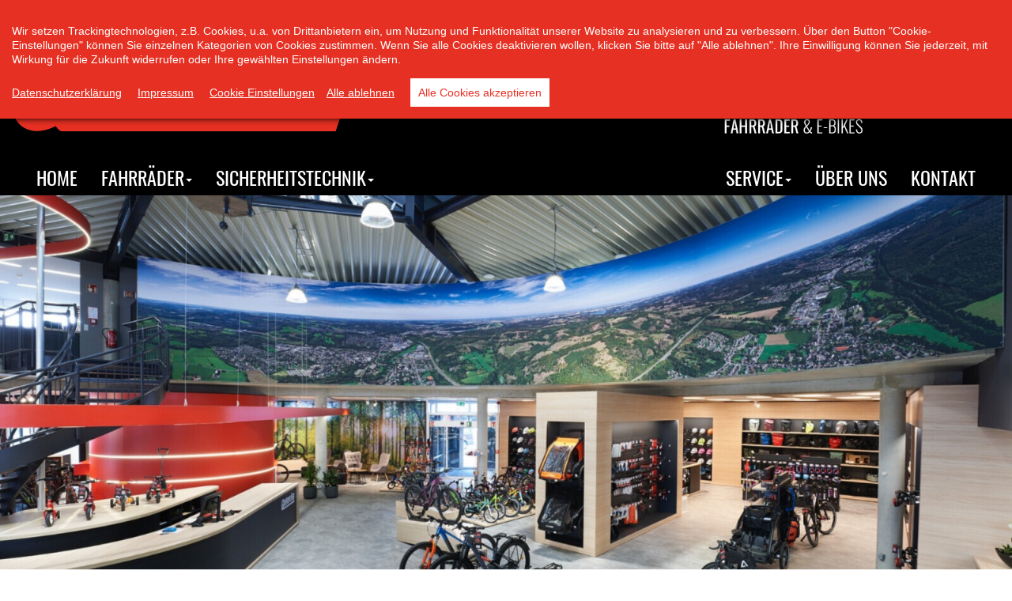

--- FILE ---
content_type: text/html
request_url: https://www.quadflieg-arnsberg.de/default.asp
body_size: 12098
content:

<!DOCTYPE html>
<html lang="de">
<head>
	<meta charset="utf-8">
	<meta http-equiv="X-UA-Compatible" content="IE=edge">
	<meta name="viewport" content="width=device-width, initial-scale=1">
	<!-- Runtime: ShopMeta.asp SP0,00 -->
<title>Quadflieg GmbH u. Co. KG - 59759 - Arnsberg - Hüsten  | Fahrräder | E-Bikes | Zubehör </title>
<meta name="description" content="Quadflieg GmbH u. Co. KG - 59759 - Arnsberg - Hüsten  - Ihr professioneller Ansprechpartner in Sachen Fahrrad, Fahrradbekleidung und Fahrradzubehör!" />
<meta name="keywords" 	content="Quadflieg GmbH u. Co. KG, Arnsberg - Hüsten, Angebote, Fahrrad, Bike, Fahrräder, E-Bike, ebike, Citybike, Mountainbike, MTB, Trekkingrad, Rennrad,  Bikeshop, Fahrradhandel, Fahrradhändler, Fahrradkauf, Fahrradversand, Bike-Shops, Bikeshops, Zweiradhändler " />
<meta property="og:title" content="Quadflieg GmbH u. Co. KG - 59759 - Arnsberg - Hüsten  | Fahrräder | E-Bikes | Zubehör " />
<meta property="og:type" content="website" />
<meta property="og:url" content="http://www.quadflieg-arnsberg.de/default.asp" />


<!-- Runtime: ShopMeta.asp display0,00 -->
	<!-- Bootstrap -->
	<!-- jQuery (necessary for Bootstrap's JavaScript plugins) -->
	<script src="js/jquery-1.11.2.min.js"></script>
	
<style>
.ccb__button a{
	margin-bottom:5px;
}
.ccb__button .mr-2{
	margin-right:20px;
}
a.ccb_activate{
	cursor:pointer;
}
@media (max-width: 450px) {
	button.consent-give {
		display: block;
		margin-top: 10px;
	}
}
</style>
<script async>
    var cookieConsentInit = function() {
        window.CookieConsent.init({
        urlDataProtection:'shop-datenschutz.asp',urlDataImpressum:'impressum.asp',
            language: {
            current: 'de',
            locale: {
            de: {
                barMainText: 'Wir setzen Trackingtechnologien, z.B. Cookies, u.a. von Drittanbietern ein, um Nutzung und Funktionalität unserer Website zu analysieren und zu verbessern. Über den Button "Cookie-Einstellungen" können Sie einzelnen Kategorien von Cookies zustimmen. Wenn Sie alle Cookies deaktivieren wollen, klicken Sie bitte auf "Alle ablehnen". Ihre Einwilligung können Sie jederzeit, mit Wirkung für die Zukunft widerrufen oder Ihre gewählten Einstellungen ändern.',
                barLinkSetting: 'Cookie Einstellungen',
			    barLinkDecline:'Alle ablehnen',
                barLinkDataProtection:'Datenschutzerklärung',
                barLinkDataImpressum:'Impressum',
                barBtnAcceptAll: 'Alle Cookies akzeptieren',
                modalMainTitle: 'Cookie Einstellungen',
                modalMainText: 'Cookies sind kleine Datenelemente, die von einer Website gesendet und vom Webbrowser des Benutzers auf dessen Computer gespeichert werden, während der Benutzer auf der Website surft. Ihr Browser speichert jede Nachricht in einer kleinen Datei, die Cookie genannt wird. Wenn Sie eine weitere Seite vom Server anfordern, sendet Ihr Browser das Cookie an den Server zurück. Cookies wurden als zuverlässiger Mechanismus für Websites entwickelt, um sich Informationen zu merken oder die Surfaktivitäten des Benutzers aufzuzeichnen.',
                modalBtnSave: 'Einstellungen speichern',
                modalBtnAcceptAll: 'Alle Cookies akzeptieren und schließen',
                modalAffectedSolutions: 'Betroffene Lösungen',
                learnMore: 'Mehr erfahren:',
                on: 'An',
                off: 'Aus'
                }
            }
            },
            categories: {
            necessary: {
                needed: true,
                wanted: true,
                checked: true,
                language: {
                locale: {
                    de: {
                    name: 'Technisch notwendige Cookies',
                    description: 'Alles was für den technischen Betrieb der Website nötig ist (Warenkorb usw).',
                    }
                }
                }
            },

            GoogleMaps: {
                                needed: false,
                                wanted: true,
                                checked: false,
                                language: {
                                locale: {
                                    de: {
                                    name: 'Google Maps',
                                    description: 'Google Maps verwendet Cookies und andere Daten, um damit Dienste und Werbung zum Thema Routenplanung bereitzustellen, zu verwalten und zu verbessern. Wenn Sie zustimmen, werden die Inhalte und Werbung, die Ihnen basierend auf Ihren Aktivitäten in Google-Diensten wie Maps, YouTube und der Google Suche angezeigt werden, personalisiert dargestellt. Google führt diese Informationen möglicherweise mit weiteren Daten zusammen, die Sie bereitgestellt haben oder die Google im Rahmen Ihrer Nutzung der Dienste gesammelt hat. Weitere Informationen: https://policies.google.com/privacy?hl=de',
                                    }
                                }
                                }
                            }      
                        ,Bosch: {
                                needed: false,
                                wanted: true,
                                checked: false,
                                language: {
                                locale: {
                                    de: {
                                    name: 'Bosch',
                                    description: 'Bosch verwendet Cookies und andere Daten, um damit Dienste und Werbung zum Thema Reichweitenberechnung für E-Bikes bereitzustellen, zu verwalten und zu verbessern. Bosch führt diese Informationen möglicherweise mit weiteren Daten zusammen, die Sie bereitgestellt haben oder die Bosch im Rahmen Ihrer Nutzung der Dienste gesammelt hat.',
                                    }
                                }
                                }
                            }      
                        ,YouTube: {
                                needed: false,
                                wanted: true,
                                checked: false,
                                language: {
                                locale: {
                                    de: {
                                    name: 'YouTube',
                                    description: 'YouTube verwendet Cookies und andere Daten, um damit Dienste und Werbung zum Thema Video bereitzustellen, zu verwalten und zu verbessern. Youtube führt diese Informationen möglicherweise mit weiteren Daten zusammen, die Sie bereitgestellt haben oder die Youtube im Rahmen Ihrer Nutzung der Dienste gesammelt hat. Weitere Informationen: https://policies.google.com/privacy?hl=de',
                                    }
                                }
                                }
                            }      
                        ,
            }
        });
        document.addEventListener('click', function(event) {
           if (event.target.matches('button.consent-give,#ccm__footer__consent-modal-submit')) {
             window.location.reload();
           }
         }, false);
    };
</script>
<script src="//bikes.rim.de/Content/js/cookieconsent/cookieconsent.min.js" defer onload="cookieConsentInit()"></script>



	<link rel="stylesheet" href="css/bootstrap.css">
	<link rel="stylesheet" href="css/font-awesome.min.css">
	<link rel="stylesheet" href="https://www.rim.de/css/rimicons.css">

	<noscript>
		<style type="text/css">
			body:after {
				content: "Sie benötigen Javascript!";
				font-size: 30px;
				padding-top: 25%;
				display: inline;
				background: rgba(0,0,0,0.8);
				height: 100%;
				width: 100%;
				position: fixed;
				text-align: center;
				color: #fff;
				top: 0;
				left: 0;
				z-index: 9999;
			}
		</style>
	</noscript>
</head>
<body>

	<div id="topLine">
		<div class="container-fluid">
			<div class="row">
				<!-- Runtime: ShopAddress.asp SP0,03 -->
<div class="col-sm-12 col-md-9">
    <span class="md-hide">
        <span class="text-nowrap"><i class="fa fa-map-marker" aria-hidden="true"></i> Eickelstraße 11<span class="divide"></span></span>
        <span class="text-nowrap">59759 Arnsberg - Hüsten</span>
    </span>
    <span class="text-nowrap"><span class="line md-hide"></span><i class="fa fa-phone-square" aria-hidden="true"></i> <a href="tel:02932 4424">02932 4424</a><span class="line sm-hide"></span></span>
    <span class="text-nowrap sm-hide"><i class="fa fa-envelope" aria-hidden="true"></i> <a href="mailto:info@quadflieg-arnsberg.de">info@quadflieg-arnsberg.de</a></span>
</div>

<div class="col-sm-12 col-md-3 icons socialmedia text-right">
    
    
    
    
    <a href="https://www.instagram.com/quadflieg_/" title="Besuchen Sie uns auf Instagram" target="_blank" rel="nofollow noopener noreferrer" class="instagram">
        <i class="fa fa-instagram" aria-hidden="true"></i>
    </a>
    
    
</div>


			</div>
		</div>
	</div>
	<div id="topLogo">
		<div class="container-fluid">
			<div class="row">
				<div class="col-sm-6">
					<a href="default.asp" title="Startseite von Quadflieg GmbH u. Co. KG" class="d-inline-block">
						<img src="img/logo-quadflieg.png" alt="Quadflieg GmbH u. Co. KG" class="logo img-responsive" /></a>
				</div>
				
			</div>
		</div>
	</div>
	<nav class="navbar navbar-default navbar-inverse">
		<div class="container-fluid">
			<!-- Brand and toggle get grouped for better mobile display -->
			<div class="navbar-header">
				<button type="button" class="navbar-toggle collapsed" data-toggle="collapse" data-target="#bs-example-navbar-collapse"><span class="sr-only">Toggle navigation</span> <span class="icon-bar"></span><span class="icon-bar"></span><span class="icon-bar"></span></button>
				<span class="navbar-brand"></span>
			</div>

			<!-- Collect the nav links, forms, and other content for toggling -->
			<div class="collapse navbar-collapse" id="bs-example-navbar-collapse">
				<ul class="nav navbar-nav">
					<li><a href="default.asp" title="Startseite">Home</a></li>
					<li class="dropdown"><a href="#" class="dropdown-toggle" data-toggle="dropdown">Fahrräder<b class="caret"></b></a>
						<ul class="dropdown-menu" id="navKategorie">


							<li role="separator" class="divider"></li>
							<li><a href="marken.asp" title="Unsere Marken">Unsere Marken</a></li>
						</ul>

					</li>

					<li class="dropdown"><a href="#" class="dropdown-toggle" data-toggle="dropdown">Sicherheitstechnik<b class="caret"></b></a>
						<ul class="dropdown-menu">
							<li><a href="CartArticles.asp?frmOpgID=616" title="Angebote Sicherheitstechnik"><span class="fa fa-tags"></span>Alle Angebote</a></li>
							<li role="separator" class="divider"></li>
							<li><a href="cms-sicherheitstechnik.asp" title="Sicherheitstechnik">Sicherheitstechnik</a></li>
						</ul>
					</li>
					<!-- <li><a href="beratungs-termin.asp" title="Kaufberatungs-Terminplaner">Kaufberatungs-Terminplaner</a></li> -->
				</ul>
				<ul class="nav navbar-nav navbar-right">
					<li class="dropdown"><a href="#" class="dropdown-toggle" data-toggle="dropdown">Service<b class="caret"></b></a>
						<ul class="dropdown-menu">
							<li><a href="werkstatt-termin.asp" title="Werkstatt-Termin">Werkstatt-Termin</a></li>
							<li><a href="leasing.asp" title="Leasinganbieter">Leasinganbieter</a></li>
							<li><a href="reichweitenrechner.asp" title="Bosch Reichweitenrechner">Bosch Reichweitenrechner</a></li>
							<li><a href="serviceleistungen.asp" title="Serviceleistungen">Serviceleistungen</a></li>
							<li><a href="movies.asp" title="Kaufberatung">Kaufberatung</a></li>
							<li><a href="veranstaltungen.asp" title="Veranstaltungen">Veranstaltungen</a></li>
							<li><a href="news.asp" title="Neuheiten aus der Fahrradbranche">Bike News</a></li>
						</ul>
					</li>
					<li><a href="cms-ueber-uns.asp" title="Über uns">Über uns</a> </li>
					<li><a href="kontakt.asp" title="Kontakt">Kontakt</a> </li>
					
				</ul>

			</div>
			<!-- /.navbar-collapse -->
		</div>
		<!-- /.container-fluid -->
	</nav>
	<img src="img/logo-symbol.png" alt="Sicherheitstechnik, Fahrräder und Bikes" class="img-responsive pt-3 pb-3 logo-symbol hide" />
  

<section class="default shopPopupDiashow">
    

<div class="slider default-diashow" data-dia-dots="true" data-dia-pause-on-hover="false" data-dia-pause="4000">
	
	<div>
		
		<img src="//bikes.rim.de/POPUP-23717-shop10573-w1920-h640-f0-g0-q90.jpg" alt="Startseite" class="center-block">
		
		
			
	</div>
		
</div>


</section>

<section class="default shopBrands-carousel">
    <div class="carousel brand-carousel slide" id="shopBrands-carousel">
        <div class="container-fluid">
            <div class="row">
            

<div class="col-md-12">
	<div class="carousel-inner">				
	
	  <div class="item active">
		<div id="4483" class="col-xs-12 col-sm-6 col-md-2">
		
			<img src="https://bikes.rim.de/BRAND-4483-w240-h100-f1-g1-n1.jpg" alt="woom" class="img-responsive">
		
		
	  </div>
	  </div>
	 
	  <div class="item">
		<div id="4495" class="col-xs-12 col-sm-6 col-md-2">
		
			<img src="https://bikes.rim.de/BRAND-4495-w240-h100-f1-g1-n1.jpg" alt="Raymon" class="img-responsive">
		
		
	  </div>
	  </div>
	 
	  <div class="item">
		<div id="4623" class="col-xs-12 col-sm-6 col-md-2">
		
			<img src="https://bikes.rim.de/BRAND-4623-w240-h100-f1-g1-n1.jpg" alt="QiO Bikes" class="img-responsive">
		
		
	  </div>
	  </div>
	 
	  <div class="item">
		<div id="2861" class="col-xs-12 col-sm-6 col-md-2">
		
			<img src="https://bikes.rim.de/BRAND-2861-w240-h100-f1-g1-n1.jpg" alt="Cervelo" class="img-responsive">
		
		
	  </div>
	  </div>
	 
	  <div class="item">
		<div id="130" class="col-xs-12 col-sm-6 col-md-2">
		
			<img src="https://bikes.rim.de/BRAND-130-w240-h100-f1-g1-n1.jpg" alt="Trek" class="img-responsive">
		
		
	  </div>
	  </div>
	 
	  <div class="item">
		<div id="185" class="col-xs-12 col-sm-6 col-md-2">
		
			<img src="https://bikes.rim.de/BRAND-185-w240-h100-f1-g1-n1.jpg" alt="Bergamont" class="img-responsive">
		
		
	  </div>
	  </div>
	 
	  <div class="item">
		<div id="4433" class="col-xs-12 col-sm-6 col-md-2">
		
			<img src="https://bikes.rim.de/BRAND-4433-w240-h100-f1-g1-n1.jpg" alt="Liv" class="img-responsive">
		
		
	  </div>
	  </div>
	 
	  <div class="item">
		<div id="193" class="col-xs-12 col-sm-6 col-md-2">
		
			<img src="https://bikes.rim.de/BRAND-193-w240-h100-f1-g1-n1.jpg" alt="Cube" class="img-responsive">
		
		
	  </div>
	  </div>
	 
	  <div class="item">
		<div id="1468" class="col-xs-12 col-sm-6 col-md-2">
		
			<img src="https://bikes.rim.de/BRAND-1468-w240-h100-f1-g1-n1.jpg" alt="Santa Cruz" class="img-responsive">
		
		
	  </div>
	  </div>
	 
	  <div class="item">
		<div id="102" class="col-xs-12 col-sm-6 col-md-2">
		
			<img src="https://bikes.rim.de/BRAND-102-w240-h100-f1-g1-n1.jpg" alt="Puky" class="img-responsive">
		
		
	  </div>
	  </div>
	 
	  <div class="item">
		<div id="4839" class="col-xs-12 col-sm-6 col-md-2">
		
			<img src="https://bikes.rim.de/BRAND-4839-w240-h100-f1-g1-n1.jpg" alt="Amflow" class="img-responsive">
		
		
	  </div>
	  </div>
	 
	  <div class="item">
		<div id="4641" class="col-xs-12 col-sm-6 col-md-2">
		
			<img src="https://bikes.rim.de/BRAND-4641-w240-h100-f1-g1-n1.jpg" alt="Tenways" class="img-responsive">
		
		
	  </div>
	  </div>
	 
	  <div class="item">
		<div id="2352" class="col-xs-12 col-sm-6 col-md-2">
		
			<img src="https://bikes.rim.de/BRAND-2352-w240-h100-f1-g1-n1.jpg" alt="Velo de Ville" class="img-responsive">
		
		
	  </div>
	  </div>
	 
	  <div class="item">
		<div id="2269" class="col-xs-12 col-sm-6 col-md-2">
		
			<img src="https://bikes.rim.de/BRAND-2269-w240-h100-f1-g1-n1.jpg" alt="Orbea" class="img-responsive">
		
		
	  </div>
	  </div>
	 
	  <div class="item">
		<div id="45" class="col-xs-12 col-sm-6 col-md-2">
		
			<img src="https://bikes.rim.de/BRAND-45-w240-h100-f1-g1-n1.jpg" alt="GIANT" class="img-responsive">
		
		
	  </div>
	  </div>
	 
	  <div class="item">
		<div id="4506" class="col-xs-12 col-sm-6 col-md-2">
		
			<img src="https://bikes.rim.de/BRAND-4506-w240-h100-f1-g1-n1.jpg" alt="Eightshot" class="img-responsive">
		
		
	  </div>
	  </div>
	 
	 </div>
</div>		

			
            </div>
        </div>
    </div>  
</section>

<section class="default shopContent">
	<div class="container-fluid">
        <div class="row">           
            

	
<div class="box even">
    
    <div class="col-md-6 px-0">
        <img src="https://bikes.rim.de/conID-15206-w960-h640-f1.jpg" alt="Fahrr&#228;der | E-Bikes | Zubeh&#246;r | Equipment" class="img-responsive">
    </div>
    
    <div class="col-md-6 text">
        <div class="info">
            <h3>Fahrr&#228;der | E-Bikes | Zubeh&#246;r | Equipment</h3>
            
            <h2>Fahrradfahren im Sauerland!</h2>
            
            
            <div><p>Egal ob Kinderrad, sportives Mountainbike, Gravelbike, Trekkingrad bis hin zum Lastenrad. Alle&nbsp;Räder wahlweise mit oder ohne Motor. Wir finden gemeinsam das passende Rad und Equipment!</p><p>Hier beraten Bikeenthusiasten! Unser Expertenteam sitzt gerne selbst „im Sattel“ und bringt eigene Erfahrungen ins Beratungsgespräch ein. Lassen Sie sich von unserer Beratung begeistern. Auch nach dem Kauf sind wir für Sie da. Unser Werkstattteam steht Ihnen gern zur Verfügung. Wir sind Shimano Service-Center!</p><p>Wählen Sie aus TOP-Marken wie beispielsweise Cube, Bergamont, Orbea, SantaCruz, Puky sowie WOOM, Giant, LIV, Trek, Raymon und Cervelo. Alle Bikes dürfen auf unserer hauseigenen Teststrecke getestet werden. Für eine ausgedehnte Testfahrt steht unsere Testflotte für Sie bereit. Beratung und Betreuung endet bei uns nicht mit dem Verkauf. Nach etwa 500 Kilometern oder einem halben Jahr führen wir eine Inspektion durch und besprechen mit Ihnen, ob Anpassungen notwendig sind. Ist der Dämpfer noch nicht 100%ig eingestellt? Ist der Lenker doch zu hoch? Selbstverständlich justieren wir eine unkomfortable Einstellung nach.&nbsp;</p><p>&nbsp;</p></div>
            
            
            <div class="text-right mt-2">
                <a href="CartArticles.asp?conFormTopOffer=1" class="btn btn-info">Zu den Fahrradangeboten</a>
            </div>
            
        </div>       
    </div>
</div>
<div class="clearfix"></div>
    
<div class="box odd">
    
    <div class="col-md-6 px-0">
        <img src="https://bikes.rim.de/conID-15207-w960-h640-f1.jpg" alt="Sicherheitstechnik | Schl&#252;ssel | Schl&#246;sser | Schlie&#223;anlagen" class="img-responsive">
    </div>
    
    <div class="col-md-6 text">
        <div class="info">
            <h3>Sicherheitstechnik | Schl&#252;ssel | Schl&#246;sser | Schlie&#223;anlagen</h3>
            
            <h2>Haussicherheit schafft Geborgenheit</h2>
            
            
            <div><p>Wer heute ein kommerzielles Geb&auml;ude besitzt, betreibt oder verwaltet, besch&auml;ftigt sich an&nbsp;vielen Stellen mit wichtigen Fragestellungen rund um die Sicherheit. Wir bieten smarte und intelligente Sicherheitstechnik. Mechanische oder digitale Schlie&szlig;systeme sichern Ihr Haus oder Ihr Unternehmen.</p>
<p>Vom schlichten Nachschl&uuml;ssel bis hin zur komplexen Schlie&szlig;anlage. W&auml;hlen Sie aus TOP-Marken wie beispielsweise BKS, DOM, ABUS, Winkhaus oder SimonsVoss. Mechanisch oder digital. Wir beraten, begleiten und betreuen Sie in jeder Phase eines Projekts. Wir freuen uns &uuml;ber Ihre Anfrage.&nbsp;</p></div>
            
            
            <div class="text-right mt-2">
                <a href="CartArticles.asp?frmOpgID=616" class="btn btn-info">Unsere Angebote</a>
            </div>
            
        </div>       
    </div>
</div>
<div class="clearfix"></div>
    
    

  
        </div>
	</div>
</section>

<section class="default shopServices">
   <div class="container-fluid bg-primary">
        <div class="row py-3">          
            <div class="col-md-4 vcenter-item" data-mh="servicebox">               
                <div class="icon">
                    <i class="fa fa-bicycle" aria-hidden="true"></i>

                </div>
                <div class="text">
                    <h4>Probefahrt</h4>
                    <span>Probieren Sie Ihr Wunschrad bei einer Probefahrt aus</span>
                </div>       
            </div>
            <div class="col-md-4 vcenter-item" data-mh="servicebox">
                <div class="icon">
                   <i class="rim rim-finanzierung"></i>
                </div>
                <div class="text">
                    <h4>Finanzierung</h4>
                    <span>Wir haben maßgeschneiderte Finanzierungs-Angebote</span>
                </div>
            </div>
            <div class="col-md-4 vcenter-item" data-mh="servicebox">
                 <div class="icon">
                   <i class="rim rim-holbring"></i>
                </div>
                <div class="text">
                    <h4>Hol - und Bringservice</h4>
                    <span>Wir holen Ihr Fahrrad in näherem Umkreis ab und bringen es Ihnen wieder zurück</span>
                </div>
            </div>

        </div>
	</div>
</section>
<div class="container-fluid">
    <div class="row">   
		<div class="col-sm-12">
			<div class="page-header">
			  <h2 class="h1">Virtuelle Tour durch Quadflieg</h2>
			</div>
        </div>
       
       <iframe id="rundgang" src="rundgang/" width="100%" frameborder="0" style="margin-bottom: -5px;"></iframe>

        
        <script>            
        $(window).bind("load resize", function() {
           $('#rundgang').css('height',$('#rundgang').width()/2.5);
        });     

        </script> 
    </div>
</div>

<section class="default shopContent parallax">
    

	
<div class="default parallax">
	<div class="image" style="background-image:url('https://bikes.rim.de/conID-15609-w1920-h1285-f1.jpg');"></div>
	<div class="box">
		<div class="container">            
			<h2 class="text-uppercase mt-0 mb-4 text-center">Information</h2>
			
			<p class="m-0"><p class="ql-align-center"><strong>Telefonische Erreichbarkeit:</strong></p><p class="ql-align-center"><strong>Aktuell erhalten wir überdurchschnittlich viele Telefonanfragen. Wir sind bemüht jede Anfrage entgegenzunehmen. Wir entschuldigen uns für eventuelle Wartezeiten und bitten um Verständnis. Gerne senden Sie uns eine E-Mail an info@quadflieg-arnsberg.de</strong></p><p><br></p><p><br></p><p>Herzlich Willkommen an unserem neuen Standort.</p><p>Sie finden uns hier: Eickelstraße <a href="tel:11 59759" rel="noopener noreferrer" target="_blank">11 59759</a> Arnsberg. Direkt neben dem Autohaus ROSIER. Auf über 1400m2 präsentieren wir Fahrräder und Sicherheitstechnik. Auch unsere Fahrradwerkstatt steht Ihnen am neuen Standort wie gewohnt zur Verfügung.</p><p><br></p><p>Im Erdgeschoss finden Sie alles rund ums Thema Fahrrad. Egal ob Kinderräder, Mountainbikes, Gravelbikes, Trekkingbikes bis hin zu Lastenräder. Alle Bikes mit und ohne Motor. Auch die Zubehörabteilung ist deutlich größer geworden. Wir freuen uns auf Ihren Besuch!</p><p><br></p><p>Das Obergeschoss ist ausschließlich der Sicherheitstechnik gewidmet. Entdecken Sie unser Sortiment an Sicherheitstechnik für Firmen- und Privatkunden. Ob einfaches Schloss für das Gartentor oder komplexe Schließanlage. Wir sind Ihr Ansprechpartner! Ersatzschlüssel fertigen wir innerhalb weniger Minuten! Wir freuen uns auf Ihren Besuch!</p><p><br></p><p class="ql-align-center"><strong>Unsere Öffnungszeiten:</strong></p><p class="ql-align-center"><strong>Montag - Freitag 10:00 - 18:00Uhr</strong></p><p class="ql-align-center"><strong>Samstag 09:00 - 13:00Uhr</strong></p><p><br></p></p>
		</div>
	</div>
</div>





  
</section>
<section class="default shopContent team">
    <div class="container mb-4">
        <div class="row">
            <div class="col-sm-12">
                <div class="page-header">
                    <h2 class="h1">Das Team von Quadflieg</h2>
                </div>
            </div>             
            

	
<div class="col-md-4 mb-2">
	<div class="img" data-mh="img">
		
		<img src="https://bikes.rim.de/conID-15402-w374-h400-f1.jpg" alt="Carsten Vornweg, Dustin Brondke" class="img-responsive">
				
	</div>
	<div class="bg-light text-center">
		<span class="d-block" data-mh="header">Carsten Vornweg, Dustin Brondke</span>
		
		<span class="d-block" data-mh="teaser">Inhaber</span>
		
	</div>
</div>
	
<div class="col-md-4 mb-2">
	<div class="img" data-mh="img">
		
		<img src="https://bikes.rim.de/conID-18917-w374-h400-f1.jpg" alt="Sabine Br&#228;utigam" class="img-responsive">
				
	</div>
	<div class="bg-light text-center">
		<span class="d-block" data-mh="header">Sabine Br&#228;utigam</span>
		
		<span class="d-block" data-mh="teaser">Backoffice</span>
		
	</div>
</div>
	
<div class="col-md-4 mb-2">
	<div class="img" data-mh="img">
		
		<img src="https://bikes.rim.de/conID-15208-w374-h400-f1.jpg" alt="Martina Quadflieg" class="img-responsive">
				
	</div>
	<div class="bg-light text-center">
		<span class="d-block" data-mh="header">Martina Quadflieg</span>
		
		<span class="d-block" data-mh="teaser">Buchhaltung</span>
		
	</div>
</div>
	
<div class="col-md-4 mb-2">
	<div class="img" data-mh="img">
		
		<img src="https://bikes.rim.de/conID-15209-w374-h400-f1.jpg" alt="Jennifer Schenzer" class="img-responsive">
				
	</div>
	<div class="bg-light text-center">
		<span class="d-block" data-mh="header">Jennifer Schenzer</span>
		
		<span class="d-block" data-mh="teaser">Verkauf</span>
		
	</div>
</div>
	
<div class="col-md-4 mb-2">
	<div class="img" data-mh="img">
		
		<img src="https://bikes.rim.de/conID-18911-w374-h400-f1.jpg" alt="Lena Karthaus" class="img-responsive">
				
	</div>
	<div class="bg-light text-center">
		<span class="d-block" data-mh="header">Lena Karthaus</span>
		
		<span class="d-block" data-mh="teaser">Verkauf</span>
		
	</div>
</div>
	
<div class="col-md-4 mb-2">
	<div class="img" data-mh="img">
		
		<img src="https://bikes.rim.de/conID-18915-w374-h400-f1.jpg" alt="Niko Plank" class="img-responsive">
				
	</div>
	<div class="bg-light text-center">
		<span class="d-block" data-mh="header">Niko Plank</span>
		
		<span class="d-block" data-mh="teaser">Verkauf</span>
		
	</div>
</div>
	
<div class="col-md-4 mb-2">
	<div class="img" data-mh="img">
		
		<img src="https://bikes.rim.de/conID-20415-w374-h400-f1.jpg" alt="Jan Habekost" class="img-responsive">
				
	</div>
	<div class="bg-light text-center">
		<span class="d-block" data-mh="header">Jan Habekost</span>
		
		<span class="d-block" data-mh="teaser">Verkauf</span>
		
	</div>
</div>
	
<div class="col-md-4 mb-2">
	<div class="img" data-mh="img">
		
		<img src="https://bikes.rim.de/conID-20416-w374-h400-f1.jpg" alt="Frank Groen" class="img-responsive">
				
	</div>
	<div class="bg-light text-center">
		<span class="d-block" data-mh="header">Frank Groen</span>
		
		<span class="d-block" data-mh="teaser">Verkauf</span>
		
	</div>
</div>
	
<div class="col-md-4 mb-2">
	<div class="img" data-mh="img">
		
		<img src="https://bikes.rim.de/conID-15210-w374-h400-f1.jpg" alt="Markus Gr&#252;ger" class="img-responsive">
				
	</div>
	<div class="bg-light text-center">
		<span class="d-block" data-mh="header">Markus Gr&#252;ger</span>
		
		<span class="d-block" data-mh="teaser">Verkauf Sicherheitstechnik</span>
		
	</div>
</div>
	
<div class="col-md-4 mb-2">
	<div class="img" data-mh="img">
		
		<img src="https://bikes.rim.de/conID-18919-w374-h400-f1.jpg" alt="Gregor M&#252;ller" class="img-responsive">
				
	</div>
	<div class="bg-light text-center">
		<span class="d-block" data-mh="header">Gregor M&#252;ller</span>
		
		<span class="d-block" data-mh="teaser">Verkauf Sicherheitstechnik</span>
		
	</div>
</div>
	
<div class="col-md-4 mb-2">
	<div class="img" data-mh="img">
		
		<img src="https://bikes.rim.de/conID-18916-w374-h400-f1.jpg" alt="Sebastian Nowicki" class="img-responsive">
				
	</div>
	<div class="bg-light text-center">
		<span class="d-block" data-mh="header">Sebastian Nowicki</span>
		
		<span class="d-block" data-mh="teaser">Annahme Werkstatt</span>
		
	</div>
</div>
	
<div class="col-md-4 mb-2">
	<div class="img" data-mh="img">
		
		<img src="https://bikes.rim.de/conID-15400-w374-h400-f1.jpg" alt="Claus F&#228;rber" class="img-responsive">
				
	</div>
	<div class="bg-light text-center">
		<span class="d-block" data-mh="header">Claus F&#228;rber</span>
		
		<span class="d-block" data-mh="teaser">Werkstattleiter</span>
		
	</div>
</div>
	
<div class="col-md-4 mb-2">
	<div class="img" data-mh="img">
		
		<img src="https://bikes.rim.de/conID-15399-w374-h400-f1.jpg" alt="Eric Waerzeggers" class="img-responsive">
				
	</div>
	<div class="bg-light text-center">
		<span class="d-block" data-mh="header">Eric Waerzeggers</span>
		
		<span class="d-block" data-mh="teaser">Werkstatt</span>
		
	</div>
</div>
	
<div class="col-md-4 mb-2">
	<div class="img" data-mh="img">
		
		<img src="https://bikes.rim.de/conID-18914-w374-h400-f1.jpg" alt="Dennis Lohmann" class="img-responsive">
				
	</div>
	<div class="bg-light text-center">
		<span class="d-block" data-mh="header">Dennis Lohmann</span>
		
		<span class="d-block" data-mh="teaser">Werkstatt</span>
		
	</div>
</div>
	
<div class="col-md-4 mb-2">
	<div class="img" data-mh="img">
		
		<img src="https://bikes.rim.de/conID-15401-w374-h400-f1.jpg" alt="Gordon Hill" class="img-responsive">
				
	</div>
	<div class="bg-light text-center">
		<span class="d-block" data-mh="header">Gordon Hill</span>
		
		<span class="d-block" data-mh="teaser">Werkstatt</span>
		
	</div>
</div>
	

  
        </div>
    </div>
</section>


<section class="default shopNews">
	<div class="container">
        <div class="row">
            <div class="col-sm-12">
                <div class="page-header">
                    <h2 class="h1">Aktuelles aus der Fahrradbranche</h2>
                </div>                
            </div>
            

<div class="col-md-4 mb-5">
	<div class="bg-image w-100 mb-1 position-relative" style="background-image: url(https://bikes.rim.de/newID-2451-400-300-1-0.jpg)">
		<img src="img/news-trans.png" class="img-responsive" alt="Deutscher Fahrradpreis Kategorie Ehrenamt geht an die AKTIONfahrRAD" />
		<div class="datebox position-absolute">
			<div class="icon text-center">
				<i class="fa fa-2x fa-newspaper-o"></i>
			</div>
			<div class="date">10.07.2025</div>
		</div>
	</div>

	<div class="textblock">
		<p class="text-uppercase mb-0" data-mh="teaser"><b>Deutscher Fahrradpreis Kategorie Ehrenamt geht an die AKTIONfahrRAD</b></p>
		<div class="text mb-2" data-mh="text">Am Weltfahrradtag, am 03.06.2025, wurde im Rahmen des Nationalen Fahrradkongresses im ...</div>
		<div>
					
				
				<a class="btn btn-sm btn-primary" href="https://www.bikeshops.de/news/details/2451"  target="_blank" rel="nofollow noopener noreferrer"  title="Zum Beitrag Deutscher Fahrradpreis Kategorie Ehrenamt geht an die AKTIONfahrRAD">
					Meldung anzeigen
				</a>
				
	
		</div>
	</div>
</div>


<div class="col-md-4 mb-5">
	<div class="bg-image w-100 mb-1 position-relative" style="background-image: url(https://bikes.rim.de/newID-2424-400-300-1-0.jpg)">
		<img src="img/news-trans.png" class="img-responsive" alt="Eurobike 2024 Award f&#252;r ABUS" />
		<div class="datebox position-absolute">
			<div class="icon text-center">
				<i class="fa fa-2x fa-newspaper-o"></i>
			</div>
			<div class="date">04.07.2024</div>
		</div>
	</div>

	<div class="textblock">
		<p class="text-uppercase mb-0" data-mh="teaser"><b>Eurobike 2024 Award f&#252;r ABUS</b></p>
		<div class="text mb-2" data-mh="text">ABUS pr&#228;sentiert auf der diesj&#228;hrigen Eurobike viele neue Fahrradschl&#246;sser. Im ...</div>
		<div>
					
				
				<a class="btn btn-sm btn-primary" href="https://www.bikeshops.de/news/details/2424"  target="_blank" rel="nofollow noopener noreferrer"  title="Zum Beitrag Eurobike 2024 Award f&#252;r ABUS">
					Meldung anzeigen
				</a>
				
	
		</div>
	</div>
</div>


<div class="col-md-4 mb-5">
	<div class="bg-image w-100 mb-1 position-relative" style="background-image: url(https://bikes.rim.de/newID-2420-400-300-1-0.jpg)">
		<img src="img/news-trans.png" class="img-responsive" alt="Scott ist neuer Partner im Bike-Local-Netzwerk von Bidex" />
		<div class="datebox position-absolute">
			<div class="icon text-center">
				<i class="fa fa-2x fa-newspaper-o"></i>
			</div>
			<div class="date">02.07.2024</div>
		</div>
	</div>

	<div class="textblock">
		<p class="text-uppercase mb-0" data-mh="teaser"><b>Scott ist neuer Partner im Bike-Local-Netzwerk von Bidex</b></p>
		<div class="text mb-2" data-mh="text">Auf der Scott-Website wird ab sofort angezeigt, welcher Fachhandelspartner in der N&#228;he das ...</div>
		<div>
					
				
				<a class="btn btn-sm btn-primary" href="https://www.sazbike.de/hersteller/scott-sports/scott-neuer-partner-im-bike-local-netzwerk-bidex-2924968.html?utm_source=sazbike_nl&amp;utm_campaign=Die_neue_SAZbike_ist_da!_27062024&amp;utm_medium=email"  target="_blank" rel="nofollow noopener noreferrer"  title="Zum Beitrag Scott ist neuer Partner im Bike-Local-Netzwerk von Bidex">
					Meldung anzeigen
				</a>
				
	
		</div>
	</div>
</div>


    
        </div>
	</div>
</section>

<section class="default shopContent">
	<div class="container-fluid bg-light mt-4">
        <div class="container">
            <div class="row pb-7">            
                

	
	<span>
		<div class="modal fade galerie" id="myModal" tabindex="-1" role="dialog" aria-labelledby="myModalLabel" aria-hidden="true">
			<div class="modal-dialog">
			  <div class="modal-content">
				<div class="modal-header">
					<button type="button" class="close" data-dismiss="modal" aria-hidden="true">x</button>
					<h4 class="modal-title"></h4>
				</div>
				<div class="modal-body"></div>
			  </div>
			</div>
		</div> 
	</span>	

     
            </div>
        </div>
	</div>
</section>
<footer>
    <div class="container-fluid bg-dark text-dunkelgrau">
        <div class="container">
            <div class="row">
                <div class="col-md-2">
                    <div class="mb20">
                        <img src="img/logo-quadflieg-w.png" alt="Quadflieg GmbH u. Co. KG" class="img-responsive" />
                    </div>
                    <!-- Runtime: ShopAddress.asp SP0,02 -->

<div class="icons socialmedia">
	
	
	
	
	
		<a href="https://www.instagram.com/quadflieg_/" title="Besuchen Sie uns auf Instagram" target="_blank" rel="nofollow noopener noreferrer" class="instagram"><img src="https://bikes.rim.de/content/socialmedia/instagram.png" class="img-responsive" style="max-width:30px;" /></a>
	
	
</div>


                </div>

                <!-- Runtime: ShopAddress.asp SP0,00 -->
<div class="col-sm-3 col-md-offset-1">
	<h4>Anschrift</h4>
	<address>
	  <strong>Quadflieg GmbH u. Co. KG</strong><br>
	  Eickelstraße 11<br>
	  59759 Arnsberg - Hüsten	  
	</address>
	<address>
		Tel.: 02932 4424
		
		<br>Fax: 02932 33872
		
		<br>
        <span aria-hidden="true" class="icon glyphicon glyphicon-envelope"></span>
        <a href="mailto:info@quadflieg-arnsberg.de" title="E-Mail an: info@quadflieg-arnsberg.de">info@quadflieg-arnsberg.de</a>
		
	</address>
</div>
<div class="col-sm-3">
	<h4>Öffnungszeiten</h4>
	<address>	 
				
					
						
			
			
				
				
					<span class="label label-danger">Heute geschlossen!</span><br>
				
			
							
	
	
	
		<div class="openhours">
			<div><div><strong>Montag bis Freitag </strong></div><div>10:00 - 18:00 Uhr </div><div><strong>Samstag</strong></div><div>09:00 - 13:00 Uhr</div></div>			
		</div>
		
		
	</address>
</div>

                <div class="col-md-3 pb-3">
                
                </div>
            </div>                       
           
        </div>
    </div>
    <div class="container-fluid bg-primary text-white">
        <div class="container">
            <div class="row">
                <div class="col-xs-6 text-left">
                    
                    <span class="mwst small">*inkl. MwSt.</span>
                    
                </div>
                <div class="col-xs-6 text-right">                    
                    <a href="shop-datenschutz.asp" title="Datenschutz">Datenschutz</a>
                    <a href="kontakt.asp" title="Kontakt">Kontakt</a>
                    <a href="impressum.asp" title="Impressum">Impressum</a>
                    <a href="#!" class="ccb__edit mr-3" title="Cookie Einstellungen">Cookie Einstellungen</a>
                </div>
            </div>
        </div>
    </div>


</footer>

<!-- Include all compiled plugins (below), or include individual files as needed -->
<script src="js/bootstrap.min.js"></script>
<script src="js/jquery.matchHeight-min.js"></script>
<script src="js/module.js"></script>
<script src="js/jquery-ui-datepicker.min.js"></script>
<script src="js/custom.js"></script>
<!-- Slick Slider -->
<script type="text/javascript" src="js/jquery-migrate-1.2.1.min.js"></script>
<script type="text/javascript" src="js/slick.min.js"></script>

<!-- Matomo -->
<!-- Runtime: ShopMatomo.asp SP0,00 -->
<!-- Website Analyse --> 
<script>
  var _paq = _paq || [];
  _paq.push(['trackPageView']);
  _paq.push(['enableLinkTracking']);
  _paq.push(['requireCookieConsent']);
  (function() {
    var u="https://piwik.rim.de/";
    _paq.push(['setTrackerUrl', u+'piwik.php']);
    _paq.push(['setSiteId', 367]);
    var d=document, g=d.createElement('script'), s=d.getElementsByTagName('script')[0];
    g.type='text/javascript'; g.async=true; g.defer=true; g.src=u+'piwik.js'; s.parentNode.insertBefore(g,s);
  })();
</script>
<noscript><p><img src="https://piwik.rim.de/piwik.php?idsite=367" style="border:0;" alt="" /></p></noscript>
<!-- End Website Analyse -->

<!--/Matomo -->
<!--<script src=""></script>-->
<script>
        function loadBxCatalog() {
            if (typeof loadCatalog==="function")
                loadCatalog(); 
            if (typeof loadJsWidget==="function")
                loadJsWidget(); 
        }

        function loadCatalogJs() {
            let element = document.createElement('script');
            element.async = true;
            element.defer = true;
            element.src = 'js/custom.js';
            element.onload = loadBxCatalog;
            document.head.appendChild(element);
        }
</script>
<script src="//2.local.bidex.bike/Scripts/catalog.min.js" async defer onload="loadCatalogJs()"></script>
</body>
</html>


--- FILE ---
content_type: text/html
request_url: https://www.quadflieg-arnsberg.de/rundgang/
body_size: 1491
content:
<!DOCTYPE html>
<html lang="{LOCALE}">
<head>
    <title>Quadflieg</title>
    <meta http-equiv="Content-Type" content="text/html; charset=UTF-8" />
    <meta name="viewport" id="metaViewport" content="user-scalable=no, initial-scale=1, width=device-width, viewport-fit=cover" data-tdv-general-scale="0.5"/>
    <meta name="apple-mobile-web-app-capable" content="yes"/>
    <meta name="apple-mobile-web-app-status-bar-style" content="default">
    <script src="lib/tdvplayer.js?v=1710158654612"></script>
    <link rel="shortcut icon" href="favicon.ico?v=1710158654612">
	<link rel="icon" sizes="48x48 32x32 16x16" href="favicon.ico?v=1710158654612">
	<link rel="apple-touch-icon" type="image/png" sizes="180x180" href="misc/icon180.png?v=1710158654612">
	<link rel="icon" type="image/png" sizes="16x16" href="misc/icon16.png?v=1710158654612">
	<link rel="icon" type="image/png" sizes="32x32" href="misc/icon32.png?v=1710158654612">
	<link rel="icon" type="image/png" sizes="192x192" href="misc/icon192.png?v=1710158654612">
	<link rel="manifest" href="manifest.json?v=1710158654612">
	<meta name="msapplication-TileColor" content="#FFFFFF">
	<meta name="msapplication-config" content="browserconfig.xml">
	<link rel="preload" href="locale/de.txt?v=1710158654612" as="fetch" crossorigin="anonymous"/>
	<link rel="preload" href="script.js?v=1710158654612" as="script"/>
	<link rel="preload" href="media/panorama_27F1D5B6_2CC8_F10B_41C2_BFC690F79C31_0/r/3/0_0.jpg?v=1710158654612" as="image"/>
	<link rel="preload" href="media/panorama_27F1D5B6_2CC8_F10B_41C2_BFC690F79C31_0/l/3/0_0.jpg?v=1710158654612" as="image"/>
	<link rel="preload" href="media/panorama_27F1D5B6_2CC8_F10B_41C2_BFC690F79C31_0/u/3/0_0.jpg?v=1710158654612" as="image"/>
	<link rel="preload" href="media/panorama_27F1D5B6_2CC8_F10B_41C2_BFC690F79C31_0/d/3/0_0.jpg?v=1710158654612" as="image"/>
	<link rel="preload" href="media/panorama_27F1D5B6_2CC8_F10B_41C2_BFC690F79C31_0/f/3/0_0.jpg?v=1710158654612" as="image"/>
	<link rel="preload" href="media/panorama_27F1D5B6_2CC8_F10B_41C2_BFC690F79C31_0/b/3/0_0.jpg?v=1710158654612" as="image"/>
	<meta property="og:title" content="Quadflieg" />
	<meta property="og:type" content="website" />
	<meta property="og:description" content="Virtuelle Tour durch Quadflieg" />
	<meta property="og:url" content="https://pixxmedia.eu/quadflieg/index.htm" />
	<meta property="og:image" content="https://pixxmedia.eu/quadflieg/socialThumbnail.jpg" />
	<meta property="og:image:width" content="1200" />
	<meta property="og:image:height" content="630" />
	<meta property="fb:app_id" content="817622095004141" />
	<link rel="image_src" href="https://pixxmedia.eu/quadflieg/socialThumbnail.jpg?v=1710158654612">
	<meta property="og:locale" content="de"/>
	<meta name="twitter:card" content="summary_large_image"/>
	<meta name="twitter:title" content="Quadflieg"/>
	<meta name="twitter:description" content="Virtuelle Tour durch Quadflieg"/>
	<meta name="twitter:url" content="https://pixxmedia.eu/quadflieg/index.htm"/>
	<meta name="twitter:image" content="https://pixxmedia.eu/quadflieg/socialThumbnail.jpg?v=1710158654612"/>
	<meta name="description" content="Virtuelle Tour durch Quadflieg"/>
	<meta name="theme-color" content="#FFFFFF"/>
    <script src="script.js?v=1710158654612"></script>
    <style type="text/css">
        html, body { height:100%; width:100%; height:100vh; width:100vw; margin:0; padding:0; overflow:hidden; }
        .fill-viewport { position:fixed; top:0; left:0; right:0; bottom:0; padding:0; margin:0; overflow: hidden; }
        .fill-viewport.landscape-left { left: env(safe-area-inset-left); }
		.fill-viewport.landscape-right { right: env(safe-area-inset-right); }
        #viewer { z-index:1; }
        #preloadContainer { z-index:2; opacity:0; background-color:rgba(255,255,255,1); transition: opacity 0.5s; -webkit-transition: opacity 0.5s; -moz-transition: opacity 0.5s; -o-transition: opacity 0.5s;}
    </style>
    
</head>
<body>
    <div id="preloadContainer" class="fill-viewport"><div style="z-index: 4; position: absolute; overflow: hidden; left: 0%; top: 50%; width: 100.00%; height: 10.00%" ><div style="text-align:left; color:#000; "><DIV STYLE="text-align:center;font-size:1.6666666666666663vmin;"><SPAN STYLE="display:inline-block; letter-spacing:0vmin; white-space:pre-wrap;color:#777777;font-size:1.67vmin;font-family:Arial, Helvetica, sans-serif;">Loading virtual tour. Please wait...</SPAN></DIV></div></div></div>
    <div id="viewer" class="fill-viewport"></div>
</body>
</html>

--- FILE ---
content_type: application/javascript
request_url: https://www.quadflieg-arnsberg.de/rundgang/script_general.js?v=1710158654612
body_size: 26140
content:
(function(){
var translateObjs = {};
function trans(c, d) {
    var e = arguments['length'] === 0x1 ? [arguments[0x0]] : Array['apply'](null, arguments);
    translateObjs[e[0x0]] = e;
    return '';
}
function regTextVar(f, g) {
    var h = ![];
    return i(g);
    function i(p, q) {
        switch (p['toLowerCase']()) {
        case 'title':
        case 'subtitle':
        case 'photo.title':
        case 'photo.description':
            var s = function () {
                switch (p['toLowerCase']()) {
                case 'title':
                case 'photo.title':
                    return 'media.label';
                case 'subtitle':
                    return 'media.data.subtitle';
                case 'photo.description':
                    return 'media.data.description';
                }
            }();
            if (s) {
                return function () {
                    var x, y;
                    var z = (q && q['viewerName'] ? this['getComponentByName'](q['viewerName']) : undefined) || this['getMainViewer']();
                    if (p['toLowerCase']()['startsWith']('photo'))
                        x = this['getByClassName']('PhotoAlbumPlayListItem')['filter'](function (B) {
                            var C = B['get']('player');
                            return C && C['get']('viewerArea') == z;
                        })['map'](function (D) {
                            return D['get']('media')['get']('playList');
                        });
                    else {
                        x = this['_getPlayListsWithViewer'](z);
                        y = o['bind'](this, z);
                    }
                    if (!h) {
                        for (var A = 0x0; A < x['length']; ++A) {
                            x[A]['bind']('changing', k, this);
                        }
                        h = !![];
                    }
                    return n['call'](this, x, s, y);
                };
            }
            break;
        case 'tour.name':
        case 'tour.description':
            return function () {
                return this['get']('data')['tour']['locManager']['trans'](p);
            };
        default:
            if (p['toLowerCase']()['startsWith']('viewer.')) {
                var t = p['split']('.');
                var u = t[0x1];
                if (u) {
                    var v = t['slice'](0x2)['join']('.');
                    return i(v, { 'viewerName': u });
                }
            } else if (p['toLowerCase']()['startsWith']('quiz.') && 'Quiz' in TDV) {
                var w = undefined;
                var s = function () {
                    switch (p['toLowerCase']()) {
                    case 'quiz.questions.answered':
                        return TDV['Quiz']['PROPERTY']['QUESTIONS_ANSWERED'];
                    case 'quiz.question.count':
                        return TDV['Quiz']['PROPERTY']['QUESTION_COUNT'];
                    case 'quiz.items.found':
                        return TDV['Quiz']['PROPERTY']['ITEMS_FOUND'];
                    case 'quiz.item.count':
                        return TDV['Quiz']['PROPERTY']['ITEM_COUNT'];
                    case 'quiz.score':
                        return TDV['Quiz']['PROPERTY']['SCORE'];
                    case 'quiz.score.total':
                        return TDV['Quiz']['PROPERTY']['TOTAL_SCORE'];
                    case 'quiz.time.remaining':
                        return TDV['Quiz']['PROPERTY']['REMAINING_TIME'];
                    case 'quiz.time.elapsed':
                        return TDV['Quiz']['PROPERTY']['ELAPSED_TIME'];
                    case 'quiz.time.limit':
                        return TDV['Quiz']['PROPERTY']['TIME_LIMIT'];
                    case 'quiz.media.items.found':
                        return TDV['Quiz']['PROPERTY']['PANORAMA_ITEMS_FOUND'];
                    case 'quiz.media.item.count':
                        return TDV['Quiz']['PROPERTY']['PANORAMA_ITEM_COUNT'];
                    case 'quiz.media.questions.answered':
                        return TDV['Quiz']['PROPERTY']['PANORAMA_QUESTIONS_ANSWERED'];
                    case 'quiz.media.question.count':
                        return TDV['Quiz']['PROPERTY']['PANORAMA_QUESTION_COUNT'];
                    case 'quiz.media.score':
                        return TDV['Quiz']['PROPERTY']['PANORAMA_SCORE'];
                    case 'quiz.media.score.total':
                        return TDV['Quiz']['PROPERTY']['PANORAMA_TOTAL_SCORE'];
                    case 'quiz.media.index':
                        return TDV['Quiz']['PROPERTY']['PANORAMA_INDEX'];
                    case 'quiz.media.count':
                        return TDV['Quiz']['PROPERTY']['PANORAMA_COUNT'];
                    case 'quiz.media.visited':
                        return TDV['Quiz']['PROPERTY']['PANORAMA_VISITED_COUNT'];
                    default:
                        var E = /quiz\.([\w_]+)\.(.+)/['exec'](p);
                        if (E) {
                            w = E[0x1];
                            switch ('quiz.' + E[0x2]) {
                            case 'quiz.score':
                                return TDV['Quiz']['OBJECTIVE_PROPERTY']['SCORE'];
                            case 'quiz.score.total':
                                return TDV['Quiz']['OBJECTIVE_PROPERTY']['TOTAL_SCORE'];
                            case 'quiz.media.items.found':
                                return TDV['Quiz']['OBJECTIVE_PROPERTY']['PANORAMA_ITEMS_FOUND'];
                            case 'quiz.media.item.count':
                                return TDV['Quiz']['OBJECTIVE_PROPERTY']['PANORAMA_ITEM_COUNT'];
                            case 'quiz.media.questions.answered':
                                return TDV['Quiz']['OBJECTIVE_PROPERTY']['PANORAMA_QUESTIONS_ANSWERED'];
                            case 'quiz.media.question.count':
                                return TDV['Quiz']['OBJECTIVE_PROPERTY']['PANORAMA_QUESTION_COUNT'];
                            case 'quiz.questions.answered':
                                return TDV['Quiz']['OBJECTIVE_PROPERTY']['QUESTIONS_ANSWERED'];
                            case 'quiz.question.count':
                                return TDV['Quiz']['OBJECTIVE_PROPERTY']['QUESTION_COUNT'];
                            case 'quiz.items.found':
                                return TDV['Quiz']['OBJECTIVE_PROPERTY']['ITEMS_FOUND'];
                            case 'quiz.item.count':
                                return TDV['Quiz']['OBJECTIVE_PROPERTY']['ITEM_COUNT'];
                            case 'quiz.media.score':
                                return TDV['Quiz']['OBJECTIVE_PROPERTY']['PANORAMA_SCORE'];
                            case 'quiz.media.score.total':
                                return TDV['Quiz']['OBJECTIVE_PROPERTY']['PANORAMA_TOTAL_SCORE'];
                            }
                        }
                    }
                }();
                if (s) {
                    return function () {
                        var F = this['get']('data')['quiz'];
                        if (F) {
                            if (!h) {
                                if (w != undefined)
                                    if (w == 'global') {
                                        var H = this['get']('data')['quizConfig'];
                                        var J = H['objectives'];
                                        for (var L = 0x0, N = J['length']; L < N; ++L) {
                                            F['bind'](TDV['Quiz']['EVENT_OBJECTIVE_PROPERTIES_CHANGE'], m['call'](this, J[L]['id'], s), this);
                                        }
                                    } else {
                                        F['bind'](TDV['Quiz']['EVENT_OBJECTIVE_PROPERTIES_CHANGE'], m['call'](this, w, s), this);
                                    }
                                else
                                    F['bind'](TDV['Quiz']['EVENT_PROPERTIES_CHANGE'], l['call'](this, s), this);
                                h = !![];
                            }
                            try {
                                var O = 0x0;
                                if (w != undefined) {
                                    if (w == 'global') {
                                        var H = this['get']('data')['quizConfig'];
                                        var J = H['objectives'];
                                        for (var L = 0x0, N = J['length']; L < N; ++L) {
                                            O += F['getObjective'](J[L]['id'], s);
                                        }
                                    } else {
                                        O = F['getObjective'](w, s);
                                    }
                                } else {
                                    O = F['get'](s);
                                    if (s == TDV['Quiz']['PROPERTY']['PANORAMA_INDEX'])
                                        O += 0x1;
                                }
                                return O;
                            } catch (P) {
                                return undefined;
                            }
                        }
                    };
                }
            }
            break;
        }
        return function () {
            return '';
        };
    }
    function j() {
        var Q = this['get']('data');
        Q['updateText'](Q['translateObjs'][f]);
    }
    function k(R) {
        var S = R['data']['nextSelectedIndex'];
        if (S >= 0x0) {
            var T = R['source']['get']('items')[S];
            var U = function () {
                T['unbind']('begin', U, this);
                j['call'](this);
            };
            T['bind']('begin', U, this);
        }
    }
    function l(V) {
        return function (W) {
            if (V in W) {
                j['call'](this);
            }
        }['bind'](this);
    }
    function m(X, Y) {
        return function (Z, a0) {
            if (X == Z && Y in a0) {
                j['call'](this);
            }
        }['bind'](this);
    }
    function n(a1, a2, a3) {
        for (var a4 = 0x0; a4 < a1['length']; ++a4) {
            var a5 = a1[a4];
            var a6 = a5['get']('selectedIndex');
            if (a6 >= 0x0) {
                var a7 = a2['split']('.');
                var a8 = a5['get']('items')[a6];
                if (a3 !== undefined && !a3['call'](this, a8))
                    continue;
                for (var a9 = 0x0; a9 < a7['length']; ++a9) {
                    if (a8 == undefined)
                        return '';
                    a8 = 'get' in a8 ? a8['get'](a7[a9]) : a8[a7[a9]];
                }
                return a8;
            }
        }
        return '';
    }
    function o(aa, ab) {
        var ac = ab['get']('player');
        return ac !== undefined && ac['get']('viewerArea') == aa;
    }
}
var script = {"scripts":{"stopMeasurement":TDV.Tour.Script.stopMeasurement,"getMediaFromPlayer":TDV.Tour.Script.getMediaFromPlayer,"getComponentsByTags":TDV.Tour.Script.getComponentsByTags,"cleanAllMeasurements":TDV.Tour.Script.cleanAllMeasurements,"toggleMeasurement":TDV.Tour.Script.toggleMeasurement,"getMediaHeight":TDV.Tour.Script.getMediaHeight,"getMediaWidth":TDV.Tour.Script.getMediaWidth,"getModel3DInnerObject":TDV.Tour.Script.getModel3DInnerObject,"cleanSelectedMeasurements":TDV.Tour.Script.cleanSelectedMeasurements,"toggleMeasurementsVisibility":TDV.Tour.Script.toggleMeasurementsVisibility,"quizPauseTimer":TDV.Tour.Script.quizPauseTimer,"setMeasurementsVisibility":TDV.Tour.Script.setMeasurementsVisibility,"setMeasurementUnits":TDV.Tour.Script.setMeasurementUnits,"quizResumeTimer":TDV.Tour.Script.quizResumeTimer,"_getObjectsByTags":TDV.Tour.Script._getObjectsByTags,"getOverlaysByTags":TDV.Tour.Script.getOverlaysByTags,"quizShowTimeout":TDV.Tour.Script.quizShowTimeout,"getOverlays":TDV.Tour.Script.getOverlays,"quizShowScore":TDV.Tour.Script.quizShowScore,"getOverlaysByGroupname":TDV.Tour.Script.getOverlaysByGroupname,"resumePlayers":TDV.Tour.Script.resumePlayers,"stopAndGoCamera":TDV.Tour.Script.stopAndGoCamera,"getPanoramaOverlayByName":TDV.Tour.Script.getPanoramaOverlayByName,"resumeGlobalAudios":TDV.Tour.Script.resumeGlobalAudios,"syncPlaylists":TDV.Tour.Script.syncPlaylists,"getPanoramaOverlaysByTags":TDV.Tour.Script.getPanoramaOverlaysByTags,"stopGlobalAudios":TDV.Tour.Script.stopGlobalAudios,"quizStart":TDV.Tour.Script.quizStart,"textToSpeechComponent":TDV.Tour.Script.textToSpeechComponent,"stopGlobalAudio":TDV.Tour.Script.stopGlobalAudio,"getKey":TDV.Tour.Script.getKey,"toggleTextToSpeechComponent":TDV.Tour.Script.toggleTextToSpeechComponent,"stopTextToSpeech":TDV.Tour.Script.stopTextToSpeech,"mixObject":TDV.Tour.Script.mixObject,"_getPlayListsWithViewer":TDV.Tour.Script._getPlayListsWithViewer,"sendAnalyticsData":TDV.Tour.Script.sendAnalyticsData,"quizFinish":TDV.Tour.Script.quizFinish,"getPlayListWithItem":TDV.Tour.Script.getPlayListWithItem,"setCameraSameSpotAsMedia":TDV.Tour.Script.setCameraSameSpotAsMedia,"getFirstPlayListWithMedia":TDV.Tour.Script.getFirstPlayListWithMedia,"init":TDV.Tour.Script.init,"triggerOverlay":TDV.Tour.Script.triggerOverlay,"getPlayListItems":TDV.Tour.Script.getPlayListItems,"setComponentsVisibilityByTags":TDV.Tour.Script.setComponentsVisibilityByTags,"updateDeepLink":TDV.Tour.Script.updateDeepLink,"setComponentVisibility":TDV.Tour.Script.setComponentVisibility,"createTween":TDV.Tour.Script.createTween,"translate":TDV.Tour.Script.translate,"updateMediaLabelFromPlayList":TDV.Tour.Script.updateMediaLabelFromPlayList,"getPlayListItemIndexByMedia":TDV.Tour.Script.getPlayListItemIndexByMedia,"getPlayListItemByMedia":TDV.Tour.Script.getPlayListItemByMedia,"getQuizTotalObjectiveProperty":TDV.Tour.Script.getQuizTotalObjectiveProperty,"setEndToItemIndex":TDV.Tour.Script.setEndToItemIndex,"visibleComponentsIfPlayerFlagEnabled":TDV.Tour.Script.visibleComponentsIfPlayerFlagEnabled,"setLocale":TDV.Tour.Script.setLocale,"textToSpeech":TDV.Tour.Script.textToSpeech,"updateVideoCues":TDV.Tour.Script.updateVideoCues,"getStateTextToSpeech":TDV.Tour.Script.getStateTextToSpeech,"setMainMediaByIndex":TDV.Tour.Script.setMainMediaByIndex,"getRootOverlay":TDV.Tour.Script.getRootOverlay,"historyGoBack":TDV.Tour.Script.historyGoBack,"setMainMediaByName":TDV.Tour.Script.setMainMediaByName,"unregisterKey":TDV.Tour.Script.unregisterKey,"historyGoForward":TDV.Tour.Script.historyGoForward,"setMediaBehaviour":TDV.Tour.Script.setMediaBehaviour,"registerKey":TDV.Tour.Script.registerKey,"existsKey":TDV.Tour.Script.existsKey,"htmlToPlainText":TDV.Tour.Script.htmlToPlainText,"setModel3DCameraSpot":TDV.Tour.Script.setModel3DCameraSpot,"setModel3DCameraSequence":TDV.Tour.Script.setModel3DCameraSequence,"clone":TDV.Tour.Script.clone,"initAnalytics":TDV.Tour.Script.initAnalytics,"changeOpacityWhilePlay":TDV.Tour.Script.changeOpacityWhilePlay,"getComponentByName":TDV.Tour.Script.getComponentByName,"initOverlayGroupRotationOnClick":TDV.Tour.Script.initOverlayGroupRotationOnClick,"changePlayListWithSameSpot":TDV.Tour.Script.changePlayListWithSameSpot,"takeScreenshot":TDV.Tour.Script.takeScreenshot,"setObjectsVisibility":TDV.Tour.Script.setObjectsVisibility,"initQuiz":TDV.Tour.Script.initQuiz,"setObjectsVisibilityByTags":TDV.Tour.Script.setObjectsVisibilityByTags,"changeBackgroundWhilePlay":TDV.Tour.Script.changeBackgroundWhilePlay,"setObjectsVisibilityByID":TDV.Tour.Script.setObjectsVisibilityByID,"_initSplitViewer":TDV.Tour.Script._initSplitViewer,"setOverlayBehaviour":TDV.Tour.Script.setOverlayBehaviour,"autotriggerAtStart":TDV.Tour.Script.autotriggerAtStart,"_initTwinsViewer":TDV.Tour.Script._initTwinsViewer,"setOverlaysVisibility":TDV.Tour.Script.setOverlaysVisibility,"cloneBindings":TDV.Tour.Script.cloneBindings,"isCardboardViewMode":TDV.Tour.Script.isCardboardViewMode,"setOverlaysVisibilityByTags":TDV.Tour.Script.setOverlaysVisibilityByTags,"clonePanoramaCamera":TDV.Tour.Script.clonePanoramaCamera,"isPanorama":TDV.Tour.Script.isPanorama,"setPanoramaCameraWithCurrentSpot":TDV.Tour.Script.setPanoramaCameraWithCurrentSpot,"copyObjRecursively":TDV.Tour.Script.copyObjRecursively,"keepCompVisible":TDV.Tour.Script.keepCompVisible,"getPlayListsWithMedia":TDV.Tour.Script.getPlayListsWithMedia,"setMapLocation":TDV.Tour.Script.setMapLocation,"copyToClipboard":TDV.Tour.Script.copyToClipboard,"_initItemWithComps":TDV.Tour.Script._initItemWithComps,"downloadFile":TDV.Tour.Script.downloadFile,"setPanoramaCameraWithSpot":TDV.Tour.Script.setPanoramaCameraWithSpot,"_initTTSTooltips":TDV.Tour.Script._initTTSTooltips,"executeAudioAction":TDV.Tour.Script.executeAudioAction,"setPlayListSelectedIndex":TDV.Tour.Script.setPlayListSelectedIndex,"loadFromCurrentMediaPlayList":TDV.Tour.Script.loadFromCurrentMediaPlayList,"fixTogglePlayPauseButton":TDV.Tour.Script.fixTogglePlayPauseButton,"setSurfaceSelectionHotspotMode":TDV.Tour.Script.setSurfaceSelectionHotspotMode,"restartTourWithoutInteraction":TDV.Tour.Script.restartTourWithoutInteraction,"executeJS":TDV.Tour.Script.executeJS,"executeAudioActionByTags":TDV.Tour.Script.executeAudioActionByTags,"executeFunctionWhenChange":TDV.Tour.Script.executeFunctionWhenChange,"setStartTimeVideo":TDV.Tour.Script.setStartTimeVideo,"openEmbeddedPDF":TDV.Tour.Script.openEmbeddedPDF,"skip3DTransitionOnce":TDV.Tour.Script.skip3DTransitionOnce,"setStartTimeVideoSync":TDV.Tour.Script.setStartTimeVideoSync,"pauseCurrentPlayers":TDV.Tour.Script.pauseCurrentPlayers,"getActiveMediaWithViewer":TDV.Tour.Script.getActiveMediaWithViewer,"pauseGlobalAudiosWhilePlayItem":TDV.Tour.Script.pauseGlobalAudiosWhilePlayItem,"getActivePlayerWithViewer":TDV.Tour.Script.getActivePlayerWithViewer,"setValue":TDV.Tour.Script.setValue,"pauseGlobalAudio":TDV.Tour.Script.pauseGlobalAudio,"getActivePlayersWithViewer":TDV.Tour.Script.getActivePlayersWithViewer,"showComponentsWhileMouseOver":TDV.Tour.Script.showComponentsWhileMouseOver,"assignObjRecursively":TDV.Tour.Script.assignObjRecursively,"getAudioByTags":TDV.Tour.Script.getAudioByTags,"shareSocial":TDV.Tour.Script.shareSocial,"showPopupMedia":TDV.Tour.Script.showPopupMedia,"playAudioList":TDV.Tour.Script.playAudioList,"getCurrentPlayerWithMedia":TDV.Tour.Script.getCurrentPlayerWithMedia,"pauseGlobalAudios":TDV.Tour.Script.pauseGlobalAudios,"openLink":TDV.Tour.Script.openLink,"playGlobalAudioWhilePlayActiveMedia":TDV.Tour.Script.playGlobalAudioWhilePlayActiveMedia,"getCurrentPlayers":TDV.Tour.Script.getCurrentPlayers,"showPopupPanoramaOverlay":TDV.Tour.Script.showPopupPanoramaOverlay,"getMainViewer":TDV.Tour.Script.getMainViewer,"getGlobalAudio":TDV.Tour.Script.getGlobalAudio,"showPopupImage":TDV.Tour.Script.showPopupImage,"showPopupPanoramaVideoOverlay":TDV.Tour.Script.showPopupPanoramaVideoOverlay,"playGlobalAudio":TDV.Tour.Script.playGlobalAudio,"setDirectionalPanoramaAudio":TDV.Tour.Script.setDirectionalPanoramaAudio,"playGlobalAudioWhilePlay":TDV.Tour.Script.playGlobalAudioWhilePlay,"showWindow":TDV.Tour.Script.showWindow,"getMediaByName":TDV.Tour.Script.getMediaByName,"startModel3DWithCameraSpot":TDV.Tour.Script.startModel3DWithCameraSpot,"getPixels":TDV.Tour.Script.getPixels,"startPanoramaWithModel":TDV.Tour.Script.startPanoramaWithModel,"startPanoramaWithCamera":TDV.Tour.Script.startPanoramaWithCamera,"quizShowQuestion":TDV.Tour.Script.quizShowQuestion,"startMeasurement":TDV.Tour.Script.startMeasurement,"quizSetItemFound":TDV.Tour.Script.quizSetItemFound,"getMediaByTags":TDV.Tour.Script.getMediaByTags},"children":["this.MainViewer","this.veilPopupPanorama","this.zoomImagePopupPanorama","this.closeButtonPopupPanorama"],"backgroundColor":["#FFFFFF"],"minHeight":0,"id":"rootPlayer","minWidth":0,"data":{"defaultLocale":"de","locales":{"de":"locale/de.txt"},"history":{},"name":"Player620","textToSpeechConfig":{"speechOnTooltip":false,"speechOnInfoWindow":false,"volume":1,"speechOnQuizQuestion":false,"stopBackgroundAudio":false,"rate":1,"pitch":1}},"propagateClick":false,"scrollBarMargin":2,"backgroundColorRatios":[0],"scrollBarColor":"#000000","watermark":false,"menu":["this.menuItem_3BAADC14_2CC9_970E_41C0_95ECC7AF055D"],"defaultMenu":["fullscreen","mute","rotation"],"class":"Player","height":"100%","width":"100%","hash": "c35c36850334e8dd3e50a3e6c36175c0bfa62936f042070d9bec4dcd18b561c6", "definitions": [{"id":"panorama_262226F5_2CC9_B309_419E_AFD76E3AF7D8","label":trans('panorama_262226F5_2CC9_B309_419E_AFD76E3AF7D8.label'),"overlays":["this.overlay_237A57E1_2CD9_9106_41C2_B68076CC812E","this.overlay_2375EA41_2CD8_B306_41C4_F5D0C8AAE096","this.overlay_230CBC82_2CD8_B70B_41AA_8C6E1F0158B7","this.panorama_262226F5_2CC9_B309_419E_AFD76E3AF7D8_tcap0"],"class":"Panorama","data":{"label":"10"},"frames":[{"class":"CubicPanoramaFrame","thumbnailUrl":"media/panorama_262226F5_2CC9_B309_419E_AFD76E3AF7D8_t.jpg","cube":{"levels":[{"height":4096,"rowCount":8,"class":"TiledImageResourceLevel","url":"media/panorama_262226F5_2CC9_B309_419E_AFD76E3AF7D8_0/{face}/0/{row}_{column}.jpg","colCount":48,"width":24576,"tags":"ondemand"},{"height":2048,"rowCount":4,"class":"TiledImageResourceLevel","url":"media/panorama_262226F5_2CC9_B309_419E_AFD76E3AF7D8_0/{face}/1/{row}_{column}.jpg","colCount":24,"width":12288,"tags":"ondemand"},{"height":1024,"rowCount":2,"class":"TiledImageResourceLevel","url":"media/panorama_262226F5_2CC9_B309_419E_AFD76E3AF7D8_0/{face}/2/{row}_{column}.jpg","colCount":12,"width":6144,"tags":"ondemand"},{"height":512,"rowCount":1,"class":"TiledImageResourceLevel","url":"media/panorama_262226F5_2CC9_B309_419E_AFD76E3AF7D8_0/{face}/3/{row}_{column}.jpg","colCount":6,"width":3072,"tags":["ondemand","preload"]}],"class":"ImageResource"}}],"vfov":180,"hfov":360,"adjacentPanoramas":[{"yaw":175.58,"distance":8.33,"select":"this.overlay_2375EA41_2CD8_B306_41C4_F5D0C8AAE096.get('areas').forEach(function(a){ a.trigger('click') })","class":"AdjacentPanorama","backwardYaw":101.34,"data":{"overlayID":"overlay_2375EA41_2CD8_B306_41C4_F5D0C8AAE096"},"panorama":"this.panorama_2622275F_2CC9_913A_41BF_DE5496B7BD7C"},{"yaw":-24.08,"distance":6.61,"select":"this.overlay_237A57E1_2CD9_9106_41C2_B68076CC812E.get('areas').forEach(function(a){ a.trigger('click') })","class":"AdjacentPanorama","backwardYaw":-43.96,"data":{"overlayID":"overlay_237A57E1_2CD9_9106_41C2_B68076CC812E"},"panorama":"this.panorama_2622566C_2CC9_931F_41B0_605302854CF4"},{"yaw":-123.67,"distance":4.96,"select":"this.overlay_230CBC82_2CD8_B70B_41AA_8C6E1F0158B7.get('areas').forEach(function(a){ a.trigger('click') })","class":"AdjacentPanorama","backwardYaw":172.91,"data":{"overlayID":"overlay_230CBC82_2CD8_B70B_41AA_8C6E1F0158B7"},"panorama":"this.panorama_262227F8_2CC8_7107_41B3_F35A0942E3BD"}],"thumbnailUrl":"media/panorama_262226F5_2CC9_B309_419E_AFD76E3AF7D8_t.jpg","hfovMax":130},{"enterPointingToHorizon":true,"id":"panorama_262244A6_2CC9_F70B_41BB_AF7F2715221B_camera","initialPosition":{"class":"PanoramaCameraPosition","yaw":0,"pitch":0},"initialSequence":"this.sequence_27C6C895_2CC8_9F0E_4180_C9C4F072ABD3","class":"PanoramaCamera"},{"id":"panorama_2622F376_2CC9_910A_41C4_E3E4D7CE9CB0","label":trans('panorama_2622F376_2CC9_910A_41C4_E3E4D7CE9CB0.label'),"overlays":["this.overlay_2361EEA6_2CD8_930A_41B9_26C174AB4A21","this.overlay_236C12E1_2CDF_9309_41B5_B85276B0F875","this.overlay_2360E689_2CD8_7306_41B6_5431EDB56AFE","this.panorama_2622F376_2CC9_910A_41C4_E3E4D7CE9CB0_tcap0"],"class":"Panorama","data":{"label":"07"},"frames":[{"class":"CubicPanoramaFrame","thumbnailUrl":"media/panorama_2622F376_2CC9_910A_41C4_E3E4D7CE9CB0_t.jpg","cube":{"levels":[{"height":4096,"rowCount":8,"class":"TiledImageResourceLevel","url":"media/panorama_2622F376_2CC9_910A_41C4_E3E4D7CE9CB0_0/{face}/0/{row}_{column}.jpg","colCount":48,"width":24576,"tags":"ondemand"},{"height":2048,"rowCount":4,"class":"TiledImageResourceLevel","url":"media/panorama_2622F376_2CC9_910A_41C4_E3E4D7CE9CB0_0/{face}/1/{row}_{column}.jpg","colCount":24,"width":12288,"tags":"ondemand"},{"height":1024,"rowCount":2,"class":"TiledImageResourceLevel","url":"media/panorama_2622F376_2CC9_910A_41C4_E3E4D7CE9CB0_0/{face}/2/{row}_{column}.jpg","colCount":12,"width":6144,"tags":"ondemand"},{"height":512,"rowCount":1,"class":"TiledImageResourceLevel","url":"media/panorama_2622F376_2CC9_910A_41C4_E3E4D7CE9CB0_0/{face}/3/{row}_{column}.jpg","colCount":6,"width":3072,"tags":["ondemand","preload"]}],"class":"ImageResource"}}],"vfov":180,"hfov":360,"adjacentPanoramas":[{"yaw":-31.21,"distance":6.06,"select":"this.overlay_2361EEA6_2CD8_930A_41B9_26C174AB4A21.get('areas').forEach(function(a){ a.trigger('click') })","class":"AdjacentPanorama","backwardYaw":156.91,"data":{"overlayID":"overlay_2361EEA6_2CD8_930A_41B9_26C174AB4A21"},"panorama":"this.panorama_262200C8_2CC9_AF07_41C1_E10F42B1E768"},{"yaw":55.35,"distance":10.03,"select":"this.overlay_2360E689_2CD8_7306_41B6_5431EDB56AFE.get('areas').forEach(function(a){ a.trigger('click') })","class":"AdjacentPanorama","backwardYaw":71.57,"data":{"overlayID":"overlay_2360E689_2CD8_7306_41B6_5431EDB56AFE"},"panorama":"this.panorama_2622566C_2CC9_931F_41B0_605302854CF4"},{"yaw":155.3,"distance":7.84,"select":"this.overlay_236C12E1_2CDF_9309_41B5_B85276B0F875.get('areas').forEach(function(a){ a.trigger('click') })","class":"AdjacentPanorama","backwardYaw":-9.91,"data":{"overlayID":"overlay_236C12E1_2CDF_9309_41B5_B85276B0F875"},"panorama":"this.panorama_262244A6_2CC9_F70B_41BB_AF7F2715221B"}],"thumbnailUrl":"media/panorama_2622F376_2CC9_910A_41C4_E3E4D7CE9CB0_t.jpg","hfovMax":130},{"id":"panorama_27F1D5B6_2CC8_F10B_41C2_BFC690F79C31","label":trans('panorama_27F1D5B6_2CC8_F10B_41C2_BFC690F79C31.label'),"overlays":["this.overlay_235DB849_2CD8_BF19_41B0_767A509B1DFC","this.overlay_237E3E58_2CD8_F307_41C6_4CACE0CB2B13","this.panorama_27F1D5B6_2CC8_F10B_41C2_BFC690F79C31_tcap0"],"class":"Panorama","data":{"label":"01"},"frames":[{"class":"CubicPanoramaFrame","thumbnailUrl":"media/panorama_27F1D5B6_2CC8_F10B_41C2_BFC690F79C31_t.jpg","cube":{"levels":[{"height":4096,"rowCount":8,"class":"TiledImageResourceLevel","url":"media/panorama_27F1D5B6_2CC8_F10B_41C2_BFC690F79C31_0/{face}/0/{row}_{column}.jpg","colCount":48,"width":24576,"tags":"ondemand"},{"height":2048,"rowCount":4,"class":"TiledImageResourceLevel","url":"media/panorama_27F1D5B6_2CC8_F10B_41C2_BFC690F79C31_0/{face}/1/{row}_{column}.jpg","colCount":24,"width":12288,"tags":"ondemand"},{"height":1024,"rowCount":2,"class":"TiledImageResourceLevel","url":"media/panorama_27F1D5B6_2CC8_F10B_41C2_BFC690F79C31_0/{face}/2/{row}_{column}.jpg","colCount":12,"width":6144,"tags":"ondemand"},{"height":512,"rowCount":1,"class":"TiledImageResourceLevel","url":"media/panorama_27F1D5B6_2CC8_F10B_41C2_BFC690F79C31_0/{face}/3/{row}_{column}.jpg","colCount":6,"width":3072,"tags":["ondemand","preload"]}],"class":"ImageResource"}}],"vfov":180,"hfov":360,"adjacentPanoramas":[{"yaw":85.45,"distance":7.38,"select":"this.overlay_235DB849_2CD8_BF19_41B0_767A509B1DFC.get('areas').forEach(function(a){ a.trigger('click') })","class":"AdjacentPanorama","backwardYaw":84.57,"data":{"overlayID":"overlay_235DB849_2CD8_BF19_41B0_767A509B1DFC"},"panorama":"this.panorama_262387C0_2CC8_9106_41C3_5AC256623A74"},{"yaw":4.25,"distance":7.96,"select":"this.overlay_237E3E58_2CD8_F307_41C6_4CACE0CB2B13.get('areas').forEach(function(a){ a.trigger('click') })","class":"AdjacentPanorama","backwardYaw":-110.45,"data":{"overlayID":"overlay_237E3E58_2CD8_F307_41C6_4CACE0CB2B13"},"panorama":"this.panorama_2622566C_2CC9_931F_41B0_605302854CF4"}],"thumbnailUrl":"media/panorama_27F1D5B6_2CC8_F10B_41C2_BFC690F79C31_t.jpg","hfovMax":130},{"clickAction":"play_pause","id":"MainViewerVideoPlayer","viewerArea":"this.MainViewer","displayPlaybackBar":true,"class":"VideoPlayer","displayPlayOverlay":true},{"id":"panorama_262200C8_2CC9_AF07_41C1_E10F42B1E768","label":trans('panorama_262200C8_2CC9_AF07_41C1_E10F42B1E768.label'),"overlays":["this.overlay_23657898_2CD8_9F07_41C1_DF4E84DA61AA","this.overlay_236E4EA5_2CD8_930E_419B_80305B901101","this.panorama_262200C8_2CC9_AF07_41C1_E10F42B1E768_tcap0"],"class":"Panorama","data":{"label":"06"},"frames":[{"class":"CubicPanoramaFrame","thumbnailUrl":"media/panorama_262200C8_2CC9_AF07_41C1_E10F42B1E768_t.jpg","cube":{"levels":[{"height":4096,"rowCount":8,"class":"TiledImageResourceLevel","url":"media/panorama_262200C8_2CC9_AF07_41C1_E10F42B1E768_0/{face}/0/{row}_{column}.jpg","colCount":48,"width":24576,"tags":"ondemand"},{"height":2048,"rowCount":4,"class":"TiledImageResourceLevel","url":"media/panorama_262200C8_2CC9_AF07_41C1_E10F42B1E768_0/{face}/1/{row}_{column}.jpg","colCount":24,"width":12288,"tags":"ondemand"},{"height":1024,"rowCount":2,"class":"TiledImageResourceLevel","url":"media/panorama_262200C8_2CC9_AF07_41C1_E10F42B1E768_0/{face}/2/{row}_{column}.jpg","colCount":12,"width":6144,"tags":"ondemand"},{"height":512,"rowCount":1,"class":"TiledImageResourceLevel","url":"media/panorama_262200C8_2CC9_AF07_41C1_E10F42B1E768_0/{face}/3/{row}_{column}.jpg","colCount":6,"width":3072,"tags":["ondemand","preload"]}],"class":"ImageResource"}}],"vfov":180,"hfov":360,"adjacentPanoramas":[{"yaw":94.02,"distance":6.19,"select":"this.overlay_23657898_2CD8_9F07_41C1_DF4E84DA61AA.get('areas').forEach(function(a){ a.trigger('click') })","class":"AdjacentPanorama","backwardYaw":-75.18,"data":{"overlayID":"overlay_23657898_2CD8_9F07_41C1_DF4E84DA61AA"},"panorama":"this.panorama_2622ECCB_2CC8_7719_41AE_62A0E5BA29DB"},{"yaw":156.91,"distance":9.12,"select":"this.overlay_236E4EA5_2CD8_930E_419B_80305B901101.get('areas').forEach(function(a){ a.trigger('click') })","class":"AdjacentPanorama","backwardYaw":-31.21,"data":{"overlayID":"overlay_236E4EA5_2CD8_930E_419B_80305B901101"},"panorama":"this.panorama_2622F376_2CC9_910A_41C4_E3E4D7CE9CB0"}],"thumbnailUrl":"media/panorama_262200C8_2CC9_AF07_41C1_E10F42B1E768_t.jpg","hfovMax":130},{"enterPointingToHorizon":true,"id":"panorama_2622F376_2CC9_910A_41C4_E3E4D7CE9CB0_camera","initialPosition":{"class":"PanoramaCameraPosition","yaw":0,"pitch":0},"initialSequence":"this.sequence_27C6E895_2CC8_9F0E_41C3_A1F1D86E1860","class":"PanoramaCamera"},{"enterPointingToHorizon":true,"id":"panorama_262226F5_2CC9_B309_419E_AFD76E3AF7D8_camera","initialPosition":{"class":"PanoramaCameraPosition","yaw":0,"pitch":0},"initialSequence":"this.sequence_27C16895_2CC8_9F0E_41C0_9BC8A5ECF04E","class":"PanoramaCamera"},{"enterPointingToHorizon":true,"id":"panorama_262227F8_2CC8_7107_41B3_F35A0942E3BD_camera","initialPosition":{"class":"PanoramaCameraPosition","yaw":0,"pitch":0},"initialSequence":"this.sequence_27C1F896_2CC8_9F0A_41BB_0A9D34018E87","class":"PanoramaCamera"},{"backgroundColor":[],"id":"window_1C05647C_2DC9_97FE_41BF_AB0AE3956A81","data":{"name":"Window40001"},"veilShowEffect":{"class":"FadeInEffect","duration":500,"easing":"cubic_in_out"},"closeButtonBackgroundColorRatios":[0,0.09803921568627451,1],"shadow":true,"closeButtonRollOverBorderColor":"#000000","closeButtonIconWidth":20,"veilHideEffect":{"class":"FadeOutEffect","duration":500,"easing":"cubic_in_out"},"hideEffect":{"class":"FadeOutEffect","duration":500,"easing":"cubic_in_out"},"shadowOpacity":0.5,"titlePaddingLeft":5,"modal":true,"verticalAlign":"middle","closeButtonBorderSize":0,"backgroundColorRatios":[],"headerVerticalAlign":"middle","scrollBarColor":"#000000","titlePaddingRight":5,"bodyPaddingTop":0,"closeButtonPressedBackgroundColor":["#DDDDDD","#EEEEEE","#FFFFFF"],"shadowHorizontalLength":3,"showEffect":{"class":"FadeInEffect","duration":500,"easing":"cubic_in_out"},"bodyPaddingBottom":0,"closeButtonPressedBackgroundColorRatios":[0,0.09803921568627451,1],"closeButtonBorderRadius":0,"overflow":"scroll","titlePaddingTop":5,"closeButtonPressedBorderSize":0,"closeButtonRollOverBackgroundColor":["#DDDDDD","#EEEEEE","#FFFFFF"],"headerBackgroundColorDirection":"vertical","closeButtonPressedIconColor":"#888888","closeButtonRollOverBackgroundColorDirection":"vertical","closeButtonRollOverBackgroundOpacity":1,"closeButtonBackgroundColorDirection":"vertical","closeButtonPressedIconLineWidth":2,"layout":"vertical","veilColor":["#000000","#000000"],"headerBackgroundOpacity":0,"headerBackgroundColor":["#DDDDDD","#EEEEEE","#FFFFFF"],"footerBackgroundColorDirection":"vertical","bodyBackgroundOpacity":0,"closeButtonBackgroundOpacity":1,"closeButtonIconHeight":20,"footerBackgroundColor":["#FFFFFF","#EEEEEE","#DDDDDD"],"footerBackgroundColorRatios":[0,0.8980392156862745,1],"shadowSpread":1,"gap":10,"closeButtonRollOverBorderSize":0,"headerPaddingBottom":5,"veilColorRatios":[0,1],"veilOpacity":0.4,"titleFontFamily":"Arial","bodyPaddingRight":0,"minHeight":0,"closeButtonRollOverIconLineWidth":2,"shadowVerticalLength":0,"closeButtonPressedBackgroundOpacity":1,"minWidth":0,"closeButtonIconLineWidth":2,"titleHorizontalAlign":"left","shadowColor":"#000000","headerPaddingLeft":10,"headerPaddingTop":10,"closeButtonRollOverBackgroundColorRatios":[0,0.09803921568627451,1],"headerPaddingRight":0,"propagateClick":false,"scrollBarMargin":2,"bodyBackgroundColorRatios":[0,0.5019607843137255,1],"titleFontSize":"1.29vmin","closeButtonPaddingLeft":5,"closeButtonPressedBackgroundColorDirection":"vertical","closeButtonPaddingBottom":5,"titlePaddingBottom":5,"footerHeight":5,"borderRadius":5,"closeButtonBorderColor":"#000000","closeButtonPaddingTop":5,"bodyBackgroundColorDirection":"vertical","class":"Window","headerBackgroundColorRatios":[0,0.09803921568627451,1],"footerBackgroundOpacity":0,"closeButtonRollOverIconColor":"#666666","bodyBackgroundColor":["#FFFFFF","#DDDDDD","#FFFFFF"],"bodyPaddingLeft":0,"closeButtonIconColor":"#000000","closeButtonBackgroundColor":["#DDDDDD","#EEEEEE","#FFFFFF"],"children":["this.viewer_uid1F1107C9_2DC8_B119_41B7_135FFC3A5F50"],"closeButtonPaddingRight":5,"horizontalAlign":"center","closeButtonPressedBorderColor":"#000000"},{"id":"MainViewerPanoramaPlayer","viewerArea":"this.MainViewer","touchControlMode":"drag_rotation","displayPlaybackBar":true,"class":"PanoramaPlayer","arrowKeysAction":"translate","mouseControlMode":"drag_rotation","aaEnabled":true},{"id":"video_27815AC6_2CCB_930A_41A2_B6167EBFB94C","label":trans('video_27815AC6_2CCB_930A_41A2_B6167EBFB94C.label'),"video":"this.videores_3EB3FD53_2CC9_B109_41C1_71D9964D5690","class":"Video","height":960,"width":540,"data":{"label":"20240307_093912"},"thumbnailUrl":"media/video_27815AC6_2CCB_930A_41A2_B6167EBFB94C_t.jpg"},{"id":"panorama_2622275F_2CC9_913A_41BF_DE5496B7BD7C","label":trans('panorama_2622275F_2CC9_913A_41BF_DE5496B7BD7C.label'),"overlays":["this.overlay_23734A42_2CD8_B30A_41A5_1044F39E7E0A","this.panorama_2622275F_2CC9_913A_41BF_DE5496B7BD7C_tcap0"],"class":"Panorama","data":{"label":"11"},"frames":[{"class":"CubicPanoramaFrame","thumbnailUrl":"media/panorama_2622275F_2CC9_913A_41BF_DE5496B7BD7C_t.jpg","cube":{"levels":[{"height":4096,"rowCount":8,"class":"TiledImageResourceLevel","url":"media/panorama_2622275F_2CC9_913A_41BF_DE5496B7BD7C_0/{face}/0/{row}_{column}.jpg","colCount":48,"width":24576,"tags":"ondemand"},{"height":2048,"rowCount":4,"class":"TiledImageResourceLevel","url":"media/panorama_2622275F_2CC9_913A_41BF_DE5496B7BD7C_0/{face}/1/{row}_{column}.jpg","colCount":24,"width":12288,"tags":"ondemand"},{"height":1024,"rowCount":2,"class":"TiledImageResourceLevel","url":"media/panorama_2622275F_2CC9_913A_41BF_DE5496B7BD7C_0/{face}/2/{row}_{column}.jpg","colCount":12,"width":6144,"tags":"ondemand"},{"height":512,"rowCount":1,"class":"TiledImageResourceLevel","url":"media/panorama_2622275F_2CC9_913A_41BF_DE5496B7BD7C_0/{face}/3/{row}_{column}.jpg","colCount":6,"width":3072,"tags":["ondemand","preload"]}],"class":"ImageResource"}}],"vfov":180,"hfov":360,"adjacentPanoramas":[{"yaw":101.34,"distance":6.73,"select":"this.overlay_23734A42_2CD8_B30A_41A5_1044F39E7E0A.get('areas').forEach(function(a){ a.trigger('click') })","class":"AdjacentPanorama","backwardYaw":175.58,"data":{"overlayID":"overlay_23734A42_2CD8_B30A_41A5_1044F39E7E0A"},"panorama":"this.panorama_262226F5_2CC9_B309_419E_AFD76E3AF7D8"}],"thumbnailUrl":"media/panorama_2622275F_2CC9_913A_41BF_DE5496B7BD7C_t.jpg","hfovMax":130},{"id":"playList_1F1057C3_2DC8_B109_41B0_0A94A5E0524E","class":"PlayList","items":[{"player":"this.viewer_uid1F1097C8_2DC8_B107_41C0_7B808579AC95VideoPlayer","start":"this.viewer_uid1F1097C8_2DC8_B107_41C0_7B808579AC95VideoPlayer.set('displayPlaybackBar', true); this.viewer_uid1F1097C8_2DC8_B107_41C0_7B808579AC95VideoPlayer.set('displayPlayOverlay', true); this.viewer_uid1F1097C8_2DC8_B107_41C0_7B808579AC95VideoPlayer.set('clickAction', 'play_pause'); this.changeBackgroundWhilePlay(this.playList_1F1057C3_2DC8_B109_41B0_0A94A5E0524E, 0, '#000000'); this.pauseGlobalAudiosWhilePlayItem(this.playList_1F1057C3_2DC8_B109_41B0_0A94A5E0524E, 0)","class":"VideoPlayListItem","media":"this.video_27815AC6_2CCB_930A_41A2_B6167EBFB94C","begin":"this.fixTogglePlayPauseButton(this.viewer_uid1F1097C8_2DC8_B107_41C0_7B808579AC95VideoPlayer)"}]},{"enterPointingToHorizon":true,"id":"panorama_26220875_2CC8_9F0E_41B1_8D61B9FB8C1F_camera","initialPosition":{"class":"PanoramaCameraPosition","yaw":0,"pitch":0},"initialSequence":"this.sequence_27C1D896_2CC8_9F0A_41C5_5FD85776EE53","class":"PanoramaCamera"},{"id":"playList_1F1127C8_2DC8_B118_41AC_65A16C2511D9","class":"PlayList","items":[{"player":"this.viewer_uid1F1107C9_2DC8_B119_41B7_135FFC3A5F50VideoPlayer","start":"this.viewer_uid1F1107C9_2DC8_B119_41B7_135FFC3A5F50VideoPlayer.set('displayPlaybackBar', true); this.viewer_uid1F1107C9_2DC8_B119_41B7_135FFC3A5F50VideoPlayer.set('displayPlayOverlay', true); this.viewer_uid1F1107C9_2DC8_B119_41B7_135FFC3A5F50VideoPlayer.set('clickAction', 'play_pause'); this.changeBackgroundWhilePlay(this.playList_1F1127C8_2DC8_B118_41AC_65A16C2511D9, 0, '#000000'); this.pauseGlobalAudiosWhilePlayItem(this.playList_1F1127C8_2DC8_B118_41AC_65A16C2511D9, 0)","class":"VideoPlayListItem","media":"this.video_209102AA_2CCB_931B_41AD_6219EECAA9EF","begin":"this.fixTogglePlayPauseButton(this.viewer_uid1F1107C9_2DC8_B119_41B7_135FFC3A5F50VideoPlayer)"}]},{"id":"panorama_262227F8_2CC8_7107_41B3_F35A0942E3BD","label":trans('panorama_262227F8_2CC8_7107_41B3_F35A0942E3BD.label'),"overlays":["this.overlay_230C720E_2CDB_931A_41B9_75A41F5E93AC","this.overlay_23066C83_2CD8_B709_41C4_91A9AE2E00B2","this.panorama_262227F8_2CC8_7107_41B3_F35A0942E3BD_tcap0"],"class":"Panorama","data":{"label":"12"},"frames":[{"class":"CubicPanoramaFrame","thumbnailUrl":"media/panorama_262227F8_2CC8_7107_41B3_F35A0942E3BD_t.jpg","cube":{"levels":[{"height":4096,"rowCount":8,"class":"TiledImageResourceLevel","url":"media/panorama_262227F8_2CC8_7107_41B3_F35A0942E3BD_0/{face}/0/{row}_{column}.jpg","colCount":48,"width":24576,"tags":"ondemand"},{"height":2048,"rowCount":4,"class":"TiledImageResourceLevel","url":"media/panorama_262227F8_2CC8_7107_41B3_F35A0942E3BD_0/{face}/1/{row}_{column}.jpg","colCount":24,"width":12288,"tags":"ondemand"},{"height":1024,"rowCount":2,"class":"TiledImageResourceLevel","url":"media/panorama_262227F8_2CC8_7107_41B3_F35A0942E3BD_0/{face}/2/{row}_{column}.jpg","colCount":12,"width":6144,"tags":"ondemand"},{"height":512,"rowCount":1,"class":"TiledImageResourceLevel","url":"media/panorama_262227F8_2CC8_7107_41B3_F35A0942E3BD_0/{face}/3/{row}_{column}.jpg","colCount":6,"width":3072,"tags":["ondemand","preload"]}],"class":"ImageResource"}}],"vfov":180,"hfov":360,"adjacentPanoramas":[{"yaw":172.91,"distance":4.16,"select":"this.overlay_23066C83_2CD8_B709_41C4_91A9AE2E00B2.get('areas').forEach(function(a){ a.trigger('click') })","class":"AdjacentPanorama","backwardYaw":-123.67,"data":{"overlayID":"overlay_23066C83_2CD8_B709_41C4_91A9AE2E00B2"},"panorama":"this.panorama_262226F5_2CC9_B309_419E_AFD76E3AF7D8"},{"yaw":106.77,"distance":7.5,"select":"this.overlay_230C720E_2CDB_931A_41B9_75A41F5E93AC.get('areas').forEach(function(a){ a.trigger('click') })","class":"AdjacentPanorama","backwardYaw":-11.3,"data":{"overlayID":"overlay_230C720E_2CDB_931A_41B9_75A41F5E93AC"},"panorama":"this.panorama_2622566C_2CC9_931F_41B0_605302854CF4"}],"thumbnailUrl":"media/panorama_262227F8_2CC8_7107_41B3_F35A0942E3BD_t.jpg","hfovMax":130},{"id":"panorama_26220875_2CC8_9F0E_41B1_8D61B9FB8C1F","label":trans('panorama_26220875_2CC8_9F0E_41B1_8D61B9FB8C1F.label'),"overlays":["this.overlay_3C7EBF91_2CC8_B106_41B6_CA677C160E62","this.overlay_3D789564_2CCB_9108_41B8_71D753C9428F","this.panorama_26220875_2CC8_9F0E_41B1_8D61B9FB8C1F_tcap0"],"class":"Panorama","data":{"label":"13"},"frames":[{"class":"CubicPanoramaFrame","thumbnailUrl":"media/panorama_26220875_2CC8_9F0E_41B1_8D61B9FB8C1F_t.jpg","cube":{"levels":[{"height":4096,"rowCount":8,"class":"TiledImageResourceLevel","url":"media/panorama_26220875_2CC8_9F0E_41B1_8D61B9FB8C1F_0/{face}/0/{row}_{column}.jpg","colCount":48,"width":24576,"tags":"ondemand"},{"height":2048,"rowCount":4,"class":"TiledImageResourceLevel","url":"media/panorama_26220875_2CC8_9F0E_41B1_8D61B9FB8C1F_0/{face}/1/{row}_{column}.jpg","colCount":24,"width":12288,"tags":"ondemand"},{"height":1024,"rowCount":2,"class":"TiledImageResourceLevel","url":"media/panorama_26220875_2CC8_9F0E_41B1_8D61B9FB8C1F_0/{face}/2/{row}_{column}.jpg","colCount":12,"width":6144,"tags":"ondemand"},{"height":512,"rowCount":1,"class":"TiledImageResourceLevel","url":"media/panorama_26220875_2CC8_9F0E_41B1_8D61B9FB8C1F_0/{face}/3/{row}_{column}.jpg","colCount":6,"width":3072,"tags":["ondemand","preload"]}],"class":"ImageResource"}}],"vfov":180,"hfov":360,"adjacentPanoramas":[{"yaw":-92.22,"distance":7.75,"select":"this.overlay_3D789564_2CCB_9108_41B8_71D753C9428F.get('areas').forEach(function(a){ a.trigger('click') })","class":"AdjacentPanorama","backwardYaw":23.89,"data":{"overlayID":"overlay_3D789564_2CCB_9108_41B8_71D753C9428F"},"panorama":"this.panorama_2622566C_2CC9_931F_41B0_605302854CF4"},{"yaw":153.34,"distance":6.16,"select":"this.overlay_3C7EBF91_2CC8_B106_41B6_CA677C160E62.get('areas').forEach(function(a){ a.trigger('click') })","class":"AdjacentPanorama","backwardYaw":76.54,"data":{"overlayID":"overlay_3C7EBF91_2CC8_B106_41B6_CA677C160E62"},"panorama":"this.panorama_2622593F_2CC8_B179_41B8_3B1E278B6579"}],"thumbnailUrl":"media/panorama_26220875_2CC8_9F0E_41B1_8D61B9FB8C1F_t.jpg","hfovMax":130},{"id":"panorama_2622566C_2CC9_931F_41B0_605302854CF4","label":trans('panorama_2622566C_2CC9_931F_41B0_605302854CF4.label'),"overlays":["this.overlay_237E868A_2CD8_731A_41C5_D9CD71A9AE2D","this.overlay_23608E57_2CD8_F309_41BE_DD3479B1BD6D","this.overlay_237DF7E0_2CD9_9106_41C3_892D3B4DE5AA","this.overlay_2371920E_2CDB_931A_41C6_5AF5ADB1E92D","this.overlay_3C7A05D9_2CD8_F106_417D_0E5548EACE6C","this.popup_3EB46A96_2CD8_B30B_41B3_CD2CE7926FE5","this.overlay_3D4059C8_2CC8_9106_41C2_5FD881F61108","this.panorama_2622566C_2CC9_931F_41B0_605302854CF4_tcap0"],"class":"Panorama","data":{"label":"09"},"frames":[{"class":"CubicPanoramaFrame","thumbnailUrl":"media/panorama_2622566C_2CC9_931F_41B0_605302854CF4_t.jpg","cube":{"levels":[{"height":4096,"rowCount":8,"class":"TiledImageResourceLevel","url":"media/panorama_2622566C_2CC9_931F_41B0_605302854CF4_0/{face}/0/{row}_{column}.jpg","colCount":48,"width":24576,"tags":"ondemand"},{"height":2048,"rowCount":4,"class":"TiledImageResourceLevel","url":"media/panorama_2622566C_2CC9_931F_41B0_605302854CF4_0/{face}/1/{row}_{column}.jpg","colCount":24,"width":12288,"tags":"ondemand"},{"height":1024,"rowCount":2,"class":"TiledImageResourceLevel","url":"media/panorama_2622566C_2CC9_931F_41B0_605302854CF4_0/{face}/2/{row}_{column}.jpg","colCount":12,"width":6144,"tags":"ondemand"},{"height":512,"rowCount":1,"class":"TiledImageResourceLevel","url":"media/panorama_2622566C_2CC9_931F_41B0_605302854CF4_0/{face}/3/{row}_{column}.jpg","colCount":6,"width":3072,"tags":["ondemand","preload"]}],"class":"ImageResource"}}],"vfov":180,"hfov":360,"adjacentPanoramas":[{"yaw":-110.45,"distance":8.74,"select":"this.overlay_23608E57_2CD8_F309_41BE_DD3479B1BD6D.get('areas').forEach(function(a){ a.trigger('click') })","class":"AdjacentPanorama","backwardYaw":4.25,"data":{"overlayID":"overlay_23608E57_2CD8_F309_41BE_DD3479B1BD6D"},"panorama":"this.panorama_27F1D5B6_2CC8_F10B_41C2_BFC690F79C31"},{"yaw":-43.96,"distance":11.74,"select":"this.overlay_237DF7E0_2CD9_9106_41C3_892D3B4DE5AA.get('areas').forEach(function(a){ a.trigger('click') })","class":"AdjacentPanorama","backwardYaw":-24.08,"data":{"overlayID":"overlay_237DF7E0_2CD9_9106_41C3_892D3B4DE5AA"},"panorama":"this.panorama_262226F5_2CC9_B309_419E_AFD76E3AF7D8"},{"yaw":23.89,"distance":100,"select":"this.overlay_3D4059C8_2CC8_9106_41C2_5FD881F61108.get('areas').forEach(function(a){ a.trigger('click') })","class":"AdjacentPanorama","backwardYaw":-92.22,"data":{"overlayID":"overlay_3D4059C8_2CC8_9106_41C2_5FD881F61108"},"panorama":"this.panorama_26220875_2CC8_9F0E_41B1_8D61B9FB8C1F"},{"yaw":71.57,"distance":6.5,"select":"this.overlay_237E868A_2CD8_731A_41C5_D9CD71A9AE2D.get('areas').forEach(function(a){ a.trigger('click') })","class":"AdjacentPanorama","backwardYaw":55.35,"data":{"overlayID":"overlay_237E868A_2CD8_731A_41C5_D9CD71A9AE2D"},"panorama":"this.panorama_2622F376_2CC9_910A_41C4_E3E4D7CE9CB0"},{"yaw":-11.3,"distance":10.54,"select":"this.overlay_2371920E_2CDB_931A_41C6_5AF5ADB1E92D.get('areas').forEach(function(a){ a.trigger('click') })","class":"AdjacentPanorama","backwardYaw":106.77,"data":{"overlayID":"overlay_2371920E_2CDB_931A_41C6_5AF5ADB1E92D"},"panorama":"this.panorama_262227F8_2CC8_7107_41B3_F35A0942E3BD"}],"thumbnailUrl":"media/panorama_2622566C_2CC9_931F_41B0_605302854CF4_t.jpg","hfovMax":130},{"id":"panorama_2622593F_2CC8_B179_41B8_3B1E278B6579","label":trans('panorama_2622593F_2CC8_B179_41B8_3B1E278B6579.label'),"overlays":["this.overlay_3C642F92_2CC8_B10A_41BE_16258D0EEC98","this.overlay_3D5ADAB2_2CC8_930A_4191_2BE1B6FCFE97","this.popup_3EB8BDEF_2CC8_B11A_4186_09BF5DDD1269","this.panorama_2622593F_2CC8_B179_41B8_3B1E278B6579_tcap0"],"class":"Panorama","data":{"label":"14"},"frames":[{"class":"CubicPanoramaFrame","thumbnailUrl":"media/panorama_2622593F_2CC8_B179_41B8_3B1E278B6579_t.jpg","cube":{"levels":[{"height":4096,"rowCount":8,"class":"TiledImageResourceLevel","url":"media/panorama_2622593F_2CC8_B179_41B8_3B1E278B6579_0/{face}/0/{row}_{column}.jpg","colCount":48,"width":24576,"tags":"ondemand"},{"height":2048,"rowCount":4,"class":"TiledImageResourceLevel","url":"media/panorama_2622593F_2CC8_B179_41B8_3B1E278B6579_0/{face}/1/{row}_{column}.jpg","colCount":24,"width":12288,"tags":"ondemand"},{"height":1024,"rowCount":2,"class":"TiledImageResourceLevel","url":"media/panorama_2622593F_2CC8_B179_41B8_3B1E278B6579_0/{face}/2/{row}_{column}.jpg","colCount":12,"width":6144,"tags":"ondemand"},{"height":512,"rowCount":1,"class":"TiledImageResourceLevel","url":"media/panorama_2622593F_2CC8_B179_41B8_3B1E278B6579_0/{face}/3/{row}_{column}.jpg","colCount":6,"width":3072,"tags":["ondemand","preload"]}],"class":"ImageResource"}}],"vfov":180,"hfov":360,"adjacentPanoramas":[{"yaw":76.54,"distance":4.53,"select":"this.overlay_3C642F92_2CC8_B10A_41BE_16258D0EEC98.get('areas').forEach(function(a){ a.trigger('click') })","class":"AdjacentPanorama","backwardYaw":153.34,"data":{"overlayID":"overlay_3C642F92_2CC8_B10A_41BE_16258D0EEC98"},"panorama":"this.panorama_26220875_2CC8_9F0E_41B1_8D61B9FB8C1F"}],"thumbnailUrl":"media/panorama_2622593F_2CC8_B179_41B8_3B1E278B6579_t.jpg","hfovMax":130},{"enterPointingToHorizon":true,"id":"panorama_2622ECCB_2CC8_7719_41AE_62A0E5BA29DB_camera","initialPosition":{"class":"PanoramaCameraPosition","yaw":0,"pitch":0},"initialSequence":"this.sequence_27C6B895_2CC8_9F0E_4194_BC7AE5FFAB6A","class":"PanoramaCamera"},{"id":"popup_3EB46A96_2CD8_B30B_41B3_CD2CE7926FE5","popupMaxWidth":"95%","popupDistance":100,"video":"this.videores_3EB3FD53_2CC9_B109_41C1_71D9964D5690","showEasing":"cubic_in","class":"PopupPanoramaOverlay","autoplay":true,"pitch":-7.29,"hideDuration":500,"yaw":157.04,"hfov":6.87,"showDuration":500,"popupMaxHeight":"95%","hideEasing":"cubic_out"},{"enterPointingToHorizon":true,"id":"panorama_2622593F_2CC8_B179_41B8_3B1E278B6579_camera","initialPosition":{"class":"PanoramaCameraPosition","yaw":0,"pitch":0},"initialSequence":"this.sequence_27C03896_2CC8_9F0A_41BC_1326B6D00A69","class":"PanoramaCamera"},{"id":"video_209102AA_2CCB_931B_41AD_6219EECAA9EF","label":trans('video_209102AA_2CCB_931B_41AD_6219EECAA9EF.label'),"video":"this.videores_38E43347_2CC9_910A_419F_8BD3EA34AAF3","class":"Video","height":960,"width":540,"data":{"label":"20240307_093405"},"thumbnailUrl":"media/video_209102AA_2CCB_931B_41AD_6219EECAA9EF_t.jpg"},{"surfaceReticleColor":"#FFFFFF","id":"MainViewer","progressBarBorderSize":0,"progressBackgroundColorRatios":[0],"playbackBarHeadBackgroundColorRatios":[0,1],"toolTipBackgroundColor":"#F6F6F6","playbackBarBorderRadius":0,"toolTipPaddingBottom":4,"progressRight":"33%","progressOpacity":0.7,"progressBarBackgroundColorDirection":"horizontal","playbackBarProgressBorderColor":"#000000","subtitlesTextShadowColor":"#000000","playbackBarHeadBorderRadius":0,"playbackBarHeadBorderColor":"#000000","playbackBarHeadBorderSize":0,"playbackBarHeadShadow":true,"vrPointerSelectionColor":"#FF6600","playbackBarBorderSize":0,"progressBarBorderColor":"#000000","toolTipPaddingLeft":6,"data":{"name":"Main Viewer"},"vrPointerSelectionTime":2000,"width":"100%","subtitlesFontFamily":"Arial","subtitlesBackgroundOpacity":0.2,"toolTipPaddingRight":6,"toolTipTextShadowColor":"#000000","progressBarBackgroundColorRatios":[0],"subtitlesTextShadowOpacity":1,"playbackBarHeadBackgroundColor":["#111111","#666666"],"subtitlesBorderColor":"#FFFFFF","subtitlesTextShadowHorizontalLength":1,"playbackBarBottom":5,"progressBorderRadius":2,"subtitlesFontSize":"3vmin","progressBorderColor":"#000000","minHeight":50,"progressBarBackgroundColor":["#3399FF"],"minWidth":100,"subtitlesTextShadowVerticalLength":1,"translationTransitionDuration":2000,"toolTipFontSize":"1.11vmin","toolTipShadowColor":"#333138","progressBackgroundColor":["#000000"],"propagateClick":false,"surfaceReticleSelectionColor":"#FFFFFF","playbackBarBackgroundColor":["#FFFFFF"],"subtitlesTop":0,"subtitlesGap":0,"playbackBarHeight":10,"toolTipPaddingTop":4,"height":"100%","playbackBarHeadWidth":6,"toolTipFontFamily":"Arial","subtitlesBackgroundColor":"#000000","playbackBarBackgroundColorDirection":"vertical","playbackBarProgressBorderSize":0,"playbackBarBackgroundOpacity":1,"progressBottom":10,"playbackBarRight":0,"class":"ViewerArea","vrPointerColor":"#FFFFFF","playbackBarProgressBorderRadius":0,"toolTipFontColor":"#606060","playbackBarProgressBackgroundColor":["#3399FF"],"playbackBarHeadShadowOpacity":0.7,"progressHeight":2,"vrThumbstickRotationStep":20,"progressLeft":"33%","playbackBarHeadShadowBlurRadius":3,"subtitlesBottom":50,"progressBorderSize":0,"toolTipBorderColor":"#767676","playbackBarLeft":0,"playbackBarProgressBackgroundColorRatios":[0],"progressBarBorderRadius":2,"playbackBarBorderColor":"#FFFFFF","playbackBarHeadShadowColor":"#000000","playbackBarHeadHeight":15,"subtitlesFontColor":"#FFFFFF","firstTransitionDuration":0},{"enterPointingToHorizon":true,"id":"panorama_262200C8_2CC9_AF07_41C1_E10F42B1E768_camera","initialPosition":{"class":"PanoramaCameraPosition","yaw":0,"pitch":0},"initialSequence":"this.sequence_27C68895_2CC8_9F0E_418B_F31BF47E3069","class":"PanoramaCamera"},{"id":"panorama_262387C0_2CC8_9106_41C3_5AC256623A74","label":trans('panorama_262387C0_2CC8_9106_41C3_5AC256623A74.label'),"overlays":["this.overlay_2355E849_2CD8_BF19_41C1_56406EDBAF54","this.overlay_2356E3D4_2CDB_F10F_419F_20F7C43B9CAE","this.panorama_262387C0_2CC8_9106_41C3_5AC256623A74_tcap0"],"class":"Panorama","data":{"label":"02"},"frames":[{"class":"CubicPanoramaFrame","thumbnailUrl":"media/panorama_262387C0_2CC8_9106_41C3_5AC256623A74_t.jpg","cube":{"levels":[{"height":4096,"rowCount":8,"class":"TiledImageResourceLevel","url":"media/panorama_262387C0_2CC8_9106_41C3_5AC256623A74_0/{face}/0/{row}_{column}.jpg","colCount":48,"width":24576,"tags":"ondemand"},{"height":2048,"rowCount":4,"class":"TiledImageResourceLevel","url":"media/panorama_262387C0_2CC8_9106_41C3_5AC256623A74_0/{face}/1/{row}_{column}.jpg","colCount":24,"width":12288,"tags":"ondemand"},{"height":1024,"rowCount":2,"class":"TiledImageResourceLevel","url":"media/panorama_262387C0_2CC8_9106_41C3_5AC256623A74_0/{face}/2/{row}_{column}.jpg","colCount":12,"width":6144,"tags":"ondemand"},{"height":512,"rowCount":1,"class":"TiledImageResourceLevel","url":"media/panorama_262387C0_2CC8_9106_41C3_5AC256623A74_0/{face}/3/{row}_{column}.jpg","colCount":6,"width":3072,"tags":["ondemand","preload"]}],"class":"ImageResource"}}],"vfov":180,"hfov":360,"adjacentPanoramas":[{"yaw":84.57,"distance":5.64,"select":"this.overlay_2355E849_2CD8_BF19_41C1_56406EDBAF54.get('areas').forEach(function(a){ a.trigger('click') })","class":"AdjacentPanorama","backwardYaw":85.45,"data":{"overlayID":"overlay_2355E849_2CD8_BF19_41C1_56406EDBAF54"},"panorama":"this.panorama_27F1D5B6_2CC8_F10B_41C2_BFC690F79C31"},{"yaw":-167.36,"distance":4.95,"select":"this.overlay_2356E3D4_2CDB_F10F_419F_20F7C43B9CAE.get('areas').forEach(function(a){ a.trigger('click') })","class":"AdjacentPanorama","backwardYaw":28.82,"data":{"overlayID":"overlay_2356E3D4_2CDB_F10F_419F_20F7C43B9CAE"},"panorama":"this.panorama_2621F878_2CC8_BF06_41A7_2E864114EA41"}],"thumbnailUrl":"media/panorama_262387C0_2CC8_9106_41C3_5AC256623A74_t.jpg","hfovMax":130},{"enterPointingToHorizon":true,"id":"panorama_2621F878_2CC8_BF06_41A7_2E864114EA41_camera","initialPosition":{"class":"PanoramaCameraPosition","yaw":0,"pitch":0},"initialSequence":"this.sequence_27C67895_2CC8_9F0E_41C0_FB73628009DB","class":"PanoramaCamera"},{"id":"panorama_262244A6_2CC9_F70B_41BB_AF7F2715221B","label":trans('panorama_262244A6_2CC9_F70B_41BB_AF7F2715221B.label'),"overlays":["this.overlay_2366A2E2_2CDF_930B_41B4_24BB25D5F3D2","this.panorama_262244A6_2CC9_F70B_41BB_AF7F2715221B_tcap0"],"class":"Panorama","data":{"label":"08"},"frames":[{"class":"CubicPanoramaFrame","thumbnailUrl":"media/panorama_262244A6_2CC9_F70B_41BB_AF7F2715221B_t.jpg","cube":{"levels":[{"height":4096,"rowCount":8,"class":"TiledImageResourceLevel","url":"media/panorama_262244A6_2CC9_F70B_41BB_AF7F2715221B_0/{face}/0/{row}_{column}.jpg","colCount":48,"width":24576,"tags":"ondemand"},{"height":2048,"rowCount":4,"class":"TiledImageResourceLevel","url":"media/panorama_262244A6_2CC9_F70B_41BB_AF7F2715221B_0/{face}/1/{row}_{column}.jpg","colCount":24,"width":12288,"tags":"ondemand"},{"height":1024,"rowCount":2,"class":"TiledImageResourceLevel","url":"media/panorama_262244A6_2CC9_F70B_41BB_AF7F2715221B_0/{face}/2/{row}_{column}.jpg","colCount":12,"width":6144,"tags":"ondemand"},{"height":512,"rowCount":1,"class":"TiledImageResourceLevel","url":"media/panorama_262244A6_2CC9_F70B_41BB_AF7F2715221B_0/{face}/3/{row}_{column}.jpg","colCount":6,"width":3072,"tags":["ondemand","preload"]}],"class":"ImageResource"}}],"vfov":180,"hfov":360,"adjacentPanoramas":[{"yaw":-9.91,"distance":6.85,"select":"this.overlay_2366A2E2_2CDF_930B_41B4_24BB25D5F3D2.get('areas').forEach(function(a){ a.trigger('click') })","class":"AdjacentPanorama","backwardYaw":155.3,"data":{"overlayID":"overlay_2366A2E2_2CDF_930B_41B4_24BB25D5F3D2"},"panorama":"this.panorama_2622F376_2CC9_910A_41C4_E3E4D7CE9CB0"}],"thumbnailUrl":"media/panorama_262244A6_2CC9_F70B_41BB_AF7F2715221B_t.jpg","hfovMax":130},{"id":"panorama_26225A3C_2CC8_937F_41A1_B00840606C96","label":trans('panorama_26225A3C_2CC8_937F_41A1_B00840606C96.label'),"overlays":["this.overlay_236F7C75_2CD8_970E_41BD_088CD9C8CB9F","this.overlay_236FED7F_2CD9_B1F9_41AB_82864ABF88F4","this.panorama_26225A3C_2CC8_937F_41A1_B00840606C96_tcap0"],"class":"Panorama","data":{"label":"04"},"frames":[{"class":"CubicPanoramaFrame","thumbnailUrl":"media/panorama_26225A3C_2CC8_937F_41A1_B00840606C96_t.jpg","cube":{"levels":[{"height":4096,"rowCount":8,"class":"TiledImageResourceLevel","url":"media/panorama_26225A3C_2CC8_937F_41A1_B00840606C96_0/{face}/0/{row}_{column}.jpg","colCount":48,"width":24576,"tags":"ondemand"},{"height":2048,"rowCount":4,"class":"TiledImageResourceLevel","url":"media/panorama_26225A3C_2CC8_937F_41A1_B00840606C96_0/{face}/1/{row}_{column}.jpg","colCount":24,"width":12288,"tags":"ondemand"},{"height":1024,"rowCount":2,"class":"TiledImageResourceLevel","url":"media/panorama_26225A3C_2CC8_937F_41A1_B00840606C96_0/{face}/2/{row}_{column}.jpg","colCount":12,"width":6144,"tags":"ondemand"},{"height":512,"rowCount":1,"class":"TiledImageResourceLevel","url":"media/panorama_26225A3C_2CC8_937F_41A1_B00840606C96_0/{face}/3/{row}_{column}.jpg","colCount":6,"width":3072,"tags":["ondemand","preload"]}],"class":"ImageResource"}}],"vfov":180,"hfov":360,"adjacentPanoramas":[{"yaw":122.06,"distance":7.58,"select":"this.overlay_236FED7F_2CD9_B1F9_41AB_82864ABF88F4.get('areas').forEach(function(a){ a.trigger('click') })","class":"AdjacentPanorama","backwardYaw":75.83,"data":{"overlayID":"overlay_236FED7F_2CD9_B1F9_41AB_82864ABF88F4"},"panorama":"this.panorama_2622ECCB_2CC8_7719_41AE_62A0E5BA29DB"},{"yaw":37.09,"distance":6.61,"select":"this.overlay_236F7C75_2CD8_970E_41BD_088CD9C8CB9F.get('areas').forEach(function(a){ a.trigger('click') })","class":"AdjacentPanorama","backwardYaw":-64.57,"data":{"overlayID":"overlay_236F7C75_2CD8_970E_41BD_088CD9C8CB9F"},"panorama":"this.panorama_2621F878_2CC8_BF06_41A7_2E864114EA41"}],"thumbnailUrl":"media/panorama_26225A3C_2CC8_937F_41A1_B00840606C96_t.jpg","hfovMax":130},{"id":"panorama_2621F878_2CC8_BF06_41A7_2E864114EA41","label":trans('panorama_2621F878_2CC8_BF06_41A7_2E864114EA41.label'),"overlays":["this.overlay_236D13DC_2CDB_F13E_41B6_E535CCD94E58","this.overlay_2355DC75_2CD8_970E_4177_48D1089402AD","this.panorama_2621F878_2CC8_BF06_41A7_2E864114EA41_tcap0"],"class":"Panorama","data":{"label":"03"},"frames":[{"class":"CubicPanoramaFrame","thumbnailUrl":"media/panorama_2621F878_2CC8_BF06_41A7_2E864114EA41_t.jpg","cube":{"levels":[{"height":4096,"rowCount":8,"class":"TiledImageResourceLevel","url":"media/panorama_2621F878_2CC8_BF06_41A7_2E864114EA41_0/{face}/0/{row}_{column}.jpg","colCount":48,"width":24576,"tags":"ondemand"},{"height":2048,"rowCount":4,"class":"TiledImageResourceLevel","url":"media/panorama_2621F878_2CC8_BF06_41A7_2E864114EA41_0/{face}/1/{row}_{column}.jpg","colCount":24,"width":12288,"tags":"ondemand"},{"height":1024,"rowCount":2,"class":"TiledImageResourceLevel","url":"media/panorama_2621F878_2CC8_BF06_41A7_2E864114EA41_0/{face}/2/{row}_{column}.jpg","colCount":12,"width":6144,"tags":"ondemand"},{"height":512,"rowCount":1,"class":"TiledImageResourceLevel","url":"media/panorama_2621F878_2CC8_BF06_41A7_2E864114EA41_0/{face}/3/{row}_{column}.jpg","colCount":6,"width":3072,"tags":["ondemand","preload"]}],"class":"ImageResource"}}],"vfov":180,"hfov":360,"adjacentPanoramas":[{"yaw":28.82,"distance":5.81,"select":"this.overlay_236D13DC_2CDB_F13E_41B6_E535CCD94E58.get('areas').forEach(function(a){ a.trigger('click') })","class":"AdjacentPanorama","backwardYaw":-167.36,"data":{"overlayID":"overlay_236D13DC_2CDB_F13E_41B6_E535CCD94E58"},"panorama":"this.panorama_262387C0_2CC8_9106_41C3_5AC256623A74"},{"yaw":-64.57,"distance":6.65,"select":"this.overlay_2355DC75_2CD8_970E_4177_48D1089402AD.get('areas').forEach(function(a){ a.trigger('click') })","class":"AdjacentPanorama","backwardYaw":37.09,"data":{"overlayID":"overlay_2355DC75_2CD8_970E_4177_48D1089402AD"},"panorama":"this.panorama_26225A3C_2CC8_937F_41A1_B00840606C96"}],"thumbnailUrl":"media/panorama_2621F878_2CC8_BF06_41A7_2E864114EA41_t.jpg","hfovMax":130},{"id":"panorama_2622ECCB_2CC8_7719_41AE_62A0E5BA29DB","label":trans('panorama_2622ECCB_2CC8_7719_41AE_62A0E5BA29DB.label'),"overlays":["this.overlay_23605D80_2CD9_B107_41AF_537C8207001C","this.overlay_2363A896_2CD8_9F0B_41C4_32AE4B9B8FBA","this.panorama_2622ECCB_2CC8_7719_41AE_62A0E5BA29DB_tcap0"],"class":"Panorama","data":{"label":"05"},"frames":[{"class":"CubicPanoramaFrame","thumbnailUrl":"media/panorama_2622ECCB_2CC8_7719_41AE_62A0E5BA29DB_t.jpg","cube":{"levels":[{"height":4096,"rowCount":8,"class":"TiledImageResourceLevel","url":"media/panorama_2622ECCB_2CC8_7719_41AE_62A0E5BA29DB_0/{face}/0/{row}_{column}.jpg","colCount":48,"width":24576,"tags":"ondemand"},{"height":2048,"rowCount":4,"class":"TiledImageResourceLevel","url":"media/panorama_2622ECCB_2CC8_7719_41AE_62A0E5BA29DB_0/{face}/1/{row}_{column}.jpg","colCount":24,"width":12288,"tags":"ondemand"},{"height":1024,"rowCount":2,"class":"TiledImageResourceLevel","url":"media/panorama_2622ECCB_2CC8_7719_41AE_62A0E5BA29DB_0/{face}/2/{row}_{column}.jpg","colCount":12,"width":6144,"tags":"ondemand"},{"height":512,"rowCount":1,"class":"TiledImageResourceLevel","url":"media/panorama_2622ECCB_2CC8_7719_41AE_62A0E5BA29DB_0/{face}/3/{row}_{column}.jpg","colCount":6,"width":3072,"tags":["ondemand","preload"]}],"class":"ImageResource"}}],"vfov":180,"hfov":360,"adjacentPanoramas":[{"yaw":-75.18,"distance":12.06,"select":"this.overlay_2363A896_2CD8_9F0B_41C4_32AE4B9B8FBA.get('areas').forEach(function(a){ a.trigger('click') })","class":"AdjacentPanorama","backwardYaw":94.02,"data":{"overlayID":"overlay_2363A896_2CD8_9F0B_41C4_32AE4B9B8FBA"},"panorama":"this.panorama_262200C8_2CC9_AF07_41C1_E10F42B1E768"},{"yaw":75.83,"distance":4.53,"select":"this.overlay_23605D80_2CD9_B107_41AF_537C8207001C.get('areas').forEach(function(a){ a.trigger('click') })","class":"AdjacentPanorama","backwardYaw":122.06,"data":{"overlayID":"overlay_23605D80_2CD9_B107_41AF_537C8207001C"},"panorama":"this.panorama_26225A3C_2CC8_937F_41A1_B00840606C96"}],"thumbnailUrl":"media/panorama_2622ECCB_2CC8_7719_41AE_62A0E5BA29DB_t.jpg","hfovMax":130},{"enterPointingToHorizon":true,"id":"panorama_26225A3C_2CC8_937F_41A1_B00840606C96_camera","initialPosition":{"class":"PanoramaCameraPosition","yaw":0,"pitch":0},"initialSequence":"this.sequence_27C65895_2CC8_9F0E_41C0_E5A6BDDF3046","class":"PanoramaCamera"},{"enterPointingToHorizon":true,"id":"panorama_2622566C_2CC9_931F_41B0_605302854CF4_camera","initialPosition":{"class":"PanoramaCameraPosition","yaw":0,"pitch":0},"initialSequence":"this.sequence_27C12895_2CC8_9F0E_41C2_8F74B465F2BB","class":"PanoramaCamera"},{"backgroundColor":[],"id":"window_1C05347C_2DC9_97FE_41C6_7990C053BDA5","data":{"name":"Window40000"},"veilShowEffect":{"class":"FadeInEffect","duration":500,"easing":"cubic_in_out"},"closeButtonBackgroundColorRatios":[0,0.09803921568627451,1],"shadow":true,"closeButtonRollOverBorderColor":"#000000","closeButtonIconWidth":20,"veilHideEffect":{"class":"FadeOutEffect","duration":500,"easing":"cubic_in_out"},"hideEffect":{"class":"FadeOutEffect","duration":500,"easing":"cubic_in_out"},"shadowOpacity":0.5,"titlePaddingLeft":5,"modal":true,"verticalAlign":"middle","closeButtonBorderSize":0,"backgroundColorRatios":[],"headerVerticalAlign":"middle","scrollBarColor":"#000000","titlePaddingRight":5,"bodyPaddingTop":0,"closeButtonPressedBackgroundColor":["#DDDDDD","#EEEEEE","#FFFFFF"],"shadowHorizontalLength":3,"showEffect":{"class":"FadeInEffect","duration":500,"easing":"cubic_in_out"},"bodyPaddingBottom":0,"closeButtonPressedBackgroundColorRatios":[0,0.09803921568627451,1],"closeButtonBorderRadius":0,"overflow":"scroll","titlePaddingTop":5,"closeButtonPressedBorderSize":0,"closeButtonRollOverBackgroundColor":["#DDDDDD","#EEEEEE","#FFFFFF"],"headerBackgroundColorDirection":"vertical","closeButtonPressedIconColor":"#888888","closeButtonRollOverBackgroundColorDirection":"vertical","closeButtonRollOverBackgroundOpacity":1,"closeButtonBackgroundColorDirection":"vertical","closeButtonPressedIconLineWidth":2,"layout":"vertical","veilColor":["#000000","#000000"],"headerBackgroundOpacity":0,"headerBackgroundColor":["#DDDDDD","#EEEEEE","#FFFFFF"],"footerBackgroundColorDirection":"vertical","bodyBackgroundOpacity":0,"closeButtonBackgroundOpacity":1,"closeButtonIconHeight":20,"footerBackgroundColor":["#FFFFFF","#EEEEEE","#DDDDDD"],"footerBackgroundColorRatios":[0,0.8980392156862745,1],"shadowSpread":1,"gap":10,"closeButtonRollOverBorderSize":0,"headerPaddingBottom":5,"veilColorRatios":[0,1],"veilOpacity":0.4,"titleFontFamily":"Arial","bodyPaddingRight":0,"minHeight":0,"closeButtonRollOverIconLineWidth":2,"shadowVerticalLength":0,"closeButtonPressedBackgroundOpacity":1,"minWidth":0,"closeButtonIconLineWidth":2,"titleHorizontalAlign":"left","shadowColor":"#000000","headerPaddingLeft":10,"headerPaddingTop":10,"closeButtonRollOverBackgroundColorRatios":[0,0.09803921568627451,1],"headerPaddingRight":0,"propagateClick":false,"scrollBarMargin":2,"bodyBackgroundColorRatios":[0,0.5019607843137255,1],"titleFontSize":"1.29vmin","closeButtonPaddingLeft":5,"closeButtonPressedBackgroundColorDirection":"vertical","closeButtonPaddingBottom":5,"titlePaddingBottom":5,"footerHeight":5,"borderRadius":5,"closeButtonBorderColor":"#000000","closeButtonPaddingTop":5,"bodyBackgroundColorDirection":"vertical","class":"Window","headerBackgroundColorRatios":[0,0.09803921568627451,1],"footerBackgroundOpacity":0,"closeButtonRollOverIconColor":"#666666","bodyBackgroundColor":["#FFFFFF","#DDDDDD","#FFFFFF"],"bodyPaddingLeft":0,"closeButtonIconColor":"#000000","closeButtonBackgroundColor":["#DDDDDD","#EEEEEE","#FFFFFF"],"children":["this.viewer_uid1F1097C8_2DC8_B107_41C0_7B808579AC95"],"closeButtonPaddingRight":5,"horizontalAlign":"center","closeButtonPressedBorderColor":"#000000"},{"enterPointingToHorizon":true,"id":"panorama_2622275F_2CC9_913A_41BF_DE5496B7BD7C_camera","initialPosition":{"class":"PanoramaCameraPosition","yaw":0,"pitch":0},"initialSequence":"this.sequence_27C14896_2CC8_9F0A_41B2_0E1BEA03F573","class":"PanoramaCamera"},{"id":"mainPlayList","class":"PlayList","items":[{"player":"this.MainViewerPanoramaPlayer","camera":"this.panorama_27F1D5B6_2CC8_F10B_41C2_BFC690F79C31_camera","class":"PanoramaPlayListItem","media":"this.panorama_27F1D5B6_2CC8_F10B_41C2_BFC690F79C31","begin":"this.setEndToItemIndex(this.mainPlayList, 0, 1)"},{"player":"this.MainViewerPanoramaPlayer","camera":"this.panorama_262387C0_2CC8_9106_41C3_5AC256623A74_camera","class":"PanoramaPlayListItem","media":"this.panorama_262387C0_2CC8_9106_41C3_5AC256623A74","begin":"this.setEndToItemIndex(this.mainPlayList, 1, 2)"},{"player":"this.MainViewerPanoramaPlayer","camera":"this.panorama_2621F878_2CC8_BF06_41A7_2E864114EA41_camera","class":"PanoramaPlayListItem","media":"this.panorama_2621F878_2CC8_BF06_41A7_2E864114EA41","begin":"this.setEndToItemIndex(this.mainPlayList, 2, 3)"},{"player":"this.MainViewerPanoramaPlayer","camera":"this.panorama_26225A3C_2CC8_937F_41A1_B00840606C96_camera","class":"PanoramaPlayListItem","media":"this.panorama_26225A3C_2CC8_937F_41A1_B00840606C96","begin":"this.setEndToItemIndex(this.mainPlayList, 3, 4)"},{"player":"this.MainViewerPanoramaPlayer","camera":"this.panorama_2622ECCB_2CC8_7719_41AE_62A0E5BA29DB_camera","class":"PanoramaPlayListItem","media":"this.panorama_2622ECCB_2CC8_7719_41AE_62A0E5BA29DB","begin":"this.setEndToItemIndex(this.mainPlayList, 4, 5)"},{"player":"this.MainViewerPanoramaPlayer","camera":"this.panorama_262200C8_2CC9_AF07_41C1_E10F42B1E768_camera","class":"PanoramaPlayListItem","media":"this.panorama_262200C8_2CC9_AF07_41C1_E10F42B1E768","begin":"this.setEndToItemIndex(this.mainPlayList, 5, 6)"},{"player":"this.MainViewerPanoramaPlayer","camera":"this.panorama_2622F376_2CC9_910A_41C4_E3E4D7CE9CB0_camera","class":"PanoramaPlayListItem","media":"this.panorama_2622F376_2CC9_910A_41C4_E3E4D7CE9CB0","begin":"this.setEndToItemIndex(this.mainPlayList, 6, 7)"},{"player":"this.MainViewerPanoramaPlayer","camera":"this.panorama_262244A6_2CC9_F70B_41BB_AF7F2715221B_camera","class":"PanoramaPlayListItem","media":"this.panorama_262244A6_2CC9_F70B_41BB_AF7F2715221B","begin":"this.setEndToItemIndex(this.mainPlayList, 7, 8)"},{"player":"this.MainViewerPanoramaPlayer","camera":"this.panorama_2622566C_2CC9_931F_41B0_605302854CF4_camera","class":"PanoramaPlayListItem","media":"this.panorama_2622566C_2CC9_931F_41B0_605302854CF4","begin":"this.setEndToItemIndex(this.mainPlayList, 8, 9)"},{"player":"this.MainViewerPanoramaPlayer","camera":"this.panorama_262226F5_2CC9_B309_419E_AFD76E3AF7D8_camera","class":"PanoramaPlayListItem","media":"this.panorama_262226F5_2CC9_B309_419E_AFD76E3AF7D8","begin":"this.setEndToItemIndex(this.mainPlayList, 9, 10)"},{"player":"this.MainViewerPanoramaPlayer","camera":"this.panorama_2622275F_2CC9_913A_41BF_DE5496B7BD7C_camera","class":"PanoramaPlayListItem","media":"this.panorama_2622275F_2CC9_913A_41BF_DE5496B7BD7C","begin":"this.setEndToItemIndex(this.mainPlayList, 10, 11)"},{"player":"this.MainViewerPanoramaPlayer","camera":"this.panorama_262227F8_2CC8_7107_41B3_F35A0942E3BD_camera","class":"PanoramaPlayListItem","media":"this.panorama_262227F8_2CC8_7107_41B3_F35A0942E3BD","begin":"this.setEndToItemIndex(this.mainPlayList, 11, 12)"},{"player":"this.MainViewerPanoramaPlayer","camera":"this.panorama_26220875_2CC8_9F0E_41B1_8D61B9FB8C1F_camera","class":"PanoramaPlayListItem","media":"this.panorama_26220875_2CC8_9F0E_41B1_8D61B9FB8C1F","begin":"this.setEndToItemIndex(this.mainPlayList, 12, 13)"},{"player":"this.MainViewerPanoramaPlayer","camera":"this.panorama_2622593F_2CC8_B179_41B8_3B1E278B6579_camera","class":"PanoramaPlayListItem","media":"this.panorama_2622593F_2CC8_B179_41B8_3B1E278B6579","begin":"this.setEndToItemIndex(this.mainPlayList, 13, 14)"},{"player":"this.MainViewerVideoPlayer","start":"this.MainViewerVideoPlayer.set('displayPlaybackBar', true); this.MainViewerVideoPlayer.set('displayPlayOverlay', true); this.MainViewerVideoPlayer.set('clickAction', 'play_pause'); this.changeBackgroundWhilePlay(this.mainPlayList, 14, '#000000'); this.pauseGlobalAudiosWhilePlayItem(this.mainPlayList, 14)","class":"VideoPlayListItem","media":"this.video_209102AA_2CCB_931B_41AD_6219EECAA9EF","begin":"this.fixTogglePlayPauseButton(this.MainViewerVideoPlayer); this.setEndToItemIndex(this.mainPlayList, 14, 15)"},{"player":"this.MainViewerVideoPlayer","end":"this.trigger('tourEnded')","start":"this.MainViewerVideoPlayer.set('displayPlaybackBar', true); this.MainViewerVideoPlayer.set('displayPlayOverlay', true); this.MainViewerVideoPlayer.set('clickAction', 'play_pause'); this.changeBackgroundWhilePlay(this.mainPlayList, 15, '#000000'); this.pauseGlobalAudiosWhilePlayItem(this.mainPlayList, 15)","class":"VideoPlayListItem","media":"this.video_27815AC6_2CCB_930A_41A2_B6167EBFB94C","begin":"this.fixTogglePlayPauseButton(this.MainViewerVideoPlayer); this.setEndToItemIndex(this.mainPlayList, 15, 0)"}]},{"id":"popup_3EB8BDEF_2CC8_B11A_4186_09BF5DDD1269","popupMaxWidth":"95%","popupDistance":100,"video":"this.videores_38E43347_2CC9_910A_419F_8BD3EA34AAF3","showEasing":"cubic_in","class":"PopupPanoramaOverlay","autoplay":true,"pitch":-10.35,"hideDuration":500,"yaw":-145.43,"hfov":7.84,"showDuration":500,"popupMaxHeight":"95%","hideEasing":"cubic_out"},{"enterPointingToHorizon":true,"id":"panorama_262387C0_2CC8_9106_41C3_5AC256623A74_camera","initialPosition":{"class":"PanoramaCameraPosition","yaw":0,"pitch":0},"initialSequence":"this.sequence_27C62894_2CC8_9F0E_4181_8C49F225A1A9","class":"PanoramaCamera"},{"enterPointingToHorizon":true,"id":"panorama_27F1D5B6_2CC8_F10B_41C2_BFC690F79C31_camera","initialPosition":{"class":"PanoramaCameraPosition","yaw":0,"pitch":0},"initialSequence":"this.sequence_263AA893_2CC8_9F0A_41BB_C79A9E23E9FF","class":"PanoramaCamera"},{"minWidth":0,"backgroundColor":["#000000"],"id":"veilPopupPanorama","right":0,"data":{"name":"UIComponent40321"},"propagateClick":false,"backgroundColorRatios":[0],"top":0,"showEffect":{"class":"FadeInEffect","duration":350,"easing":"cubic_in_out"},"bottom":0,"backgroundOpacity":0.55,"class":"UIComponent","visible":false,"left":0,"minHeight":0},{"minWidth":0,"backgroundColor":[],"id":"zoomImagePopupPanorama","right":0,"scaleMode":"custom","data":{"name":"ZoomImage40322"},"propagateClick":false,"backgroundColorRatios":[],"top":0,"bottom":0,"class":"ZoomImage","visible":false,"left":0,"minHeight":0},{"minWidth":0,"backgroundColor":["#DDDDDD","#EEEEEE","#FFFFFF"],"minHeight":0,"id":"closeButtonPopupPanorama","right":10,"fontSize":"1.29vmin","data":{"name":"CloseButton40323"},"propagateClick":false,"backgroundColorRatios":[0,0.09803921568627451,1],"rollOverIconColor":"#666666","iconHeight":"100%","top":10,"showEffect":{"class":"FadeInEffect","duration":350,"easing":"cubic_in_out"},"borderColor":"#000000","class":"CloseButton","layout":"horizontal","iconLineWidth":2,"visible":false,"fontFamily":"Arial","pressedIconColor":"#888888","iconWidth":"100%","iconColor":"#000000","fontColor":"#FFFFFF"},{"id":"menuItem_3BAADC14_2CC9_970E_41C0_95ECC7AF055D","class":"PlayerMenuItem","label":trans('menuItem_3BAADC14_2CC9_970E_41C0_95ECC7AF055D.label'),"click":"this.openLink(this.translate('LinkBehaviour_345CA6A3_2CC8_9309_41C1_0F1C56804B28.source'), '_blank')"},{"id":"overlay_237A57E1_2CD9_9106_41C2_B68076CC812E","maps":[],"class":"HotspotPanoramaOverlay","items":[{"distance":100,"data":{"label":"GoTo09"},"class":"HotspotPanoramaOverlayImage","hfov":10.5,"pitch":-14.41,"yaw":-24.08,"vfov":5.11,"image":"this.AnimatedImageResource_1F1007AE_2DC8_B11B_41C6_2C4248F1715A","scaleMode":"fit_inside"}],"enabledInCardboard":true,"useHandCursor":true,"data":{"label":"GoTo09","hasPanoramaAction":true},"areas":["this.HotspotPanoramaOverlayArea_3FA1FC90_2CC8_B706_41B1_17167584327E"]},{"id":"overlay_2375EA41_2CD8_B306_41C4_F5D0C8AAE096","maps":[],"class":"HotspotPanoramaOverlay","items":[{"distance":100,"data":{"label":"GoTo11"},"class":"HotspotPanoramaOverlayImage","hfov":10.5,"pitch":-11.53,"yaw":175.58,"vfov":5.11,"image":"this.AnimatedImageResource_1F1067AE_2DC8_B11B_41C0_1C88A9972C21","scaleMode":"fit_inside"}],"enabledInCardboard":true,"useHandCursor":true,"data":{"label":"GoTo11","hasPanoramaAction":true},"areas":["this.HotspotPanoramaOverlayArea_2306CA4A_2CD8_B31A_41B8_C9902AC26764"]},{"id":"overlay_230CBC82_2CD8_B70B_41AA_8C6E1F0158B7","maps":[],"class":"HotspotPanoramaOverlay","items":[{"distance":100,"data":{"label":"GoTo12"},"class":"HotspotPanoramaOverlayImage","hfov":10.5,"pitch":-18.9,"yaw":-123.67,"vfov":5.11,"image":"this.AnimatedImageResource_1F1057AE_2DC8_B11B_41BC_9E27D14B879F","scaleMode":"fit_inside"}],"enabledInCardboard":true,"useHandCursor":true,"data":{"label":"GoTo12","hasPanoramaAction":true},"areas":["this.HotspotPanoramaOverlayArea_231A8C8C_2CD8_B71F_41C0_8E39208464A1"]},{"id":"panorama_262226F5_2CC9_B309_419E_AFD76E3AF7D8_tcap0","rotate":true,"inertia":true,"hfov":45,"distance":50,"class":"TripodCapPanoramaOverlay","image":"this.res_3E004FCB_2CC9_F11A_41B8_3F5BACB5BA7B"},{"id":"sequence_27C6C895_2CC8_9F0E_4180_C9C4F072ABD3","movements":[{"class":"DistancePanoramaCameraMovement","yawSpeed":7.96,"easing":"cubic_in","yawDelta":18.5},{"class":"DistancePanoramaCameraMovement","yawSpeed":7.96,"yawDelta":323},{"class":"DistancePanoramaCameraMovement","yawSpeed":7.96,"easing":"cubic_out","yawDelta":18.5}],"class":"PanoramaCameraSequence"},{"id":"overlay_2361EEA6_2CD8_930A_41B9_26C174AB4A21","maps":[],"class":"HotspotPanoramaOverlay","items":[{"distance":100,"data":{"label":"GoTo06"},"class":"HotspotPanoramaOverlayImage","hfov":10.5,"pitch":-15.67,"yaw":-31.21,"vfov":5.11,"image":"this.AnimatedImageResource_1F1567A6_2DC8_B10B_41A9_AE56066A9B20","scaleMode":"fit_inside"}],"enabledInCardboard":true,"useHandCursor":true,"data":{"label":"GoTo06","hasPanoramaAction":true},"areas":["this.HotspotPanoramaOverlayArea_3CECA974_2CD8_910E_41C2_86DE334FD33E"]},{"id":"overlay_236C12E1_2CDF_9309_41B5_B85276B0F875","maps":[],"class":"HotspotPanoramaOverlay","items":[{"distance":100,"data":{"label":"GoTo08"},"class":"HotspotPanoramaOverlayImage","hfov":10.5,"pitch":-12.22,"yaw":155.3,"vfov":5.11,"image":"this.AnimatedImageResource_1F1547A6_2DC8_B10B_4170_9A0607F2C15C","scaleMode":"fit_inside"}],"enabledInCardboard":true,"useHandCursor":true,"data":{"label":"GoTo08","hasPanoramaAction":true},"areas":["this.HotspotPanoramaOverlayArea_2330E304_2CDF_910F_41AB_93C4A47F72EA"]},{"id":"overlay_2360E689_2CD8_7306_41B6_5431EDB56AFE","maps":[],"class":"HotspotPanoramaOverlay","items":[{"distance":100,"data":{"label":"GoTo09"},"class":"HotspotPanoramaOverlayImage","hfov":10.5,"pitch":-9.61,"yaw":55.35,"vfov":5.11,"image":"this.AnimatedImageResource_1F15A7A6_2DC8_B10B_41BE_2724C08AF3F8","scaleMode":"fit_inside"}],"enabledInCardboard":true,"useHandCursor":true,"data":{"label":"GoTo09","hasPanoramaAction":true},"areas":["this.HotspotPanoramaOverlayArea_3CCC96AA_2CD8_731A_41C3_189A3F27AF3D"]},{"id":"panorama_2622F376_2CC9_910A_41C4_E3E4D7CE9CB0_tcap0","rotate":true,"inertia":true,"hfov":45,"distance":50,"class":"TripodCapPanoramaOverlay","image":"this.res_3E004FCB_2CC9_F11A_41B8_3F5BACB5BA7B"},{"id":"overlay_235DB849_2CD8_BF19_41B0_767A509B1DFC","maps":[],"class":"HotspotPanoramaOverlay","items":[{"distance":100,"data":{"label":"GoTo02"},"class":"HotspotPanoramaOverlayImage","hfov":10.5,"pitch":-12.97,"yaw":85.45,"vfov":5.11,"image":"this.AnimatedImageResource_1F1617A4_2DC8_B10F_41C4_F6F759D96A63","scaleMode":"fit_inside"}],"enabledInCardboard":true,"useHandCursor":true,"data":{"label":"GoTo02","hasPanoramaAction":true},"areas":["this.HotspotPanoramaOverlayArea_2325B86B_2CD8_BF19_41A8_30C058B431B1"]},{"id":"overlay_237E3E58_2CD8_F307_41C6_4CACE0CB2B13","maps":[],"class":"HotspotPanoramaOverlay","items":[{"distance":100,"data":{"label":"GoTo09"},"class":"HotspotPanoramaOverlayImage","hfov":10.5,"pitch":-12.05,"yaw":4.25,"vfov":5.11,"image":"this.AnimatedImageResource_1F1677A4_2DC8_B10F_41B2_03285378C407","scaleMode":"fit_inside"}],"enabledInCardboard":true,"useHandCursor":true,"data":{"label":"GoTo09","hasPanoramaAction":true},"areas":["this.HotspotPanoramaOverlayArea_3FA29C8D_2CC8_B71E_41C0_AB3BA73CB906"]},{"id":"panorama_27F1D5B6_2CC8_F10B_41C2_BFC690F79C31_tcap0","rotate":true,"inertia":true,"hfov":45,"distance":50,"class":"TripodCapPanoramaOverlay","image":"this.res_3E004FCB_2CC9_F11A_41B8_3F5BACB5BA7B"},{"id":"overlay_23657898_2CD8_9F07_41C1_DF4E84DA61AA","maps":[],"class":"HotspotPanoramaOverlay","items":[{"distance":100,"data":{"label":"GoTo05"},"class":"HotspotPanoramaOverlayImage","hfov":10.5,"pitch":-15.35,"yaw":94.02,"vfov":5.11,"image":"this.AnimatedImageResource_1F14F7A6_2DC8_B10B_41C0_46478EAAE387","scaleMode":"fit_inside"}],"enabledInCardboard":true,"useHandCursor":true,"data":{"label":"GoTo05","hasPanoramaAction":true},"areas":["this.HotspotPanoramaOverlayArea_3FA10C8F_2CC8_B71A_41AB_57205F802081"]},{"id":"overlay_236E4EA5_2CD8_930E_419B_80305B901101","maps":[],"class":"HotspotPanoramaOverlay","items":[{"distance":100,"data":{"label":"GoTo07"},"class":"HotspotPanoramaOverlayImage","hfov":10.5,"pitch":-10.55,"yaw":156.91,"vfov":5.11,"image":"this.AnimatedImageResource_1F14D7A6_2DC8_B10B_41AF_DB081788DBFC","scaleMode":"fit_inside"}],"enabledInCardboard":true,"useHandCursor":true,"data":{"label":"GoTo07","hasPanoramaAction":true},"areas":["this.HotspotPanoramaOverlayArea_23317EC6_2CD8_930B_41A4_804DCC792BA6"]},{"id":"panorama_262200C8_2CC9_AF07_41C1_E10F42B1E768_tcap0","rotate":true,"inertia":true,"hfov":45,"distance":50,"class":"TripodCapPanoramaOverlay","image":"this.res_3E004FCB_2CC9_F11A_41B8_3F5BACB5BA7B"},{"id":"sequence_27C6E895_2CC8_9F0E_41C3_A1F1D86E1860","movements":[{"class":"DistancePanoramaCameraMovement","yawSpeed":7.96,"easing":"cubic_in","yawDelta":18.5},{"class":"DistancePanoramaCameraMovement","yawSpeed":7.96,"yawDelta":323},{"class":"DistancePanoramaCameraMovement","yawSpeed":7.96,"easing":"cubic_out","yawDelta":18.5}],"class":"PanoramaCameraSequence"},{"id":"sequence_27C16895_2CC8_9F0E_41C0_9BC8A5ECF04E","movements":[{"class":"DistancePanoramaCameraMovement","yawSpeed":7.96,"easing":"cubic_in","yawDelta":18.5},{"class":"DistancePanoramaCameraMovement","yawSpeed":7.96,"yawDelta":323},{"class":"DistancePanoramaCameraMovement","yawSpeed":7.96,"easing":"cubic_out","yawDelta":18.5}],"class":"PanoramaCameraSequence"},{"id":"sequence_27C1F896_2CC8_9F0A_41BB_0A9D34018E87","movements":[{"class":"DistancePanoramaCameraMovement","yawSpeed":7.96,"easing":"cubic_in","yawDelta":18.5},{"class":"DistancePanoramaCameraMovement","yawSpeed":7.96,"yawDelta":323},{"class":"DistancePanoramaCameraMovement","yawSpeed":7.96,"easing":"cubic_out","yawDelta":18.5}],"class":"PanoramaCameraSequence"},{"surfaceReticleColor":"#FFFFFF","id":"viewer_uid1F1107C9_2DC8_B119_41B7_135FFC3A5F50","progressBarBorderSize":0,"progressBackgroundColorRatios":[0],"playbackBarHeadBackgroundColorRatios":[0,1],"toolTipBackgroundColor":"#F6F6F6","playbackBarBorderRadius":0,"toolTipPaddingBottom":4,"progressRight":"33%","progressOpacity":0.7,"progressBarBackgroundColorDirection":"horizontal","playbackBarProgressBorderColor":"#000000","subtitlesTextShadowColor":"#000000","playbackBarHeadBorderRadius":0,"playbackBarHeadBorderColor":"#000000","playbackBarHeadBorderSize":0,"playbackBarHeadShadow":true,"vrPointerSelectionColor":"#FF6600","playbackBarBorderSize":0,"progressBarBorderColor":"#000000","toolTipPaddingLeft":6,"data":{"name":"ViewerArea40320"},"vrPointerSelectionTime":2000,"width":"100%","subtitlesFontFamily":"Arial","subtitlesBackgroundOpacity":0.2,"toolTipPaddingRight":6,"toolTipTextShadowColor":"#000000","progressBarBackgroundColorRatios":[0],"subtitlesTextShadowOpacity":1,"playbackBarHeadBackgroundColor":["#111111","#666666"],"subtitlesBorderColor":"#FFFFFF","subtitlesTextShadowHorizontalLength":1,"playbackBarBottom":5,"progressBorderRadius":2,"subtitlesFontSize":"3vmin","progressBorderColor":"#000000","minHeight":50,"progressBarBackgroundColor":["#3399FF"],"minWidth":100,"subtitlesTextShadowVerticalLength":1,"translationTransitionDuration":2000,"toolTipFontSize":"1.11vmin","toolTipShadowColor":"#333138","progressBackgroundColor":["#000000"],"propagateClick":false,"surfaceReticleSelectionColor":"#FFFFFF","playbackBarBackgroundColor":["#FFFFFF"],"subtitlesTop":0,"subtitlesGap":0,"playbackBarHeight":10,"toolTipPaddingTop":4,"height":"100%","playbackBarHeadWidth":6,"toolTipFontFamily":"Arial","subtitlesBackgroundColor":"#000000","playbackBarBackgroundColorDirection":"vertical","playbackBarProgressBorderSize":0,"playbackBarBackgroundOpacity":1,"progressBottom":10,"playbackBarRight":0,"class":"ViewerArea","vrPointerColor":"#FFFFFF","playbackBarProgressBorderRadius":0,"toolTipFontColor":"#606060","playbackBarProgressBackgroundColor":["#3399FF"],"playbackBarHeadShadowOpacity":0.7,"progressHeight":2,"vrThumbstickRotationStep":20,"progressLeft":"33%","playbackBarHeadShadowBlurRadius":3,"subtitlesBottom":10,"progressBorderSize":0,"toolTipBorderColor":"#767676","playbackBarLeft":0,"playbackBarProgressBackgroundColorRatios":[0],"progressBarBorderRadius":2,"playbackBarBorderColor":"#FFFFFF","playbackBarHeadShadowColor":"#000000","playbackBarHeadHeight":15,"subtitlesFontColor":"#FFFFFF","firstTransitionDuration":0},{"id":"videores_3EB3FD53_2CC9_B109_41C1_71D9964D5690","class":"VideoResource","height":960,"levels":["this.videolevel_1D2B7980_2DC8_7107_41BD_8EAF0A917131"],"width":540},{"id":"overlay_23734A42_2CD8_B30A_41A5_1044F39E7E0A","maps":[],"class":"HotspotPanoramaOverlay","items":[{"distance":100,"data":{"label":"GoTo10"},"class":"HotspotPanoramaOverlayImage","hfov":10.5,"pitch":-14.17,"yaw":101.34,"vfov":5.11,"image":"this.AnimatedImageResource_1F1097AE_2DC8_B11B_41AE_50879C127543","scaleMode":"fit_inside"}],"enabledInCardboard":true,"useHandCursor":true,"data":{"label":"GoTo10","hasPanoramaAction":true},"areas":["this.HotspotPanoramaOverlayArea_3FA1DC90_2CC8_B706_41C1_03B53ED4B496"]},{"id":"panorama_2622275F_2CC9_913A_41BF_DE5496B7BD7C_tcap0","rotate":true,"inertia":true,"hfov":45,"distance":50,"class":"TripodCapPanoramaOverlay","image":"this.res_3E004FCB_2CC9_F11A_41B8_3F5BACB5BA7B"},{"clickAction":"play_pause","id":"viewer_uid1F1097C8_2DC8_B107_41C0_7B808579AC95VideoPlayer","viewerArea":"this.viewer_uid1F1097C8_2DC8_B107_41C0_7B808579AC95","displayPlaybackBar":true,"class":"VideoPlayer","displayPlayOverlay":true},{"id":"sequence_27C1D896_2CC8_9F0A_41C5_5FD85776EE53","movements":[{"class":"DistancePanoramaCameraMovement","yawSpeed":7.96,"easing":"cubic_in","yawDelta":18.5},{"class":"DistancePanoramaCameraMovement","yawSpeed":7.96,"yawDelta":323},{"class":"DistancePanoramaCameraMovement","yawSpeed":7.96,"easing":"cubic_out","yawDelta":18.5}],"class":"PanoramaCameraSequence"},{"clickAction":"play_pause","id":"viewer_uid1F1107C9_2DC8_B119_41B7_135FFC3A5F50VideoPlayer","viewerArea":"this.viewer_uid1F1107C9_2DC8_B119_41B7_135FFC3A5F50","displayPlaybackBar":true,"class":"VideoPlayer","displayPlayOverlay":true},{"id":"overlay_230C720E_2CDB_931A_41B9_75A41F5E93AC","maps":[],"class":"HotspotPanoramaOverlay","items":[{"distance":100,"data":{"label":"GoTo09"},"class":"HotspotPanoramaOverlayImage","hfov":10.5,"pitch":-12.75,"yaw":106.77,"vfov":5.11,"image":"this.AnimatedImageResource_1F1377AF_2DC8_B119_41C5_571E980D2A18","scaleMode":"fit_inside"}],"enabledInCardboard":true,"useHandCursor":true,"data":{"label":"GoTo09","hasPanoramaAction":true},"areas":["this.HotspotPanoramaOverlayArea_3FA1AC90_2CC8_B706_41C5_CD51A6B74C0E"]},{"id":"overlay_23066C83_2CD8_B709_41C4_91A9AE2E00B2","maps":[],"class":"HotspotPanoramaOverlay","items":[{"distance":100,"data":{"label":"GoTo10"},"class":"HotspotPanoramaOverlayImage","hfov":10.5,"pitch":-22.21,"yaw":172.91,"vfov":5.11,"image":"this.AnimatedImageResource_1F1357AF_2DC8_B119_41C1_F82F417F3CC7","scaleMode":"fit_inside"}],"enabledInCardboard":true,"useHandCursor":true,"data":{"label":"GoTo10","hasPanoramaAction":true},"areas":["this.HotspotPanoramaOverlayArea_3FA1BC90_2CC8_B706_41B4_7A2149688DDD"]},{"id":"panorama_262227F8_2CC8_7107_41B3_F35A0942E3BD_tcap0","rotate":true,"inertia":true,"hfov":45,"distance":50,"class":"TripodCapPanoramaOverlay","image":"this.res_3E004FCB_2CC9_F11A_41B8_3F5BACB5BA7B"},{"id":"overlay_3C7EBF91_2CC8_B106_41B6_CA677C160E62","maps":[],"class":"HotspotPanoramaOverlay","items":[{"distance":100,"data":{"label":"GoTo14"},"class":"HotspotPanoramaOverlayImage","hfov":10.5,"pitch":-15.43,"yaw":153.34,"vfov":5.11,"image":"this.AnimatedImageResource_1F1397AF_2DC8_B119_41A7_B00BE01498C9","scaleMode":"fit_inside"}],"enabledInCardboard":true,"useHandCursor":true,"data":{"label":"GoTo14","hasPanoramaAction":true},"areas":["this.HotspotPanoramaOverlayArea_3C288FAF_2CC8_B11A_417A_7784FA5FC160"]},{"id":"overlay_3D789564_2CCB_9108_41B8_71D753C9428F","maps":[],"class":"HotspotPanoramaOverlay","items":[{"distance":50,"data":{"label":"Circle Arrow 05 Down"},"class":"HotspotPanoramaOverlayImage","hfov":14.1,"pitch":-12.35,"yaw":-92.22,"vfov":14.8,"image":"this.AnimatedImageResource_1F13C7AF_2DC8_B119_41C4_B8DE7BE78726","scaleMode":"fit_inside"}],"enabledInCardboard":true,"useHandCursor":true,"data":{"label":"Circle Arrow 05 Down","hasPanoramaAction":true},"areas":["this.HotspotPanoramaOverlayArea_3D689574_2CCB_910E_41C3_397560943942"]},{"id":"panorama_26220875_2CC8_9F0E_41B1_8D61B9FB8C1F_tcap0","rotate":true,"inertia":true,"hfov":45,"distance":50,"class":"TripodCapPanoramaOverlay","image":"this.res_3E004FCB_2CC9_F11A_41B8_3F5BACB5BA7B"},{"id":"overlay_237E868A_2CD8_731A_41C5_D9CD71A9AE2D","maps":[],"class":"HotspotPanoramaOverlay","items":[{"distance":100,"data":{"label":"GoTo07"},"class":"HotspotPanoramaOverlayImage","hfov":10.5,"pitch":-14.65,"yaw":71.57,"vfov":5.11,"image":"this.AnimatedImageResource_1F1207A7_2DC8_B109_4190_3B192459E892","scaleMode":"fit_inside"}],"enabledInCardboard":true,"useHandCursor":true,"data":{"label":"GoTo07","hasPanoramaAction":true},"areas":["this.HotspotPanoramaOverlayArea_3FA1EC8F_2CC8_B71A_4191_885BCFB92DBC"]},{"id":"overlay_23608E57_2CD8_F309_41BE_DD3479B1BD6D","maps":[],"class":"HotspotPanoramaOverlay","items":[{"distance":100,"data":{"label":"GoTo01"},"class":"HotspotPanoramaOverlayImage","hfov":10.5,"pitch":-11,"yaw":-110.45,"vfov":5.11,"image":"this.AnimatedImageResource_1F1277A7_2DC8_B109_4195_D45BD68D74CA","scaleMode":"fit_inside"}],"enabledInCardboard":true,"useHandCursor":true,"data":{"label":"GoTo01","hasPanoramaAction":true},"areas":["this.HotspotPanoramaOverlayArea_230C8E62_2CD8_F30B_41B2_39F5A2524DC2"]},{"id":"overlay_237DF7E0_2CD9_9106_41C3_892D3B4DE5AA","maps":[],"class":"HotspotPanoramaOverlay","items":[{"distance":100,"data":{"label":"GoTo10"},"class":"HotspotPanoramaOverlayImage","hfov":10.5,"pitch":-8.23,"yaw":-43.96,"vfov":5.11,"image":"this.AnimatedImageResource_1F1257A7_2DC8_B109_41B8_96069736BA1E","scaleMode":"fit_inside"}],"enabledInCardboard":true,"useHandCursor":true,"data":{"label":"GoTo10","hasPanoramaAction":true},"areas":["this.HotspotPanoramaOverlayArea_2309C7E9_2CD9_9106_41C1_BAF139A42C36"]},{"id":"overlay_2371920E_2CDB_931A_41C6_5AF5ADB1E92D","maps":[],"class":"HotspotPanoramaOverlay","items":[{"distance":100,"data":{"label":"GoTo12"},"class":"HotspotPanoramaOverlayImage","hfov":10.5,"pitch":-9.15,"yaw":-11.3,"vfov":5.11,"image":"this.AnimatedImageResource_1F12B7A7_2DC8_B109_41BC_54EC83B86C59","scaleMode":"fit_inside"}],"enabledInCardboard":true,"useHandCursor":true,"data":{"label":"GoTo12","hasPanoramaAction":true},"areas":["this.HotspotPanoramaOverlayArea_3CCB822D_2CDB_931E_418C_BBAF6C87D06A"]},{"id":"overlay_3C7A05D9_2CD8_F106_417D_0E5548EACE6C","maps":[],"class":"HotspotPanoramaOverlay","enabledInCardboard":true,"useHandCursor":true,"items":[{"distance":100,"data":{"label":"Info 02"},"class":"HotspotPanoramaOverlayImage","hfov":6.87,"pitch":-7.29,"yaw":157.04,"vfov":7.76,"image":"this.AnimatedImageResource_1F1367A8_2DC8_B107_41C0_5D9B226903B6","scaleMode":"fit_inside"}],"areas":["this.HotspotPanoramaOverlayArea_3C0A35E2_2CD8_F10A_41BE_F96E60C3F5B1"],"data":{"label":"Info 02"}},{"id":"overlay_3D4059C8_2CC8_9106_41C2_5FD881F61108","maps":[],"class":"HotspotPanoramaOverlay","enabledInCardboard":true,"useHandCursor":true,"items":[{"distance":100,"data":{"label":"Circle Arrow 06"},"class":"HotspotPanoramaOverlayImage","hfov":8.8,"pitch":9.76,"yaw":23.89,"vfov":9.46,"image":"this.AnimatedImageResource_1F13C7AD_2DC8_B119_41C0_0A707499780A","scaleMode":"fit_inside"}],"areas":["this.HotspotPanoramaOverlayArea_3D1CC9F6_2CC8_910A_41B8_AABCEFF672EE"],"data":{"label":"Circle Arrow 06"}},{"id":"panorama_2622566C_2CC9_931F_41B0_605302854CF4_tcap0","rotate":true,"inertia":true,"hfov":45,"distance":50,"class":"TripodCapPanoramaOverlay","image":"this.res_3E004FCB_2CC9_F11A_41B8_3F5BACB5BA7B"},{"id":"overlay_3C642F92_2CC8_B10A_41BE_16258D0EEC98","maps":[],"class":"HotspotPanoramaOverlay","items":[{"distance":100,"data":{"label":"GoTo13"},"class":"HotspotPanoramaOverlayImage","hfov":10.5,"pitch":-20.55,"yaw":76.54,"vfov":5.11,"image":"this.AnimatedImageResource_1F1007B0_2DC8_B107_41C1_C34E148F4DA8","scaleMode":"fit_inside"}],"enabledInCardboard":true,"useHandCursor":true,"data":{"label":"GoTo13","hasPanoramaAction":true},"areas":["this.HotspotPanoramaOverlayArea_3FA19C90_2CC8_B706_41AA_DDD4D3B8E462"]},{"id":"overlay_3D5ADAB2_2CC8_930A_4191_2BE1B6FCFE97","maps":[],"class":"HotspotPanoramaOverlay","enabledInCardboard":true,"useHandCursor":true,"items":[{"distance":100,"data":{"label":"Info 02"},"class":"HotspotPanoramaOverlayImage","hfov":7.84,"pitch":-10.35,"yaw":-145.43,"vfov":7.45,"image":"this.AnimatedImageResource_1F1067B0_2DC8_B107_41B1_E9DF239D09B4","scaleMode":"fit_inside"}],"areas":["this.HotspotPanoramaOverlayArea_3D70FACF_2CC8_931A_41B0_6981174BC925"],"data":{"label":"Info 02"}},{"id":"panorama_2622593F_2CC8_B179_41B8_3B1E278B6579_tcap0","rotate":true,"inertia":true,"hfov":45,"distance":50,"class":"TripodCapPanoramaOverlay","image":"this.res_3E004FCB_2CC9_F11A_41B8_3F5BACB5BA7B"},{"id":"sequence_27C6B895_2CC8_9F0E_4194_BC7AE5FFAB6A","movements":[{"class":"DistancePanoramaCameraMovement","yawSpeed":7.96,"easing":"cubic_in","yawDelta":18.5},{"class":"DistancePanoramaCameraMovement","yawSpeed":7.96,"yawDelta":323},{"class":"DistancePanoramaCameraMovement","yawSpeed":7.96,"easing":"cubic_out","yawDelta":18.5}],"class":"PanoramaCameraSequence"},{"id":"sequence_27C03896_2CC8_9F0A_41BC_1326B6D00A69","movements":[{"class":"DistancePanoramaCameraMovement","yawSpeed":7.96,"easing":"cubic_in","yawDelta":18.5},{"class":"DistancePanoramaCameraMovement","yawSpeed":7.96,"yawDelta":323},{"class":"DistancePanoramaCameraMovement","yawSpeed":7.96,"easing":"cubic_out","yawDelta":18.5}],"class":"PanoramaCameraSequence"},{"id":"videores_38E43347_2CC9_910A_419F_8BD3EA34AAF3","class":"VideoResource","height":960,"levels":["this.videolevel_1F9A5FF3_2DC8_9109_41B4_E797FCBCEEA3"],"width":540},{"id":"sequence_27C68895_2CC8_9F0E_418B_F31BF47E3069","movements":[{"class":"DistancePanoramaCameraMovement","yawSpeed":7.96,"easing":"cubic_in","yawDelta":18.5},{"class":"DistancePanoramaCameraMovement","yawSpeed":7.96,"yawDelta":323},{"class":"DistancePanoramaCameraMovement","yawSpeed":7.96,"easing":"cubic_out","yawDelta":18.5}],"class":"PanoramaCameraSequence"},{"id":"overlay_2355E849_2CD8_BF19_41C1_56406EDBAF54","maps":[],"class":"HotspotPanoramaOverlay","items":[{"distance":100,"data":{"label":"GoTo01"},"class":"HotspotPanoramaOverlayImage","hfov":10.5,"pitch":-16.77,"yaw":84.57,"vfov":5.11,"image":"this.AnimatedImageResource_1F1737A4_2DC8_B10F_41A7_EA27D13A0E50","scaleMode":"fit_inside"}],"enabledInCardboard":true,"useHandCursor":true,"data":{"label":"GoTo01","hasPanoramaAction":true},"areas":["this.HotspotPanoramaOverlayArea_3CEF0C93_2CD8_F709_41C1_661A270065AF"]},{"id":"overlay_2356E3D4_2CDB_F10F_419F_20F7C43B9CAE","maps":[],"class":"HotspotPanoramaOverlay","items":[{"distance":100,"data":{"label":"GoTo03"},"class":"HotspotPanoramaOverlayImage","hfov":10.5,"pitch":-18.93,"yaw":-167.36,"vfov":5.11,"image":"this.AnimatedImageResource_1F1717A4_2DC8_B10F_4198_78EDC5F79B62","scaleMode":"fit_inside"}],"enabledInCardboard":true,"useHandCursor":true,"data":{"label":"GoTo03","hasPanoramaAction":true},"areas":["this.HotspotPanoramaOverlayArea_233AC3F4_2CDB_F10E_41B7_C1CE329CCEE1"]},{"id":"panorama_262387C0_2CC8_9106_41C3_5AC256623A74_tcap0","rotate":true,"inertia":true,"hfov":45,"distance":50,"class":"TripodCapPanoramaOverlay","image":"this.res_3E004FCB_2CC9_F11A_41B8_3F5BACB5BA7B"},{"id":"sequence_27C67895_2CC8_9F0E_41C0_FB73628009DB","movements":[{"class":"DistancePanoramaCameraMovement","yawSpeed":7.96,"easing":"cubic_in","yawDelta":18.5},{"class":"DistancePanoramaCameraMovement","yawSpeed":7.96,"yawDelta":323},{"class":"DistancePanoramaCameraMovement","yawSpeed":7.96,"easing":"cubic_out","yawDelta":18.5}],"class":"PanoramaCameraSequence"},{"id":"overlay_2366A2E2_2CDF_930B_41B4_24BB25D5F3D2","maps":[],"class":"HotspotPanoramaOverlay","items":[{"distance":100,"data":{"label":"GoTo07"},"class":"HotspotPanoramaOverlayImage","hfov":10.5,"pitch":-13.94,"yaw":-9.91,"vfov":5.11,"image":"this.AnimatedImageResource_1F15F7A7_2DC8_B109_417D_78A8D07A8E27","scaleMode":"fit_inside"}],"enabledInCardboard":true,"useHandCursor":true,"data":{"label":"GoTo07","hasPanoramaAction":true},"areas":["this.HotspotPanoramaOverlayArea_3FA11C8F_2CC8_B71A_41C0_87ED08E224CF"]},{"id":"panorama_262244A6_2CC9_F70B_41BB_AF7F2715221B_tcap0","rotate":true,"inertia":true,"hfov":45,"distance":50,"class":"TripodCapPanoramaOverlay","image":"this.res_3E004FCB_2CC9_F11A_41B8_3F5BACB5BA7B"},{"id":"overlay_236F7C75_2CD8_970E_41BD_088CD9C8CB9F","maps":[],"class":"HotspotPanoramaOverlay","items":[{"distance":100,"data":{"label":"GoTo03"},"class":"HotspotPanoramaOverlayImage","hfov":10.5,"pitch":-14.41,"yaw":37.09,"vfov":5.11,"image":"this.AnimatedImageResource_1F1427A5_2DC8_B109_41B0_32F3F1E4711D","scaleMode":"fit_inside"}],"enabledInCardboard":true,"useHandCursor":true,"data":{"label":"GoTo03","hasPanoramaAction":true},"areas":["this.HotspotPanoramaOverlayArea_3FA14C8F_2CC8_B71A_41C0_4E4DD9C3A082"]},{"id":"overlay_236FED7F_2CD9_B1F9_41AB_82864ABF88F4","maps":[],"class":"HotspotPanoramaOverlay","items":[{"distance":100,"data":{"label":"GoTo05"},"class":"HotspotPanoramaOverlayImage","hfov":10.5,"pitch":-12.63,"yaw":122.06,"vfov":5.11,"image":"this.AnimatedImageResource_1F1417A5_2DC8_B109_41B6_4D88ACDEE7A9","scaleMode":"fit_inside"}],"enabledInCardboard":true,"useHandCursor":true,"data":{"label":"GoTo05","hasPanoramaAction":true},"areas":["this.HotspotPanoramaOverlayArea_23736D88_2CD9_B107_41B7_CA3727460F4F"]},{"id":"panorama_26225A3C_2CC8_937F_41A1_B00840606C96_tcap0","rotate":true,"inertia":true,"hfov":45,"distance":50,"class":"TripodCapPanoramaOverlay","image":"this.res_3E004FCB_2CC9_F11A_41B8_3F5BACB5BA7B"},{"id":"overlay_236D13DC_2CDB_F13E_41B6_E535CCD94E58","maps":[],"class":"HotspotPanoramaOverlay","items":[{"distance":100,"data":{"label":"GoTo02"},"class":"HotspotPanoramaOverlayImage","hfov":10.5,"pitch":-16.3,"yaw":28.82,"vfov":5.11,"image":"this.AnimatedImageResource_1F17A7A5_2DC8_B109_41B1_C9B3B2E0318D","scaleMode":"fit_inside"}],"enabledInCardboard":true,"useHandCursor":true,"data":{"label":"GoTo02","hasPanoramaAction":true},"areas":["this.HotspotPanoramaOverlayArea_3FA17C8E_2CC8_B71A_41C1_14AC6CB3D4EF"]},{"id":"overlay_2355DC75_2CD8_970E_4177_48D1089402AD","maps":[],"class":"HotspotPanoramaOverlay","items":[{"distance":100,"data":{"label":"GoTo04"},"class":"HotspotPanoramaOverlayImage","hfov":10.5,"pitch":-14.33,"yaw":-64.57,"vfov":5.11,"image":"this.AnimatedImageResource_1F1787A5_2DC8_B109_41BD_8D433F5F4900","scaleMode":"fit_inside"}],"enabledInCardboard":true,"useHandCursor":true,"data":{"label":"GoTo04","hasPanoramaAction":true},"areas":["this.HotspotPanoramaOverlayArea_2378CC7D_2CD8_97FE_41A0_682855EC637C"]},{"id":"panorama_2621F878_2CC8_BF06_41A7_2E864114EA41_tcap0","rotate":true,"inertia":true,"hfov":45,"distance":50,"class":"TripodCapPanoramaOverlay","image":"this.res_3E004FCB_2CC9_F11A_41B8_3F5BACB5BA7B"},{"id":"overlay_23605D80_2CD9_B107_41AF_537C8207001C","maps":[],"class":"HotspotPanoramaOverlay","items":[{"distance":100,"data":{"label":"GoTo04"},"class":"HotspotPanoramaOverlayImage","hfov":10.5,"pitch":-20.55,"yaw":75.83,"vfov":5.11,"image":"this.AnimatedImageResource_1F1457A5_2DC8_B109_4199_3D5FAD8F0F20","scaleMode":"fit_inside"}],"enabledInCardboard":true,"useHandCursor":true,"data":{"label":"GoTo04","hasPanoramaAction":true},"areas":["this.HotspotPanoramaOverlayArea_3FA12C8F_2CC8_B71A_418A_F1C6BED773F2"]},{"id":"overlay_2363A896_2CD8_9F0B_41C4_32AE4B9B8FBA","maps":[],"class":"HotspotPanoramaOverlay","items":[{"distance":100,"data":{"label":"GoTo06"},"class":"HotspotPanoramaOverlayImage","hfov":10.5,"pitch":-8.01,"yaw":-75.18,"vfov":5.11,"image":"this.AnimatedImageResource_1F14B7A6_2DC8_B10B_41B6_D9970682CB2A","scaleMode":"fit_inside"}],"enabledInCardboard":true,"useHandCursor":true,"data":{"label":"GoTo06","hasPanoramaAction":true},"areas":["this.HotspotPanoramaOverlayArea_2338F8B6_2CD8_9F0A_41B8_C7441EE528CF"]},{"id":"panorama_2622ECCB_2CC8_7719_41AE_62A0E5BA29DB_tcap0","rotate":true,"inertia":true,"hfov":45,"distance":50,"class":"TripodCapPanoramaOverlay","image":"this.res_3E004FCB_2CC9_F11A_41B8_3F5BACB5BA7B"},{"id":"sequence_27C65895_2CC8_9F0E_41C0_E5A6BDDF3046","movements":[{"class":"DistancePanoramaCameraMovement","yawSpeed":7.96,"easing":"cubic_in","yawDelta":18.5},{"class":"DistancePanoramaCameraMovement","yawSpeed":7.96,"yawDelta":323},{"class":"DistancePanoramaCameraMovement","yawSpeed":7.96,"easing":"cubic_out","yawDelta":18.5}],"class":"PanoramaCameraSequence"},{"id":"sequence_27C12895_2CC8_9F0E_41C2_8F74B465F2BB","movements":[{"class":"DistancePanoramaCameraMovement","yawSpeed":7.96,"easing":"cubic_in","yawDelta":18.5},{"class":"DistancePanoramaCameraMovement","yawSpeed":7.96,"yawDelta":323},{"class":"DistancePanoramaCameraMovement","yawSpeed":7.96,"easing":"cubic_out","yawDelta":18.5}],"class":"PanoramaCameraSequence"},{"surfaceReticleColor":"#FFFFFF","id":"viewer_uid1F1097C8_2DC8_B107_41C0_7B808579AC95","progressBarBorderSize":0,"progressBackgroundColorRatios":[0],"playbackBarHeadBackgroundColorRatios":[0,1],"toolTipBackgroundColor":"#F6F6F6","playbackBarBorderRadius":0,"toolTipPaddingBottom":4,"progressRight":"33%","progressOpacity":0.7,"progressBarBackgroundColorDirection":"horizontal","playbackBarProgressBorderColor":"#000000","subtitlesTextShadowColor":"#000000","playbackBarHeadBorderRadius":0,"playbackBarHeadBorderColor":"#000000","playbackBarHeadBorderSize":0,"playbackBarHeadShadow":true,"vrPointerSelectionColor":"#FF6600","playbackBarBorderSize":0,"progressBarBorderColor":"#000000","toolTipPaddingLeft":6,"data":{"name":"ViewerArea40319"},"vrPointerSelectionTime":2000,"width":"100%","subtitlesFontFamily":"Arial","subtitlesBackgroundOpacity":0.2,"toolTipPaddingRight":6,"toolTipTextShadowColor":"#000000","progressBarBackgroundColorRatios":[0],"subtitlesTextShadowOpacity":1,"playbackBarHeadBackgroundColor":["#111111","#666666"],"subtitlesBorderColor":"#FFFFFF","subtitlesTextShadowHorizontalLength":1,"playbackBarBottom":5,"progressBorderRadius":2,"subtitlesFontSize":"3vmin","progressBorderColor":"#000000","minHeight":50,"progressBarBackgroundColor":["#3399FF"],"minWidth":100,"subtitlesTextShadowVerticalLength":1,"translationTransitionDuration":2000,"toolTipFontSize":"1.11vmin","toolTipShadowColor":"#333138","progressBackgroundColor":["#000000"],"propagateClick":false,"surfaceReticleSelectionColor":"#FFFFFF","playbackBarBackgroundColor":["#FFFFFF"],"subtitlesTop":0,"subtitlesGap":0,"playbackBarHeight":10,"toolTipPaddingTop":4,"height":"100%","playbackBarHeadWidth":6,"toolTipFontFamily":"Arial","subtitlesBackgroundColor":"#000000","playbackBarBackgroundColorDirection":"vertical","playbackBarProgressBorderSize":0,"playbackBarBackgroundOpacity":1,"progressBottom":10,"playbackBarRight":0,"class":"ViewerArea","vrPointerColor":"#FFFFFF","playbackBarProgressBorderRadius":0,"toolTipFontColor":"#606060","playbackBarProgressBackgroundColor":["#3399FF"],"playbackBarHeadShadowOpacity":0.7,"progressHeight":2,"vrThumbstickRotationStep":20,"progressLeft":"33%","playbackBarHeadShadowBlurRadius":3,"subtitlesBottom":10,"progressBorderSize":0,"toolTipBorderColor":"#767676","playbackBarLeft":0,"playbackBarProgressBackgroundColorRatios":[0],"progressBarBorderRadius":2,"playbackBarBorderColor":"#FFFFFF","playbackBarHeadShadowColor":"#000000","playbackBarHeadHeight":15,"subtitlesFontColor":"#FFFFFF","firstTransitionDuration":0},{"id":"sequence_27C14896_2CC8_9F0A_41B2_0E1BEA03F573","movements":[{"class":"DistancePanoramaCameraMovement","yawSpeed":7.96,"easing":"cubic_in","yawDelta":18.5},{"class":"DistancePanoramaCameraMovement","yawSpeed":7.96,"yawDelta":323},{"class":"DistancePanoramaCameraMovement","yawSpeed":7.96,"easing":"cubic_out","yawDelta":18.5}],"class":"PanoramaCameraSequence"},{"id":"sequence_27C62894_2CC8_9F0E_4181_8C49F225A1A9","movements":[{"class":"DistancePanoramaCameraMovement","yawSpeed":7.96,"easing":"cubic_in","yawDelta":18.5},{"class":"DistancePanoramaCameraMovement","yawSpeed":7.96,"yawDelta":323},{"class":"DistancePanoramaCameraMovement","yawSpeed":7.96,"easing":"cubic_out","yawDelta":18.5}],"class":"PanoramaCameraSequence"},{"id":"sequence_263AA893_2CC8_9F0A_41BB_C79A9E23E9FF","movements":[{"class":"DistancePanoramaCameraMovement","yawSpeed":7.96,"easing":"cubic_in","yawDelta":18.5},{"class":"DistancePanoramaCameraMovement","yawSpeed":7.96,"yawDelta":323},{"class":"DistancePanoramaCameraMovement","yawSpeed":7.96,"easing":"cubic_out","yawDelta":18.5}],"class":"PanoramaCameraSequence"},{"id":"AnimatedImageResource_1F1007AE_2DC8_B11B_41C6_2C4248F1715A","colCount":5,"frameCount":30,"rowCount":6,"finalFrame":"first","class":"AnimatedImageResource","frameDuration":41,"levels":[{"height":540,"class":"ImageResourceLevel","url":"media/res_3E069FC0_2CC9_F106_41C6_1360F4CC173F_0.png","width":925}]},{"id":"HotspotPanoramaOverlayArea_3FA1FC90_2CC8_B706_41B1_17167584327E","mapColor":"any","class":"HotspotPanoramaOverlayArea","click":"this.setPlayListSelectedIndex(this.mainPlayList, 8)","displayTooltipInTouchScreens":true},{"id":"AnimatedImageResource_1F1067AE_2DC8_B11B_41C0_1C88A9972C21","colCount":5,"frameCount":30,"rowCount":6,"finalFrame":"first","class":"AnimatedImageResource","frameDuration":41,"levels":[{"height":540,"class":"ImageResourceLevel","url":"media/res_3E069FC0_2CC9_F106_41C6_1360F4CC173F_0.png","width":925}]},{"id":"HotspotPanoramaOverlayArea_2306CA4A_2CD8_B31A_41B8_C9902AC26764","mapColor":"any","class":"HotspotPanoramaOverlayArea","click":"this.setPlayListSelectedIndex(this.mainPlayList, 10)","displayTooltipInTouchScreens":true},{"id":"AnimatedImageResource_1F1057AE_2DC8_B11B_41BC_9E27D14B879F","colCount":5,"frameCount":30,"rowCount":6,"finalFrame":"first","class":"AnimatedImageResource","frameDuration":41,"levels":[{"height":540,"class":"ImageResourceLevel","url":"media/res_3E069FC0_2CC9_F106_41C6_1360F4CC173F_0.png","width":925}]},{"id":"HotspotPanoramaOverlayArea_231A8C8C_2CD8_B71F_41C0_8E39208464A1","mapColor":"any","class":"HotspotPanoramaOverlayArea","click":"this.setPlayListSelectedIndex(this.mainPlayList, 11)","displayTooltipInTouchScreens":true},{"id":"res_3E004FCB_2CC9_F11A_41B8_3F5BACB5BA7B","class":"ImageResource","levels":[{"height":843,"class":"ImageResourceLevel","url":"media/res_3E004FCB_2CC9_F11A_41B8_3F5BACB5BA7B_0.png","width":843}]},{"id":"AnimatedImageResource_1F1567A6_2DC8_B10B_41A9_AE56066A9B20","colCount":5,"frameCount":30,"rowCount":6,"finalFrame":"first","class":"AnimatedImageResource","frameDuration":41,"levels":[{"height":540,"class":"ImageResourceLevel","url":"media/res_3E069FC0_2CC9_F106_41C6_1360F4CC173F_0.png","width":925}]},{"id":"HotspotPanoramaOverlayArea_3CECA974_2CD8_910E_41C2_86DE334FD33E","mapColor":"any","class":"HotspotPanoramaOverlayArea","click":"this.setPlayListSelectedIndex(this.mainPlayList, 5)","displayTooltipInTouchScreens":true},{"id":"AnimatedImageResource_1F1547A6_2DC8_B10B_4170_9A0607F2C15C","colCount":5,"frameCount":30,"rowCount":6,"finalFrame":"first","class":"AnimatedImageResource","frameDuration":41,"levels":[{"height":540,"class":"ImageResourceLevel","url":"media/res_3E069FC0_2CC9_F106_41C6_1360F4CC173F_0.png","width":925}]},{"id":"HotspotPanoramaOverlayArea_2330E304_2CDF_910F_41AB_93C4A47F72EA","mapColor":"any","class":"HotspotPanoramaOverlayArea","click":"this.setPlayListSelectedIndex(this.mainPlayList, 7)","displayTooltipInTouchScreens":true},{"id":"AnimatedImageResource_1F15A7A6_2DC8_B10B_41BE_2724C08AF3F8","colCount":5,"frameCount":30,"rowCount":6,"finalFrame":"first","class":"AnimatedImageResource","frameDuration":41,"levels":[{"height":540,"class":"ImageResourceLevel","url":"media/res_3E069FC0_2CC9_F106_41C6_1360F4CC173F_0.png","width":925}]},{"id":"HotspotPanoramaOverlayArea_3CCC96AA_2CD8_731A_41C3_189A3F27AF3D","mapColor":"any","class":"HotspotPanoramaOverlayArea","click":"this.setPlayListSelectedIndex(this.mainPlayList, 8)","displayTooltipInTouchScreens":true},{"id":"AnimatedImageResource_1F1617A4_2DC8_B10F_41C4_F6F759D96A63","colCount":5,"frameCount":30,"rowCount":6,"finalFrame":"first","class":"AnimatedImageResource","frameDuration":41,"levels":[{"height":540,"class":"ImageResourceLevel","url":"media/res_3E069FC0_2CC9_F106_41C6_1360F4CC173F_0.png","width":925}]},{"id":"HotspotPanoramaOverlayArea_2325B86B_2CD8_BF19_41A8_30C058B431B1","mapColor":"any","class":"HotspotPanoramaOverlayArea","click":"this.setPlayListSelectedIndex(this.mainPlayList, 1)","displayTooltipInTouchScreens":true},{"id":"AnimatedImageResource_1F1677A4_2DC8_B10F_41B2_03285378C407","colCount":5,"frameCount":30,"rowCount":6,"finalFrame":"first","class":"AnimatedImageResource","frameDuration":41,"levels":[{"height":540,"class":"ImageResourceLevel","url":"media/res_3E069FC0_2CC9_F106_41C6_1360F4CC173F_0.png","width":925}]},{"id":"HotspotPanoramaOverlayArea_3FA29C8D_2CC8_B71E_41C0_AB3BA73CB906","mapColor":"any","class":"HotspotPanoramaOverlayArea","click":"this.setPlayListSelectedIndex(this.mainPlayList, 8)","displayTooltipInTouchScreens":true},{"id":"AnimatedImageResource_1F14F7A6_2DC8_B10B_41C0_46478EAAE387","colCount":5,"frameCount":30,"rowCount":6,"finalFrame":"first","class":"AnimatedImageResource","frameDuration":41,"levels":[{"height":540,"class":"ImageResourceLevel","url":"media/res_3E069FC0_2CC9_F106_41C6_1360F4CC173F_0.png","width":925}]},{"id":"HotspotPanoramaOverlayArea_3FA10C8F_2CC8_B71A_41AB_57205F802081","mapColor":"any","class":"HotspotPanoramaOverlayArea","click":"this.setPlayListSelectedIndex(this.mainPlayList, 4)","displayTooltipInTouchScreens":true},{"id":"AnimatedImageResource_1F14D7A6_2DC8_B10B_41AF_DB081788DBFC","colCount":5,"frameCount":30,"rowCount":6,"finalFrame":"first","class":"AnimatedImageResource","frameDuration":41,"levels":[{"height":540,"class":"ImageResourceLevel","url":"media/res_3E069FC0_2CC9_F106_41C6_1360F4CC173F_0.png","width":925}]},{"id":"HotspotPanoramaOverlayArea_23317EC6_2CD8_930B_41A4_804DCC792BA6","mapColor":"any","class":"HotspotPanoramaOverlayArea","click":"this.setPlayListSelectedIndex(this.mainPlayList, 6)","displayTooltipInTouchScreens":true},{"id":"videolevel_1D2B7980_2DC8_7107_41BD_8EAF0A917131","height":960,"codec":"h264","bitrate":9327,"framerate":59.98,"type":"video/mp4","class":"VideoResourceLevel","url":trans('videolevel_1D2B7980_2DC8_7107_41BD_8EAF0A917131.url'),"posterURL":trans('videolevel_1D2B7980_2DC8_7107_41BD_8EAF0A917131.posterURL'),"width":540},{"id":"AnimatedImageResource_1F1097AE_2DC8_B11B_41AE_50879C127543","colCount":5,"frameCount":30,"rowCount":6,"finalFrame":"first","class":"AnimatedImageResource","frameDuration":41,"levels":[{"height":540,"class":"ImageResourceLevel","url":"media/res_3E069FC0_2CC9_F106_41C6_1360F4CC173F_0.png","width":925}]},{"id":"HotspotPanoramaOverlayArea_3FA1DC90_2CC8_B706_41C1_03B53ED4B496","mapColor":"any","class":"HotspotPanoramaOverlayArea","click":"this.setPlayListSelectedIndex(this.mainPlayList, 9)","displayTooltipInTouchScreens":true},{"id":"AnimatedImageResource_1F1377AF_2DC8_B119_41C5_571E980D2A18","colCount":5,"frameCount":30,"rowCount":6,"finalFrame":"first","class":"AnimatedImageResource","frameDuration":41,"levels":[{"height":540,"class":"ImageResourceLevel","url":"media/res_3E069FC0_2CC9_F106_41C6_1360F4CC173F_0.png","width":925}]},{"id":"HotspotPanoramaOverlayArea_3FA1AC90_2CC8_B706_41C5_CD51A6B74C0E","mapColor":"any","class":"HotspotPanoramaOverlayArea","click":"this.setPlayListSelectedIndex(this.mainPlayList, 8)","displayTooltipInTouchScreens":true},{"id":"AnimatedImageResource_1F1357AF_2DC8_B119_41C1_F82F417F3CC7","colCount":5,"frameCount":30,"rowCount":6,"finalFrame":"first","class":"AnimatedImageResource","frameDuration":41,"levels":[{"height":540,"class":"ImageResourceLevel","url":"media/res_3E069FC0_2CC9_F106_41C6_1360F4CC173F_0.png","width":925}]},{"id":"HotspotPanoramaOverlayArea_3FA1BC90_2CC8_B706_41B4_7A2149688DDD","mapColor":"any","class":"HotspotPanoramaOverlayArea","click":"this.setPlayListSelectedIndex(this.mainPlayList, 9)","displayTooltipInTouchScreens":true},{"id":"AnimatedImageResource_1F1397AF_2DC8_B119_41A7_B00BE01498C9","colCount":5,"frameCount":30,"rowCount":6,"finalFrame":"first","class":"AnimatedImageResource","frameDuration":41,"levels":[{"height":540,"class":"ImageResourceLevel","url":"media/res_3E069FC0_2CC9_F106_41C6_1360F4CC173F_0.png","width":925}]},{"id":"HotspotPanoramaOverlayArea_3C288FAF_2CC8_B11A_417A_7784FA5FC160","mapColor":"any","class":"HotspotPanoramaOverlayArea","click":"this.setPlayListSelectedIndex(this.mainPlayList, 13)","displayTooltipInTouchScreens":true},{"id":"AnimatedImageResource_1F13C7AF_2DC8_B119_41C4_B8DE7BE78726","colCount":4,"frameCount":24,"rowCount":6,"finalFrame":"first","class":"AnimatedImageResource","frameDuration":41,"levels":[{"height":1200,"class":"ImageResourceLevel","url":"media/res_3E0CDFCB_2CC9_F11A_41B8_89F1D2EDBAD0_0.png","width":800}]},{"id":"HotspotPanoramaOverlayArea_3D689574_2CCB_910E_41C3_397560943942","mapColor":"any","class":"HotspotPanoramaOverlayArea","click":"this.setPlayListSelectedIndex(this.mainPlayList, 8)","displayTooltipInTouchScreens":true},{"id":"AnimatedImageResource_1F1207A7_2DC8_B109_4190_3B192459E892","colCount":5,"frameCount":30,"rowCount":6,"finalFrame":"first","class":"AnimatedImageResource","frameDuration":41,"levels":[{"height":540,"class":"ImageResourceLevel","url":"media/res_3E069FC0_2CC9_F106_41C6_1360F4CC173F_0.png","width":925}]},{"id":"HotspotPanoramaOverlayArea_3FA1EC8F_2CC8_B71A_4191_885BCFB92DBC","mapColor":"any","class":"HotspotPanoramaOverlayArea","click":"this.setPlayListSelectedIndex(this.mainPlayList, 6)","displayTooltipInTouchScreens":true},{"id":"AnimatedImageResource_1F1277A7_2DC8_B109_4195_D45BD68D74CA","colCount":5,"frameCount":30,"rowCount":6,"finalFrame":"first","class":"AnimatedImageResource","frameDuration":41,"levels":[{"height":540,"class":"ImageResourceLevel","url":"media/res_3E069FC0_2CC9_F106_41C6_1360F4CC173F_0.png","width":925}]},{"id":"HotspotPanoramaOverlayArea_230C8E62_2CD8_F30B_41B2_39F5A2524DC2","mapColor":"any","class":"HotspotPanoramaOverlayArea","click":"this.setPlayListSelectedIndex(this.mainPlayList, 0)","displayTooltipInTouchScreens":true},{"id":"AnimatedImageResource_1F1257A7_2DC8_B109_41B8_96069736BA1E","colCount":5,"frameCount":30,"rowCount":6,"finalFrame":"first","class":"AnimatedImageResource","frameDuration":41,"levels":[{"height":540,"class":"ImageResourceLevel","url":"media/res_3E069FC0_2CC9_F106_41C6_1360F4CC173F_0.png","width":925}]},{"id":"HotspotPanoramaOverlayArea_2309C7E9_2CD9_9106_41C1_BAF139A42C36","mapColor":"any","class":"HotspotPanoramaOverlayArea","click":"this.setPlayListSelectedIndex(this.mainPlayList, 9)","displayTooltipInTouchScreens":true},{"id":"AnimatedImageResource_1F12B7A7_2DC8_B109_41BC_54EC83B86C59","colCount":5,"frameCount":30,"rowCount":6,"finalFrame":"first","class":"AnimatedImageResource","frameDuration":41,"levels":[{"height":540,"class":"ImageResourceLevel","url":"media/res_3E069FC0_2CC9_F106_41C6_1360F4CC173F_0.png","width":925}]},{"id":"HotspotPanoramaOverlayArea_3CCB822D_2CDB_931E_418C_BBAF6C87D06A","mapColor":"any","class":"HotspotPanoramaOverlayArea","click":"this.setPlayListSelectedIndex(this.mainPlayList, 11)","displayTooltipInTouchScreens":true},{"id":"AnimatedImageResource_1F1367A8_2DC8_B107_41C0_5D9B226903B6","colCount":4,"frameCount":24,"rowCount":6,"finalFrame":"first","class":"AnimatedImageResource","frameDuration":41,"levels":[{"height":690,"class":"ImageResourceLevel","url":"media/res_3E011FCB_2CC9_F11A_41C0_DD0DC633160F_0.png","width":460}]},{"id":"HotspotPanoramaOverlayArea_3C0A35E2_2CD8_F10A_41BE_F96E60C3F5B1","mapColor":"any","class":"HotspotPanoramaOverlayArea","click":"if(this.isCardboardViewMode()) { this.showPopupPanoramaVideoOverlay(this.popup_3EB46A96_2CD8_B30B_41B3_CD2CE7926FE5,{'borderColor':'#000000','paddingBottom':5,'backgroundOpacity':1,'rollOverIconHeight':20,'backgroundColor':['#DDDDDD','#EEEEEE','#FFFFFF'],'backgroundColorDirection':'vertical','pressedIconHeight':20,'rollOverBorderSize':0,'pressedBorderSize':0,'pressedBackgroundColorDirection':'vertical','pressedIconWidth':20,'rollOverIconLineWidth':2,'rollOverBackgroundColorRatios':[0,0.09803921568627451,1],'iconColor':'#000000','iconLineWidth':2,'borderSize':0,'pressedBorderColor':'#000000','rollOverBackgroundColor':['#DDDDDD','#EEEEEE','#FFFFFF'],'pressedIconColor':'#888888','pressedBackgroundColorRatios':[0,0.09803921568627451,1],'rollOverBorderColor':'#000000','backgroundColorRatios':[0,0.09803921568627451,1],'rollOverIconColor':'#666666','paddingLeft':5,'rollOverIconWidth':20,'pressedBackgroundOpacity':1,'pressedIconLineWidth':2,'borderRadius':0,'rollOverBackgroundColorDirection':'vertical','paddingTop':5,'iconHeight':20,'iconWidth':20,'rollOverBackgroundOpacity':1,'paddingRight':5,'pressedBackgroundColor':['#DDDDDD','#EEEEEE','#FFFFFF']},true) } else { this.showPopupMedia(this.window_1C05347C_2DC9_97FE_41C6_7990C053BDA5, this.video_27815AC6_2CCB_930A_41A2_B6167EBFB94C, this.playList_1F1057C3_2DC8_B109_41B0_0A94A5E0524E, '95%', '95%', true) }","displayTooltipInTouchScreens":true},{"id":"AnimatedImageResource_1F13C7AD_2DC8_B119_41C0_0A707499780A","colCount":4,"frameCount":24,"rowCount":6,"finalFrame":"first","class":"AnimatedImageResource","frameDuration":41,"levels":[{"height":1200,"class":"ImageResourceLevel","url":"media/res_3E034FCB_2CC9_F11A_41C0_25AB56710D89_0.png","width":800}]},{"id":"HotspotPanoramaOverlayArea_3D1CC9F6_2CC8_910A_41B8_AABCEFF672EE","mapColor":"any","class":"HotspotPanoramaOverlayArea","click":"this.setPlayListSelectedIndex(this.mainPlayList, 12)","displayTooltipInTouchScreens":true},{"id":"AnimatedImageResource_1F1007B0_2DC8_B107_41C1_C34E148F4DA8","colCount":5,"frameCount":30,"rowCount":6,"finalFrame":"first","class":"AnimatedImageResource","frameDuration":41,"levels":[{"height":540,"class":"ImageResourceLevel","url":"media/res_3E069FC0_2CC9_F106_41C6_1360F4CC173F_0.png","width":925}]},{"id":"HotspotPanoramaOverlayArea_3FA19C90_2CC8_B706_41AA_DDD4D3B8E462","mapColor":"any","class":"HotspotPanoramaOverlayArea","click":"this.setPlayListSelectedIndex(this.mainPlayList, 12)","displayTooltipInTouchScreens":true},{"id":"AnimatedImageResource_1F1067B0_2DC8_B107_41B1_E9DF239D09B4","colCount":4,"frameCount":24,"rowCount":6,"finalFrame":"first","class":"AnimatedImageResource","frameDuration":41,"levels":[{"height":690,"class":"ImageResourceLevel","url":"media/res_3E011FCB_2CC9_F11A_41C0_DD0DC633160F_0.png","width":460}]},{"id":"HotspotPanoramaOverlayArea_3D70FACF_2CC8_931A_41B0_6981174BC925","mapColor":"any","class":"HotspotPanoramaOverlayArea","click":"if(this.isCardboardViewMode()) { this.showPopupPanoramaVideoOverlay(this.popup_3EB8BDEF_2CC8_B11A_4186_09BF5DDD1269,{'borderColor':'#000000','paddingBottom':5,'backgroundOpacity':1,'rollOverIconHeight':20,'backgroundColor':['#DDDDDD','#EEEEEE','#FFFFFF'],'backgroundColorDirection':'vertical','pressedIconHeight':20,'rollOverBorderSize':0,'pressedBorderSize':0,'pressedBackgroundColorDirection':'vertical','pressedIconWidth':20,'rollOverIconLineWidth':2,'rollOverBackgroundColorRatios':[0,0.09803921568627451,1],'iconColor':'#000000','iconLineWidth':2,'borderSize':0,'pressedBorderColor':'#000000','rollOverBackgroundColor':['#DDDDDD','#EEEEEE','#FFFFFF'],'pressedIconColor':'#888888','pressedBackgroundColorRatios':[0,0.09803921568627451,1],'rollOverBorderColor':'#000000','backgroundColorRatios':[0,0.09803921568627451,1],'rollOverIconColor':'#666666','paddingLeft':5,'rollOverIconWidth':20,'pressedBackgroundOpacity':1,'pressedIconLineWidth':2,'borderRadius':0,'rollOverBackgroundColorDirection':'vertical','paddingTop':5,'iconHeight':20,'iconWidth':20,'rollOverBackgroundOpacity':1,'paddingRight':5,'pressedBackgroundColor':['#DDDDDD','#EEEEEE','#FFFFFF']},true) } else { this.showPopupMedia(this.window_1C05647C_2DC9_97FE_41BF_AB0AE3956A81, this.video_209102AA_2CCB_931B_41AD_6219EECAA9EF, this.playList_1F1127C8_2DC8_B118_41AC_65A16C2511D9, '95%', '95%', true) }","displayTooltipInTouchScreens":true},{"id":"videolevel_1F9A5FF3_2DC8_9109_41B4_E797FCBCEEA3","height":960,"codec":"h264","bitrate":9327,"framerate":59.98,"type":"video/mp4","class":"VideoResourceLevel","url":trans('videolevel_1F9A5FF3_2DC8_9109_41B4_E797FCBCEEA3.url'),"posterURL":trans('videolevel_1F9A5FF3_2DC8_9109_41B4_E797FCBCEEA3.posterURL'),"width":540},{"id":"AnimatedImageResource_1F1737A4_2DC8_B10F_41A7_EA27D13A0E50","colCount":5,"frameCount":30,"rowCount":6,"finalFrame":"first","class":"AnimatedImageResource","frameDuration":41,"levels":[{"height":540,"class":"ImageResourceLevel","url":"media/res_3E069FC0_2CC9_F106_41C6_1360F4CC173F_0.png","width":925}]},{"id":"HotspotPanoramaOverlayArea_3CEF0C93_2CD8_F709_41C1_661A270065AF","mapColor":"any","class":"HotspotPanoramaOverlayArea","click":"this.setPlayListSelectedIndex(this.mainPlayList, 0)","displayTooltipInTouchScreens":true},{"id":"AnimatedImageResource_1F1717A4_2DC8_B10F_4198_78EDC5F79B62","colCount":5,"frameCount":30,"rowCount":6,"finalFrame":"first","class":"AnimatedImageResource","frameDuration":41,"levels":[{"height":540,"class":"ImageResourceLevel","url":"media/res_3E069FC0_2CC9_F106_41C6_1360F4CC173F_0.png","width":925}]},{"id":"HotspotPanoramaOverlayArea_233AC3F4_2CDB_F10E_41B7_C1CE329CCEE1","mapColor":"any","class":"HotspotPanoramaOverlayArea","click":"this.setPlayListSelectedIndex(this.mainPlayList, 2)","displayTooltipInTouchScreens":true},{"id":"AnimatedImageResource_1F15F7A7_2DC8_B109_417D_78A8D07A8E27","colCount":5,"frameCount":30,"rowCount":6,"finalFrame":"first","class":"AnimatedImageResource","frameDuration":41,"levels":[{"height":540,"class":"ImageResourceLevel","url":"media/res_3E069FC0_2CC9_F106_41C6_1360F4CC173F_0.png","width":925}]},{"id":"HotspotPanoramaOverlayArea_3FA11C8F_2CC8_B71A_41C0_87ED08E224CF","mapColor":"any","class":"HotspotPanoramaOverlayArea","click":"this.setPlayListSelectedIndex(this.mainPlayList, 6)","displayTooltipInTouchScreens":true},{"id":"AnimatedImageResource_1F1427A5_2DC8_B109_41B0_32F3F1E4711D","colCount":5,"frameCount":30,"rowCount":6,"finalFrame":"first","class":"AnimatedImageResource","frameDuration":41,"levels":[{"height":540,"class":"ImageResourceLevel","url":"media/res_3E069FC0_2CC9_F106_41C6_1360F4CC173F_0.png","width":925}]},{"id":"HotspotPanoramaOverlayArea_3FA14C8F_2CC8_B71A_41C0_4E4DD9C3A082","mapColor":"any","class":"HotspotPanoramaOverlayArea","click":"this.setPlayListSelectedIndex(this.mainPlayList, 2)","displayTooltipInTouchScreens":true},{"id":"AnimatedImageResource_1F1417A5_2DC8_B109_41B6_4D88ACDEE7A9","colCount":5,"frameCount":30,"rowCount":6,"finalFrame":"first","class":"AnimatedImageResource","frameDuration":41,"levels":[{"height":540,"class":"ImageResourceLevel","url":"media/res_3E069FC0_2CC9_F106_41C6_1360F4CC173F_0.png","width":925}]},{"id":"HotspotPanoramaOverlayArea_23736D88_2CD9_B107_41B7_CA3727460F4F","mapColor":"any","class":"HotspotPanoramaOverlayArea","click":"this.setPlayListSelectedIndex(this.mainPlayList, 4)","displayTooltipInTouchScreens":true},{"id":"AnimatedImageResource_1F17A7A5_2DC8_B109_41B1_C9B3B2E0318D","colCount":5,"frameCount":30,"rowCount":6,"finalFrame":"first","class":"AnimatedImageResource","frameDuration":41,"levels":[{"height":540,"class":"ImageResourceLevel","url":"media/res_3E069FC0_2CC9_F106_41C6_1360F4CC173F_0.png","width":925}]},{"id":"HotspotPanoramaOverlayArea_3FA17C8E_2CC8_B71A_41C1_14AC6CB3D4EF","mapColor":"any","class":"HotspotPanoramaOverlayArea","click":"this.setPlayListSelectedIndex(this.mainPlayList, 1)","displayTooltipInTouchScreens":true},{"id":"AnimatedImageResource_1F1787A5_2DC8_B109_41BD_8D433F5F4900","colCount":5,"frameCount":30,"rowCount":6,"finalFrame":"first","class":"AnimatedImageResource","frameDuration":41,"levels":[{"height":540,"class":"ImageResourceLevel","url":"media/res_3E069FC0_2CC9_F106_41C6_1360F4CC173F_0.png","width":925}]},{"id":"HotspotPanoramaOverlayArea_2378CC7D_2CD8_97FE_41A0_682855EC637C","mapColor":"any","class":"HotspotPanoramaOverlayArea","click":"this.setPlayListSelectedIndex(this.mainPlayList, 3)","displayTooltipInTouchScreens":true},{"id":"AnimatedImageResource_1F1457A5_2DC8_B109_4199_3D5FAD8F0F20","colCount":5,"frameCount":30,"rowCount":6,"finalFrame":"first","class":"AnimatedImageResource","frameDuration":41,"levels":[{"height":540,"class":"ImageResourceLevel","url":"media/res_3E069FC0_2CC9_F106_41C6_1360F4CC173F_0.png","width":925}]},{"id":"HotspotPanoramaOverlayArea_3FA12C8F_2CC8_B71A_418A_F1C6BED773F2","mapColor":"any","class":"HotspotPanoramaOverlayArea","click":"this.setPlayListSelectedIndex(this.mainPlayList, 3)","displayTooltipInTouchScreens":true},{"id":"AnimatedImageResource_1F14B7A6_2DC8_B10B_41B6_D9970682CB2A","colCount":5,"frameCount":30,"rowCount":6,"finalFrame":"first","class":"AnimatedImageResource","frameDuration":41,"levels":[{"height":540,"class":"ImageResourceLevel","url":"media/res_3E069FC0_2CC9_F106_41C6_1360F4CC173F_0.png","width":925}]},{"id":"HotspotPanoramaOverlayArea_2338F8B6_2CD8_9F0A_41B8_C7441EE528CF","mapColor":"any","class":"HotspotPanoramaOverlayArea","click":"this.setPlayListSelectedIndex(this.mainPlayList, 5)","displayTooltipInTouchScreens":true}],"layout":"absolute","gap":10,"start":"this.init(); this.syncPlaylists([this.mainPlayList,this.mainPlayList]); this.syncPlaylists([this.mainPlayList,this.mainPlayList]); this.syncPlaylists([this.mainPlayList,this.mainPlayList]); this.syncPlaylists([this.mainPlayList,this.mainPlayList]); this.syncPlaylists([this.mainPlayList,this.mainPlayList]); this.syncPlaylists([this.mainPlayList,this.mainPlayList]); this.syncPlaylists([this.mainPlayList,this.mainPlayList]); this.syncPlaylists([this.mainPlayList,this.mainPlayList]); this.syncPlaylists([this.mainPlayList,this.mainPlayList]); this.syncPlaylists([this.mainPlayList,this.mainPlayList]); this.syncPlaylists([this.mainPlayList,this.mainPlayList]); this.syncPlaylists([this.mainPlayList,this.mainPlayList]); this.syncPlaylists([this.mainPlayList,this.mainPlayList]); this.syncPlaylists([this.mainPlayList,this.mainPlayList]); this.syncPlaylists([this.mainPlayList,this.mainPlayList]); this.syncPlaylists([this.mainPlayList,this.mainPlayList]); this.syncPlaylists([this.mainPlayList,this.mainPlayList]); this.syncPlaylists([this.mainPlayList,this.mainPlayList]); this.syncPlaylists([this.mainPlayList,this.mainPlayList]); this.syncPlaylists([this.mainPlayList,this.mainPlayList]); this.syncPlaylists([this.mainPlayList,this.mainPlayList]); this.syncPlaylists([this.mainPlayList,this.mainPlayList]); this.syncPlaylists([this.mainPlayList,this.mainPlayList]); this.syncPlaylists([this.mainPlayList,this.mainPlayList]); this.syncPlaylists([this.mainPlayList,this.mainPlayList]); this.syncPlaylists([this.mainPlayList,this.mainPlayList]); this.syncPlaylists([this.mainPlayList,this.mainPlayList]); this.syncPlaylists([this.mainPlayList,this.mainPlayList]); this.syncPlaylists([this.mainPlayList,this.mainPlayList]); this.syncPlaylists([this.mainPlayList,this.mainPlayList])"};
if (script['data'] == undefined)
    script['data'] = {};
script['data']['translateObjs'] = translateObjs;
script['data']['createQuizConfig'] = function () {
    var ad = {};
    this['get']('data')['translateObjs'] = translateObjs;
    return ad;
};
TDV['PlayerAPI']['defineScript'](script);
//# sourceMappingURL=script_device_v2023.2.10.js.map
})();
//Generated with v2023.2.10, Mon Mar 11 2024

--- FILE ---
content_type: text/plain
request_url: https://www.quadflieg-arnsberg.de/rundgang/locale/de.txt?v=1710158654612
body_size: 837
content:
#: locale=de

## Aktion

### URL
LinkBehaviour_345CA6A3_2CC8_9309_41C1_0F1C56804B28.source = https://pixxmedia.eu

## Media

### Titel
panorama_27F1D5B6_2CC8_F10B_41C2_BFC690F79C31.label = 01
panorama_262387C0_2CC8_9106_41C3_5AC256623A74.label = 02
panorama_2621F878_2CC8_BF06_41A7_2E864114EA41.label = 03
panorama_26225A3C_2CC8_937F_41A1_B00840606C96.label = 04
panorama_2622ECCB_2CC8_7719_41AE_62A0E5BA29DB.label = 05
panorama_262200C8_2CC9_AF07_41C1_E10F42B1E768.label = 06
panorama_2622F376_2CC9_910A_41C4_E3E4D7CE9CB0.label = 07
panorama_262244A6_2CC9_F70B_41BB_AF7F2715221B.label = 08
panorama_2622566C_2CC9_931F_41B0_605302854CF4.label = 09
panorama_262226F5_2CC9_B309_419E_AFD76E3AF7D8.label = 10
panorama_2622275F_2CC9_913A_41BF_DE5496B7BD7C.label = 11
panorama_262227F8_2CC8_7107_41B3_F35A0942E3BD.label = 12
panorama_26220875_2CC8_9F0E_41B1_8D61B9FB8C1F.label = 13
panorama_2622593F_2CC8_B179_41B8_3B1E278B6579.label = 14
video_209102AA_2CCB_931B_41AD_6219EECAA9EF.label = 20240307_093405
video_27815AC6_2CCB_930A_41A2_B6167EBFB94C.label = 20240307_093912

### Video
videolevel_1F9A5FF3_2DC8_9109_41B4_E797FCBCEEA3.url = media/video_209102AA_2CCB_931B_41AD_6219EECAA9EF_de.mp4
videolevel_1F9A5FF3_2DC8_9109_41B4_E797FCBCEEA3.posterURL = media/video_209102AA_2CCB_931B_41AD_6219EECAA9EF_poster_de.jpg
videolevel_1D2B7980_2DC8_7107_41BD_8EAF0A917131.url = media/video_27815AC6_2CCB_930A_41A2_B6167EBFB94C_de.mp4
videolevel_1D2B7980_2DC8_7107_41BD_8EAF0A917131.posterURL = media/video_27815AC6_2CCB_930A_41A2_B6167EBFB94C_poster_de.jpg

### Video Untertitel

## Right Click Menu

### Text
menuItem_3BAADC14_2CC9_970E_41C0_95ECC7AF055D.label = @pixXmedia.eu

## Tour

### Beschreibung
tour.description = Virtuelle Tour durch Quadflieg

### Titel
tour.name = Quadflieg

--- FILE ---
content_type: application/javascript
request_url: https://www.quadflieg-arnsberg.de/js/module.js
body_size: 8182
content:
function setCookie(name, value, seconds) {
	var now = new Date();
	var end = new Date(now.getTime() + seconds * 1000);
	if (value != null && value != "") {
		document.cookie = name + "=" + escape(value) + "; expires = " + end.toGMTString();
	}
}
$(function() {
	/* deaktiviert alle links mit class="disabled" */
	$('a.disabled').on('click', function(e) {
		e.preventDefault();
	}); 
	/* 
	Modals für Bilder und Videos
	data-src="hier die url" 
	data-type="iframe" für iframe
	data-type="image"
	data-type="carousel" für Mordal mit Diashow <- BILD ->
	*/
	 $('a[data-target="#myModal"]').click(function () {		
		var theModal = $(this).data("target"),
		modalSRC = $(this).attr("data-src"),
		modalType = $(this).attr("data-type"),
		conID =  $(this).attr("data-conid"),
		modalTitle = $(this).attr("data-title");
		$(theModal + ' .modal-title').text(modalTitle);	
		if (modalType == "pdf")
		$(theModal + ' .modal-body').html('<iframe width="100%" height="100%" src="'+ modalSRC +'" frameborder="0" allowfullscreen></iframe>');
		if (modalType == "video")
		$(theModal + ' .modal-body').html('<iframe width="100%" height="350" src="'+ modalSRC +'?modestbranding=1&rel=0&controls=1&showinfo=0&html5=1&autoplay=1" frameborder="0" allowfullscreen></iframe>');
		if (modalType == "image"){
			$(theModal).addClass('galerie');
			$(theModal + ' .modal-body').html('<img src="' + modalSRC + '" alt="' + modalTitle + '" class="img-responsive">');
		}		
		if (modalType == "carousel"){			
			$(theModal + ' .modal-body').html('<div id="modalCarousel" class="carousel"><div class="carousel-inner"></div><a class="carousel-control left" href="#modalCarousel" data-slide="prev"><i class="glyphicon glyphicon-chevron-left"></i></a><a class="carousel-control right" href="#modalCarousel" data-slide="next"><i class="glyphicon glyphicon-chevron-right"></i></a></div>');
			$('#' + conID + ' .row .thumbnail').on('load', function() {
			}).each(function(i) {
				var item = $('<div class="item"></div>');
				var itemDiv = "<img src='"+ $(this).find('a').data('src') +"' data-title='"+ $(this).find('a').data('title') +"'>";
				$(itemDiv).appendTo(item);
				item.appendTo('#myModal .carousel-inner'); 
				if (i==0){ // set first item active
				 item.addClass('active');
				}							
			});
			/* when clicking a thumbnail */
			var idx = $(this).parents('div').parents('div').index();
			var id = parseInt(idx);
			$('#modalCarousel').carousel(id); // slide carousel to selected		
			$(theModal).on('hidden.bs.modal', function () {
				$(theModal + ' .modal-body').html('');
			});	
			
			$('#modalCarousel').bind('slid.bs.carousel', function (e) {				
				var activeTitle = $(this).find('.active img').data('title');
				$('#myModal .modal-title').html(activeTitle);
			});
			
		};
		$(theModal).on('hidden.bs.modal', function () {
			$(theModal + ' .modal-body').html('');
			// $(theModal).removeClass('galerie');
		});
	});
	/* 	
	*/
	/* Breadcrumb */
	$("#section-breadcrumb li.crumb").html( $('#section-breadcrumb').data('crumb') );
	/*/Breadcrumb */
	/* Marken h1*/
	$('.cartCategories h1.data-brand, .cartCategories li.data-brand').text($('.cartCategories .thumbnail').data('brand'));
});
$(window).on("load", function (e) {
	/* 
	Modul CartArticle.asp
	Warenkorb Varianten 
	*/	
	
	$(function() {			
		    $( "#availableProduct .dropdownAvailable, #availableProduct .radioAvailable" ).change(function() {
				$this = $(this);
				className = $this.attr('class');
				deliverytime = $this.find(':selected').data('deliverytime');				
				if (className == "dropdownAvailable"){
					available = $this.find(':selected').data('available');
					pricewithvarios = $this.find(':selected').data('pricewithvarios');
					variantstock = $this.find(':selected').data('variantstock');
				}else{
					$this = $('input[name=frmCartOrdID]:checked');
					available = $this.data('available');
					pricewithvarios = $this.data('pricewithvarios');
					variantstock = $this.data('variantstock');
				}				
				availableText = "";				
				$( "#availableProduct .available span#status" ).removeClass();
				if (available == 0) {
					availableText = "";
					$("input[name='frmCartCount']").val( "0" );
					$("input[name='frmCartCount']").prop("max", "0");
					$("button[name='warenkorb']").prop('disabled', true);
					
					$( "#availableProduct .available span#status" ).removeClass();
				}else if (available == 1) {
					availableText = "Auf Lager";
					$("input[name='frmCartCount']").val( "1" );
					$("input[name='frmCartCount']").prop("max", variantstock);
					$("button[name='warenkorb']").prop('disabled', false);
					
					$("#availableProduct .available span#status" ).addClass( "label label-success" );	
				}else if (available == 2) {
					availableText = "Lieferbar";
					$("input[name='frmCartCount']").val( "1" );
					$("input[name='frmCartCount']").prop("max", variantstock);
					$("button[name='warenkorb']").prop('disabled', false);
					
					$("#availableProduct .available span#status" ).addClass( "label label-warning" );	
				}else if (available == 3) {
					availableText = "Nicht lieferbar";
					$("input[name='frmCartCount']").val( "0" );
					$("input[name='frmCartCount']").prop("max", "0");
					$("button[name='warenkorb']").prop('disabled', true);
					
					$("#availableProduct .available span#status" ).addClass( "label label-danger" );	
				}				
				$(".btn-number[data-type='plus'][data-field='frmCartCount']").removeAttr('disabled')
				$( "#availableProduct .available span#status" ).html( availableText );
				$( "#availableProduct .available span#deliverytime" ).html(deliverytime);
				$( "#availableProduct .price span.price" ).html( pricewithvarios );
				/* Fahrradkonfigurator berechnen */
				berechnen();
				/*/Fahrradkonfigurator berechnen */
				if (availableText){
					$("#collapseExample" ).addClass( "in" );					
				}
				
				
		}).change();	
		/* Radio Buttons */		
		$('input[name=frmCartOrdID]:checked').parent('div').parent('div').addClass('selected');
		$('input[name=frmCartOrdID]').click(function(){
			this.checked=false;
		});
		$( "#cartArticleVariants .divTableBody .divTableRow ").click(function() {			
			$this = $(this).find('input');				
			if ($this.prop("checked") != true){
				$( "#cartArticleVariants .divTableBody .divTableRow input:radio").attr('checked', false);
				$("#cartArticleVariants .divTableBody .divTableRow").removeClass('selected');				
				$this.prop('checked', true);
				$(this).addClass('selected');
				
				$this.change();
			}
		});
	});
	

	/* 
	Modals 
	*/	
	/* Modal für Hinweis nach dem Verschicken von Formularen */
	$('#shopContact').modal('show');		
	
	/* PopUp Modul */
	/* Modal für das PopUp Modul. Wird nur ausgeführt, wenn kein Formularhinweis angezeigt wird  */
	if($("#modalPopup").length > 0){
		var dataIdShop = $("#modalPopup").data("idshop");
		var delay = parseInt($("#modalPopup").data("delay"));		
		if (document.cookie.indexOf(escape("cookie[popup_" + dataIdShop + "]")) == -1 || delay == 0) {
			var startdelay = parseInt($("#modalPopup").data("startdelay")) * 1000;			
			setTimeout(function () {
				if (!($("#shopContact").data('bs.modal') || {isShown: false}).isShown){
					$('#modalPopup').modal('show');					
					$('#modalPopup a').on( 'click', function () {
						$('#modalPopup').modal('hide');
					});
				}
			},startdelay);			
			setCookie("PopUpDelay", "cookie[popup_" + dataIdShop + "]", delay);
		}
	}
	/* Kürzen der Seitenzahlen*/
	$('.shopBikeInfoPaging li[data-page]').addClass('hide');
	$('.shopBikeInfoPaging li.start a').attr("href", $('.shopBikeInfoPaging a.linkid_1').attr("href"));
	$('.shopBikeInfoPaging li.end a').attr("href", $('.shopBikeInfoPaging li.last').prev().find('a').attr("href"));
	$('.shopBikeInfoPaging li.end a').text($('.shopBikeInfoPaging li.last').prev().data("page"));
	
	var pageBtn = 5	
	var pageNum = pageBtn + (pageBtn - $('.shopBikeInfoPaging .active').data('page'));
	if (pageNum < pageBtn){
		pageNum = pageBtn-1;
	}
	$('.shopBikeInfoPaging .active').nextAll('li:lt('+ pageNum + ')').andSelf().removeClass('hide');	
	$('.shopBikeInfoPaging .active').prevAll('li:lt('+ pageBtn + ')').removeClass('hide');

	
	/* Kopiert die Seitennavigation unter die Produkte */
	$('.shopBikeInfoList nav.shopBikeInfoPaging').clone().appendTo( "#shopBikeInfoPagingCopy" );
	/* 
	*/	
});

/* Konfigurator */
/* data-cartordid="[intCartArticleID]|[intCartArticleVariantID]" ins Inputfeld mit aufnehmen !! */
if($('#cartArticleCco').data('formorderid')){
	/* Teilt die frmCartOrdID in Variante und Modifikation auf die Variante besteht aus 4 ID's, danach kommen alle ID's der Modifikation */
	var articleFromCart = ($('#cartArticleCco').data('formorderid')).split("|");						
	$.each(articleFromCart, function (index, value) {
		if (index > 4){
			$('#collapseConfigs').addClass('in');
			$('[data-ccoid=' + value + ']').attr('selected','selected');
		}						  
	});
};
/* Gruppieren aller Optionsfelder */
var seen = {};
$("#cartArticleCco div[data-ccgid]").each(function() {
	var tabs = $(this).data('ccgid');
	if (seen[tabs]){						
		var group = $(this).find("select").find(".optionCc").data("group");
		$("select.firstSelect_" + group).append($(this).find(".optionCc"));
		$(this).remove();			
	}else{
		seen[tabs] = true;
		$(this).find("select").addClass("firstSelect_" + tabs);
	}						
});
/*/*/

/* Berechnen und alle Preise im Artikel aktualisieren */
function berechnen() {
	var totalPrice = "0.00";
	/* Fahrradkonfigurator aktivieren wenn eine Variante ausgefählt ist */
	if (!$('input[name=frmCartOrdID]:checked').data('pricewithvarios')){
		var articlePrice = "0.00";
	}else{
		var articlePrice = $('input[name=frmCartOrdID]:checked').data('pricewithvarios').replace(".","").replace(",", ".");
		$('#ccoTable').removeClass('hide');
		$('#ccoInfoTable').addClass('hide');							
	}						
	/* Berechnen aller Modifikationen und Aktualisierung der Informationen */
	var configIds = ""
	$( "#cartArticleCco select option:selected" ).each(function() {
		totalPrice = parseFloat(totalPrice) + parseFloat($(this).data('price'));
		if ($(this).data('ccoid')){
			configIds = configIds + "|" + $(this).data('ccoid');
		}
		/* Icon-Image, Preis und Text wechseln */
		
		$('#ccgimage_' + $(this).data('group')).attr('src',$(this).data('image'));
		$('*[data-ccgid="'+ $(this).data('group') +'"]').find('.price span').html($(this).data('pricetext'));
		$('*[data-ccgid="'+ $(this).data('group') +'"]').find('.description').html($(this).data('description'));
	});
	
	/* Erweitert das Value der Variante bei der Auswahl einer Modifikation im Konfigurator */
	/*  if(configIds){ */
	$('input[name=frmCartOrdID]:checked').val($('input[name=frmCartOrdID]:checked').data('cartordid') + configIds);
	/* } */	
	/* Passt den Gesamtpreis des Artikels für den Warenkorb an */
	if($('input[name=frmCartOrdID]:checked').data('pricewithvarios')){
		/* Gesamtpreis */
		priceGesamt = ((parseFloat(totalPrice) + parseFloat(articlePrice)).toFixed(2)).replace(".", ",");						
		$( "#availableProduct .price span.price" ).html(priceGesamt.replace(/(\d)(?=(\d{3})+(?!\d))/g, "$1."));
	}
	/* easyCredit Rechner PlugIn */
	var easyCreditWebshopId =  $('.easyCredit #componentID').data('webshop-id');
	if(easyCreditWebshopId){
		var gesamtPreis = $('#availableProduct .priceBox p.price span.price').text().replace('.','').replace(',','.');				
		var options = {
			webshopId : easyCreditWebshopId,
			finanzierungsbetrag: gesamtPreis,
			textVariante: 'KURZ'
		};
		rkPlugin.anzeige('componentID', options);
	}
	/* easyCredit Rechner PlugIn */		
};
/* Aktualisierung aller Daten beim Verändern der Konfiguration */
$( "#cartArticleCco select" ).change(function() {
	berechnen();
});	
/* Konfigutations-Images mit Mouseover */
this.imagePreview = function(){						
		xOffset = 10;
		yOffset = 30;
	$("img.ccoPreview").hover(function(e){
		$('#cartArticleCco select').blur();
		this.t = this.title;
		this.title = "";	
		var c = (this.t != "") ? "<br/>" + this.t : "";
		$("body").append("<span id='ccoPreview'><img src='"+ this.src +"' alt='Zoom' />"+ c +"</span>");								 
		$("#ccoPreview")
			.css("top",(e.pageY - xOffset) + "px")
			.css("left",(e.pageX + yOffset) + "px")
			.fadeIn("fast");						
	},
	function(){
		this.title = this.t;	
		$("#ccoPreview").remove();
	});	
	$("img.ccoPreview").mousemove(function(e){
		$("#ccoPreview")
			.css("top",(e.pageY - xOffset) + "px")
			.css("left",(e.pageX + yOffset) + "px");
	});			
};
$(document).ready(function(){
	imagePreview();
});
/* Zeigt im Warenkorb den Infotext der Konfiguration an */
$('[data-toggle="popover"]').popover(); 
/*/ Konfigurator */ 


/* Zähler für den 'Warenkorb' in der Artikelansicht */
$('.btn-number').click(function(e){
	
    e.preventDefault();    
    fieldName = $(this).data('field');
    type      = $(this).data('type');
    var input = $("input[name='"+fieldName+"']");
    var currentVal = parseInt(input.val());
    if (!isNaN(currentVal)) {
        if(type == 'minus') {            
            if(currentVal > input.prop('min')) {
                input.val(currentVal - 1).change();
            } 
            if(parseInt(input.val()) == input.prop('min')) {
                $(this).prop('disabled', true);
            }
        } else if(type == 'plus') {
            if(currentVal < input.prop('max')) {
                input.val(currentVal + 1).change();
            }
            if(parseInt(input.val()) == input.prop('max')) {
                $(this).prop('disabled', true);
            }
            if(input.prop('max')=="") {
                $(this).prop('disabled', false);
                input.val(currentVal + 1).change();
            }
        }
    } else {
        input.val(0);
    }
});
$('.input-number').focusin(function(){
   $(this).data('oldValue', $(this).val());
});
$('.input-number').change(function() {    
    minValue =  parseInt($(this).prop('min'));
    maxValue =  parseInt($(this).prop('max'));
    valueCurrent = parseInt($(this).val());    
    name = $(this).prop('name');
    if(valueCurrent >= minValue) {
        $(".btn-number[data-type='minus'][data-field='"+name+"']").removeAttr('disabled');
    } else {
        alert('Achtung, die Mindestanzahl ist erreicht');
        $(this).val($(this).data('oldValue'));
    }
    if(maxValue){
        if(valueCurrent <= maxValue) {
            $(".btn-number[data-type='plus'][data-field='"+name+"']").removeAttr('disabled');
        } else {
            alert('Achtung, die maximale Anzahl ist erreicht');
            $(this).val($(this).data('oldValue'));
        } 
    }    
});
$(function() {
	// Angebot Details klick auf Versandkosten öffnet den Reiter Versandkosten
	$('a.goToShipping').on('click', function(e) {
		$('.nav-tabs li, .tab-content .tab-pane').removeClass('active in');
		$('.nav-tabs li.shippingTab, .tab-content #versand').addClass('active in');
	});
 });
 
 
 
 
 
/* WorkshopServices */
$(function() {
	/* verschiebt alle Serviceleistungen in den Container "#workshopServicesTabs" */
	$("[data-intBwgID]").appendTo("#workshopServicesTabs");
	
	/* Aktiviert/Deaktiviert die Tabs */
	$("#service input[type='checkbox']").click(function(){
		$('#alert-service,#alert-zeit ').addClass('hide');
		$('.zusammenfassung').addClass('hide');	
		$('.zeit').addClass('hide');			
	});	
	/* Aktionen nach dem Klick auf den Next-Button */
	$('.workshopServices .nexttab').click(function(){		
		var pushButton = ($(this).attr('rel'));
		var datum = $('#selectedDayHidden').val();
		var zeit = $('input[name=frmTime]:checked').val();
		var services = [];
		var prices = [];		
		$.each($("#service input[type='checkbox']:checked"), function(){
			services.push($(this).data("bwg-text") +": "+ $(this).data("bws-text"));
			prices.push(parseFloat($(this).data("price").replace(",",".")));			
		});
		if(pushButton == "btn-information"){
			$('.nav-tabs > .active').next('li').find('a').trigger('click');	
			$(document).scrollTop( $("#shopWorkshopReservation").offset().top );
		}
		if(pushButton == "btn-service"){
			if (services != ""){
				$('.nav-tabs > .active').next('li').find('a').trigger('click');
				$(document).scrollTop( $("#shopWorkshopReservation").offset().top );
			}else{
				$('#alert-service').html('Bitte wählen Sie mindestens eine Serviceleistung aus!');
				$('#alert-service').removeClass('hide');
			}
		}
		if(pushButton == "btn-zeit"){			
			if (datum && zeit && services != ""){
				$('.nav-tabs > .active').next('li').find('a').trigger('click');
				$(document).scrollTop( $("#shopWorkshopReservation").offset().top );
			}else{
				if (!datum && !zeit){
					$('#alert-zeit').html('Bitte wählen Sie ein Datum aus!');
					$('#alert-zeit').removeClass('hide');
				}
				if (datum && !zeit){
					$('#alert-zeit').html('Bitte wählen Sie eine Uhrzeit aus!');
					$('#alert-zeit').removeClass('hide');
				}
				if (datum && zeit && services == ""){
					$('#alert-zeit').html('Bitte wählen Sie mindestens eine Serviceleistung aus!');
					$('#alert-zeit').removeClass('hide');
				}
				if (!datum && !zeit && services == ""){
					$('#alert-zeit').html('Bitte wählen Sie eine Serviceleistung und einen Termin aus!');
					$('#alert-zeit').removeClass('hide');
				}
			}
		}
		$('.nav-tabs > .active').removeClass('hide');
		
		var workshopServices = "<li>" + services.join("</li><li>");
		/* Prüfen ob Preise vorhanden sind, wenn ja werden sie addiert */
		if (typeof prices !== 'undefined' && prices.length > 0){
			var workshopPrices = prices.reduce(function(a, b){return a+b;}).toFixed(2);
		}		
		$('#intFullPrice').val(workshopPrices + "€**");
		if (services != ""){			
			workshopServices = "Ihr Wunschtermin:<br><b>" + datum + "</b> um <b>" + zeit + "</b> Uhr. <a href='#zeit' id='myZeit' title='Termin ändern'><i class='fa fa-pencil-square-o' aria-hidden='true'></i></a><br>Was muss gemacht werden: <a href='#service' id='myService' title='Serviceleistung ändern'><i class='fa fa-pencil-square-o' aria-hidden='true'></i></a><br><ul>" + workshopServices + "</li></ul>";
			if (workshopPrices !="0.00"){
				workshopServices += "<b>Gesamtpreis ab " + workshopPrices + "€**</b>";		
			}
			if (datum && zeit){
				$('#zusammenfassung .selected-services').html(workshopServices);
			}
			$('a#myZeit').click(function(e){
				e.preventDefault();
				$('.nav-tabs a[href="#zeit"]').tab('show');
				$(document).scrollTop( $("#shopWorkshopReservation").offset().top );
			});
			$('a#myService').click(function(e){
				e.preventDefault();
				$('.nav-tabs a[href="#service"]').tab('show');
				$(document).scrollTop( $("#shopWorkshopReservation").offset().top );
			});
		}
	});
	/* Gruppiert die Serviceleistung in die richtige Kategorie */
	var seen = {};
	$("#workshopServicesTabs a.service").each(function() {
		var tabs = $(this).data('intbwgid');
		if (seen[tabs]){
			$(this).remove();			
		}else{
			seen[tabs] = true;
		}
	});	
	
	$(".workshopServices div.collapse").each(function() {	
		var collape = $(this).data('service');
		$(this).insertAfter("#workshopServicesTabs [data-intbwgid="+ collape +"]");
	});
	$('#workshopServicesTabs [id]').each(function () {
		$('[id="' + this.id + '"]:gt(0)').remove();
	});
	$(".workshopServices div.serviceTag").each(function() {	
		var serviceTag = $(this).data('service');
		$(this).appendTo("#workshopServicesTabs [data-service="+ serviceTag +"] .services");
	});	
	/* erstellt ein PopOver */
	$('[data-toggle="servicepopover"]').popover();
	/* Layout für ausgewählte Leistung*/
	$('#workshopServicesTabs .serviceTag').on('click', function(){	
		var checkBoxes = $(this).find('input[type=checkbox]');		
		if (checkBoxes.prop("checked")){
			$(this).addClass('select');
		}else{
			$(this).removeClass('select');
		}
	});
		
	/* Datepicker */
	var strWorkshopMaxDays = "+" + $('#calendar').data("workshop-max-days")+ "d";
	var strWorkshopWaitDays = "+" + $('#calendar').data("workshop-wait-days")+ "d";
	$.datepicker.regional['de'] = {
	  closeText: 'schließen',
	  prevText: '<zurück',
	  nextText: 'Vor>',
	  currentText: 'heute',
	  monthNames: ['Januar','Februar','März','April','Mai','Juni',
	  'Juli','August','September','Oktober','November','Dezember'],
	  monthNamesShort: ['Jan','Feb','Mär','Apr','Mai','Jun',
	  'Jul','Aug','Sep','Okt','Nov','Dez'],
	  dayNames: ['Sonntag','Montag','Dienstag','Mittwoch','Donnerstag','Freitag','Samstag'],
	  dayNamesShort: ['So','Mo','Di','Mi','Do','Fr','Sa'],
	  dayNamesMin: ['So','Mo','Di','Mi','Do','Fr','Sa'],
	  weekHeader: 'KW',
	  dateFormat: 'dd.mm.yy',
	  firstDay: 1,
	  isRTL: false,
	  showMonthAfterYear: false,
	  yearSuffix: ''
	};
	$.datepicker.setDefaults($.datepicker.regional['de']);

	var closeDays = "" + $('#calendar').data("workshop-close-days");
	if(closeDays){
		var aLen = closeDays.length.toString();
		var closeDay = "";
		for (i = 0; i < aLen; i++) {
			closeDay += "day == " + closeDays[i];
			if (i < aLen - 1){
				closeDay += " || ";
			}
		}	
	}
	
	$('#calendar').datepicker({		
		dateFormat: "D, dd.MM yy",
        inline: true,
        firstDay: 1,
		minDate: strWorkshopWaitDays,
		maxDate: strWorkshopMaxDays,
		nextText: "<i class=\"fa fa-2x fa-caret-right\" aria-hidden=\"true\"></i>",
		prevText: "<i class=\"fa fa-2x fa-caret-left\" aria-hidden=\"true\"></i>",
        showOtherMonths: true,		
		onSelect: function(dateText, inst){	
			$('#times .time .radio').removeClass('select');
			$('#times .time .radio input').prop('checked', false);
			$('#zusammenfassung .selected-services').html("");
			$('.zusammenfassung, #alert-zeit').addClass('hide');
			$('#selectedDay, #selectedDayHidden').val(dateText);
			var date = $.datepicker.parseDate(inst.settings.dateFormat || $.datepicker._defaults.dateFormat, dateText, inst.settings);
            var dayText = $.datepicker.formatDate("D", date, inst.settings);
			$('#frmDate').val($.datepicker.formatDate("dd.mm.yy", date, inst.settings));
			$('#times .row').css('display','none');
			$('#times #'+dayText).css('display','block');
        },
		beforeShowDay: function(day) {	
			var day = day.getDay();				
            if (eval(closeDay)) {
                return [false]
            } else {
                return [true]
            }
         }
    });	
	
	$('#times .time .radio').on('click', function(){		
		$('#times .time .radio').removeClass('select');
		var radioBoxes = $(this).find('input[type=radio]');
		var dateText = $('#selectedDayHidden').val();
		$(this).addClass('select');
		$('#selectedDay').val(dateText +" um " +$(this).find('input').val() + " Uhr.");
	});	
});
 /*/WorkshopServices */

--- FILE ---
content_type: application/javascript
request_url: https://www.quadflieg-arnsberg.de/rundgang/script.js?v=1710158654612
body_size: 58529
content:
if(!Object['hasOwnProperty']('values')){Object['values']=function(c){return Object['keys'](c)['map'](function(d){return c[d];});};}if(!String['prototype']['startsWith']){String['prototype']['startsWith']=function(e,f){f=f||0x0;return this['indexOf'](e,f)===f;};}TDV['EventDispatcher']=function(){this['_handlers']={};};TDV['EventDispatcher']['prototype']['bind']=function(g,h){if(!(g in this['_handlers']))this['_handlers'][g]=[];this['_handlers'][g]['push'](h);};TDV['EventDispatcher']['prototype']['unbind']=function(i,j){if(i in this['_handlers']){var k=this['_handlers'][i]['indexOf'](j);if(k!=-0x1)this['_handlers'][i]['splice'](k,0x1);}};TDV['EventDispatcher']['prototype']['createNewEvent']=function(l){if(typeof Event==='function')return new Event(l);var m=document['createEvent']('Event');m['initEvent'](l,!![],!![]);return m;};TDV['EventDispatcher']['prototype']['dispatchEvent']=function(n){if(n['type']in this['_handlers']){var o=this['_handlers'][n['type']];for(var p=0x0;p<o['length'];++p){o[p]['call'](window,n);if(n['defaultPrevented'])break;}}};TDV['Tour']=function(q,r){TDV['EventDispatcher']['call'](this);this['player']=undefined;this['_settings']=q;this['_devicesUrl']=r;this['_playersPlayingTmp']=[];this['_isInitialized']=![];this['_isPaused']=![];this['_isRemoteSession']=![];this['_orientation']=undefined;this['_lockedOrientation']=undefined;this['_device']=undefined;Object['defineProperty'](this,'isInitialized',{'get':function(){return this['_isInitialized'];}});Object['defineProperty'](this,'isPaused',{'get':function(){return this['_isPaused'];}});this['_setupRemote']();};TDV['Tour']['DEVICE_GENERAL']='general';TDV['Tour']['DEVICE_MOBILE']='mobile';TDV['Tour']['DEVICE_IPAD']='ipad';TDV['Tour']['DEVICE_VR']='vr';TDV['Tour']['EVENT_TOUR_INITIALIZED']='tourInitialized';TDV['Tour']['EVENT_TOUR_LOADED']='tourLoaded';TDV['Tour']['EVENT_TOUR_ENDED']='tourEnded';TDV['Tour']['prototype']=new TDV['EventDispatcher']();TDV['Tour']['prototype']['dispose']=function(){if(!this['player'])return;if(this['_onHashChange']){window['removeEventListener']('hashchange',this['_onHashChange']);this['_onHashChange']=undefined;}if(this['_onKeyUp']){document['removeEventListener']('keyup',this['_onKeyUp']);this['_onKeyUp']=undefined;}if(this['_onBeforeUnload']){window['removeEventListener']('beforeunload',this['_onBeforeUnload']);this['_onBeforeUnload']=undefined;}var s=this['_getRootPlayer']();if(s!==undefined){s['stopTextToSpeech']();s['stopGlobalAudios']();}this['player']['delete']();this['player']=undefined;this['_isInitialized']=![];window['currentGlobalAudios']=undefined;window['pauseGlobalAudiosState']=undefined;window['currentPanoramasWithCameraChanged']=undefined;window['overlaysDispatched']=undefined;};TDV['Tour']['prototype']['load']=function(){if(this['player'])return;var t=function(w){if(w['name']=='begin'){var A=w['data']['source']['get']('camera');if(A&&A['get']('initialSequence')&&A['get']('initialSequence')['get']('movements')['length']>0x0)return;}if(w['sourceClassName']=='MediaAudio'||w['sourceClassName']=='Model3DCameraSequence'||this['_isInitialized'])return;this['_isInitialized']=!![];u['unbind']('preloadMediaShow',t,this,!![]);u['unbindOnObjectsOf']('PlayListItem','begin',t,this,!![]);u['unbind']('stateChange',t,this,!![]);if(this['_isPaused'])this['pause']();window['parent']['postMessage'](TDV['Tour']['EVENT_TOUR_LOADED'],'*');this['dispatchEvent'](this['createNewEvent'](TDV['Tour']['EVENT_TOUR_LOADED']));};this['_setup']();this['_settings']['set'](TDV['PlayerSettings']['SCRIPT_URL'],this['_currentScriptUrl']);var u=this['player']=TDV['PlayerAPI']['create'](this['_settings']);u['bindOnObject']('rootPlayer','start',v,this,!![]);window['addEventListener']('message',function(B){var C=B['data'];if(C=='pauseTour')C='pause';else if(C=='resumeTour')C='resume';else return;this[C]['apply'](this);}['bind'](this));function v(D){u['unbindOnObject']('rootPlayer','start',v,this,!![]);var E=D['data']['source'];E['get']('data')['tour']=this;var F=window['navigator']['language']||window['navigator']['userLanguage']||'en';var G=E['get']('data')['locales']||{};var H=E['get']('data')['defaultLocale']||F;var I=this['locManager']=new TDV['Tour']['LocaleManager'](E,G,H,this['_settings']['get'](TDV['PlayerSettings']['QUERY_STRING_PARAMETERS']));E['get']('data')['localeManager']=I;var J=function(){var U=E['get']('data');if(!('updateText'in U)){U['updateText']=function(Y){var Z=Y[0x0]['split']('.');if(Z['length']==0x2){var a0=I['trans']['apply'](I,Y);var a1=Y[0x1]||E;if(typeof a1=='string'){var a2=a1['split']('.');a1=E[a2['shift']()];for(var a3=0x0;a3<a2['length']-0x1;++a3){if(a1!=undefined)a1='get'in a1?a1['get'](a2[a3]):a1[a2[a3]];}if(a1!=undefined){var a4=a2[a2['length']-0x1];if(Array['isArray'](a1)){for(var a5=0x0;a5<a1['length'];++a5){this['setValue'](a1[a5],a4,a0);}}else this['setValue'](a1,a4,a0);}}else{a1=a1[Z[0x0]];this['setValue'](a1,Z[0x1],a0);}}}['bind'](E);}var V=U['translateObjs'];var W=U['updateText'];var X=function(){for(var a6 in V){W(V[a6]);}};X();X();};this['locManager']['bind'](TDV['Tour']['LocaleManager']['EVENT_LOCALE_CHANGED'],J['bind'](this));var K=this['_getParams'](location['search']['substr'](0x1));K=E['mixObject'](K,this['_getParams'](location['hash']['substr'](0x1)));var L=K['language'];if(!L||!this['locManager']['hasLocale'](K['language'])){if(E['get']('data')['forceDefaultLocale'])L=H;else L=F;}this['setLocale'](L);var M=E['getByClassName']('HotspotPanoramaOverlay');for(var O=0x0,P=M['length'];O<P;++O){var Q=M[O];var R=Q['get']('data');if(!R)Q['set']('data',R={});R['defaultEnabledValue']=Q['get']('enabled');}this['_setMediaFromURL'](K,0x0);this['_updateParams'](K,![]);if(this['isMobile']()&&typeof this['_devicesUrl'][this['_device']]=='object'){var S=function(){if(!E['isCardboardViewMode']()&&this['_getOrientation']()!=this['_orientation']){this['reload'](!![]);return!![];}return![];};if(S['call'](this))return;var T=E['getByClassName']('PanoramaPlayer');for(var O=0x0;O<T['length'];++O){T[O]['bind']('viewModeChange',S,this);}E['bind']('orientationChange',S,this);}this['_onHashChange']=function(){var a7=this['_getParams'](location['hash']['substr'](0x1));this['_setMediaFromURL'](a7);this['_updateParams'](a7,!![]);}['bind'](this);this['_onKeyUp']=function(a8){switch(a8['key']['toLowerCase']()){case'u':this['updateDeepLink']();E['copyToClipboard'](location['href']);break;case'm':var a9=E['getByClassName']('MeasureModel3DObject');var aa=E['getActiveMediaWithViewer'](E['getMainViewer']());if(a9['length']>0x0&&aa['get']('class')=='Model3D'){E['startMeasurement'](null,a9[0x0]);}break;}}['bind'](this);this['_onBeforeUnload']=function(ab){E['stopTextToSpeech']();};window['addEventListener']('hashchange',this['_onHashChange']);window['addEventListener']('beforeunload',this['_onBeforeUnload']);document['addEventListener']('keyup',this['_onKeyUp']);E['bind']('tourEnded',function(){this['dispatchEvent'](this['createNewEvent'](TDV['Tour']['EVENT_TOUR_ENDED']));},this,!![]);E['bind']('mute_changed',function(){if(this['get']('mute'))this['stopTextToSpeech']();},E,!![]);u['bind']('preloadMediaShow',t,this,!![]);u['bind']('stateChange',t,this,!![]);u['bindOnObjectsOf']('PlayListItem','begin',t,this,!![]);this['dispatchEvent'](this['createNewEvent'](TDV['Tour']['EVENT_TOUR_INITIALIZED']));}};TDV['Tour']['prototype']['pause']=function(){this['_isPaused']=!![];if(!this['_isInitialized'])return;var ac=function(al){var am=al['source'];if(!this['_isPaused'])am['unbind']('stateChange',ac,this);else if(am['get']('state')=='playing'){am['pause']();}};var ad=this['player']['getByClassName']('PlayList');for(var ae=0x0,af=ad['length'];ae<af;ae++){var ag=ad[ae];var ah=ag['get']('selectedIndex');if(ah!=-0x1){var ai=ag['get']('items')[ah];var aj=ai['get']('player');if(aj&&aj['pause']){if(aj['get']('state')!='playing')aj['bind']('stateChange',ac,this);else aj['pause']();this['_playersPlayingTmp']['push'](aj);}}}var ak=this['_getRootPlayer']();ak['pauseGlobalAudios']();ak['quizPauseTimer']();};TDV['Tour']['prototype']['resume']=function(){this['_isPaused']=![];if(!this['_isInitialized'])return;while(this['_playersPlayingTmp']['length']){var an=this['_playersPlayingTmp']['pop']();an['play']();}var ao=this['_getRootPlayer']();ao['resumeGlobalAudios']();ao['quizResumeTimer']();};TDV['Tour']['prototype']['reload']=function(ap){this['_orientation']=this['_getOrientation']();if(ap)this['updateDeepLink']();this['dispose']();this['load']();};TDV['Tour']['prototype']['setMediaByIndex']=function(aq){var ar=this['_getRootPlayer']();if(ar!==undefined){return ar['setMainMediaByIndex'](aq);}};TDV['Tour']['prototype']['setMediaByName']=function(as){var at=this['_getRootPlayer']();if(at!==undefined){return at['setMainMediaByName'](as);}};TDV['Tour']['prototype']['triggerOverlayByName']=function(au,av,aw){var ax=this['_getRootPlayer']();if(!aw)aw='click';if(ax!==undefined&&aw){var ay=ax['getPanoramaOverlayByName'](au,av);if(ay){ax['triggerOverlay'](ay,aw);}}};TDV['Tour']['prototype']['focusOverlayByName']=function(az,aA){var aB=this['_getRootPlayer']();if(aB!==undefined){var aC=aB['getPanoramaOverlayByName'](az['get']('media'),aA);if(aC){var aD=aC['get']('class');var aE=aD=='VideoPanoramaOverlay'||aD=='QuadVideoPanoramaOverlay'?aC:aC['get']('items')[0x0];var aF,aG;aD=aE['get']('class');if(aD=='QuadVideoPanoramaOverlay'||aD=='QuadHotspotPanoramaOverlayImage'){var aH=aE['get']('vertices');var aI=0x0,aJ=aH['length'];aF=0x0;aG=0x0;while(aI<aJ){var aK=aH[aI++];var aL=aK['get']('yaw');if(aL<0x0)aL+=0x168;aF+=aL;aG+=aK['get']('pitch');}aF/=0x4;aG/=0x4;if(aF>0xb4)aF-=0x168;}else{aF=aE['get']('yaw');aG=aE['get']('pitch');}var aM=aB['getPlayListWithItem'](az);if(aM){var aN=function(){aB['setPanoramaCameraWithSpot'](aM,az,aF,aG);};if(!this['_isInitialized']){var aO=function(){az['unbind']('begin',aO,this);aN();};az['bind']('begin',aO,this);}else{aN();}}}}};TDV['Tour']['prototype']['setComponentsVisibilityByTags']=function(aP,aQ,aR){var aS=this['_getRootPlayer']();if(aS!==undefined){var aT=aS['getComponentsByTags'](aP,aR);for(var aU=0x0,aV=aT['length'];aU<aV;++aU){aT[aU]['set']('visible',aQ);}}};TDV['Tour']['prototype']['setOverlaysVisibilityByTags']=function(aW,aX,aY){var aZ=this['_getRootPlayer']();if(aZ!==undefined){var b0=aZ['getOverlaysByTags'](aW,aY);aZ['setOverlaysVisibility'](b0,aX);}};TDV['Tour']['prototype']['setOverlaysVisibilityByName']=function(b1,b2){var b3=this['_getRootPlayer']();if(b3!==undefined){var b4=b3['getActiveMediaWithViewer'](b3['getMainViewer']());var b5=[];for(var b6=0x0,b7=b1['length'];b6<b7;++b6){var b8=b3['getPanoramaOverlayByName'](b4,b1[b6]);if(b8)b5['push'](b8);}b3['setOverlaysVisibility'](b5,b2);}};TDV['Tour']['prototype']['setObjectsVisibilityByID']=function(b9,ba){var bb=this['_getRootPlayer']();if(bb!==undefined){var bc=bb['getActiveMediaWithViewer'](bb['getMainViewer']());if(bc['get']('class')=='Model3D'){bb['setObjectsVisibilityByID'](bc,b9,ba);}}};TDV['Tour']['prototype']['setModel3DVariant']=function(bd){var be=this['_getRootPlayer']();if(be!==undefined){var bf=be['getActiveMediaWithViewer'](be['getMainViewer']());if(bf['get']('class')=='Model3D'){bf['set']('variant',bd);}}};TDV['Tour']['prototype']['updateDeepLink']=function(){var bg=this['_getRootPlayer']();if(bg!==undefined){bg['updateDeepLink']({'includeCurrentView':!![],'includeCurrentVisibleHotspots':!![],'includeCurrentMeasureModel3DObjects':!![],'setHash':!![]});}};TDV['Tour']['prototype']['setLocale']=function(bh){var bi=this['_getRootPlayer']();if(bi!==undefined&&this['locManager']!==undefined){this['locManager']['setLocale'](bh);}};TDV['Tour']['prototype']['getLocale']=function(){var bj=this['_getRootPlayer']();return bj!==undefined&&this['locManager']!==undefined?this['locManager']['currentLocaleID']:undefined;};TDV['Tour']['prototype']['isMobile']=function(){return TDV['PlayerAPI']['mobile'];};TDV['Tour']['prototype']['isIPhone']=function(){return TDV['PlayerAPI']['device']==TDV['PlayerAPI']['DEVICE_IPHONE'];};TDV['Tour']['prototype']['isIPad']=function(){return TDV['PlayerAPI']['device']==TDV['PlayerAPI']['DEVICE_IPAD'];};TDV['Tour']['prototype']['isIOS']=function(){return this['isIPad']()||this['isIPhone']();};TDV['Tour']['prototype']['isMobileApp']=function(){return navigator['userAgent']['indexOf']('App/TDV')!=-0x1;};TDV['Tour']['prototype']['getNotchValue']=function(){var bk=document['documentElement'];bk['style']['setProperty']('--notch-top','env(safe-area-inset-top)');bk['style']['setProperty']('--notch-right','env(safe-area-inset-right)');bk['style']['setProperty']('--notch-bottom','env(safe-area-inset-bottom)');bk['style']['setProperty']('--notch-left','env(safe-area-inset-left)');var bl=window['getComputedStyle'](bk);return parseInt(bl['getPropertyValue']('--notch-top')||'0',0xa)||parseInt(bl['getPropertyValue']('--notch-right')||'0',0xa)||parseInt(bl['getPropertyValue']('--notch-bottom')||'0',0xa)||parseInt(bl['getPropertyValue']('--notch-left')||'0',0xa);};TDV['Tour']['prototype']['hasNotch']=function(){return this['getNotchValue']()>0x0;};TDV['Tour']['prototype']['_getOrientation']=function(){var bm=this['_getRootPlayer']();if(bm){return bm['get']('orientation');}else if(this['_lockedOrientation']){return this['_lockedOrientation'];}else{return TDV['PlayerAPI']['getOrientation']();}};TDV['Tour']['prototype']['_getParams']=function(bn){var bo={};bn['split']('&')['forEach'](function(bp){var bq=bp['split']('=')[0x0],br=decodeURIComponent(bp['split']('=')[0x1]);bo[bq['toLowerCase']()]=br;});return bo;};TDV['Tour']['prototype']['_getRootPlayer']=function(){return this['player']!==undefined?this['player']['getById']('rootPlayer'):undefined;};TDV['Tour']['prototype']['_setup']=function(){if(!this['_orientation'])this['_orientation']=this['_getOrientation']();this['_device']=this['_getDevice']();this['_currentScriptUrl']=this['_getScriptUrl']();if(this['isMobile']()){var bs=document['getElementById']('metaViewport');if(bs){var bt=this['_devicesUrl'][this['_device']];var bu=0x1;if(typeof bt=='object'&&this['_orientation']in bt&&this['_orientation']==TDV['PlayerAPI']['ORIENTATION_LANDSCAPE']||this['_device']==TDV['Tour']['DEVICE_GENERAL']){bu=bs['getAttribute']('data-tdv-general-scale')||0.5;}var bv=bs['getAttribute']('content');bv=bv['replace'](/initial-scale=(\d+(\.\d+)?)/,function(bw,bx){return'initial-scale='+bu;});bs['setAttribute']('content',bv);}}};TDV['Tour']['prototype']['_getScriptUrl']=function(){var by=this['_devicesUrl'][this['_device']];if(typeof by=='object'){if(this['_orientation']in by){by=by[this['_orientation']];}}return by;};TDV['Tour']['prototype']['_getDevice']=function(){var bz=TDV['Tour']['DEVICE_GENERAL'];if(!this['_isRemoteSession']&&this['isMobile']()){if(this['isIPad']()&&TDV['Tour']['DEVICE_IPAD']in this['_devicesUrl'])bz=TDV['Tour']['DEVICE_IPAD'];else if(TDV['Tour']['DEVICE_MOBILE']in this['_devicesUrl'])bz=TDV['Tour']['DEVICE_MOBILE'];}return bz;};TDV['Tour']['prototype']['_setMediaFromURL']=function(bA,bB){var bC=this['_getRootPlayer']();var bD=bC['getActivePlayerWithViewer'](bC['getMainViewer']());var bE=bD?bC['getMediaFromPlayer'](bD):undefined;var bF;if('media'in bA){var bG=bA['media'];var bH=Number(bG);bF=isNaN(bH)?this['setMediaByName'](bG):this['setMediaByIndex'](bH-0x1);}else if('media-index'in bA){bF=this['setMediaByIndex'](parseInt(bA['media-index'])-0x1);}else if('media-name'in bA){bF=this['setMediaByName'](decodeURIComponent(bA['media-name']));}if(bF==undefined&&bB!==undefined){bF=this['setMediaByIndex'](0x0);}if(bF!=undefined){var bI=bF['get']('player');var bJ=function(){if('trigger-overlay-name'in bA){this['triggerOverlayByName'](bF['get']('media'),bA['trigger-overlay-name'],bA['trigger-overlay-event']);}if('focus-overlay-name'in bA){this['focusOverlayByName'](bF,bA['focus-overlay-name']);}else if('yaw'in bA||'pitch'in bA){var bN=bC['getPlayListWithItem'](bF);if(bN){switch(bF['get']('class')){case'PanoramaPlayListItem':var bO=parseFloat(bA['yaw'])||undefined;var bP=parseFloat(bA['pitch'])||undefined;var bQ=parseFloat(bA['fov'])||undefined;bC['setPanoramaCameraWithSpot'](bN,bF,bO,bP,bQ);break;case'Model3DPlayListItem':var bR=['yaw','pitch','x','y','z','distance'];var bS={};for(var bT=0x0;bT<bR['length'];++bT){var bU=bR[bT];var bV=parseFloat(bA[bU]);if(!isNaN(bV))bS[bU]=bV;}bC['setModel3DCameraSpot'](bN,bF,bS);break;}}}}['bind'](this);if(bI){var bK=bI['get']('viewerArea')==bC['getMainViewer']();var bL=bC['getMediaFromPlayer'](bI);if(bK&&bE==bF['get']('media')||!bK&&bL==bF['get']('media')){bJ();return bF!=undefined;}}var bM=function(){bF['unbind']('begin',bM,this);bJ();};bF['bind']('begin',bM,bC);}return bF!=undefined;};TDV['Tour']['prototype']['_setupRemote']=function(){if(this['isMobile']()&&TDV['Remote']!=undefined){var bW=function(){var bX;var bY=function(){var c1=this['_getRootPlayer']();bX=c1['get']('lockedOrientation');c1['set']('lockedOrientation',this['_lockedOrientation']);}['bind'](this);this['_isRemoteSession']=!![];this['_lockedOrientation']=TDV['PlayerAPI']['ORIENTATION_LANDSCAPE'];if(this['_device']!=TDV['Tour']['DEVICE_GENERAL']){var bZ=function(){bY();this['unbind'](TDV['Tour']['EVENT_TOUR_INITIALIZED'],bZ);}['bind'](this);this['bind'](TDV['Tour']['EVENT_TOUR_INITIALIZED'],bZ);this['reload'](!![]);}else{bY();}var c0=function(){this['_isRemoteSession']=![];this['_getRootPlayer']()['set']('lockedOrientation',bX);TDV['Remote']['unbind'](TDV['Remote']['EVENT_CALL_END'],c0);var c2=this['_getScriptUrl']();if(this['_currentScriptUrl']!=c2)this['reload'](!![]);}['bind'](this);TDV['Remote']['bind'](TDV['Remote']['EVENT_CALL_END'],c0);}['bind'](this);TDV['Remote']['bind'](TDV['Remote']['EVENT_CALL_BEGIN'],bW);}};TDV['Tour']['prototype']['_updateParams']=function(c3,c4){if(c4&&'language'in c3){var c5=c3['language'];if(this['locManager']['hasLocale'](c5)){this['setLocale'](c5);}}var c6=function(c8,c9,ca){var cb=c9['split'](',');for(var cc=0x0,cd=cb['length'];cc<cd;++cc){c8['call'](this,cb[cc]['split']('+'),ca,'and');}};var c7=function(ce){var cf=this['_getRootPlayer']();var cg=cf['getActiveMediaWithViewer'](cf['getMainViewer']());if(cg['get']('class')!='Model3D')return;var ch=cg['get']('objects');var ci=[];ce['split']('+')['forEach'](function(cj){var ck=cj['split'](',');var cl=ck['shift']();if(cl in cf&&ck['length']%0x3==0x0){var cm=ck[0x0],cn=ck[0x1],co=ck[0x2];var cp=ch['some'](function(cu){return cu['get']('class')=='MeasureModel3DObject'&&cm==cu['get']('x')&&cn==cu['get']('y')&&co==cu['get']('z');});if(cp)return;var cq=[];var cr=_cloneMeasureModel3DObject['call'](this,this[cl]);cr['set']('mode','view');cr['set']('x',cm);cr['set']('y',cn);cr['set']('z',co);for(var cs=0x3;cs<ck['length'];cs+=0x3){var ct=this['createInstance']('MeasureModel3DObjectPoint');ct['set']('x',ck[cs]);ct['set']('y',ck[cs+0x1]);ct['set']('z',ck[cs+0x2]);cq['push'](ct);}cr['set']('points',cq);ci['push'](cr);}}['bind'](cf));if(ci['length']>0x0){cg['set']('objects',ch['concat'](ci));}};if('hide-components-tags'in c3||'hct'in c3)c6['call'](this,this['setComponentsVisibilityByTags'],c3['hide-components-tags']||c3['hct'],![]);if('show-components-tags'in c3||'sct'in c3)c6['call'](this,this['setComponentsVisibilityByTags'],c3['show-components-tags']||c3['sct'],!![]);if('hide-overlays-tags'in c3||'hot'in c3)c6['call'](this,this['setOverlaysVisibilityByTags'],c3['hide-overlays-tags']||c3['hot'],![]);if('show-overlays-tags'in c3||'sot'in c3)c6['call'](this,this['setOverlaysVisibilityByTags'],c3['show-overlays-tags']||c3['sot'],!![]);if('hide-overlays-names'in c3||'hon'in c3)this['setOverlaysVisibilityByName'](decodeURIComponent(c3['hide-overlays-names']||c3['hon'])['split'](','),![]);if('show-overlays-names'in c3||'son'in c3)this['setOverlaysVisibilityByName'](decodeURIComponent(c3['show-overlays-names']||c3['son'])['split'](','),!![]);if('show-object-ids'in c3||'sobjids'in c3)this['setObjectsVisibilityByID'](decodeURIComponent(c3['show-object-ids']||c3['sobjids'])['split'](','),!![]);if('hide-object-ids'in c3||'hobjids'in c3)this['setObjectsVisibilityByID'](decodeURIComponent(c3['hide-object-ids']||c3['hobjids'])['split'](','),![]);if('variant'in c3)this['setModel3DVariant'](decodeURIComponent(c3['variant']));if('measures'in c3)c7['call'](this,decodeURIComponent(c3['measures']['split'](';')));};TDV['Tour']['LocaleManager']=function(cv,cw,cx,cy){TDV['EventDispatcher']['call'](this);this['rootPlayer']=cv;this['locales']={};this['defaultLocale']=cx;this['queryParam']=cy;this['currentLocaleMap']={};this['currentLocaleID']=undefined;for(var cz in cw){this['registerLocale'](cz,cw[cz]);}};TDV['Tour']['LocaleManager']['EVENT_LOCALE_CHANGED']='localeChanged';TDV['Tour']['LocaleManager']['prototype']=new TDV['EventDispatcher']();TDV['Tour']['LocaleManager']['prototype']['registerLocale']=function(cA,cB){var cC=[cA,cA['split']('-')[0x0]];for(var cD=0x0;cD<cC['length'];++cD){cA=cC[cD];if(!(cA in this['locales'])){this['locales'][cA]=cB;}}};TDV['Tour']['LocaleManager']['prototype']['unregisterLocale']=function(cE){delete this['locales'][cE];if(cE==this['currentLocaleID']){this['setLocale'](this['defaultLocale']);}};TDV['Tour']['LocaleManager']['prototype']['hasLocale']=function(cF){return cF in this['locales'];};TDV['Tour']['LocaleManager']['prototype']['setLocale']=function(cG){var cH;var cI=cG['split']('-')[0x0];var cJ=[cG,cI];for(var cK=0x0;cK<cJ['length'];++cK){var cM=cJ[cK];if(cM in this['locales']){cH=cM;break;}}if(cH===undefined){for(var cM in this['locales']){if(cM['indexOf'](cI)==0x0){cH=cM;break;}}}if(cH===undefined){cH=this['defaultLocale'];}var cN=this['locales'][cH];if(cN!==undefined&&this['currentLocaleID']!=cH){this['currentLocaleID']=cH;var cO=this;if(typeof cN=='string'){var cP=new XMLHttpRequest();cP['onreadystatechange']=function(){if(cP['readyState']==0x4){if(cP['status']==0xc8){cO['locales'][cH]=cO['currentLocaleMap']=cO['_parsePropertiesContent'](cP['responseText']);cO['dispatchEvent'](cO['createNewEvent'](TDV['Tour']['LocaleManager']['EVENT_LOCALE_CHANGED']));}else{throw cN+'\x20can\x27t\x20be\x20loaded';}}};var cQ=cN;if(this['queryParam'])cQ+=(cQ['indexOf']('?')==-0x1?'?':'&')+this['queryParam'];cP['open']('GET',cQ);cP['send']();}else{this['currentLocaleMap']=cN;this['dispatchEvent'](this['createNewEvent'](TDV['Tour']['LocaleManager']['EVENT_LOCALE_CHANGED']));}}};TDV['Tour']['LocaleManager']['prototype']['trans']=function(cR){function cS(cW){return/^\d+$/['test'](cW);}var cT=this['currentLocaleMap'][cR];if(cT&&arguments['length']>0x2){var cU=typeof arguments[0x2]=='object'?arguments[0x2]:undefined;var cV=arguments;cT=cT['replace'](/\{\{([\w _\-\.]+)\}\}/g,function(cX,cY){if(cS(cY))cY=cV[parseInt(cY)+0x1];else if(cU!==undefined)cY=cU[cY];if(typeof cY=='string')cY=this['currentLocaleMap'][cY]||cY;else if(typeof cY=='function')cY=cY['call'](this['rootPlayer']);return cY!==undefined?cY:'';}['bind'](this));}return cT;};TDV['Tour']['LocaleManager']['prototype']['_parsePropertiesContent']=function(cZ){cZ=cZ['replace'](/(^|\n)#[^\n]*/g,'');var d0={};var d1=cZ['split']('\x0a');for(var d2=0x0,d3=d1['length'];d2<d3;++d2){var d4=d1[d2]['trim']();if(d4['length']==0x0){continue;}var d5=d4['indexOf']('=');if(d5==-0x1){console['error']('Locale\x20parser:\x20Invalid\x20line\x20'+d2);continue;}var d6=d4['substr'](0x0,d5)['trim']();var d7=d4['substr'](d5+0x1)['trim']();var d8;while((d8=d7['lastIndexOf']('\x5c'))!=-0x1&&d8==d7['length']-0x1&&++d2<d3){d7=d7['substr'](0x0,d7['length']-0x2);d4=d1[d2];if(d4['length']==0x0)break;d7+='\x0a'+d4;d7=d7['trim']();}d0[d6]=d7;}return d0;};TDV['Tour']['HistoryData']=function(d9){this['playList']=d9;this['list']=[];this['pointer']=-0x1;};TDV['Tour']['HistoryData']['prototype']['add']=function(da){if(this['pointer']<this['list']['length']&&this['list'][this['pointer']]==da){return;}++this['pointer'];this['list']['splice'](this['pointer'],this['list']['length']-this['pointer'],da);};TDV['Tour']['HistoryData']['prototype']['back']=function(){if(!this['canBack']())return;this['playList']['set']('selectedIndex',this['list'][--this['pointer']]);};TDV['Tour']['HistoryData']['prototype']['forward']=function(){if(!this['canForward']())return;this['playList']['set']('selectedIndex',this['list'][++this['pointer']]);};TDV['Tour']['HistoryData']['prototype']['canBack']=function(){return this['pointer']>0x0;};TDV['Tour']['HistoryData']['prototype']['canForward']=function(){return this['pointer']>=0x0&&this['pointer']<this['list']['length']-0x1;};function _getObject(db,dc){return typeof dc=='string'?db[dc['replace']('this.','')]:dc;}function _initModels(){var dd=this['getByClassName']('Model3D');dd['forEach'](function(de){var df=de['get']('data');var dg=df['panoramaLocations'];if(dg){dg['forEach'](function(dh){dh=_getObject(this,dh);var di=dh['get']('data');var dj=_getObject(this,di['panorama']);dj['set']('modelLocations',(dj['get']('modelLocations')||[])['concat'](dh));}['bind'](this));}this['getPlayListItems'](de)['forEach'](function(dk){_initModel3DItem['call'](this,dk);}['bind'](this));}['bind'](this));}function _initModel3DItem(dl){var dm=dl['get']('player');if(!dm)return;var dn=dm['get']('viewerArea');if(!dn)return;var dp=dl['get']('media');var dq;dl['bind']('begin',function(){_initModel['call'](this,dp);dq=dn['get']('doubleClickAction');dn['set']('doubleClickAction','none');this['getCurrentPlayers']()['forEach'](function(dr){if(dr['get']('class')=='PanoramaPlayer'&&dr['get']('viewerArea')==dn){dr['set']('model3DPlayer',dm);}});},this);dl['bind']('stop',function(){dn['set']('doubleClickAction',dq);},this);}function _initModel(ds){var dt=ds['get']('data');if(!dt)ds['set']('data',dt={});if(!dt['panoramaLocations']||dt['isInitialized']||!ds['get']('isLoaded'))return;var du=0xb4/Math['PI'];var dv=ds['get']('worldUnitToMeters')||0x1;var dw=dt['maxDistanceObjectsVisible']||0x0;var dx=dt['panoramaLocations'];var dy=[];var dz=this['get']('data')['surfaceSelectionHotspotMode'];var dA=dz=='hotspotEnabled';dx['forEach'](function(dH){dH=_getObject(this,dH);var dI=dH['get']('data');var dJ=ds['getDistanceToFloor']([dH['get']('x'),dH['get']('y'),dH['get']('z')]);var dK=_getObject(this,dI['panorama']);var dL=dx['filter'](function(dU){var dV=_getObject(this,_getObject(this,dU)['get']('data'));return!dV['excludeAsHotspotPanorama']&&dK!=dV['panorama'];}['bind'](this))['map'](function(dW){dW=_getObject(this,dW);var dX=dW['get']('data');var dY=!!dX['excludeSurfaceSelectionModel'];var dZ=dW['get']('x')-dH['get']('x'),e0=dW['get']('y')-dH['get']('y'),e1=dW['get']('z')-dH['get']('z');var e2=Math['atan2'](dZ,-e1)*du;var e3=Math['atan2'](e0,Math['sqrt'](dZ*dZ+e1*e1))*du;var e4=Math['sqrt'](dZ*dZ+e0*e0+e1*e1);var e5=ds['getDistanceToFloor']([dW['get']('x'),dW['get']('y'),dW['get']('z')]);if(dJ!==undefined&&e5!==undefined)e0=e5-dJ;var e6=Math['sqrt'](dZ*dZ+e0*e0+e1*e1);return{'yaw':e2,'pitch':e3,'width':dX['width'],'height':dX['height'],'opacity':dX['opacity'],'anchorX':dX['anchorX']?dX['anchorX']:0.5,'anchorY':dX['anchorY']?dX['anchorY']:0.5,'transparentAreaActive':!!dX['transparentAreaActive'],'actions':dX['actions'],'position':{'x':dW['get']('x'),'y':dW['get']('y'),'z':dW['get']('z')},'toolTip':dX['toolTip'],'image':_getObject(this,dX['image']),'distance':e4*dv,'floorDistance':e6*dv,'panorama':_getObject(this,dX['panorama']),'backwardYaw':e2-0xb4-dW['get']('yaw'),'excludeSurfacePanorama':dY};}['bind'](this));dL['sort'](function(e7,e8){return e7['distance']-e8['distance'];});var dM=[],dN=(dK['get']('adjacentPanoramas')||[])['concat']();var dO=ds['get']('maxNearestObjectsVisible');var dP=dt['showOnlyHotspotsLineSightInPanoramas'];var dQ={'x':dH['get']('x'),'y':dH['get']('y'),'z':dH['get']('z')};dL['forEach'](function(e9){if(e9['panorama']==dK||dO>0x0&&dM['length']>=dO||dw>0x0&&e9['distance']>dw||dP&&ds['testIntersection'](dQ,e9['position']))return;var ea=dC['call'](this,e9['panorama'],e9['yaw']-dH['get']('yaw'),e9['pitch'],e9['width'],e9['height'],e9['anchorX'],e9['anchorY'],e9['opacity'],e9['transparentAreaActive'],e9['image'],dA&&!e9['excludeSurfacePanorama']);var eb=dD['call'](this,e9['panorama'],e9['yaw']-dH['get']('yaw'),e9['backwardYaw'],e9['floorDistance'],!e9['excludeSurfacePanorama']);dM['push'](ea);var ec=dN['findIndex'](function(ef){return ef['get']('panorama')==e9['panorama'];});if(ec!=-0x1)dN['splice'](ec,0x1);dN['push'](eb);var ed=ea['get']('areas')[0x0];if(e9['toolTip'])ed['set']('toolTip',e9['toolTip']);ed['bind']('click',dB['bind'](this,dK,e9['panorama'],ds,!![]),this);eb['bind']('select',dB['bind'](this,dK,e9['panorama'],ds,!![]),this);var ee=e9['actions'];if(ee){dG['call'](this,ea,ee);if('click'in ee)eb['bind']('select',new Function('event',ee['click']),this);}}['bind'](this));dK['set']('overlays',(dK['get']('overlays')||[])['concat'](dM));dK['set']('adjacentPanoramas',dN);var dR=!ds['get']('surfaceSelectionEnabled')||!!dI['excludeSurfaceSelectionModel'];var dS;if(dR){dS=dE['call'](this,dH['get']('x'),dH['get']('y'),dH['get']('z'),dI['width'],dI['height'],dI['anchorX']?dI['anchorX']:0.5,dI['anchorY']?dI['anchorY']:0.5,dI['opacity'],!!dI['transparentAreaActive'],dt['showOnlyHotspotsLineSight'],_getObject(this,dI['image']));dS['set']('id','sprite_'+dH['get']('id'));dS['set']('translationLineColor',dI['translationLineColor']!=null?dI['translationLineColor']:'#ffffff');dS['set']('translationLineOpacity',dI['translationLineOpacity']!=null?dI['translationLineOpacity']:0x1);dS['set']('translationLineVisible',dI['translationLineVisible']!=null?dI['translationLineVisible']:![]);dS['set']('translationLineWidth',dI['translationLineWidth']!=null?dI['translationLineWidth']:0x1);dS['set']('translationLength',dI['translationLength']!=null?dI['translationLength']:dt['showOnlyHotspotsLineSight']&&(dI['translationY']==null||dI['translationY']==0x0)?dI['height']/0x2:undefined);dS['set']('translationX',dI['translationX']!=null?dI['translationX']:0x0);dS['set']('translationY',dI['translationY']!=null&&dI['translationY']!=0x0?dI['translationY']:dt['showOnlyHotspotsLineSight']?0x1:0x0);dS['set']('translationZ',dI['translationZ']!=null?dI['translationZ']:0x0);if(dI['toolTip'])dS['set']('toolTip',dI['toolTip']);}else dS=dF['call'](this,dH['get']('x'),dH['get']('y'),dH['get']('z'));dI['object']=dS;if(dI['tags']!==undefined)dS['get']('data')['tags']=dI['tags'];if(dI['enabled']!==undefined)dS['set']('enabled',dI['enabled']);dS['get']('data')['location']=dH;var dT=dI['actions'];if(dT){dG['call'](this,dS,dT);}dS['bind']('click',dB['bind'](this,ds,dK,ds,![]),this);dy['push'](dS);}['bind'](this));ds['set']('objects',(ds['get']('objects')||[])['concat'](dy));dt['isInitialized']=!![];function dB(eg,eh,ei,ej){var ek=this['getPlayListsWithMedia'](eg,!![])['filter'](function(er){return this['getMediaFromPlayer'](er['get']('items')[er['get']('selectedIndex')]['get']('player'))==eg;}['bind'](this));if(ek['length']==0x0)return;var el=this['getPlayListItemByMedia'](ek[0x0],eg);var em=el['get']('player')['get']('viewerArea');var en;this['getPlayListsWithMedia'](eh)['forEach'](function(es){var et=this['getPlayListItemByMedia'](es,eh);if(et['get']('player')['get']('viewerArea')==em){if(ej&&el['get']('player')['get']('viewerArea')['get']('translationTransitionEnabled')){eo();et['bind']('begin',eq,this);}es['set']('selectedIndex',es['get']('items')['indexOf'](et));}}['bind'](this));function eo(){en=ei['get']('objects')['filter'](function(eu){var ev=eu['get']('data');return ev&&ev['location']!==undefined;});en['forEach'](function(ew){ew['set']('enabled',![]);});}function ep(){en['forEach'](function(ex){ex['set']('enabled',!![]);});}function eq(ey){ey['source']['unbind']('begin',eq,this);ep();}}function dC(ez,eA,eB,eC,eD,eE,eF,eG,eH,eI,eJ){var eK=_createInstanceFromObj(this,{'class':'HotspotPanoramaOverlay','useHandCursor':!![],'enabledInSurfaceSelection':eJ,'areas':[{'class':'HotspotPanoramaOverlayArea','mapColor':eH?'any':'image'}],'items':[{'class':'FlatHotspotPanoramaOverlayImage','yaw':eA,'pitch':eB,'width':eC,'height':eD,'offsetX':eE*eC,'offsetY':eF*eD,'opacity':eG!=undefined?eG:0x1}]});eK['get']('items')[0x0]['set']('image',eI);return eK;}function dD(eL,eM,eN,eO,eP){return _createInstanceFromObj(this,{'class':'AdjacentPanorama','panorama':'this.'+eL['get']('id'),'backwardYaw':eN,'yaw':eM,'distance':eO,'enabledInSurfaceSelection':eP});}function dE(eQ,eR,eS,eT,eU,eV,eW,eX,eY,eZ,f0){var f1=_createInstanceFromObj(this,{'class':'SpriteModel3DObject','x':eQ,'y':eR,'z':eS,'anchorX':eV,'anchorY':eW,'depthTest':eZ,'transparentAreaActive':eY,'hideBasedOnDistance':!![],'width':eT,'height':eU,'opacity':eX!=undefined?eX:0x1,'data':{}});f1['set']('image',f0);return f1;}function dF(f2,f3,f4){return _createInstanceFromObj(this,{'class':'SurfaceReticleModel3DObject','x':f2,'y':f3,'z':f4,'depthTest':![],'data':{}});}function dG(f5,f6){Object['keys'](f6)['forEach'](function(f7){if(f5['hasEvent'](f7))f5['bind'](f7,new Function('event',f6[f7]),this);}['bind'](this));}}function _findLocationWithPanorama(f8){var f9=this['getByClassName']('Model3D');for(var fa=0x0,fb=f9['length'];fa<fb;++fa){var fc=f9[fa];var fd=fc['get']('data');if(fd&&fd['panoramaLocations']){var fe=fd['panoramaLocations']['find'](function(ff){ff=_getObject(this,ff);return _getObject(this,ff['get']('data')['panorama'])==f8;}['bind'](this));if(fe)return _getObject(this,fe);}}return undefined;}function _getPlayersWithViewer(fg){var fh=this['getCurrentPlayers']();var fi=fh['length'];while(fi-->0x0){var fj=fh[fi];if(fj['get']('viewerArea')!=fg){fh['splice'](fi,0x1);}}return fh;}function _createInstance(fk,fl,fm){var fn=fk['createInstance'](fl);if(fm){fn['set']('id',fm);fk[fm]=fn;}return fn;}function _createInstanceFromObj(fo,fp){return fq(fp);function fq(fr,fs){if(typeof fr=='object'){if('class'in fr){try{fs=_createInstance(fo,fr['class'],fr['id']);}catch(fw){fs=fr;}}else{fs=fr;}}var ft=function(fx,fy){if('set'in fs)fs['set'](fx,fy);else fs[fx]=fy;};for(var fu in fr){var fv=fr[fu];if(typeof fv=='object'&&fv!==null)ft(fu,fq(fv,fs));else if(typeof fv=='string'&&fv['indexOf']('this.')==0x0)ft(fu,fo[fv['replace']('this.','')]);else ft(fu,fv);}return fs;}}TDV['Tour']['Script']=function(){};TDV['Tour']['Script']['assignObjRecursively']=function(fz,fA){for(var fB in fz){var fC=fz[fB];if(typeof fC=='object'&&fC!==null)this['assignObjRecursively'](fz[fB],fA[fB]||(fA[fB]={}));else fA[fB]=fC;}return fA;};TDV['Tour']['Script']['autotriggerAtStart']=function(fD,fE,fF){var fG=function(fH){fE();if(fF==!![])fD['unbind']('change',fG,this);};fD['bind']('change',fG,this);};TDV['Tour']['Script']['changeBackgroundWhilePlay']=function(fI,fJ,fK){var fL=function(){fM['unbind']('stop',fL,this);if(fK==fO['get']('backgroundColor')&&fR==fO['get']('backgroundColorRatios')){fO['set']('backgroundColor',fP);fO['set']('backgroundColorRatios',fQ);}};var fM=fI['get']('items')[fJ];var fN=fM['get']('player');var fO=fN['get']('viewerArea');var fP=fO['get']('backgroundColor');var fQ=fO['get']('backgroundColorRatios');var fR=[0x0];if(fK!=fP||fR!=fQ){fO['set']('backgroundColor',fK);fO['set']('backgroundColorRatios',fR);fM['bind']('stop',fL,this);}};TDV['Tour']['Script']['changeOpacityWhilePlay']=function(fS,fT,fU){var fV=function(){fW['unbind']('stop',fV,this);if(fZ==fY['get']('backgroundOpacity')){fY['set']('opacity',fZ);}};var fW=fS['get']('items')[fT];var fX=fW['get']('player');var fY=fX['get']('viewerArea');var fZ=fY['get']('backgroundOpacity');if(fU!=fZ){fY['set']('backgroundOpacity',fU);fW['bind']('stop',fV,this);}};TDV['Tour']['Script']['changePlayListWithSameSpot']=function(g0,g1){var g2=g0['get']('selectedIndex');if(g2>=0x0&&g1>=0x0&&g2!=g1){var g3=g0['get']('items')[g2];var g4=g0['get']('items')[g1];var g5=g3['get']('player');var g6=g4['get']('player');if((g5['get']('class')=='PanoramaPlayer'||g5['get']('class')=='Video360Player')&&(g6['get']('class')=='PanoramaPlayer'||g6['get']('class')=='Video360Player')){var g7=this['clonePanoramaCamera'](g4['get']('camera'));this['setCameraSameSpotAsMedia'](g7,g3['get']('media'));var g8=g7['get']('initialPosition');if(g8['get']('yaw')==undefined||g8['get']('pitch')==undefined||g8['get']('hfov')==undefined)return;this['startPanoramaWithCamera'](g4['get']('media'),g7);}}};TDV['Tour']['Script']['clone']=function(g9,gb){var gc=this['rootPlayer']['createInstance'](g9['get']('class'));var gd=g9['get']('id');if(gd){var ge=gd+'_'+Math['random']()['toString'](0x24)['substring'](0x2,0xf);gc['set']('id',ge);this[ge]=gc;}for(var gf=0x0;gf<gb['length'];++gf){var gg=gb[gf];var gh=g9['get'](gg);if(gh!=null)gc['set'](gg,gh);}return gc;};TDV['Tour']['Script']['cloneBindings']=function(gi,gj,gk){var gl=gi['getBindings'](gk);for(var gm=0x0;gm<gl['length'];++gm){var gn=gl[gm];if(typeof gn=='string')gn=new Function('event',gn);gj['bind'](gk,gn,this);}};TDV['Tour']['Script']['clonePanoramaCamera']=function(go){var gp=this['clone'](go,['manualRotationSpeed','manualZoomSpeed','automaticRotationSpeed','automaticZoomSpeed','timeToIdle','sequences','draggingFactor','hoverFactor']);var gq=['initialSequence','idleSequence'];for(var gr=0x0;gr<gq['length'];++gr){var gs=gq[gr];var gt=go['get'](gs);if(gt){var gu=this['clone'](gt,['mandatory','repeat','restartMovementOnUserInteraction','restartMovementDelay']);gp['set'](gs,gu);var gv=gt['get']('movements');var gw=[];var gx=['easing','duration','hfovSpeed','pitchSpeed','yawSpeed','path','stereographicFactorSpeed','targetYaw','targetPitch','targetHfov','targetStereographicFactor','hfovDelta','pitchDelta','yawDelta'];for(var gy=0x0;gy<gv['length'];++gy){var gz=gv[gy];var gA=this['clone'](gz,gx);var gB=gz['getBindings']('end');if(gB['length']>0x0){for(var gC=0x0;gC<gB['length'];++gC){var gD=gB[gC];if(typeof gD=='string'){gD=gD['replace'](go['get']('id'),gp['get']('id'));gD=new Function('event',gD);gA['bind']('end',gD,this);}}}gw['push'](gA);}gu['set']('movements',gw);}}return gp;};TDV['Tour']['Script']['copyObjRecursively']=function(gE){var gF={};for(var gG in gE){var gH=gE[gG];if(typeof gH=='object'&&gH!==null)gF[gG]=this['copyObjRecursively'](gE[gG]);else gF[gG]=gH;}return gF;};TDV['Tour']['Script']['copyToClipboard']=function(gI){if(navigator['clipboard']){navigator['clipboard']['writeText'](gI);}else{var gJ=document['createElement']('textarea');gJ['value']=gI;gJ['style']['position']='fixed';document['body']['appendChild'](gJ);gJ['focus']();gJ['select']();try{document['execCommand']('copy');}catch(gK){}document['body']['removeChild'](gJ);}};TDV['Tour']['Script']['createTween']=function(gL,gM,gN,gO,gP){var gQ=this['rootPlayer']['createInstance']('Effect');var gR=this['get']('data')['tweensState'];if(!gR){this['get']('data')['tweensState']=gR={};}var gS='get'in gL&&typeof gL['get']==='function';var gT=(gS&&gL['get']('id')?gL['get']('id'):(Math['random']()+0x1)['toString'](0x24)['substring'](0x2))+'_';var gU={};for(var gV in gM){var gW=gM[gV];if(gV['startsWith']('on')&&(typeof gW==='function'||typeof gW==='string')){var gX=gV['slice'](0x2);if(typeof gW==='string')gW=eval('('+gW+')');gQ['bind'](gX['charAt'](0x0)['toLowerCase']()+gX['slice'](0x1),gW,this);}else if(typeof gW==='string'&&gW['startsWith']('#')){var gY=parseInt('0x'+(gS?gL['get'](gV)['slice'](0x1):gL[gV]['slice'](0x1)));var gZ=parseInt('0x'+gW['slice'](0x1));gU[gV]={'color':!![],'initialRGB':[gY>>0x10&0xff,gY>>0x8&0xff,gY&0xff],'finalRGB':[gZ>>0x10&0xff,gZ>>0x8&0xff,gZ&0xff]};gR[gT+gV]=gQ;}else{gU[gV]=gS?gL['get'](gV):gL[gV];if(gV=='yaw'&&Math['abs'](gW-gU[gV])>0xb4)gU[gV]=gU[gV]+(gW>gU[gV]?0x168:-0x168);gR[gT+gV]=gQ;}}gQ['set']('duration',(gN||0x0)*0x3e8);gQ['set']('easing',gO||'cubic_in_out');gQ['set']('animationDirection',gP||'normal');gQ['bind']('end',function(){for(var h0 in gU){if(gR[gT+h0]==gQ)delete gR[gT+h0];}this['disposeInstance'](gQ);},this);gQ['bind']('frame',function(){var h1=gQ['getPosition']();for(var h2 in gU){var h3=gU[h2];if(gR[gT+h2]!=gQ)continue;if(typeof h3==='object'&&'color'in h3){var h4=Math['round'](h3['initialRGB'][0x0]+(h3['finalRGB'][0x0]-h3['initialRGB'][0x0])*h1);var h5=Math['round'](h3['initialRGB'][0x1]+(h3['finalRGB'][0x1]-h3['initialRGB'][0x1])*h1);var h6=Math['round'](h3['initialRGB'][0x2]+(h3['finalRGB'][0x2]-h3['initialRGB'][0x2])*h1);h3='#'+((0x1<<0x18)+(h4<<0x10)+(h5<<0x8)+h6)['toString'](0x10)['slice'](0x1);}else{h3=h3+(gM[h2]-h3)*h1;}if(gS)gL['set'](h2,h3);else gL[h2]=h3;}},this);return gQ;};TDV['Tour']['Script']['executeFunctionWhenChange']=function(h7,h8,h9,ha){var hb=undefined;var hc=function(hg){if(hg['data']['previousSelectedIndex']==h8){if(ha)ha['call'](this);if(h9&&hb)hb['unbind']('end',h9,this);h7['unbind']('change',hc,this);}};if(h9){var hd=h7['get']('items')[h8];var he=hd['get']('class');if(he=='PanoramaPlayListItem'||he=='Model3DPlayListItem'){var hf=hd['get']('camera');if(hf!=undefined){hb=hf['get']('initialSequence');if(hb==undefined)hb=hf['get']('idleSequence');}}else{hb=hd['get']('media');}if(hb){hb['bind']('end',h9,this);}}h7['bind']('change',hc,this);};TDV['Tour']['Script']['executeJS']=function(hh){try{eval(hh);}catch(hi){console['log']('Javascript\x20error:\x20'+hi);console['log']('\x20\x20\x20code:\x20'+hh);}};TDV['Tour']['Script']['fixTogglePlayPauseButton']=function(hj){var hk=hj['get']('buttonPlayPause');if(typeof hk!=='undefined'&&hj['get']('state')=='playing'){if(!Array['isArray'](hk))hk=[hk];for(var hl=0x0;hl<hk['length'];++hl)hk[hl]['set']('pressed',!![]);}};TDV['Tour']['Script']['getActiveMediaWithViewer']=function(hm){var hn=this['getActivePlayerWithViewer'](hm);if(hn==undefined){return undefined;}return this['getMediaFromPlayer'](hn);};TDV['Tour']['Script']['getActivePlayerWithViewer']=function(ho){var hp=this['getActivePlayersWithViewer'](ho);if(hp['length']>0x1){hp['sort'](function(hq,hr){var hs=hq['get']('class');var ht=hr['get']('class');if(hs=='Model3DPlayer')return 0x1;else if(ht=='Model3DPlayer')return-0x1;else return 0x0;});}return hp['length']>0x0?hp[0x0]:undefined;};TDV['Tour']['Script']['getActivePlayersWithViewer']=function(hu){var hv=this['getCurrentPlayers']();var hw=hv['length'];var hx=[];while(hw-->0x0){var hy=hv[hw];if(hy['get']('viewerArea')==hu){var hz=hy['get']('class');if(hz=='PanoramaPlayer'&&(hy['get']('panorama')!=undefined||hy['get']('video')!=undefined)||(hz=='VideoPlayer'||hz=='Video360Player')&&hy['get']('video')!=undefined||hz=='PhotoAlbumPlayer'&&hy['get']('photoAlbum')!=undefined||hz=='MapPlayer'&&hy['get']('map')!=undefined||hz=='Model3DPlayer'&&hy['get']('model')!=undefined)hx['push'](hy);}}return hx;};TDV['Tour']['Script']['getCurrentPlayerWithMedia']=function(hA){var hB=undefined;var hC=undefined;switch(hA['get']('class')){case'Panorama':case'LivePanorama':case'HDRPanorama':hB='PanoramaPlayer';hC='panorama';break;case'Video360':hB='PanoramaPlayer';hC='video';break;case'PhotoAlbum':hB='PhotoAlbumPlayer';hC='photoAlbum';break;case'Map':hB='MapPlayer';hC='map';break;case'Video':hB='VideoPlayer';hC='video';break;case'Model3D':hB='Model3DPlayer';hC='media';break;}if(hB!=undefined){var hD=this['getByClassName'](hB);for(var hE=0x0;hE<hD['length'];++hE){var hF=hD[hE];if(hF['get'](hC)==hA){return hF;}}}else{return undefined;}};TDV['Tour']['Script']['getCurrentPlayers']=function(){var hG=this['getByClassName']('PanoramaPlayer');hG=hG['concat'](this['getByClassName']('VideoPlayer'));hG=hG['concat'](this['getByClassName']('Video360Player'));hG=hG['concat'](this['getByClassName']('PhotoAlbumPlayer'));hG=hG['concat'](this['getByClassName']('MapPlayer'));hG=hG['concat'](this['getByClassName']('Model3DPlayer'));return hG;};TDV['Tour']['Script']['getGlobalAudio']=function(hH){var hI=window['currentGlobalAudios'];if(hI!=undefined&&hH['get']('id')in hI){hH=hI[hH['get']('id')]['audio'];}return hH;};TDV['Tour']['Script']['getMediaByName']=function(hJ){var hK=this['getByClassName']('Media');for(var hL=0x0,hM=hK['length'];hL<hM;++hL){var hN=hK[hL];var hO=hN['get']('data');if(hO&&hO['label']==hJ){return hN;}}return undefined;};TDV['Tour']['Script']['getMediaByTags']=function(hP,hQ){return this['_getObjectsByTags'](hP,['Media'],'tags2Media',hQ);};TDV['Tour']['Script']['getAudioByTags']=function(hR,hS){return this['_getObjectsByTags'](hR,['Audio'],'tags2Media',hS);};TDV['Tour']['Script']['getOverlaysByTags']=function(hT,hU){var hV=this['_getObjectsByTags'](hT,['HotspotPanoramaOverlay','HotspotMapOverlay','VideoPanoramaOverlay','QuadVideoPanoramaOverlay','FramePanoramaOverlay','QuadFramePanoramaOverlay','SpriteModel3DObject','PanoramaModel3DLocation'],'tags2Overlays',hU);return hV['map'](hW=>{return hW['get']('class')=='PanoramaModel3DLocation'?hW['get']('data')['object']:hW;});};TDV['Tour']['Script']['getOverlaysByGroupname']=function(hX){var hY=this['get']('data');var hZ='groupname2Overlays';var i0=hY[hZ];if(!i0){var i1=['HotspotPanoramaOverlay','VideoPanoramaOverlay','QuadVideoPanoramaOverlay','FramePanoramaOverlay','QuadFramePanoramaOverlay'];hY[hZ]=i0={};for(var i2=0x0;i2<i1['length'];++i2){var i3=i1[i2];var i4=this['getByClassName'](i3);for(var i5=0x0,i6=i4['length'];i5<i6;++i5){var i7=i4[i5];var i8=i7['get']('data');if(i8&&i8['group']){var i9=i0[i8['group']];if(!i9)i0[i8['group']]=i9=[];i9['push'](i7);}}}}return i0[hX]||[];};TDV['Tour']['Script']['getRootOverlay']=function(ia){var ib=ia['get']('class');var ic=ib['indexOf']('HotspotPanoramaOverlayArea')!=-0x1;var ie=ib['indexOf']('HotspotPanoramaOverlayImage')!=-0x1;if(ic||ie){var ig=this['get']('data');var ih='overlays';var ii=ig[ih];if(!ii){var ij=['HotspotPanoramaOverlay'];ii=[];for(var ik=0x0;ik<ij['length'];++ik){var il=ij[ik];ii=ii['concat'](this['getByClassName'](il));}ig[ih]=ii;}var im=ic?'areas':'items';for(var io=0x0,ip=ii['length'];io<ip;++io){var iq=ii[io];var ir=iq['get'](im);if(ir){for(var is=0x0;is<ir['length'];++is){if(ir[is]==ia)return iq;}}}}return ia;};TDV['Tour']['Script']['initOverlayGroupRotationOnClick']=function(it){var iu=this['getOverlaysByGroupname'](it);if(iu['length']>0x1){iu['sort'](function(iB,iC){var iD=iB['get']('data')['groupIndex'];var iE=iC['get']('data')['groupIndex'];return iD-iE;});for(var iv=0x0,iw=iu['length'];iv<iw;++iv){var ix=iu[iv];var iy=iu[(iv+0x1)%iw];var iz=ix['get']('class');var iA=ix;if(iz=='HotspotPanoramaOverlay'){iA=ix['get']('areas')[0x0];}iA['bind']('click',function(iF,iG){this['setOverlaysVisibility']([iF],![]);this['setOverlaysVisibility']([iG],!![]);}['bind'](this,ix,iy),this);}}};TDV['Tour']['Script']['getComponentsByTags']=function(iH,iI){return this['_getObjectsByTags'](iH,['UIComponent'],'tags2Components',iI);};TDV['Tour']['Script']['_getObjectsByTags']=function(iJ,iK,iL,iM){var iN=this['get']('data');var iO=iN[iL];if(!iO){iN[iL]=iO={};for(var iP=0x0;iP<iK['length'];++iP){var iQ=iK[iP];var iR=this['getByClassName'](iQ);for(var iT=0x0,iV=iR['length'];iT<iV;++iT){var iX=iR[iT];var iY=iX['get']('data');if(iY&&iY['tags']){var iZ=iY['tags'];for(var j2=0x0,j3=iZ['length'];j2<j3;++j2){var j4=iZ[j2];if(j4 in iO)iO[j4]['push'](iX);else iO[j4]=[iX];}}}}}var j5=undefined;iM=iM||'and';for(var iT=0x0,iV=iJ['length'];iT<iV;++iT){var j6=iO[iJ[iT]];if(!j6)continue;if(!j5)j5=j6['concat']();else{if(iM=='and'){for(var j2=j5['length']-0x1;j2>=0x0;--j2){if(j6['indexOf'](j5[j2])==-0x1)j5['splice'](j2,0x1);}}else if(iM=='or'){for(var j2=j6['length']-0x1;j2>=0x0;--j2){var iX=j6[j2];if(j5['indexOf'](iX)==-0x1)j5['push'](iX);}}}}return j5||[];};TDV['Tour']['Script']['getComponentByName']=function(j7){var j8=this['getByClassName']('UIComponent');for(var j9=0x0,ja=j8['length'];j9<ja;++j9){var jb=j8[j9];var jc=jb['get']('data');if(jc!=undefined&&jc['name']==j7){return jb;}}return undefined;};TDV['Tour']['Script']['getMainViewer']=function(){var jd='MainViewer';return this[jd]||this[jd+'_mobile'];};TDV['Tour']['Script']['getMediaFromPlayer']=function(je){switch(je['get']('class')){case'PanoramaPlayer':return je['get']('panorama')||je['get']('video');case'VideoPlayer':case'Video360Player':return je['get']('video');case'PhotoAlbumPlayer':return je['get']('photoAlbum');case'MapPlayer':return je['get']('map');case'Model3DPlayer':return je['get']('model');}};TDV['Tour']['Script']['getMediaWidth']=function(jf){switch(jf['get']('class')){case'Video360':var jg=jf['get']('video');if(jg instanceof Array){var jh=0x0;for(var ji=0x0;ji<jg['length'];ji++){var jj=jg[ji];if(jj['get']('width')>jh)jh=jj['get']('width');}return jh;}else{return jj['get']('width');}default:return jf['get']('width');}};TDV['Tour']['Script']['getMediaHeight']=function(jk){switch(jk['get']('class')){case'Video360':var jl=jk['get']('video');if(jl instanceof Array){var jm=0x0;for(var jn=0x0;jn<jl['length'];jn++){var jo=jl[jn];if(jo['get']('height')>jm)jm=jo['get']('height');}return jm;}else{return jo['get']('height');}default:return jk['get']('height');}};TDV['Tour']['Script']['getOverlays']=function(jp){switch(jp['get']('class')){case'LivePanorama':case'HDRPanorama':case'Panorama':var jq=jp['get']('overlays')['concat']()||[];var jr=jp['get']('frames');for(var js=0x0;js<jr['length'];++js){jq=jq['concat'](jr[js]['get']('overlays')||[]);}return jq;case'Video360':case'Map':return jp['get']('overlays')||[];case'Model3D':return jp['get']('objects');default:return[];}};TDV['Tour']['Script']['getPanoramaOverlayByName']=function(jt,ju){var jv=this['getOverlays'](jt);for(var jw=0x0,jx=jv['length'];jw<jx;++jw){var jy=jv[jw];var jz=jy['get']('data');if(jz!=undefined&&jz['label']==ju){return jy;}}return undefined;};TDV['Tour']['Script']['getPanoramaOverlaysByTags']=function(jA,jB,jC){var jD=[];var jE=this['getOverlays'](jA);var jF=this['getOverlaysByTags'](jB,jC);for(var jG=0x0,jH=jE['length'];jG<jH;++jG){var jI=jE[jG];if(jF['indexOf'](jI)!=-0x1)jD['push'](jI);}return jD;};TDV['Tour']['Script']['getPixels']=function(jJ){var jK=/((\+|-)?d+(.d*)?)(px|vw|vh|vmin|vmax)?/i['exec'](jJ);if(jK==undefined){return 0x0;}var jL=parseFloat(jK[0x1]);var jM=jK[0x4];var jN=this['rootPlayer']['get']('actualWidth')/0x64;var jO=this['rootPlayer']['get']('actualHeight')/0x64;switch(jM){case'vw':return jL*jN;case'vh':return jL*jO;case'vmin':return jL*Math['min'](jN,jO);case'vmax':return jL*Math['max'](jN,jO);default:return jL;}};TDV['Tour']['Script']['getPlayListsWithMedia']=function(jP,jQ){var jR=[];var jS=this['getByClassName']('PlayList');for(var jT=0x0,jU=jS['length'];jT<jU;++jT){var jV=jS[jT];if(jQ&&jV['get']('selectedIndex')==-0x1)continue;var jW=this['getPlayListItemByMedia'](jV,jP);if(jW!=undefined&&jW['get']('player')!=undefined)jR['push'](jV);}return jR;};TDV['Tour']['Script']['_getPlayListsWithViewer']=function(jX){var jY=this['getByClassName']('PlayList');var jZ=function(k1){var k2=k1['get']('items');for(var k3=k2['length']-0x1;k3>=0x0;--k3){var k4=k2[k3];var k5=k4['get']('player');if(k5!==undefined&&k5['get']('viewerArea')==jX)return!![];}return![];};for(var k0=jY['length']-0x1;k0>=0x0;--k0){if(!jZ(jY[k0]))jY['splice'](k0,0x1);}return jY;};TDV['Tour']['Script']['getPlayListWithItem']=function(k6){var k7=this['getByClassName']('PlayList');for(var k8=k7['length']-0x1;k8>=0x0;--k8){var k9=k7[k8];var ka=k9['get']('items');for(var kb=ka['length']-0x1;kb>=0x0;--kb){var kc=ka[kb];if(kc==k6)return k9;}}return undefined;};TDV['Tour']['Script']['getFirstPlayListWithMedia']=function(kd,ke){var kf=this['getPlayListsWithMedia'](kd,ke);return kf['length']>0x0?kf[0x0]:undefined;};TDV['Tour']['Script']['getPlayListItemByMedia']=function(kg,kh){var ki=kg['get']('items');for(var kj=0x0,kk=ki['length'];kj<kk;++kj){var kl=ki[kj];if(kl['get']('media')==kh)return kl;}return undefined;};TDV['Tour']['Script']['getPlayListItemIndexByMedia']=function(km,kn){var ko=this['getPlayListItemByMedia'](km,kn);return ko?km['get']('items')['indexOf'](ko):-0x1;};TDV['Tour']['Script']['getPlayListItems']=function(kp,kq){var kr=function(){switch(kp['get']('class')){case'Panorama':case'LivePanorama':case'HDRPanorama':return'PanoramaPlayListItem';case'Map':return'MapPlayListItem';case'Model3D':return'Model3DPlayListItem';case'PhotoAlbum':return'PhotoAlbumPlayListItem';case'Video':return'VideoPlayListItem';case'Video360':return'Video360PlayListItem';}}();if(kr!=undefined){var ks=this['getByClassName'](kr);for(var kt=ks['length']-0x1;kt>=0x0;--kt){var ku=ks[kt];if(ku['get']('media')!=kp||kq!=undefined&&ku['get']('player')!=kq){ks['splice'](kt,0x1);}}return ks;}else{return[];}};TDV['Tour']['Script']['historyGoBack']=function(kv){var kw=this['get']('data')['history'][kv['get']('id')];if(kw!=undefined){kw['back']();}};TDV['Tour']['Script']['historyGoForward']=function(kx){var ky=this['get']('data')['history'][kx['get']('id')];if(ky!=undefined){ky['forward']();}};TDV['Tour']['Script']['init']=function(){var kz=this['get']('data')['history'];var kA=function(kJ){var kK=kJ['source'];var kL=kK['get']('selectedIndex');if(kL<0x0)return;var kM=kK['get']('id');if(!kz['hasOwnProperty'](kM))kz[kM]=new TDV['Tour']['HistoryData'](kK);kz[kM]['add'](kL);};var kB=this['getByClassName']('PlayList');for(var kD=0x0,kE=kB['length'];kD<kE;++kD){var kF=kB[kD];kF['bind']('change',kA,this);}if(this['getMainViewer']()['get']('translationTransitionEnabled')){var kG=this['getByClassName']('ThumbnailList');kG=kG['concat'](this['getByClassName']('ThumbnailGrid'));kG=kG['concat'](this['getByClassName']('DropDown'));function kN(kO){var kP=kO['source']['get']('playList');var kQ=kP['get']('selectedIndex');if(kQ>=0x0){this['skip3DTransitionOnce'](kP['get']('items')[kQ]['get']('player'));}}for(var kD=0x0,kH=kG['length'];kD<kH;++kD){var kI=kG[kD];kI['bind']('change',kN,this);}}_initModels['call'](this);};TDV['Tour']['Script']['sendAnalyticsData']=function(kR,kS,kT){if(window['dataLayer']){window['dataLayer']['push']({'event':kS,'label':kT,'category':kR});}if(!this['get']('data')['tour']['player']['cookiesEnabled'])return;if(window['ga']){window['ga']('send','event',kR,kS,kT);}if(window['gtag']){window['gtag']('event',kS,{'category':kR,'label':kT});}};TDV['Tour']['Script']['initAnalytics']=function(){var kV=this['getByClassName']('Panorama');kV=kV['concat'](this['getByClassName']('Video360'));kV=kV['concat'](this['getByClassName']('Map'));kV=kV['concat'](this['getByClassName']('Model3D'));for(var kY=0x0,l1=kV['length'];kY<l1;++kY){var l2=kV[kY];var l5=l2['get']('data');var l6=l5?l5['label']:'';var l7=this['getOverlays'](l2);for(var l8=0x0,l9=l7['length'];l8<l9;++l8){var la=l7[l8];var lb=la['get']('data')!=undefined?l6+'\x20-\x20'+la['get']('data')['label']:l6;switch(la['get']('class')){case'FlatHotspotPanoramaOverlay':case'HotspotPanoramaOverlay':case'HotspotMapOverlay':case'AreaHotspotMapOverlay':var lc=la['get']('areas');for(var ld=0x0;ld<lc['length'];++ld){lc[ld]['bind']('click',this['sendAnalyticsData']['bind'](this,'Hotspot','click',lb),this,![]);}break;case'CeilingCapPanoramaOverlay':case'TripodCapPanoramaOverlay':la['bind']('click',this['sendAnalyticsData']['bind'](this,'Cap','click',lb),this,![]);break;case'QuadVideoPanoramaOverlay':case'VideoPanoramaOverlay':la['bind']('click',this['sendAnalyticsData']['bind'](this,'Hotspot','click',lb),this,![]);la['bind']('start',this['sendAnalyticsData']['bind'](this,'Hotspot','start',lb),this,![]);break;case'QuadFramePanoramaOverlay':case'FramePanoramaOverlay':case'SpriteModel3DObject':la['bind']('click',this['sendAnalyticsData']['bind'](this,'Hotspot','click',lb),this,![]);break;}}}var le=this['getByClassName']('UIComponent');for(var kY=0x0,l1=le['length'];kY<l1;++kY){var lf=le[kY];var lg=lf['getBindings']('click');if(lg['length']>0x0){var l5=lf['get']('data');if(l5===undefined)continue;var lh=l5['name'];lf['bind']('click',this['sendAnalyticsData']['bind'](this,'Skin','click',lh),this,![]);}}var li=this['mainPlayList']['get']('items')['concat'](this['getByClassName']('PlayListItem'));var lj={};for(var kY=0x0,l1=li['length'];kY<l1;++kY){var lk=li[kY];var kV=lk['get']('media');if(!(kV['get']('id')in lj)){var l5=kV['get']('data');lk['bind']('begin',this['sendAnalyticsData']['bind'](this,'Media','play',l5?l5['label']:undefined),this,![]);lj[kV['get']('id')]=lk;}}if(TDV['Remote']!=undefined){var ll=undefined;TDV['Remote']['bind'](TDV['Remote']['EVENT_CALL_BEGIN'],function(lm){ll=Date['now']();this['sendAnalyticsData']('Live\x20Guided\x20Tour','Start\x20Call','Guest:\x20'+lm);}['bind'](this));TDV['Remote']['bind'](TDV['Remote']['EVENT_CALL_END'],function(ln){var lo=new Date();lo['setTime'](Date['now']()-ll);this['sendAnalyticsData']('Live\x20Guided\x20Tour','End\x20Call','Guest:\x20'+ln+'\x20Duration:\x20'+lo['toUTCString']()['split']('\x20')[0x4]);}['bind'](this));}};TDV['Tour']['Script']['initQuiz']=function(lp,lq,lr){var ls={"question":{"window":{"paddingBottom":20,"backgroundOpacity":1,"minWidth":500,"backgroundColor":"#ffffff","shadowColor":"#000000","bodyContainer":{"paddingBottom":30,"height":"100%","width":"100%","layout":"horizontal","gap":35,"paddingRight":30,"paddingLeft":30},"width":"60%","shadow":true,"height":"60%","shadowBlurRadius":4,"shadowVerticalLength":0,"shadowHorizontalLength":0,"shadowOpacity":0.3,"option":{"gap":10,"label":{"backgroundOpacity":0.2,"fontFamily":"Arial","backgroundColor":"#000000","fontColor":"#ffffff","width":38,"fontWeight":"bold","horizontalAlign":"center","height":38,"correct":{"backgroundOpacity":1,"fontFamily":"Arial","backgroundColor":"#39b54a","fontColor":"#ffffff","width":38,"fontWeight":"bold","horizontalAlign":"center","height":38,"verticalAlign":"middle","fontSize":18,"pressedBackgroundOpacity":1,"borderRadius":19},"verticalAlign":"middle","fontSize":18,"pressedBackgroundOpacity":1,"incorrect":{"backgroundOpacity":1,"fontFamily":"Arial","backgroundColor":"#ed1c24","fontColor":"#ffffff","width":38,"fontWeight":"bold","horizontalAlign":"center","height":38,"verticalAlign":"middle","fontSize":18,"pressedBackgroundOpacity":1,"borderRadius":19},"borderRadius":19},"text":{"selected":{"fontColor":"#000000","textAlign":"left","fontFamily":"Arial","fontSize":18,"paddingTop":9},"verticalAlign":"middle","fontSize":18,"paddingTop":9,"fontColor":"#404040","textAlign":"left","fontFamily":"Arial"}},"optionsContainer":{"contentOpaque":true,"gap":10,"height":"100%","width":"30%","overflow":"scroll"},"paddingLeft":20,"shadowSpread":4,"horizontalAlign":"center","buttonsContainer":{"horizontalAlign":"right","verticalAlign":"bottom","button":{"paddingBottom":10,"backgroundOpacity":0.7,"fontFamily":"Arial","backgroundColor":"#000000","fontSize":18,"fontWeight":"bold","verticalAlign":"middle","horizontalAlign":"center","borderRadius":3,"paddingLeft":25,"paddingTop":10,"fontColor":"#ffffff","paddingRight":25}},"borderRadius":5,"paddingTop":20,"title":{"paddingBottom":40,"fontFamily":"Arial","fontSize":20,"fontWeight":"bold","fontColor":"#000000","textAlign":"center","paddingRight":50,"paddingLeft":50,"paddingTop":25},"mediaContainer":{"viewerArea":{"playbackBarBackgroundOpacity":0.5,"playbackBarHeadOpacity":1,"backgroundOpacity":1,"backgroundColor":"#e6e6e6","playbackBarRight":0,"playbackBarProgressBackgroundColor":"#3399ff","playbackBarHeadShadowHorizontalLength":0,"playbackBarBorderRadius":0,"playbackBarHeadShadowVerticalLength":0,"playbackBarHeadShadowSpread":2,"playbackBarHeadShadowOpacity":0.3,"playbackBarBackgroundColor":"#000000","playbackBarHeadShadowBlurRadius":2,"playbackBarHeadBackgroundColor":"#cccccc","playbackBarHeadBorderRadius":7,"playbackBarHeight":6,"playbackBarProgressOpacity":0.5,"playbackBarHeadBorderSize":3,"playbackBarHeadBorderColor":"#ffffff","playbackBarLeft":0,"playbackBarHeadHeight":14,"playbackBarHeadShadow":true,"playbackBarBottom":5,"playbackBarHeadShadowColor":"#000000","playbackBarHeadWidth":14,"playbackBarBorderSize":0},"buttonNext":{"height":37,"iconURL":"[data-uri]","width":25},"height":"100%","buttonPrevious":{"height":37,"iconURL":"[data-uri]","width":25},"width":"70%"},"closeButton":{"height":45,"width":45,"backgroundColor":"#009FE3","iconHeight":18,"iconWidth":18,"iconColor":"#FFFFFF","iconLineWidth":2},"paddingRight":20},"veil":{"backgroundColor":"#000000","backgroundOpacity":0.3}},"timeout":{"window":{"shadowOpacity":0.3,"shadowHorizontalLength":0,"backgroundColor":"#ffffff","shadowColor":"#000000","gap":15,"paddingLeft":80,"shadowSpread":4,"horizontalAlign":"center","paddingBottom":55,"buttonsContainer":{"horizontalAlign":"center","gap":10,"width":"100%"},"shadowBlurRadius":4,"paddingTop":45,"title":{"paddingBottom":20,"fontFamily":"Arial","fontSize":40,"fontColor":"#000000","textAlign":"center","fontWeight":"bold"},"shadow":true,"shadowVerticalLength":0,"paddingRight":80,"icon":{"height":72,"url":"[data-uri]","width":62},"button":{"verticalAlign":"middle","horizontalAlign":"center","fontFamily":"Arial","fontWeight":"bold","fontSize":15,"paddingTop":12,"paddingBottom":12,"fontColor":"#ffffff","paddingRight":25,"backgroundColor":"#009fe3","paddingLeft":25}},"veil":{"backgroundColor":"#000000","backgroundOpacity":0.3}},"score":{"window":{"shadowOpacity":0.3,"paddingBottom":20,"calification":{"verticalAlign":"middle","paddingBottom":10,"fontFamily":"Arial","fontSize":30,"fontWeight":"bold","width":"100%","fontColor":"#009fe3","textAlign":"center","paddingRight":100,"paddingLeft":100,"paddingTop":15},"minWidth":500,"buttonsContainer":{"paddingBottom":50,"verticalAlign":"middle","paddingTop":35,"width":"100%","horizontalAlign":"center","gap":8,"paddingRight":100,"paddingLeft":100,"button":{"verticalAlign":"middle","horizontalAlign":"center","fontFamily":"Arial","fontWeight":"bold","fontSize":15,"paddingTop":12,"paddingBottom":12,"fontColor":"#ffffff","paddingRight":25,"backgroundColor":"#009fe3","paddingLeft":25}},"backgroundColor":"#ffffff","shadowColor":"#000000","timeContainer":{"horizontalAlign":"center","verticalAlign":"middle","paddingTop":10,"width":"100%","paddingBottom":15,"gap":5,"paddingRight":100,"paddingLeft":100},"description":{"paddingBottom":15,"fontFamily":"Arial","fontSize":16,"fontWeight":"normal","fontColor":"#000000","textAlign":"center","paddingRight":100,"paddingLeft":100,"paddingTop":15},"paddingLeft":20,"shadowSpread":4,"maxWidth":1500,"horizontalAlign":"center","shadowHorizontalLength":0,"statsContainer":{"horizontalAlign":"center","contentOpaque":true,"verticalAlign":"middle","overflow":"scroll","paddingTop":15,"paddingBottom":15,"gap":20,"paddingRight":100,"paddingLeft":100},"shadowBlurRadius":4,"paddingTop":20,"title":{"paddingBottom":15,"fontFamily":"Arial","fontSize":50,"paddingTop":50,"fontColor":"#000000","textAlign":"center","fontWeight":"bold"},"shadow":true,"stats":{"borderColor":"#009fe3","secondaryValue":{"paddingLeft":5,"fontColor":"#000000","fontFamily":"Arial","fontSize":20,"fontWeight":"bold"},"minWidth":150,"gap":0,"label":{"fontColor":"#000000","fontFamily":"Arial","fontSize":15,"fontWeight":"normal"},"mainValue":{"fontColor":"#000000","fontFamily":"Arial","fontSize":40,"fontWeight":"bold"},"horizontalAlign":"center","height":150,"borderRadius":75,"borderSize":1,"title":{"fontWeight":"normal","fontFamily":"Arial","fontSize":20,"paddingTop":10,"fontColor":"#000000","paddingRight":5,"paddingLeft":5},"verticalAlign":"middle","layout":"vertical"},"shadowVerticalLength":0,"closeButton":{"height":45,"width":45,"backgroundColor":"#009fe3","iconHeight":18,"iconWidth":18,"iconColor":"#ffffff","iconLineWidth":2},"paddingRight":20,"content":{"width":"100%","horizontalAlign":"center"}},"veil":{"backgroundColor":"#000000","backgroundOpacity":0.3}}};var lt=this['get']('data');var lu=lt['createQuizConfig']['call'](this);lF['call'](this,lu);lu['playList']=lp;lu['player']=this;lu['theme']='theme'in lu?this['mixObject'](ls,lu['theme']):ls;if(lu['questions']){lE['call'](this,lu['questions']);for(var lv=0x0;lv<lu['questions']['length'];++lv){var lw=lu['questions'][lv];lE['call'](this,lw['options']);}}if(lu['objectives']){lE['call'](this,lu['objectives']);}if(lu['califications']){lE['call'](this,lu['califications']);}if(lu['score']){this[lu['score']['id']]=lu['score'];}if(lu['question']){this[lu['question']['id']]=lu['question'];}if(lu['timeout']){this[lu['timeout']['id']]=lu['timeout'];}var lx=lu['data']&&lu['data']['titlesScale']?lu['data']['titlesScale']:0x1;var ly=lu['data']&&lu['data']['bodyScale']?lu['data']['bodyScale']:0x1;if(this['get']('isMobile')&&!this['get']('data')['tour']['isIPad']()){var lz=this['mixObject'](lu['theme'],{'question':{'window':{'width':'100%','height':'100%','minWidth':undefined,'backgroundOpacity':0x1,'borderRadius':0x0,'paddingLeft':0x0,'paddingRight':0x0,'paddingBottom':0x0,'paddingTop':0x0,'verticalAlign':'middle','title':{'paddingBottom':0x19,'paddingTop':0x19},'bodyContainer':{'layout':'vertical','horizontalAlign':'center','paddingLeft':0x0,'paddingRight':0x0,'gap':0x14},'mediaContainer':{'width':'100%','height':'45%'},'optionsContainer':{'width':'100%','height':'55%','paddingLeft':0x14,'paddingRight':0x14}}},'score':{'window':{'description':{'paddingLeft':0xa,'paddingRight':0xa},'calification':{'fontSize':0x14*ly,'paddingLeft':0xa,'paddingRight':0xa}}}});lu['theme']=lz;}var lA=document['getElementById']('metaViewport');var lB=lA?/initial-scale=(\d+(\.\d+)?)/['exec'](lA['getAttribute']('content')):undefined;var lC=lB?lB[0x1]:0x1;lt['scorePortraitConfig']={'theme':{'window':{'minWidth':0xfa/lC,'maxHeight':0x258/lC,'content':{'height':'100%'},'statsContainer':{'layout':'vertical','horizontalAlign':'center','maxHeight':0x258,'paddingLeft':0x0,'paddingRight':0x0,'width':'100%','height':'100%'},'buttonsContainer':{'paddingLeft':0xa,'paddingRight':0xa,'button':{'paddingLeft':0xf,'paddingRight':0xf}}}}};lt['scoreLandscapeConfig']={'theme':{'window':{'title':{'fontSize':0x1e*lx,'paddingTop':0xa},'stats':{'height':0x64},'buttonsContainer':{'paddingBottom':0x14,'paddingTop':0xa},'description':{'paddingBottom':0x5,'paddingTop':0x5}}}};var lD=new TDV['Quiz'](lu);lD['setMaxListeners'](0x32);if(lr===!![]){lD['bind'](TDV['Quiz']['EVENT_PROPERTIES_CHANGE'],function(){if((lD['get'](TDV['Quiz']['PROPERTY']['QUESTIONS_ANSWERED'])+lD['get'](TDV['Quiz']['PROPERTY']['ITEMS_FOUND']))/(lD['get'](TDV['Quiz']['PROPERTY']['QUESTION_COUNT'])+lD['get'](TDV['Quiz']['PROPERTY']['ITEM_COUNT']))==0x1)setTimeout(function(){lD['finish']();},0x0);}['bind'](this));}if(lq===!![]){lD['start']();}lt['quiz']=lD;lt['quizConfig']=lu;function lE(lG){for(var lH=0x0;lH<lG['length'];++lH){var lI=lG[lH];if('id'in lI)this[lI['id']]=lI;}}function lF(lJ){for(var lK in lJ){var lL=lJ[lK];if(typeof lL=='object'&&lL!==null)lF['call'](this,lL);else if(typeof lL=='string'&&lL['startsWith']('this.'))lJ[lK]=_getObject(this,lL);}}};TDV['Tour']['Script']['getQuizTotalObjectiveProperty']=function(lM){var lN=this['get']('data')['quiz'];var lO=this['get']('data')['quizConfig'];var lP=lO['objectives'];var lQ=0x0;for(var lR=0x0,lS=lP['length'];lR<lS;++lR){var lT=lP[lR];lQ+=lN['getObjective'](lT['id'],lM);}return lQ;};TDV['Tour']['Script']['_initSplitViewer']=function(lU){function lV(){var mi=lU['get']('actualWidth');m7['get']('children')[0x0]['set']('width',mi);m8['get']('children')[0x0]['set']('width',mi);var mj=mb['get']('left');var mk=typeof mj=='string'?lW(mj):mj;mk+=mb['get']('actualWidth')*0.5;m7['set']('width',lX(mk));m8['set']('width',lX(mi-mk));}function lW(ml){return parseFloat(ml['replace']('%',''))/0x64*lU['get']('actualWidth');}function lX(mm){return mm/lU['get']('actualWidth')*0x64+'%';}function lY(mn){lZ(mn['source']);}function lZ(mo){var mp=mo==md?mc:md;if(me&&mo!=me||!mo||!mp)return;var mq=mo['get']('class');var mr=mp['get']('class');if(mq=='PanoramaPlayer'&&mr=='PanoramaPlayer'){var ms=mp['get']('camera')['get']('initialPosition')['get']('yaw')-mo['get']('camera')['get']('initialPosition')['get']('yaw');mp['setPosition'](mo['get']('yaw')+ms,mo['get']('pitch'),mo['get']('roll'),mo['get']('hfov'));}else if(mq=='Model3DPlayer'&&mr=='Model3DPlayer'){var mt=mo['get']('model')['get']('camera');var mu=mp['get']('model')['get']('camera');var mv=['yaw','pitch','x','y','z','fov'];if(mt['get']('class')=='OrbitModel3DCamera'&&mu['get']('class')=='OrbitModel3DCamera')mv['push']('distance');mv['forEach'](mw=>{mu['set'](mw,mt['get'](mw));});}}function m0(mx){me=mx['source'];}function m1(my){m4['call'](this,my['source']);}function m2(mz){var mA=mz['get']('viewerArea');if(mA==m9){if(mc&&mc['get']('class')=='PanoramaPlayer'){mc['get']('camera')['set']('hoverFactor',mf);}mc=mz;me=mc;if(mc&&mc['get']('class')=='PanoramaPlayer'){mf=mc['get']('camera')['get']('hoverFactor');mc['get']('camera')['set']('hoverFactor',0x0);}}else if(mA==ma){if(md&&md['get']('class')=='PanoramaPlayer'){md['get']('camera')['set']('hoverFactor',mg);}md=mz;me=md;if(md&&md['get']('class')=='PanoramaPlayer'){mg=md['get']('camera')['get']('hoverFactor');md['get']('camera')['set']('hoverFactor',0x0);}}lZ(mz);}function m3(mB){var mC=this['getCurrentPlayers']();var mD=mC['length'];while(mD-->0x0){var mF=mC[mD];if(mF['get']('viewerArea')!=mB){mC['splice'](mD,0x1);}}for(mD=0x0;mD<mC['length'];++mD){var mF=mC[mD];mF['bind']('preloadMediaShow',m1,this);if(mF['get']('class')=='PanoramaPlayer'){mF['bind']('cameraPositionChange',lY,this);mF['bind']('userInteractionStart',m0,this);}m4['call'](this,mF);}return mC;}function m4(mG){var mH=mh['find'](mJ=>{return mJ['player']==mG;});if(mH){if(mH['media']['get']('class')=='Model3D'){mH['media']['get']('camera')['unbind']('positionSet',mH['updateFn'],this);}mh['splice'](mh['indexOf'](mH),0x1);}var mI=this['getMediaFromPlayer'](mG);if(!mI)return;mH={'media':mI,'player':mG,'updateFn':()=>{lZ(mG);}};mh['push'](mH);if(mH['media']['get']('class')=='Model3D'){mH['media']['get']('camera')['bind']('positionSet',mH['updateFn'],this);}m2(mG);}function m5(mK){m2(this['getActivePlayerWithViewer'](mK['source']));lZ(me);}var m6=lU['get']('children');var m7=m6[0x0];var m8=m6[0x1];var m9=m7['get']('children')[0x0];var ma=m8['get']('children')[0x0];var mb=m6[0x2];var mc,md,me;var mf,mg;var mh=[];m3['call'](this,m9);m3['call'](this,ma);this['bind']('instanceCreation',mL=>{var mM=mL['data']['instance'];if(mM['get']('class')=='PanoramaPlayer'){var mN=mM;mN['bind']('preloadMediaShow',m1,this);if(mN['get']('class')=='PanoramaPlayer'){mN['bind']('cameraPositionChange',lY,this);mN['bind']('userInteractionStart',m0,this);}m4['call'](this,mN);}},this);m9['bind']('mouseDown',m5,this);ma['bind']('mouseDown',m5,this);lU['bind']('resize',function(){mb['set']('left',(lU['get']('actualWidth')-mb['get']('actualWidth'))*0.5);lV();},this);mb['bind']('mouseDown',function(mO){var mP=mO['pageX'];var mQ=function(mR){var mS=mR['pageX'];var mT=mP-mS;var mU=lU['get']('actualWidth');var mV=mb['get']('left');var mW=(typeof mV=='string'?lW(mV):mV)-mT;if(mW<0x0){mS-=mW;mW=0x0;}else if(mW+mb['get']('actualWidth')>=mU){mS-=mW-(mU-mb['get']('actualWidth'));mW=mU-mb['get']('actualWidth');}mb['set']('left',mW);lV();mP=mS;};this['bind']('mouseMove',mQ,this);this['bind']('mouseUp',function(){this['unbind']('mouseMove',mQ,this);},this);},this);lV();};TDV['Tour']['Script']['_initTwinsViewer']=function(mX){function mY(){var nm=mX['get']('actualWidth');nb['get']('children')[0x0]['set']('width',nm);nc['get']('children')[0x0]['set']('width',nm);var nn=nf['get']('left');var no=typeof nn=='string'?mZ(nn):nn;no+=nf['get']('actualWidth')*0.5;nb['set']('width',n0(no));nc['set']('width',n0(nm-no));}function mZ(np){return parseFloat(np['replace']('%',''))/0x64*mX['get']('actualWidth');}function n0(nq){return nq/mX['get']('actualWidth')*0x64+'%';}function n1(nr){n2(nr['source']);}function n2(ns){var nt=ns==nh?ng:nh;if(ni&&ns!=ni||!ns||!nt)return;var nu=ns['get']('class');var nv=nt['get']('class');if(nu=='PanoramaPlayer'&&nv=='PanoramaPlayer'){var nw=nt['get']('camera')['get']('initialPosition')['get']('yaw')-ns['get']('camera')['get']('initialPosition')['get']('yaw');nt['setPosition'](ns['get']('yaw')+nw,ns['get']('pitch'),ns['get']('roll'),ns['get']('hfov'));}else if(nu=='Model3DPlayer'&&nv=='Model3DPlayer'){var nx=ns['get']('model')['get']('camera');var ny=nt['get']('model')['get']('camera');var nz=['yaw','pitch','x','y','z','fov'];if(nx['get']('class')=='OrbitModel3DCamera'&&ny['get']('class')=='OrbitModel3DCamera')nz['push']('distance');nz['forEach'](nA=>{ny['set'](nA,nx['get'](nA));});}}function n3(nB){ni=nB['source'];}function n4(nC){ni=ng;}function n5(nD){n8['call'](this,nD['source']);}function n6(nE){var nF=nE['get']('viewerArea');if(nF==nd){if(ng&&ng['get']('class')=='PanoramaPlayer'){ng['get']('camera')['set']('hoverFactor',nj);}ng=nE;ni=ng;if(ng&&ng['get']('class')=='PanoramaPlayer'){nj=ng['get']('camera')['get']('hoverFactor');ng['get']('camera')['set']('hoverFactor',0x0);}}else if(nF==ne){if(nh&&nh['get']('class')=='PanoramaPlayer'){nh['get']('camera')['set']('hoverFactor',nk);}nh=nE;ni=nh;if(nh&&nh['get']('class')=='PanoramaPlayer'){nk=nh['get']('camera')['get']('hoverFactor');nh['get']('camera')['set']('hoverFactor',0x0);}}n2(nE);}function n7(nG){var nH=this['getCurrentPlayers']();var nI=nH['length'];while(nI-->0x0){var nK=nH[nI];if(nK['get']('viewerArea')!=nG){nH['splice'](nI,0x1);}}for(nI=0x0;nI<nH['length'];++nI){var nK=nH[nI];nK['bind']('preloadMediaShow',n5,this);if(nK['get']('class')=='PanoramaPlayer'){nK['bind']('cameraPositionChange',n1,this);nK['bind']('userInteractionStart',n3,this);nK['bind']('userInteractionEnd',n4,this);}n8['call'](this,nK);}return nH;}function n8(nL){var nM=nl['find'](nO=>{return nO['player']==nL;});if(nM){if(nM['media']['get']('class')=='Model3D'){nM['media']['get']('camera')['unbind']('positionSet',nM['updateFn'],this);}nl['splice'](nl['indexOf'](nM),0x1);}var nN=this['getMediaFromPlayer'](nL);if(!nN)return;nM={'media':nN,'player':nL,'updateFn':()=>{n2(nL);}};nl['push'](nM);if(nM['media']['get']('class')=='Model3D'){nM['media']['get']('camera')['bind']('positionSet',nM['updateFn'],this);}n6(nL);}function n9(nP){n6(this['getActivePlayerWithViewer'](nP['source']));n2(ni);}var na=mX['get']('children');var nb=na[0x0];var nc=na[0x1];var nd=nb['get']('children')[0x0];var ne=nc['get']('children')[0x0];var nf=na[0x2];var ng,nh,ni;var nj,nk;var nl=[];n7['call'](this,nd);n7['call'](this,ne);this['bind']('instanceCreation',nQ=>{var nR=nQ['data']['instance'];if(nR['get']('class')=='PanoramaPlayer'){var nS=nR;nS['bind']('preloadMediaShow',n5,this);if(nS['get']('class')=='PanoramaPlayer'){nS['bind']('cameraPositionChange',n1,this);nS['bind']('userInteractionStart',n3,this);}n8['call'](this,nS);}},this);nd['bind']('mouseDown',n9,this);ne['bind']('mouseDown',n9,this);mX['bind']('resize',function(){nf['set']('left',(mX['get']('actualWidth')-nf['get']('actualWidth'))*0.5);mY();},this);mY();};TDV['Tour']['Script']['isCardboardViewMode']=function(){var nT=this['getByClassName']('PanoramaPlayer');return nT['length']>0x0&&nT[0x0]['get']('viewMode')=='cardboard';};TDV['Tour']['Script']['isPanorama']=function(nU){return['Panorama','HDRPanorama','LivePanorama','Video360','VideoPanorama']['indexOf'](nU['get']('class'))!=-0x1;};TDV['Tour']['Script']['keepCompVisible']=function(nV,nW){var nX='keepVisibility_'+nV['get']('id');var nY=this['getKey'](nX);if(nY==undefined&&nW){this['registerKey'](nX,nW);}else if(nY!=undefined&&!nW){this['unregisterKey'](nX);}};TDV['Tour']['Script']['_initItemWithComps']=function(nZ,o0,o1,o2,o3,o4,o5,o6){var o7=nZ['get']('items')[o0];var o8=o7['get']('media');var o9=o8['get']('loop')==undefined||o8['get']('loop');var oa=o6>0x0;var ob=this['rootPlayer'];var oc=function(ok){var ol=o4?o4['get']('class'):undefined;var om=undefined;switch(ol){case'FadeInEffect':case'FadeOutEffect':om=ob['createInstance'](ok?'FadeInEffect':'FadeOutEffect');break;case'SlideInEffect':case'SlideOutEffect':om=ob['createInstance'](ok?'SlideInEffect':'SlideOutEffect');break;}if(om){om['set']('duration',o4['get']('duration'));om['set']('easing',o4['get']('easing'));if(ol['indexOf']('Slide')!=-0x1)om['set'](ok?'from':'to',o4['get'](o4['get']('class')=='SlideInEffect'?'from':'to'));}return om;};var od=function(){for(var on=0x0,oo=o1['length'];on<oo;++on){var op=o1[on];if(o6>0x0){this['setComponentVisibility'](op,!o3,0x0,oc(!o3));}else{var oq='visibility_'+op['get']('id');if(this['existsKey'](oq)){if(this['getKey'](oq))this['setComponentVisibility'](op,!![],0x0,oc(!![]));else this['setComponentVisibility'](op,![],0x0,oc(![]));this['unregisterKey'](oq);}}}o7['unbind']('end',od,this);if(!o9)o8['unbind']('end',od,this);};var oe=function(){o7['unbind']('stop',oe,this,!![]);o7['unbind']('stop',oe,this);o7['unbind']('begin',oe,this,!![]);o7['unbind']('begin',oe,this);for(var or=0x0,os=o1['length'];or<os;++or){this['keepCompVisible'](o1[or],![]);}};var of=function(ot,ou,ov){var ow=function(){var ox=function(oB,oC,oD){ob['setComponentVisibility'](oB,oC,ou,oD,oC?'showEffect':'hideEffect',![]);if(ov>0x0){var oE=ou+ov+(oD!=undefined?oD['get']('duration'):0x0);ob['setComponentVisibility'](oB,!oC,oE,oc(!oC),oC?'hideEffect':'showEffect',!![]);}};for(var oy=0x0,oz=o1['length'];oy<oz;++oy){var oA=o1[oy];if(o3=='toggle'){if(!oA['get']('visible'))ox(oA,!![],oc(!![]));else ox(oA,![],oc(![]));}else{ox(oA,o3,oc(o3));}}o7['unbind'](ot,ow,this);if(ot=='end'&&!o9)o8['unbind'](ot,ow,this);};o7['bind'](ot,ow,this);if(ot=='end'&&!o9)o8['bind'](ot,ow,this);};if(o2=='begin'){for(var og=0x0,oh=o1['length'];og<oh;++og){var oi=o1[og];this['keepCompVisible'](oi,!![]);if(oa){var oj='visibility_'+oi['get']('id');this['registerKey'](oj,oi['get']('visible'));}}o7['bind']('stop',oe,this,!![]);o7['bind']('stop',oe,this);o7['bind']('begin',oe,this,!![]);o7['bind']('begin',oe,this);if(oa){o7['bind']('end',od,this);if(!o9)o8['bind']('end',od,this);}}else if(o2=='end'&&o6>0x0){of('begin',o6,0x0);o6=0x0;}if(o2!=undefined)of(o2,o5,o6);};TDV['Tour']['Script']['loadFromCurrentMediaPlayList']=function(oF,oG,oH){var oI=oF['get']('selectedIndex');var oJ=oF['get']('items')['length'];var oK=(oI+oG)%oJ;while(oK<0x0){oK=oJ+oK;}if(oI!=oK){if(oH){var oL=oF['get']('items')[oK];this['skip3DTransitionOnce'](oL['get']('player'));}oF['set']('selectedIndex',oK);}};TDV['Tour']['Script']['mixObject']=function(oM,oN){return this['assignObjRecursively'](oN,this['copyObjRecursively'](oM));};TDV['Tour']['Script']['downloadFile']=function(oO){if((navigator['userAgent']['toLowerCase']()['indexOf']('chrome')>-0x1||navigator['userAgent']['toLowerCase']()['indexOf']('safari')>-0x1)&&!/(iP)/g['test'](navigator['userAgent'])){var oP=document['createElement']('a');oP['href']=oO;oP['setAttribute']('target','_blank');if(oP['download']!==undefined){var oQ=oO['substring'](oO['lastIndexOf']('/')+0x1,oO['length']);oP['download']=oQ;}if(document['createEvent']){var oR=document['createEvent']('MouseEvents');oR['initEvent']('click',!![],!![]);oP['dispatchEvent'](oR);return;}}window['open'](oO,'_blank');};TDV['Tour']['Script']['openLink']=function(oS,oT){if(!oS||oS==location['href']){return;}if(!oT)oT='_blank';if(oT=='_top'||oT=='_self'){this['updateDeepLink']({'includeCurrentView':!![],'includeCurrentVisibleHotspots':!![],'includeCurrentMeasureModel3DObjects':!![],'setHash':!![]});}var oU=window&&window['process']&&window['process']['versions']&&window['process']['versions']['electron']||navigator&&navigator['userAgent']&&navigator['userAgent']['indexOf']('Electron')>=0x0;if(oU&&oT=='_blank'){if(oS['startsWith']('files/')){oS='/'+oS;}if(oS['startsWith']('//')){oS='https:'+oS;}else if(oS['startsWith']('/')){var oV=window['location']['href']['split']('/');oV['pop']();oS=oV['join']('/')+oS;}var oW=oS['split']('.')['pop']()['toLowerCase']();if((['pdf','zip','xls','xlsx']['indexOf'](oW)==-0x1||oS['startsWith']('file://'))&&window['hasOwnProperty']('require')){var oX=window['require']('electron')['shell'];oX['openExternal'](oS);}else{window['open'](oS,oT);}}else if(oU&&(oT=='_top'||oT=='_self')){window['location']=oS;}else{var oY=this['get']('data')['tour'];if(oY['isMobileApp']()&&oY['isIOS']())oS='blank:'+oS;var oZ=window['open'](oS,oT);oZ['focus']();}};TDV['Tour']['Script']['startPanoramaWithModel']=function(p0,p1){var p2=p0['get']('media');var p3=_findLocationWithPanorama['call'](this,p2);if(!p3){p1['call'](this);return;}var p4=p3['get']('model');var p5=p0['get']('player')['get']('viewerArea');var p7=this['getActivePlayersWithViewer'](p5);var p9=p7['length']==0x1?p7['find'](function(pg){return this['getMediaFromPlayer'](pg)==p4;}['bind'](this)):undefined;if(p9){p1['call'](this);}else{var p7=_getPlayersWithViewer['call'](this,p5);var p9=p7['find'](function(ph){return ph['get']('class')=='Model3DPlayer';});var pa,pb;if(!p9){p9=this['createInstance']('Model3DPlayer');p9['set']('viewerArea',p5);}else{var pc=this['getByClassName']('Model3DPlayListItem');pa=pc['find'](function(pi){return pi['get']('player')==p9;}['bind'](this));}if(!pa){pa=this['createInstance']('Model3DPlayListItem');pa['set']('player',p9);_initModel3DItem['call'](this,pa);}pa['set']('media',p4);var pd=p3['get']('forceModelLoading');p3['set']('forceModelLoading',!![]);var pe=function(){pa['unbind']('begin',pe,this);p1['call'](this);};var pf=function(){p0['unbind']('begin',pf,this);p3['set']('forceModelLoading',pd);if(pb)this['disposeInstance'](pb);};p0['bind']('begin',pf,this);if(pa['get']('state')=='playing')pe['call'](this);else{pa['bind']('begin',pe,this);pb=this['createInstance']('PlayList');pb['set']('items',[pa]);pb['set']('selectedIndex',0x0);}}};TDV['Tour']['Script']['pauseCurrentPlayers']=function(pj){var pk=this['getCurrentPlayers']();var pl=pk['length'];while(pl-->0x0){var pm=pk[pl];if(pm['get']('state')=='playing'||pm['get']('data')&&pm['get']('data')['playing']||pm['get']('viewerArea')&&pm['get']('viewerArea')['get']('id')==this['getMainViewer']()||pm['get']('camera')&&pm['get']('camera')['get']('idleSequence')&&pm['get']('camera')['get']('timeToIdle')>0x0&&pm['get']('state')=='playing'||pm['get']('class')=='Model3DPlayer'&&pm['get']('model')&&pm['get']('model')['get']('camera')['get']('state')=='playing'){var pn=this['getMediaFromPlayer'](pm);if(pj&&pn&&pn['get']('class')!='Video360'&&'pauseCamera'in pm){pm['pauseCamera']();}else{pm['pause']();}}else{pk['splice'](pl,0x1);}}return pk;};TDV['Tour']['Script']['pauseGlobalAudiosWhilePlayItem']=function(po,pp,pq){var pr=function(){if(po['get']('selectedIndex')!=pp){this['resumeGlobalAudios']();}};this['pauseGlobalAudios'](pq,!![]);this['executeFunctionWhenChange'](po,pp,pr,pr);};TDV['Tour']['Script']['pauseGlobalAudios']=function(ps,pt){this['stopTextToSpeech']();if(window['pausedAudiosLIFO']==undefined)window['pausedAudiosLIFO']=[];var pu=this['getByClassName']('VideoPanoramaOverlay');pu=pu['concat'](this['getByClassName']('QuadVideoPanoramaOverlay'));for(var pw=pu['length']-0x1;pw>=0x0;--pw){var px=pu[pw];if(px['get']('video')['get']('hasAudio')==![])pu['splice'](pw,0x1);}var py=this['getByClassName']('Audio')['concat'](pu);var pz={};if(window['currentGlobalAudios']!=undefined)py=py['concat'](Object['values'](window['currentGlobalAudios'])['map'](function(pD){if(!pD['allowResume'])pz[pD['audio']['get']('id')]=pD['audio'];return pD['audio'];}));var pA=[];for(var pw=0x0,pB=py['length'];pw<pB;++pw){var pC=py[pw];if(pC&&pC['get']('state')=='playing'&&(ps==undefined||ps['indexOf'](pC)==-0x1)){if(pC['get']('id')in pz){pC['stop']();}else{pC['pause']();pA['push'](pC);}}}if(pt||pA['length']>0x0)window['pausedAudiosLIFO']['push'](pA);return pA;};TDV['Tour']['Script']['resumeGlobalAudios']=function(){if(window['pausedAudiosLIFO']==undefined)return;if(window['resumeAudiosBlocked']){if(window['pausedAudiosLIFO']['length']>0x1){window['pausedAudiosLIFO'][window['pausedAudiosLIFO']['length']-0x2]=window['pausedAudiosLIFO'][window['pausedAudiosLIFO']['length']-0x2]['concat'](window['pausedAudiosLIFO'][window['pausedAudiosLIFO']['length']-0x1]);window['pausedAudiosLIFO']['splice'](window['pausedAudiosLIFO']['length']-0x1,0x1);}return;}var pE=window['pausedAudiosLIFO']['pop']();if(!pE)return;for(var pF=0x0,pG=pE['length'];pF<pG;++pF){var pH=pE[pF];if(pH['get']('state')=='paused')pH['play']();}};TDV['Tour']['Script']['pauseGlobalAudio']=function(pI){var pJ=window['currentGlobalAudios'];if(pJ){var pK=pJ[pI['get']('id')];if(pK)pI=pK['audio'];}if(pI['get']('state')=='playing')pI['pause']();};TDV['Tour']['Script']['playAudioList']=function(pL,pM){if(pL['length']==0x0)return;if(pL['length']==0x1&&pM){var pN=pL[0x0];pN['set']('loop',!![]);this['playGlobalAudio'](pN,!![],null,!![]);}else{var pO=-0x1;var pP;var pQ=this['playGlobalAudio'];var pR=function(){if(++pO>=pL['length']){if(!pM)return;pO=0x0;}pP=pL[pO];pQ(pP,!![],pR,!![]);};pR();}};TDV['Tour']['Script']['playGlobalAudioWhilePlayActiveMedia']=function(pS,pT,pU,pV){var pW=this['getActiveMediaWithViewer'](this['getMainViewer']());var pX=this['getFirstPlayListWithMedia'](pW,!![]);var pY=this['getPlayListItemByMedia'](pX,pW);var pZ=pX['get']('items')['indexOf'](pY);return this['playGlobalAudioWhilePlay'](pX,pZ,pS,pT,pU,pV);};TDV['Tour']['Script']['playGlobalAudioWhilePlay']=function(q0,q1,q2,q3,q4,q5){var q6=function(qf){if(qf['data']['previousSelectedIndex']==q1){this['stopGlobalAudio'](q2);if(qa){var qg=q9['get']('media');var qh=qg['get']('audios');qh['splice'](qh['indexOf'](q2),0x1);qg['set']('audios',qh);}q0['unbind']('change',q6,this);if(q4)q4();}};var q8=window['currentGlobalAudios'];if(q8&&q2['get']('id')in q8){q2=q8[q2['get']('id')]['audio'];if(q2['get']('state')!='playing'){q2['play']();}return q2;}q0['bind']('change',q6,this);var q9=q0['get']('items')[q1];var qa=q9['get']('class')=='PanoramaPlayListItem';if(qa){var qb=q9['get']('media');var q8=(qb['get']('audios')||[])['slice']();if(q2['get']('class')=='MediaAudio'){var qc=this['rootPlayer']['createInstance']('PanoramaAudio');qc['set']('autoplay',![]);qc['set']('audio',q2['get']('audio'));qc['set']('loop',q2['get']('loop'));qc['set']('id',q2['get']('id'));this['cloneBindings'](q2,qc,'start');this['cloneBindings'](q2,qc,'end');this['cloneBindings'](q2,qc,'stateChange');q2=qc;}q8['push'](q2);qb['set']('audios',q8);}var qd=this['playGlobalAudio'](q2,q3,function(){q0['unbind']('change',q6,this);if(q4)q4['call'](this);});if(q5===!![]){var qe=function(){if(qd['get']('state')=='playing'){this['pauseGlobalAudios']([qd],!![]);}else if(qd['get']('state')=='stopped'){this['resumeGlobalAudios']();qd['unbind']('stateChange',qe,this);}};qd['bind']('stateChange',qe,this);}return qd;};TDV['Tour']['Script']['playGlobalAudio']=function(qi,qj,qk,ql){var qm=function(){qi['unbind']('end',qm,this);this['stopGlobalAudio'](qi);if(qk)qk['call'](this);};qi=this['getGlobalAudio'](qi);var qn=window['currentGlobalAudios'];if(!qn){qn=window['currentGlobalAudios']={};}qn[qi['get']('id')]={'audio':qi,'asBackground':ql||![],'allowResume':qj};if(qi['get']('state')=='playing'){return qi;}if(!qi['get']('loop')){qi['bind']('end',qm,this);}qi['play']();return qi;};TDV['Tour']['Script']['restartTourWithoutInteraction']=function(qo){var qp=-0x1;this['bind']('userInteraction',qq['bind'](this),this);qq();function qq(){if(qp!=-0x1)clearTimeout(qp);qp=setTimeout(function(){var qr=this['get']('data')['tour'];if(qr){if(this['isCardboardViewMode']())location['reload']();else qr['reload']();}}['bind'](this),qo*0x3e8);}};TDV['Tour']['Script']['resumePlayers']=function(qs,qt){for(var qu=0x0;qu<qs['length'];++qu){var qv=qs[qu];var qw=this['getMediaFromPlayer'](qv);if(!qw)continue;if(qt&&qw['get']('class')!='Video360'&&'pauseCamera'in qv){qv['resumeCamera']();}else if(qv['get']('state')!='playing'){var qx=qv['get']('data');if(!qx){qx={};qv['set']('data',qx);}qx['playing']=!![];var qy=function(){if(qv['get']('state')=='playing'){delete qx['playing'];qv['unbind']('stateChange',qy,this);}};qv['bind']('stateChange',qy,this);qv['play']();}}};TDV['Tour']['Script']['stopGlobalAudios']=function(qz){var qA=window['currentGlobalAudios'];var qB=this;if(qA){Object['keys'](qA)['forEach'](function(qC){var qD=qA[qC];if(!qz||qz&&!qD['asBackground']){qB['stopGlobalAudio'](qD['audio']);}});}};TDV['Tour']['Script']['stopGlobalAudio']=function(qE){var qF=window['currentGlobalAudios'];if(qF){var qG=qF[qE['get']('id')];if(qG){qE=qG['audio'];delete qF[qE['get']('id')];if(Object['keys'](qF)['length']==0x0){window['currentGlobalAudios']=undefined;}}}if(qE)qE['stop']();};TDV['Tour']['Script']['setCameraSameSpotAsMedia']=function(qH,qI){var qJ=this['getCurrentPlayerWithMedia'](qI);if(qJ!=undefined){var qK=qH['get']('initialPosition');qK['set']('yaw',qJ['get']('yaw'));qK['set']('pitch',qJ['get']('pitch'));qK['set']('hfov',qJ['get']('hfov'));}};TDV['Tour']['Script']['setComponentVisibility']=function(qL,qM,qN,qO,qP,qQ){var qR=this['getKey']('keepVisibility_'+qL['get']('id'));if(qR)return;this['unregisterKey']('visibility_'+qL['get']('id'));var qS=function(){if(qP){qL['set'](qP,qO);}qL['set']('visible',qM);if(qL['get']('class')=='ViewerArea'){try{if(qM)qL['restart']();else if(qL['get']('playbackState')=='playing')qL['pause']();}catch(qX){};}};var qT='effectTimeout_'+qL['get']('id');if(!qQ&&window['hasOwnProperty'](qT)){var qV=window[qT];if(qV instanceof Array){for(var qW=0x0;qW<qV['length'];qW++){clearTimeout(qV[qW]);}}else{clearTimeout(qV);}delete window[qT];}else if(qM==qL['get']('visible')&&!qQ)return;if(qN&&qN>0x0){var qV=setTimeout(function(){if(window[qT]instanceof Array){var qY=window[qT];var qZ=qY['indexOf'](qV);qY['splice'](qZ,0x1);if(qY['length']==0x0){delete window[qT];}}else{delete window[qT];}qS();},qN);if(window['hasOwnProperty'](qT)){window[qT]=[window[qT],qV];}else{window[qT]=qV;}}else{qS();}};TDV['Tour']['Script']['setDirectionalPanoramaAudio']=function(r0,r1,r2,r3){r0['set']('yaw',r1);r0['set']('pitch',r2);r0['set']('maximumAngle',r3);};TDV['Tour']['Script']['setLocale']=function(r4){this['stopTextToSpeech']();var r5=this['get']('data')['localeManager'];if(r5)this['get']('data')['localeManager']['setLocale'](r4);else{this['get']('data')['defaultLocale']=r4;this['get']('data')['forceDefaultLocale']=!![];}};TDV['Tour']['Script']['setEndToItemIndex']=function(r6,r7,r8){var r9=function(){if(r6['get']('selectedIndex')==r7){var ra=r6['get']('items')[r8];this['skip3DTransitionOnce'](ra['get']('player'));r6['set']('selectedIndex',r8);}};this['executeFunctionWhenChange'](r6,r7,r9);};TDV['Tour']['Script']['setMapLocation']=function(rb,rc){var rd=function(){rb['unbind']('stop',rd,this);re['set']('mapPlayer',null);};rb['bind']('stop',rd,this);var re=rb['get']('player');re['set']('mapPlayer',rc);};TDV['Tour']['Script']['setMainMediaByIndex']=function(rf){var rg=undefined;if(rf>=0x0&&rf<this['mainPlayList']['get']('items')['length']){rg=this['mainPlayList']['get']('items')[rf];var rh=rg['get']('media');var ri=rh['get']('class')['indexOf']('Panorama')!=-0x1?_findLocationWithPanorama['call'](this,rh):null;if(ri){this['startPanoramaWithModel']['call'](this,rg,function(){this['mainPlayList']['set']('selectedIndex',rf);}['bind'](this));}else{this['mainPlayList']['set']('selectedIndex',rf);}}return rg;};TDV['Tour']['Script']['setMainMediaByName']=function(rj){var rk=this['getMainViewer']();var rl=this['_getPlayListsWithViewer'](rk);for(var rm=0x0,rn=rl['length'];rm<rn;++rm){var ro=rl[rm];var rp=ro['get']('items');for(var rq=0x0,rr=rp['length'];rq<rr;++rq){var rs=rp[rq];var rt=rs['get']('media')['get']('data');if(rt!==undefined&&rt['label']==rj&&rs['get']('player')['get']('viewerArea')==rk){ro['set']('selectedIndex',rq);return rs;}}}};TDV['Tour']['Script']['executeAudioAction']=function(ru,rv,rw,rx,ry,rz){if(ru['length']==0x0)return;var rA,rB;var rC=this['getMainViewer']();if(rw&&!(rw===!![])){var rD=this['getPlayListsWithMedia'](rw);for(var rE=0x0;rE<rD['length'];++rE){var rF=rD[rE];var rH=this['getPlayListItemByMedia'](rF,rw);if(rH&&rH['get']('player')&&rH['get']('player')['get']('viewerArea')==rC){rA=rF;rB=rA['get']('items')['indexOf'](rH);break;}}if(!rA&&rD['length']>0x0){rA=rD[0x0];rB=this['getPlayListItemIndexByMedia'](rA,rw);}if(!rA)rw=!![];}if(rw===!![]){var rI=this['getActiveMediaWithViewer'](rC);if(rI){rA=this['getFirstPlayListWithMedia'](rI,!![]);var rH=this['getPlayListItemByMedia'](rA,rI);rB=rA['get']('items')['indexOf'](rH);}else{rw=null;}}var rJ=[];var rK=function(){var rS=rJ['concat']();var rT=![];var rU=function(rX){var rY=rX['source']['get']('state');if(rY=='playing'){if(!rT){rT=!![];this['pauseGlobalAudios'](rJ,!![]);}}else if(rY=='stopped'){rS['splice'](rS['indexOf'](rX['source']),0x1);if(rS['length']==0x0){this['resumeGlobalAudios']();}rX['source']['unbind']('stateChange',rU,this);}}['bind'](this);for(var rV=0x0,rW=rJ['length'];rV<rW;++rV){rJ[rV]['bind']('stateChange',rU,this);}}['bind'](this);var rL=function(){for(var rZ=0x0,s0=ru['length'];rZ<s0;++rZ){var s1=ru[rZ];rJ['push'](this['playGlobalAudio'](s1,rx));}if(ry)rK();}['bind'](this);var rM=function(){for(var s2=0x0,s3=ru['length'];s2<s3;++s2){var s4=ru[s2];rJ['push'](this['playGlobalAudioWhilePlay'](rA,rB,s4,rx));}if(ry)rK();}['bind'](this);var rN=function(){for(var s5=0x0,s6=ru['length'];s5<s6;++s5){this['pauseGlobalAudio'](ru[s5]);}}['bind'](this);var rO=function(){for(var s7=0x0,s8=ru['length'];s7<s8;++s7){this['stopGlobalAudio'](ru[s7]);}}['bind'](this);var rP=function(){for(var s9=0x0,sa=ru['length'];s9<sa;++s9){if(this['getGlobalAudio'](ru[s9])['get']('state')=='playing')return!![];}return![];}['bind'](this);if(rv=='playPause'||rv=='playStop'){if(rP()){if(rv=='playPause'){rN();}else if(rv=='playStop'){rO();}}else{if(ry){if(rv=='playStop'){this['stopGlobalAudios'](!![]);}}if(rA){rM();}else{rL();}}}else if(rv=='play'||rv=='forcePlay'){if(rv=='forcePlay')rO();if(rA||rw===!![]){if(rz){var rQ=rA?rA['get']('items')[rB]['get']('player'):this['getActivePlayerWithViewer'](this['getMainViewer']());if(rQ&&rQ['pauseCamera']){var rR=ru['concat']();endCallback=function(sb){rR['splice'](rR['indexOf'](sb),0x1);if(rR['length']==0x0)rQ['resumeCamera']();}['bind'](this);rQ['pauseCamera']();}}rM();}else{rL();}}else if(rv=='stop'){rO();}else if(rv=='pause'){rN();}};TDV['Tour']['Script']['executeAudioActionByTags']=function(sc,sd,se,sf,sg,sh,si){var sj=this['getAudioByTags'](sc,sd);this['executeAudioAction'](sj,se,sf,sg,sh,si);};TDV['Tour']['Script']['setPlayListSelectedIndex']=function(sk,sl){var sm=sk['get']('items')[sl];var sn=sm['get']('player');var so=sn['get']('viewerArea');var sp=this['getByClassName']('PlayList');for(var sq of sp){if(sq==sk)continue;var sr=sq['get']('selectedIndex');if(sr!=-0x1){var ss=sq['get']('items')[sr];var st=ss['get']('player');if(st&&st!=sn&&st['get']('class')!='Model3DPlayer'&&st['get']('viewerArea')==so)sq['set']('selectedIndex',-0x1);}}sk['set']('selectedIndex',sl);};TDV['Tour']['Script']['setMediaBehaviour']=function(su,sv,sw,sx){var sy=this;var sz=function(sW){if(sW['data']['state']=='stopped'&&sx){sD['call'](this,!![]);}};var sA=function(){sJ['unbind']('begin',sA,sy);var sX=sJ['get']('media');var sY=sX['get']('class');if(sY!='Panorama'&&sY!='Model3D'||sX['get']('camera')!=undefined&&sX['get']('camera')['get']('initialSequence')!=undefined){sK['bind']('stateChange',sz,sy);}};var sB=function(){var sZ=sG['get']('selectedIndex');if(sZ!=-0x1){sI=sZ;sD['call'](this,![]);}};var sC=function(){sD['call'](this,![]);};var sD=function(t0){if(!sG)return;var t1=sJ['get']('media');if((t1['get']('class')=='Video360'||t1['get']('class')=='Video')&&t1['get']('loop')==!![]&&!t0)return;su['set']('selectedIndex',-0x1);if(sR&&sQ!=-0x1){if(sR){if(sQ>0x0&&sR['get']('movements')[sQ-0x1]['get']('class')=='TargetPanoramaCameraMovement'){var t2=sS['get']('initialPosition');var t3=t2['get']('yaw');var t4=t2['get']('pitch');var t5=t2['get']('hfov');var t6=sR['get']('movements')[sQ-0x1];var t7=t6['get']('targetYaw');var t8=t6['get']('targetPitch');var t9=t6['get']('targetHfov');if(t7!==undefined)t2['set']('yaw',t7);if(t8!==undefined)t2['set']('pitch',t8);if(t9!==undefined)t2['set']('hfov',t9);var ta=function(td){t2['set']('yaw',t3);t2['set']('pitch',t4);t2['set']('hfov',t5);sM['unbind']('end',ta,this);};sM['bind']('end',ta,this);}sR['set']('movementIndex',sQ);}}if(sK){sJ['unbind']('begin',sA,this);sK['unbind']('stateChange',sz,this);for(var tb=0x0;tb<sT['length'];++tb){sT[tb]['unbind']('click',sC,this);}}if(sP){var tc=this['getMediaFromPlayer'](sK);if((sG==this['mainPlayList']||sG['get']('items')['length']>0x1)&&(tc==undefined||tc==sJ['get']('media'))){sG['set']('selectedIndex',sI);}if(su!=sG)sG['unbind']('change',sB,this);}else{sN['set']('visible',sO);}sG=undefined;};if(!sw){var sE=su['get']('selectedIndex');var sF=sE!=-0x1?su['get']('items')[su['get']('selectedIndex')]['get']('player'):this['getActivePlayerWithViewer'](this['getMainViewer']());if(sF){sw=this['getMediaFromPlayer'](sF);}}var sG=undefined;if(sw){var sH=this['getPlayListsWithMedia'](sw,!![]);if(sH['indexOf'](su)!=-0x1){sG=su;}else if(sH['indexOf'](this['mainPlayList'])!=-0x1){sG=this['mainPlayList'];}else if(sH['length']>0x0){sG=sH[0x0];}}if(!sG){su['set']('selectedIndex',sv);return;}var sI=sG['get']('selectedIndex');var sJ=su['get']('items')[sv];var sK=sJ['get']('player');var sL=this['getMediaFromPlayer'](sK);if(su['get']('selectedIndex')==sv&&sL==sJ['get']('media')||sI==-0x1){return;}if(su['get']('selectedIndex')==sv&&sL!=sJ['get']('media'))su['set']('selectedIndex',-0x1);var sM=sG['get']('items')[sI];var sN=sK['get']('viewerArea');var sO=sN['get']('visible');var sP=sN==sM['get']('player')['get']('viewerArea');if(sP){if(su!=sG){sG['set']('selectedIndex',-0x1);sG['bind']('change',sB,this);}}else{sN['set']('visible',!![]);}var sQ=-0x1;var sR=undefined;var sS=sM['get']('camera');if(sS){sR=sS['get']('initialSequence');if(sR){sQ=sR['get']('movementIndex');}}su['set']('selectedIndex',sv);var sT=[];var sU=function(te){var tf=sK['get'](te);if(tf==undefined)return;if(Array['isArray'](tf))sT=sT['concat'](tf);else sT['push'](tf);};sU('buttonStop');for(var sV=0x0;sV<sT['length'];++sV){sT[sV]['bind']('click',sC,this);}sJ['bind']('begin',sA,sy);this['executeFunctionWhenChange'](su,sv,sx?sC:undefined);};TDV['Tour']['Script']['setOverlayBehaviour']=function(tg,th,ti,tj){var tk=function(){switch(ti){case'triggerClick':this['triggerOverlay'](tg,'click');break;case'stop':case'play':case'pause':tg[ti]();break;case'togglePlayPause':case'togglePlayStop':if(tg['get']('state')=='playing')tg[ti=='togglePlayPause'?'pause':'stop']();else tg['play']();break;}if(tj){if(window['overlaysDispatched']==undefined)window['overlaysDispatched']={};var tp=tg['get']('id');window['overlaysDispatched'][tp]=!![];setTimeout(function(){delete window['overlaysDispatched'][tp];},0x3e8);}};if(tj&&window['overlaysDispatched']!=undefined&&tg['get']('id')in window['overlaysDispatched'])return;var tl=this['getFirstPlayListWithMedia'](th,!![]);if(tl!=undefined){var tm=this['getPlayListItemByMedia'](tl,th);var tn=tm['get']('player');if(tl['get']('items')['indexOf'](tm)!=tl['get']('selectedIndex')||this['isPanorama'](tm['get']('media'))&&tn['get']('rendererPanorama')!=tm['get']('media')){var to=function(tq){tm['unbind']('begin',to,this);tk['call'](this);};tm['bind']('begin',to,this);return;}}tk['call'](this);};TDV['Tour']['Script']['setOverlaysVisibility']=function(tr,ts,tt){var tu='overlayEffects';var tv=undefined;var tw=this['getKey'](tu);if(!tw){tw={};this['registerKey'](tu,tw);}for(var tx=0x0,ty=tr['length'];tx<ty;++tx){var tz=tr[tx];if(!tz)continue;if(tt&&tt>0x0){tw[tz['get']('id')]=setTimeout(tA['bind'](this,tz),tt);}else{tA['call'](this,tz);}}function tA(tB){var tC=tB['get']('id');var tD=tw[tC];if(tD){clearTimeout(tD);delete tD[tC];}var tE=tB['get']('class')=='PanoramaModel3DLocation'?tB['get']('data')['object']:tB;if(!tE)return;var tF=ts=='toggle'?!tE['get']('enabled'):ts;tE['set']('enabled',tF);if(tB['get']('class')=='PanoramaModel3DLocation')tB['get']('data')['enabled']=tF;var tH=tB['get']('data');if(tF&&tH&&'group'in tH){var tI=this['getOverlaysByGroupname'](tH['group']);for(var tJ=0x0,tK=tI['length'];tJ<tK;++tJ){var tM=tI[tJ];if(tM!=tB)tM['set']('enabled',!tF);}}if(!tv)tv=this['getByClassName']('AdjacentPanorama');for(var tN=0x0,tO=tv['length'];tN<tO;++tN){var tP=tv[tN];var tH=tP['get']('data');if(!tH)continue;var tM=this[tH['overlayID']];if(tM&&tM==tB){tP['set']('enabled',tM['get']('enabled'));}}}};TDV['Tour']['Script']['setOverlaysVisibilityByTags']=function(tQ,tR,tS,tT,tU){var tV=tS?this['getPanoramaOverlaysByTags'](tS,tQ,tT):this['getOverlaysByTags'](tQ,tT);this['setOverlaysVisibility'](tV,tR,tU);};TDV['Tour']['Script']['setComponentsVisibilityByTags']=function(tW,tX,tY,tZ,u0){var u1=this['getComponentsByTags'](tW,u0);for(var u2=0x0,u3=u1['length'];u2<u3;++u2){var u4=u1[u2];if(tX=='toggle')u4['get']('visible')?tZ(u4):tY(u4);else tX?tY(u4):tZ(u4);}};TDV['Tour']['Script']['setModel3DCameraSpot']=function(u5,u6,u7,u8,u9){var ua=u5['get']('selectedIndex');var ub=u5['get']('items');var uc=u6['get']('media');var ud=uc['get']('camera');if(ua>=0x0&&ub[ua]==u6&&uc['get']('isLoaded')){ud['set']('yaw',ud['get']('yaw')%0x168);var ue=u6['get']('player')['get']('viewerArea');var uf=this['getActiveMediaWithViewer'](ue);if(uf['get']('class')['indexOf']('Panorama')!=-0x1){if(u8!==undefined){u8*=0x3e8;var ug=ue['get']('modelToPanoramaTraslationDuration');var uh=ue['get']('panoramaToModelTraslationDuration');var ui=()=>{clearTimeout(uj);u5['unbind']('change',ui,this);ue['set']('modelToPanoramaTraslationDuration',ug);ue['set']('panoramaToModelTraslationDuration',uh);};var uj=setTimeout(ui,u8);u5['bind']('change',ui,this);ue['set']('modelToPanoramaTraslationDuration',u8);ue['set']('panoramaToModelTraslationDuration',u8);}ud['setStoredPosition'](u7);}else{if(ud['get']('state')=='playing')ud['stop']();this['createTween'](ud,u7,u8,u9)['play']();}}else{if(ud['get']('state')=='playing')ud['stop']();this['startModel3DWithCameraSpot'](u6,u7);}};TDV['Tour']['Script']['setModel3DCameraSequence']=function(uk,ul,um){var un=uk['get']('selectedIndex');var uo=uk['get']('items');var up=ul['get']('media');if(uo[un]==ul&&up['get']('isLoaded')){um['play']();}else{var uq=um['get']('movements');var ur={};if(uq['length']>0x0){var us=uq[0x0];if(us['get']('class')=='TargetModel3DCameraMovement'){var ut=['x','y','z','yaw','pitch','fov','distance'];for(var uu in ut){uu=ut[uu];var uv=us['get']('target'+uu['charAt'](0x0)['toUpperCase']()+uu['slice'](0x1));if(uv!==undefined){ur[uu]=uv;}}}}this['startModel3DWithCameraSpot'](ul,ur);var uw=function(){ul['unbind']('begin',uw,this);um['play']();};ul['bind']('begin',uw,this);}};TDV['Tour']['Script']['setPanoramaCameraWithCurrentSpot']=function(ux,uy){var uz=this['getActiveMediaWithViewer'](uy||this['getMainViewer']());if(uz!=undefined&&(uz['get']('class')['indexOf']('Panorama')!=-0x1||uz['get']('class')=='Video360')){var uA=ux['get']('media');var uB=this['clonePanoramaCamera'](ux['get']('camera'));this['setCameraSameSpotAsMedia'](uB,uz);this['startPanoramaWithCamera'](uA,uB);}};TDV['Tour']['Script']['setPanoramaCameraWithSpot']=function(uC,uD,uE,uF,uG){var uH=uD['get']('media');var uI=uD['get']('player');if(uC['get']('items')[uC['get']('selectedIndex')]==uD||uI['get']('rendererPanorama')==uH){if(uE===undefined)uE=uI['get']('yaw');if(uF===undefined)uF=uI['get']('pitch');if(uG===undefined)uG=uI['get']('hfov');uI['moveTo'](uE,uF,uI['get']('roll'),uG);}else{var uJ=this['clonePanoramaCamera'](uD['get']('camera'));var uK=uJ['get']('initialPosition');if(uE!==undefined)uK['set']('yaw',uE);if(uF!==undefined)uK['set']('pitch',uF);if(uG!==undefined)uK['set']('hfov',uG);this['startPanoramaWithCamera'](uH,uJ);}};TDV['Tour']['Script']['setSurfaceSelectionHotspotMode']=function(uL){var uM=this['getByClassName']('HotspotPanoramaOverlay');var uN=this['getByClassName']('PanoramaPlayer');var uO=uL=='hotspotEnabled';var uP=uL=='circleEnabled';var uQ=!!uL;uM['forEach'](function(uR){var uS=uR['get']('data');if(uS&&uS['hasPanoramaAction']==!![])uR['set']('enabledInSurfaceSelection',uO);});uN['forEach'](function(uT){uT['set']('adjacentPanoramaPositionsEnabled',uP);uT['set']('surfaceSelectionEnabled',uQ);});this['get']('data')['surfaceSelectionHotspotMode']=uL;};TDV['Tour']['Script']['setValue']=function(uU,uV,uW){try{if('set'in uU)uU['set'](uV,uW);else uU[uV]=uW;}catch(uX){}};TDV['Tour']['Script']['setStartTimeVideo']=function(uY,uZ){var v0=this['getPlayListItems'](uY);var v1=[];var v2=function(){for(var v6=0x0;v6<v0['length'];++v6){var v7=v0[v6];v7['set']('startTime',v1[v6]);v7['unbind']('stop',v2,this);}};for(var v3=0x0;v3<v0['length'];++v3){var v4=v0[v3];var v5=v4['get']('player');if(!v5)continue;if(v5['get']('video')==uY&&v5['get']('state')=='playing'){v5['seek'](uZ);}else{v1['push'](v4['get']('startTime'));v4['set']('startTime',uZ);v4['bind']('stop',v2,this);}}};TDV['Tour']['Script']['setStartTimeVideoSync']=function(v8,v9){if(v8&&v9)this['setStartTimeVideo'](v8,v9['get']('currentTime'));};TDV['Tour']['Script']['skip3DTransitionOnce']=function(va){if(va&&va['get']('class')=='PanoramaPlayer'){var vb=va['get']('viewerArea');if(vb&&vb['get']('translationTransitionEnabled')==!![]){var vc=function(){va['unbind']('preloadMediaShow',vc,this);vb['set']('translationTransitionEnabled',!![]);};vb['set']('translationTransitionEnabled',![]);va['bind']('preloadMediaShow',vc,this);}}};TDV['Tour']['Script']['shareSocial']=function(vd,ve,vf,vg,vh){if(ve==undefined){ve=location['href']['split'](location['search']||location['hash']||/[?#]/)[0x0];}if(vf){ve+=this['updateDeepLink'](vg,![]);}ve=function(vj){switch(vj){case'email':return'mailto:?body='+encodeURIComponent(ve);case'facebook':var vk=ve['indexOf']('?')!=-0x1;ve=ve['replace']('#','?');if(vk){var vl=ve['lastIndexOf']('?');ve=ve['substring'](0x0,vl)+'&'+ve['substring'](vl+0x1);}return'https://www.facebook.com/sharer/sharer.php?u='+encodeURIComponent(ve);case'linkedin':return'https://www.linkedin.com/shareArticle?mini=true&url='+encodeURIComponent(ve);case'pinterest':return'https://pinterest.com/pin/create/button/?url='+ve;case'telegram':return'https://t.me/share/url?url='+ve;case'twitter':return'https://twitter.com/intent/tweet?source=webclient&url='+ve;case'whatsapp':return'https://api.whatsapp.com/send/?text='+encodeURIComponent(ve);default:return ve;}}(vd);if(vh){for(var vi in vh){ve+='&'+vi+'='+vh[vi];}}if(vd=='clipboard')this['copyToClipboard'](ve);else this['openLink'](ve,'_blank');};TDV['Tour']['Script']['showComponentsWhileMouseOver']=function(vm,vn,vo,vp){var vq=function(vu){for(var vv=0x0,vw=vn['length'];vv<vw;vv++){var vx=vn[vv];if(!vp||vp(vx,vu))vx['set']('visible',vu);}};if(this['get']('isMobile')||this['get']('touchDevice')){vq['call'](this,!![]);}else{var vr=-0x1;var vs=function(){vq['call'](this,!![]);if(vr>=0x0)clearTimeout(vr);vm['bind']('rollOut',vt,this);};var vt=function(){var vy=function(){vq['call'](this,![]);};vm['unbind']('rollOut',vt,this);vr=setTimeout(vy['bind'](this),vo);};vm['bind']('rollOver',vs,this);}};TDV['Tour']['Script']['setObjectsVisibilityByTags']=function(vz,vA,vB,vC){var vD=this['_getObjectsByTags'](vA,['InnerModel3DObject'],'tags2Objects',vB)['filter'](function(vE){return vz['get']('objects')['indexOf'](vE)!=-0x1;}['bind'](this));this['setObjectsVisibility'](vD,vC);};TDV['Tour']['Script']['setObjectsVisibilityByID']=function(vF,vG,vH){var vI=vG['map'](function(vJ){return this['getModel3DInnerObject'](vF,vJ);}['bind'](this));this['setObjectsVisibility'](vI,vH);};TDV['Tour']['Script']['setObjectsVisibility']=function(vK,vL){vK['forEach'](function(vM){if(vM)vM['set']('enabled',vL==='toggle'?!vM['get']('enabled'):vL);}['bind'](this));};TDV['Tour']['Script']['getModel3DInnerObject']=function(vN,vO){var vP=vN['get']('objects');for(var vQ=0x0,vR=vP['length'];vQ<vR;++vQ){var vS=vP[vQ];if(vS['get']('class')=='InnerModel3DObject'&&vS['get']('objectId')==vO)return vS;}return undefined;};TDV['Tour']['Script']['showPopupMedia']=function(vT,vU,vV,vW,vX,vY){var vZ=this;var w0=function(){window['resumeAudiosBlocked']=![];vV['set']('selectedIndex',-0x1);vZ['getMainViewer']()['set']('toolTipEnabled',!![]);this['resumePlayers'](w5,!![]);if(w4){this['unbind']('resize',w2,this);}vT['unbind']('close',w0,this);};var w1=function(){vT['hide']();};var w2=function(){var w6=function(wn){return vT['get'](wn)||0x0;};var w7=vZ['get']('actualWidth');var w8=vZ['get']('actualHeight');var w9=vZ['getMediaWidth'](vU);var wa=vZ['getMediaHeight'](vU);var wb=parseFloat(vW)/0x64;var wc=parseFloat(vX)/0x64;var wd=wb*w7;var we=wc*w8;var wf=w6('footerHeight');var wg=w6('headerHeight');if(!wg){var wh=w6('closeButtonIconHeight')+w6('closeButtonPaddingTop')+w6('closeButtonPaddingBottom');var wi=vZ['getPixels'](w6('titleFontSize'))+w6('titlePaddingTop')+w6('titlePaddingBottom');wg=wh>wi?wh:wi;wg+=w6('headerPaddingTop')+w6('headerPaddingBottom');}var wj=wd-w6('bodyPaddingLeft')-w6('bodyPaddingRight')-w6('paddingLeft')-w6('paddingRight');var wk=we-wg-wf-w6('bodyPaddingTop')-w6('bodyPaddingBottom')-w6('paddingTop')-w6('paddingBottom');var wl=wj/wk;var wm=w9/wa;if(wl>wm){wd=wk*wm+w6('bodyPaddingLeft')+w6('bodyPaddingRight')+w6('paddingLeft')+w6('paddingRight');}else{we=wj/wm+wg+wf+w6('bodyPaddingTop')+w6('bodyPaddingBottom')+w6('paddingTop')+w6('paddingBottom');}if(wd>w7*wb){wd=w7*wb;}if(we>w8*wc){we=w8*wc;}vT['set']('width',wd);vT['set']('height',we);vT['set']('x',(w7-w6('actualWidth'))*0.5);vT['set']('y',(w8-w6('actualHeight'))*0.5);};if(vY){this['executeFunctionWhenChange'](vV,0x0,w1);}var w3=vU['get']('class');var w4=w3=='Video'||w3=='Video360';vV['set']('selectedIndex',0x0);if(w4){this['bind']('resize',w2,this);w2();vV['get']('items')[0x0]['get']('player')['play']();}else{vT['set']('width',vW);vT['set']('height',vX);}window['resumeAudiosBlocked']=!![];this['getMainViewer']()['set']('toolTipEnabled',![]);var w5=this['pauseCurrentPlayers'](!![]);vT['bind']('close',w0,this);vT['show'](this,!![]);};TDV['Tour']['Script']['showPopupImage']=function(wo,wp,wq,wr,ws,wt,wu,wv,ww,wx,wy,wz){var wA=![];var wB=function(){wT['unbind']('loaded',wE,this);wI['call'](this);};var wC=function(){wT['unbind']('click',wC,this);if(wX!=undefined){clearTimeout(wX);}};var wD=function(){setTimeout(wN,0x0);};var wE=function(){this['unbind']('click',wB,this);wS['set']('visible',!![]);wN();wU['set']('visible',!![]);wT['unbind']('loaded',wE,this);wT['bind']('resize',wD,this);wX=setTimeout(wF['bind'](this),0xc8);};var wF=function(){wX=undefined;if(wv){wT['bind']('click',wC,this);wH['call'](this);}wT['bind']('userInteractionStart',wO,this);wT['bind']('userInteractionEnd',wP,this);wT['bind']('backgroundClick',wI,this);if(wp){wT['bind']('click',wL,this);wT['set']('imageCursor','hand');}wU['bind']('click',wI,this);if(wy)wy['call'](this);};var wG=function(){if(wv&&wX){clearTimeout(wX);wX=undefined;}};var wH=function(){if(wv){wG();wX=setTimeout(wI['bind'](this),wv);}};var wI=function(){this['getMainViewer']()['set']('toolTipEnabled',!![]);wA=!![];if(wX)clearTimeout(wX);if(wY)clearTimeout(wY);if(wv)wC();if(wt&&wt['get']('duration')>0x0){wt['bind']('end',wK,this);}else{setTimeout(()=>{wJ['call'](this);},0x0);}wT['set']('visible',![]);wU['set']('visible',![]);wS['set']('visible',![]);this['unbind']('click',wB,this);wT['unbind']('backgroundClick',wI,this);wT['unbind']('userInteractionStart',wO,this);wT['unbind']('userInteractionEnd',wP,this,!![]);wT['unbind']('resize',wD,this);if(wp){wT['unbind']('click',wL,this);wT['set']('cursor','default');}wU['unbind']('click',wI,this);this['resumePlayers'](wW,ww==null||wx);if(wx){this['resumeGlobalAudios']();}if(ww){this['stopGlobalAudio'](ww);}};var wJ=function(){wT['set']('image',null);if(wz)wz['call'](this);};var wK=function(){wt['unbind']('end',wK,this);wJ['call'](this);};var wL=function(){wT['set']('image',wM()?wo:wp);};var wM=function(){return wT['get']('image')==wp;};var wN=function(){var wZ=wT['get']('actualWidth')-wT['get']('imageLeft')-wT['get']('imageWidth')+0xa;var x0=wT['get']('imageTop')+0xa;if(wZ<0xa)wZ=0xa;if(x0<0xa)x0=0xa;wU['set']('right',wZ);wU['set']('top',x0);};var wO=function(){wG();if(wY){clearTimeout(wY);wY=undefined;}else{wU['set']('visible',![]);}};var wP=function(){wH['call'](this);if(!wA){wY=setTimeout(wQ,0x12c);}};var wQ=function(){wY=undefined;wU['set']('visible',!![]);wN();};var wR=function(x1){var x2=x1['get']('data');if(x2&&'extraLevels'in x2){var x3=this['rootPlayer']['createInstance'](x1['get']('class'));var x4=x2['extraLevels'];for(var x5=0x0;x5<x4['length'];x5++){var x6=x4[x5];if(typeof x6=='string')x4[x5]=this[x6['replace']('this.','')];}x3['set']('levels',x1['get']('levels')['concat'](x4));x1=x3;}return x1;};this['getMainViewer']()['set']('toolTipEnabled',![]);var wS=this['veilPopupPanorama'];var wT=this['zoomImagePopupPanorama'];var wU=this['closeButtonPopupPanorama'];if(wu){for(var wV in wu){wU['set'](wV,wu[wV]);}}var wW=this['pauseCurrentPlayers'](ww==null||!wx);if(wx){this['pauseGlobalAudios'](null,!![]);}if(ww){this['playGlobalAudio'](ww,!![]);}var wX=undefined;var wY=undefined;wo=wR['call'](this,wo);if(wp)wp=wR['call'](this,wp);wT['bind']('loaded',wE,this);setTimeout(function(){this['bind']('click',wB,this,![]);}['bind'](this),0x0);wT['set']('image',wo);wT['set']('customWidth',wq);wT['set']('customHeight',wr);wT['set']('showEffect',ws);wT['set']('hideEffect',wt);wT['set']('visible',!![]);return wT;};TDV['Tour']['Script']['showPopupPanoramaOverlay']=function(x7,x8,x9,xa,xb,xc,xd,xe){var xf=this['isCardboardViewMode']();if(x7['get']('visible')||!xf&&this['zoomImagePopupPanorama']['get']('visible'))return;this['getMainViewer']()['set']('toolTipEnabled',![]);if(!xf){var xg=this['zoomImagePopupPanorama'];var xh=x7['get']('showDuration');var xi=x7['get']('hideDuration');var xk=this['pauseCurrentPlayers'](xc==null||!xd);var xl=x7['get']('popupMaxWidth');var xm=x7['get']('popupMaxHeight');var xn=function(){var xr=function(){if(!this['isCardboardViewMode']())x7['set']('visible',![]);};x7['unbind']('showEnd',xn,this);x7['set']('showDuration',0x1);x7['set']('hideDuration',0x1);this['showPopupImage'](x9,xa,x7['get']('popupMaxWidth'),x7['get']('popupMaxHeight'),null,null,x8,xb,xc,xd,xr,xo);};var xo=function(){var xs=function(){x7['unbind']('hideEnd',xs,this);if(xe)xe();};var xt=function(){x7['unbind']('showEnd',xt,this);x7['bind']('hideEnd',xs,this,!![]);x7['set']('visible',![]);x7['set']('showDuration',xh);x7['set']('popupMaxWidth',xl);x7['set']('popupMaxHeight',xm);};this['resumePlayers'](xk,xc==null||!xd);x7['set']('hideDuration',xi);if(!x7['get']('visible')&&xi>0x0){var xu=xg['get']('imageWidth');var xv=xg['get']('imageHeight');x7['bind']('showEnd',xt,this,!![]);x7['set']('showDuration',0x1);x7['set']('popupMaxWidth',xu);x7['set']('popupMaxHeight',xv);x7['set']('visible',!![]);}else{x7['set']('showDuration',xh);if(xe)xe();}this['getMainViewer']()['set']('toolTipEnabled',!![]);};x7['bind']('showEnd',xn,this,!![]);}else{var xp=function(){this['resumePlayers'](xk,xc==null||xd);if(xd){this['resumeGlobalAudios']();}if(xc){this['stopGlobalAudio'](xc);}if(xa){x7['set']('image',x9);x7['unbind']('click',xq,this);}x7['unbind']('hideEnd',xp,this);this['getMainViewer']()['set']('toolTipEnabled',!![]);if(xe)xe();};var xq=function(){x7['set']('image',x7['get']('image')==x9?xa:x9);};var xk=this['pauseCurrentPlayers'](xc==null||!xd);if(xd){this['pauseGlobalAudios'](null,!![]);}if(xc){this['playGlobalAudio'](xc,!![]);}if(xa)x7['bind']('click',xq,this);x7['bind']('hideEnd',xp,this,!![]);}x7['set']('visible',!![]);};TDV['Tour']['Script']['showPopupPanoramaVideoOverlay']=function(xw,xx,xy,xz,xA){var xB=![];var xC=function(){xw['unbind']('showEnd',xC);xG['bind']('click',xE,this);xF();xG['set']('visible',!![]);}['bind'](this);var xD=function(){xB=!![];if(!xw['get']('loop'))xE();}['bind'](this);var xE=function(){window['resumeAudiosBlocked']=![];this['getMainViewer']()['set']('toolTipEnabled',!![]);xw['set']('visible',![]);xG['set']('visible',![]);xG['unbind']('click',xE,this);xw['unbind']('end',xD,this);xw['unbind']('hideEnd',xE,this,!![]);this['resumePlayers'](xI,!![]);if(xy){this['resumeGlobalAudios']();}if(xz)xz();if(xA&&xB)xA();}['bind'](this);var xF=function(){var xJ=0xa;var xK=0xa;xG['set']('right',xJ);xG['set']('top',xK);}['bind'](this);this['getMainViewer']()['set']('toolTipEnabled',![]);var xG=this['closeButtonPopupPanorama'];if(xx){for(var xH in xx){xG['set'](xH,xx[xH]);}}window['resumeAudiosBlocked']=!![];var xI=this['pauseCurrentPlayers'](!![]);if(xy){this['pauseGlobalAudios']();}xw['bind']('end',xD,this,!![]);xw['bind']('showEnd',xC,this,!![]);xw['bind']('hideEnd',xE,this,!![]);xw['set']('visible',!![]);};TDV['Tour']['Script']['showWindow']=function(xL,xM,xN){if(xL['get']('visible')==!![]){return;}var xO=function(){this['getMainViewer']()['set']('toolTipEnabled',!![]);if(xN){this['resumeGlobalAudios']();}xP();this['resumePlayers'](xS,!xN);xL['unbind']('close',xO,this);};var xP=function(){xL['unbind']('click',xP,this);if(xQ!=undefined){clearTimeout(xQ);}};var xQ=undefined;if(xM){var xR=function(){xL['hide']();};xL['bind']('click',xP,this);xQ=setTimeout(xR,xM);}this['getMainViewer']()['set']('toolTipEnabled',![]);if(xN){this['pauseGlobalAudios'](null,!![]);}var xS=this['pauseCurrentPlayers'](!xN);xL['bind']('close',xO,this);xL['show'](this,!![]);};TDV['Tour']['Script']['startModel3DWithCameraSpot']=function(xT,xU){var xV=xT['get']('media');var xW=window['currentPanoramasWithCameraChanged']==undefined||!(xV['get']('id')in window['currentPanoramasWithCameraChanged']);if(!xW){return;}var xX=xV['get']('camera');xU=Object['assign']({},xU);if(!xV['get']('isLoaded')){var xY={};for(var y0 in xU){var y1='initial'+y0['charAt'](0x0)['toUpperCase']()+y0['slice'](0x1);xY[y1]=xX['get'](y1);xU[y1]=xU[y0];xX['set'](y1,xU[y1]);delete xU[y0];}if(window['currentPanoramasWithCameraChanged']==undefined){window['currentPanoramasWithCameraChanged']={};}var y2=xV['get']('id');window['currentPanoramasWithCameraChanged'][y2]=[xT];var y3=function(){if(y2 in window['currentPanoramasWithCameraChanged']){delete window['currentPanoramasWithCameraChanged'][y2];}xT['unbind']('begin',y3,this);for(var yb in xY){xX['set'](yb,xY[yb]);}};xT['bind']('begin',y3,this);}else{for(var y0 in xU){xX['set'](y0,xU[y0]);}xX['setStoredPosition'](xU);}var y4=xT['get']('player');var y5=y4['get']('viewerArea');var y6=this['getActivePlayersWithViewer'](y5);var y7=y6['find'](function(yc){return this['getMediaFromPlayer'](yc)['get']('class')['indexOf']('Panorama')!=-0x1;}['bind'](this));var y8=xV['get']('data');if(y7&&y8['panoramaLocations']){var y9=this['getMediaFromPlayer'](y7);var ya=_getObject(this,y8['panoramaLocations']['find'](yd=>y9==_getObject(this,_getObject(this,yd)['get']('data')['panorama'])));if(ya&&!ya['get']('forceModelLoading')){ya['set']('forceModelLoading',!![]);xT['bind']('begin',function ye(){xT['unbind']('begin',ye,this);ya['set']('forceModelLoading',![]);},this);}}};TDV['Tour']['Script']['startPanoramaWithCamera']=function(yf,yg){var yh=this['getByClassName']('PlayList');if(yh['length']==0x0)return;var yi=window['currentPanoramasWithCameraChanged']==undefined||!(yf['get']('id')in window['currentPanoramasWithCameraChanged']);var yj=[];for(var yl=0x0,ym=yh['length'];yl<ym;++yl){var yn=yh[yl];var yo=yn['get']('items');for(var yp=0x0,yq=yo['length'];yp<yq;++yp){var ys=yo[yp];if(ys['get']('media')==yf&&(ys['get']('class')=='PanoramaPlayListItem'||ys['get']('class')=='Video360PlayListItem')){if(yi){yj['push']({'camera':ys['get']('camera'),'item':ys});}ys['set']('camera',yg);}}}if(yj['length']>0x0){if(window['currentPanoramasWithCameraChanged']==undefined){window['currentPanoramasWithCameraChanged']={};}var yt=yf['get']('id');window['currentPanoramasWithCameraChanged'][yt]=yj;var yu=function(){if(yt in window['currentPanoramasWithCameraChanged']){delete window['currentPanoramasWithCameraChanged'][yt];}for(var yw=0x0;yw<yj['length'];yw++){yj[yw]['item']['set']('camera',yj[yw]['camera']);yj[yw]['item']['unbind']('end',yu,this);}};for(var yl=0x0;yl<yj['length'];yl++){var yv=yj[yl];var ys=yv['item'];this['skip3DTransitionOnce'](ys['get']('player'));ys['bind']('end',yu,this);}}};TDV['Tour']['Script']['stopAndGoCamera']=function(yx,yy){var yz=yx['get']('initialSequence');yz['pause']();var yA=function(){yz['play']();};setTimeout(yA,yy);};TDV['Tour']['Script']['syncPlaylists']=function(yB){var yC=function(yK,yL){for(var yM=0x0,yN=yB['length'];yM<yN;++yM){var yO=yB[yM];if(yO!=yL){var yP=yO['get']('items');for(var yQ=0x0,yR=yP['length'];yQ<yR;++yQ){if(yP[yQ]['get']('media')==yK){if(yO['get']('selectedIndex')!=yQ){yO['set']('selectedIndex',yQ);}break;}}}}};var yD=function(yS){var yT=yS['source'];var yU=yT['get']('selectedIndex');if(yU<0x0)return;var yV=yT['get']('items')[yU]['get']('media');yC(yV,yT);};var yE=function(yW){var yX=yW['source']['get']('panoramaMapLocation');if(yX){var yY=yX['get']('map');yC(yY);}};for(var yG=0x0,yI=yB['length'];yG<yI;++yG){yB[yG]['bind']('change',yD,this);}var yJ=this['getByClassName']('MapPlayer');for(var yG=0x0,yI=yJ['length'];yG<yI;++yG){yJ[yG]['bind']('panoramaMapLocation_change',yE,this);}};TDV['Tour']['Script']['translate']=function(yZ){return this['get']('data')['localeManager']['trans'](yZ);};TDV['Tour']['Script']['triggerOverlay']=function(z0,z1){if(z0['get']('areas')!=undefined){var z2=z0['get']('areas');for(var z3=0x0;z3<z2['length'];++z3){z2[z3]['trigger'](z1);}}else{z0['trigger'](z1);}};TDV['Tour']['Script']['updateDeepLink']=function(z4){z4=z4||{};var z5=this['mainPlayList']['get']('selectedIndex');var z6;var z7=z5>=0x0?this['mainPlayList']['get']('items')[z5]['get']('media'):this['getActiveMediaWithViewer'](this['getMainViewer']());if(z7!=undefined){var z9=z7['get']('data');if(z9&&z9['label']){if(z5>=0x0){var zb=this['mainPlayList']['get']('items')['reduce'](function(zw,zx){var zy=zx['get']('media')['get']('data');return zy&&z9['label']==zy['label']?zw+0x1:zw;},0x0);if(zb!=0x1)z6='#media='+(z5+0x1);}if(!z6)z6='#media-name='+encodeURIComponent(z9['label']);}else if(z5>=0x0){z6='#media='+(z5+0x1);}}if(z7){if(z4['includeCurrentView']===!![]){var zc=this['getActivePlayerWithViewer'](this['getMainViewer']());if(zc){switch(zc['get']('class')){case'PanoramaPlayer':var zd=zc['get']('yaw');var ze=zc['get']('pitch');var zf=zc['get']('hfov');if(!isNaN(zd)&&!isNaN(ze))z6+='&yaw='+zd['toFixed'](0x2)+'&pitch='+ze['toFixed'](0x2);if(!isNaN(zf))z6+='&fov='+zf['toFixed'](0x2);break;case'Model3DPlayer':var zg=zc['get']('model');var zh=zg['get']('camera');var zi=[];zi['push']('yaw='+zh['get']('yaw')['toFixed'](0x2));zi['push']('pitch='+zh['get']('pitch')['toFixed'](0x2));zi['push']('x='+zh['get']('x')['toFixed'](0x5));zi['push']('y='+zh['get']('y')['toFixed'](0x5));zi['push']('z='+zh['get']('z')['toFixed'](0x5));if(zh['get']('class')=='OrbitModel3DCamera')zi['push']('distance='+zh['get']('distance')['toFixed'](0x5));z6+='&'+zi['join']('&');break;}}}if(z4['includeCurrentVisibleHotspots']===!![]){var zj=this['getOverlays'](z7);var zk=[];var zl=[];for(var zm=0x0,zb=zj['length'];zm<zb;++zm){var zn=zj[zm];var zo=zn['get']('enabled');var z9=zn['get']('data');if(zo===undefined||!z9||!z9['label'])continue;var zp=encodeURIComponent(z9['label']);var zq=z9['group'];if(zo!=z9['defaultEnabledValue']){if(zo){zk['push'](zp);}else if(!zq){zl['push'](zp);}}}if(zk['length']>0x0)z6+='&son='+zk['join'](',');if(zl['length']>0x0)z6+='&hon='+zl['join'](',');if(z7['get']('class')=='Model3D'){var zr=z7['get']('variant');if(zr)z6+='&variant='+zr;var zs=z7['get']('objects');var zt=[];var zu=[];zs['forEach'](function(zz){if(zz['get']('class')=='InnerModel3DObject')(zz['get']('enabled')?zt:zu)['push'](zz['get']('objectId'));});if(zt['length']>0x0)z6+='&sobjids='+zt['join'](',');if(zu['length']>0x0)z6+='&hobjids='+zu['join'](',');}}if(z4['includeCurrentMeasureModel3DObjects']===!![]&&z7['get']('class')=='Model3D'){var zv=[];z7['get']('objects')['forEach'](function(zA){if(zA['get']('class')=='MeasureModel3DObject'&&zA['get']('mode')!='create'){var zB=[zA['get']('data')['id'],zA['get']('x'),zA['get']('y'),zA['get']('z')];zA['get']('points')['forEach'](function(zC){zB['push'](zC['get']('x'),zC['get']('y'),zC['get']('z'));});if(zB['length']>0x4){zv['push'](zB['join'](','));}}});if(zv['length']>0x0)z6+='&measures='+zv['join']('+');}}if(z6&&z4['setHash']===!![]){location['hash']=z6;}return z6;};TDV['Tour']['Script']['updateMediaLabelFromPlayList']=function(zD,zE,zF){var zG=function(){var zI=zD['get']('selectedIndex');if(zI>=0x0){var zJ=function(){zM['unbind']('begin',zJ);zK(zI);};var zK=function(zN){var zO=zM['get']('media');var zP=zO['get']('data');var zQ=zP!==undefined?zP['description']:undefined;zL(zQ);};var zL=function(zR){if(zR!==undefined){zE['set']('html','<div\x20style=\x22text-align:left\x22><SPAN\x20STYLE=\x22color:#FFFFFF;font-size:12px;font-family:Verdana\x22><span\x20color=\x22white\x22\x20font-family=\x22Verdana\x22\x20font-size=\x2212px\x22>'+zR+'</SPAN></div>');}else{zE['set']('html','');}var zS=zE['get']('html');zE['set']('visible',zS!==undefined&&zS);};var zM=zD['get']('items')[zI];if(zE['get']('html')){zL('Loading...');zM['bind']('begin',zJ);}else{zK(zI);}}};var zH=function(){zE['set']('html',undefined);zD['unbind']('change',zG,this);zF['unbind']('stop',zH,this);};if(zF){zF['bind']('stop',zH,this);}zD['bind']('change',zG,this);zG();};TDV['Tour']['Script']['updateVideoCues']=function(zT,zU){var zV=zT['get']('items')[zU];var zW=zV['get']('media');if(zW['get']('cues')['length']==0x0)return;var zX=zV['get']('player');var zY=[];var zZ=function(){if(zT['get']('selectedIndex')!=zU){zW['unbind']('cueChange',A0,this);zT['unbind']('change',zZ,this);}};var A0=function(A1){var A2=A1['data']['activeCues'];for(var A3=0x0,A4=zY['length'];A3<A4;++A3){var A5=zY[A3];if(A2['indexOf'](A5)==-0x1&&(A5['get']('startTime')>zX['get']('currentTime')||A5['get']('endTime')<zX['get']('currentTime')+0.5)){A5['trigger']('end');}}zY=A2;};zW['bind']('cueChange',A0,this);zT['bind']('change',zZ,this);};TDV['Tour']['Script']['visibleComponentsIfPlayerFlagEnabled']=function(A6,A7){var A8=this['get'](A7);for(var A9 in A6){A6[A9]['set']('visible',A8);}};TDV['Tour']['Script']['quizStart']=function(){var Aa=this['get']('data')['quiz'];return Aa?Aa['start']():undefined;};TDV['Tour']['Script']['quizFinish']=function(){var Ab=this['get']('data')['quiz'];return Ab?Ab['finish']():undefined;};TDV['Tour']['Script']['quizPauseTimer']=function(){var Ac=this['get']('data')['quiz'];return Ac?Ac['pauseTimer']():undefined;};TDV['Tour']['Script']['quizResumeTimer']=function(){var Ad=this['get']('data')['quiz'];return Ad?Ad['continueTimer']():undefined;};TDV['Tour']['Script']['quizSetItemFound']=function(Ae){var Af=this['get']('data')['quiz'];if(Af)Af['setItemFound'](Ae);};TDV['Tour']['Script']['quizShowQuestion']=function(Ag){var Ah=this['get']('data');var Ai=Ah['quiz'];var Aj;if(Ai){var Ak=this['pauseCurrentPlayers'](!![]);var Al=this[Ag];var Am;var An=this['get']('data')['tour']['isIPad']();if(!Al['media']){Am=this['get']('isMobile')&&!An?{'theme':{'window':{'height':undefined,'maxHeight':this['get']('actualHeight'),'optionsContainer':{'height':'100%'}}}}:{'theme':{'window':{'width':'40%','height':undefined,'maxHeight':0x2bc,'optionsContainer':{'width':'100%'}}}};}else if(this['get']('isMobile')&&!An&&this['get']('orientation')=='landscape'){Am={'theme':{'window':{'bodyContainer':{'layout':'horizontal','paddingLeft':0x1e,'paddingRight':0x1e},'mediaContainer':{'width':'60%','height':'100%'},'buttonsContainer':{'paddingLeft':0x14,'paddingRight':0x14},'optionsContainer':{'width':'40%','height':'100%','paddingLeft':0x0,'paddingRight':0x0}}}};}else if(An&&this['get']('orientation')=='portrait'){Am={'theme':{'window':{'width':'90%'}}};}if(this['get']('isMobile')&&this['get']('orientation')=='landscape'){var Ao=this['get']('data')['tour']['getNotchValue']();if(Ao>0x0){Am=this['mixObject'](Am||{},{'theme':{'window':{'width':undefined,'left':Ao,'right':Ao}}});}}var Ap=this['get']('data')['textToSpeechConfig']['speechOnQuizQuestion']&&!!Al['title'];if(Ap)this['textToSpeech'](Al['title'],Ag);Aj=Ai['showQuestion'](Ag,Am);Aj['then'](function(Aq){if(Ap)this['stopTextToSpeech']();this['resumePlayers'](Ak,!![]);}['bind'](this));}return Aj;};TDV['Tour']['Script']['quizShowScore']=function(Ar){var As=this['get']('data');var At=As['quiz'];if(At){if(this['get']('isMobile')){Ar=Ar||{};Ar=this['mixObject'](Ar,As[this['get']('orientation')=='portrait'?'scorePortraitConfig':'scoreLandscapeConfig']);}return At['showScore'](Ar);}};TDV['Tour']['Script']['quizShowTimeout']=function(Au,Av){var Aw=this['get']('data');var Ax=Aw['quiz'];if(Ax){if(this['get']('isMobile')){Av=Av||{};Av=this['mixObject'](Av,Aw[this['get']('orientation')=='portrait'?'scorePortraitConfig':'scoreLandscapeConfig']);}Ax['showTimeout'](Au,Av);}};TDV['Tour']['Script']['stopTextToSpeech']=function(Ay){if(window['speechSynthesis']&&(Ay==undefined||this['t2sLastID']==Ay)){var Az=window['speechSynthesis'];if(Az['speaking']){Az['cancel']();}this['t2sLastID']=undefined;}};TDV['Tour']['Script']['getStateTextToSpeech']=function(AA){return this['t2sLastID']==AA?'playing':'stopped';};TDV['Tour']['Script']['textToSpeech']=function(AB,AC,AD){if(this['get']('mute')){return;}var AE=this['get']('data');var AF=AE['disableTTS']||![];if(AF)return;if(AC!=undefined&&this['t2sLastID']!=AC||AC==undefined){AD=AD||0x0;if(this['t2sLastID']&&AD>this['t2sLastPriority']){return;}var AG=AE['tour'];var AH=AE['textToSpeechConfig'];var AI=AE['localeManager']['currentLocaleID'];if(window['speechSynthesis']){var AJ=window['speechSynthesis'];if(AJ['speaking']){AJ['cancel']();}var AK=new SpeechSynthesisUtterance(AB);if(AI)AK['lang']=AI;var AL;if(AH){AK['volume']=AH['volume'];AK['pitch']=AH['pitch'];AK['rate']=AH['rate'];if(AH['stopBackgroundAudio'])this['pauseGlobalAudios'](null,!![]);}AK['onend']=function(){this['t2sLastID']=null;if(AL)clearInterval(AL);if(AH['stopBackgroundAudio'])this['resumeGlobalAudios']();}['bind'](this);if(navigator['userAgent']['indexOf']('Chrome')!=-0x1&&!this['get']('isMobile')){AL=setInterval(function(){AJ['pause']();AJ['resume']();},0xbb8);}AJ['speak'](AK);this['t2sLastPriority']=AD;this['t2sLastID']=AC;}else if(AG['isMobileApp']()){if(!AG['isIOS']()){var AM=function(AN,AO){var AP={'command':'tts','type':AN};if(AO)AP=this['mixObject'](AP,AO);android['sendJSON'](JSON['stringify'](AP));}['bind'](this);android['onTTSEnd']=function(){this['t2sLastID']=null;if(AH['stopBackgroundAudio'])this['resumeGlobalAudios']();android['onTTSEnd']=undefined;}['bind'](this);AM('stop');if(AH){AM('init',{'volume':AH['volume'],'pitch':AH['pitch'],'rate':AH['rate'],'language':AI});if(AH['stopBackgroundAudio'])this['pauseGlobalAudios'](null,!![]);}AM('play',{'text':AB,'androidCallback':'onTTSEnd'});}else{console['error']('Text\x20to\x20Speech\x20isn\x27t\x20supported\x20on\x20this\x20browser');}}else{console['error']('Text\x20to\x20Speech\x20isn\x27t\x20supported\x20on\x20this\x20browser');}}};TDV['Tour']['Script']['textToSpeechComponent']=function(AQ){var AR=AQ['get']('class');var AS;if(AR=='HTMLText'){var AT=AQ['get']('html');if(AT){AS=this['htmlToPlainText'](AT,{'linkProcess':function(AU,AV){return AV;}});}}else if(AR=='Button'){AS=AQ['get']('label');}else if(AR=='Label'){AS=AQ['get']('text');}if(AS){this['textToSpeech'](AS,AQ['get']('id'));}};TDV['Tour']['Script']['toggleTextToSpeechComponent']=function(AW){var AX=AW['get']('id');if(this['getStateTextToSpeech'](AX)!='playing')this['textToSpeechComponent'](AW);else this['stopTextToSpeech'](AX);};TDV['Tour']['Script']['_initTTSTooltips']=function(){function AY(B0){var B1=B0['source'];this['textToSpeech'](B1['get']('toolTip'),B1['get']('id'),0x1);}function AZ(B2){var B3=B2['source'];this['stopTextToSpeech'](B3['get']('id'));}setTimeout(function(){var B4=this['getByClassName']('UIComponent');for(var B5=0x0,B6=B4['length'];B5<B6;++B5){var B7=B4[B5];var B8=B7['get']('toolTip');if(!!B8||B7['get']('class')=='ViewerArea'){B7['bind']('toolTipShow',AY,this);B7['bind']('toolTipHide',AZ,this);}}}['bind'](this),0x0);};TDV['Tour']['Script']['takeScreenshot']=function(B9){var Ba=this['getActivePlayerWithViewer'](B9);if(Ba&&(Ba['get']('class')=='PanoramaPlayer'||Ba['get']('class')=='Model3DPlayer'))Ba['saveScreenshot']();};TDV['Tour']['Script']['htmlToPlainText']=function htmlToPlainText(Bb,Bc){var Bd=function(Br,Bs){var Bt='';for(var Bu=0x0;Bu<Bs;Bu+=0x1){Bt+=Br;}return Bt;};var Be=null;var Bf=null;var Bg='underline';var Bh='indention';var Bi='-';var Bj=0x3;var Bk='-';var Bl=![];if(!!Bc){if(typeof Bc['linkProcess']==='function'){Be=Bc['linkProcess'];}if(typeof Bc['imgProcess']==='function'){Bf=Bc['imgProcess'];}if(!!Bc['headingStyle']){Bg=Bc['headingStyle'];}if(!!Bc['listStyle']){Bh=Bc['listStyle'];}if(!!Bc['uIndentionChar']){Bi=Bc['uIndentionChar'];}if(!!Bc['listIndentionTabs']){Bj=Bc['listIndentionTabs'];}if(!!Bc['oIndentionChar']){Bk=Bc['oIndentionChar'];}if(!!Bc['keepNbsps']){Bl=Bc['keepNbsps'];}}var Bm=Bd(Bi,Bj);var Bn=String(Bb)['replace'](/\n|\r/g,'\x20');const Bo=Bn['match'](/<\/body>/i);if(Bo){Bn=Bn['substring'](0x0,Bo['index']);}const Bp=Bn['match'](/<body[^>]*>/i);if(Bp){Bn=Bn['substring'](Bp['index']+Bp[0x0]['length'],Bn['length']);}Bn=Bn['replace'](/<(script|style)( [^>]*)*>((?!<\/\1( [^>]*)*>).)*<\/\1>/gi,'');Bn=Bn['replace'](/<(\/)?((?!h[1-6]( [^>]*)*>)(?!img( [^>]*)*>)(?!a( [^>]*)*>)(?!ul( [^>]*)*>)(?!ol( [^>]*)*>)(?!li( [^>]*)*>)(?!p( [^>]*)*>)(?!div( [^>]*)*>)(?!td( [^>]*)*>)(?!br( [^>]*)*>)[^>\/])[^<>]*>/gi,'');Bn=Bn['replace'](/<img([^>]*)>/gi,function(Bv,Bw){var Bx='';var By='';var Bz=/src="([^"]*)"/i['exec'](Bw);var BA=/alt="([^"]*)"/i['exec'](Bw);if(Bz!==null){Bx=Bz[0x1];}if(BA!==null){By=BA[0x1];}if(typeof Bf==='function'){return Bf(Bx,By);}if(By===''){return'![image]\x20('+Bx+')';}return'!['+By+']\x20('+Bx+')';});function Bq(){return function(BB,BC,BD,BE){var BF=0x0;if(BD&&/start="([0-9]+)"/i['test'](BD)){BF=/start="([0-9]+)"/i['exec'](BD)[0x1]-0x1;}var BG='<p>'+BE['replace'](/<li[^>]*>(((?!<li[^>]*>)(?!<\/li>).)*)<\/li>/gi,function(BH,BI){var BJ=0x0;var BK=BI['replace'](/(^|(<br \/>))(?!<p>)/gi,function(){if(BC==='o'&&BJ===0x0){BF+=0x1;BJ+=0x1;return'<br\x20/>'+BF+Bd(Bk,Bj-String(BF)['length']);}return'<br\x20/>'+Bm;});return BK;})+'</p>';return BG;};}if(Bh==='linebreak'){Bn=Bn['replace'](/<\/?ul[^>]*>|<\/?ol[^>]*>|<\/?li[^>]*>/gi,'\x0a');}else if(Bh==='indention'){while(/<(o|u)l[^>]*>(.*)<\/\1l>/gi['test'](Bn)){Bn=Bn['replace'](/<(o|u)l([^>]*)>(((?!<(o|u)l[^>]*>)(?!<\/(o|u)l>).)*)<\/\1l>/gi,Bq());}}if(Bg==='linebreak'){Bn=Bn['replace'](/<h([1-6])[^>]*>([^<]*)<\/h\1>/gi,'\x0a$2\x0a');}else if(Bg==='underline'){Bn=Bn['replace'](/<h1[^>]*>(((?!<\/h1>).)*)<\/h1>/gi,function(BL,BM){return'\x0a&nbsp;\x0a'+BM+'\x0a'+Bd('=',BM['length'])+'\x0a&nbsp;\x0a';});Bn=Bn['replace'](/<h2[^>]*>(((?!<\/h2>).)*)<\/h2>/gi,function(BN,BO){return'\x0a&nbsp;\x0a'+BO+'\x0a'+Bd('-',BO['length'])+'\x0a&nbsp;\x0a';});Bn=Bn['replace'](/<h([3-6])[^>]*>(((?!<\/h\1>).)*)<\/h\1>/gi,function(BP,BQ,BR){return'\x0a&nbsp;\x0a'+BR+'\x0a&nbsp;\x0a';});}else if(Bg==='hashify'){Bn=Bn['replace'](/<h([1-6])[^>]*>([^<]*)<\/h\1>/gi,function(BS,BT,BU){return'\x0a&nbsp;\x0a'+Bd('#',BT)+'\x20'+BU+'\x0a&nbsp;\x0a';});}Bn=Bn['replace'](/<br( [^>]*)*>|<p( [^>]*)*>|<\/p( [^>]*)*>|<div( [^>]*)*>|<\/div( [^>]*)*>|<td( [^>]*)*>|<\/td( [^>]*)*>/gi,'\x0a');Bn=Bn['replace'](/<a[^>]*href="([^"]*)"[^>]*>([^<]+)<\/a[^>]*>/gi,function(BV,BW,BX){if(typeof Be==='function'){return Be(BW,BX);}return'\x20['+BX+']\x20('+BW+')\x20';});Bn=Bn['replace'](/\n[ \t\f]*/gi,'\x0a');Bn=Bn['replace'](/\n\n+/gi,'\x0a');if(Bl){Bn=Bn['replace'](/( |\t)+/gi,'\x20');Bn=Bn['replace'](/&nbsp;/gi,'\x20');}else{Bn=Bn['replace'](/( |&nbsp;|\t)+/gi,'\x20');}Bn=Bn['replace'](/\n +/gi,'\x0a');Bn=Bn['replace'](/^ +/gi,'');while(Bn['indexOf']('\x0a')===0x0){Bn=Bn['substring'](0x1);}if(Bn['length']===0x0||Bn['lastIndexOf']('\x0a')!==Bn['length']-0x1){Bn+='\x0a';}return Bn;};TDV['Tour']['Script']['openEmbeddedPDF']=function(BY,BZ){var C0=!!window['MSInputMethodContext']&&!!document['documentMode'];if(C0){this['openLink'](BZ,'_blank');return;}var C1=BY['get']('class');var C2=!new RegExp('^(?:[a-z]+:)?//','i')['test'](BZ);if(C2&&C1=='WebFrame'){var C3=location['origin']+location['pathname'];BY['set']('url','lib/pdfjs/web/viewer.html?file='+encodeURIComponent(C3['substring'](0x0,C3['lastIndexOf']('/'))+'/'+BZ)+'#0');}else{var C4=location['origin']==new URL(BZ)['origin'];var C5='<iframe\x20\x20id=\x27googleViewer\x27\x20src=\x27https://docs.google.com/viewer?url=[url]&embedded=true\x27\x20width=\x27100%\x27\x20height=\x27100%\x27\x20frameborder=\x270\x27>'+'<p>This\x20browser\x20does\x20not\x20support\x20inline\x20PDFs.\x20Please\x20download\x20the\x20PDF\x20to\x20view\x20it:\x20<a\x20href=\x27[url]\x27>Download\x20PDF</a></p>'+'</iframe>';var C6=/^((?!chrome|android|crios|ipad|iphone).)*safari/i['test'](navigator['userAgent']);var C7='<div\x20id=\x22content\x22\x20style=\x22width:100%;height:100%;position:absolute;left:0;top:0;\x22></div>'+'<script\x20type=\x22text/javascript\x22>'+'!function(root,factory){\x22function\x22==typeof\x20define&&define.amd?define([],factory):\x22object\x22==typeof\x20module&&module.exports?module.exports=factory():root.PDFObject=factory()}(this,function(){\x22use\x20strict\x22;if(void\x200===window||void\x200===window.navigator||void\x200===window.navigator.userAgent||void\x200===window.navigator.mimeTypes)return!1;let\x20nav=window.navigator,ua=window.navigator.userAgent,isIE=\x22ActiveXObject\x22in\x20window,isModernBrowser=void\x200!==window.Promise,supportsPdfMimeType=void\x200!==nav.mimeTypes[\x22application/pdf\x22],isMobileDevice=void\x200!==nav.platform&&\x22MacIntel\x22===nav.platform&&void\x200!==nav.maxTouchPoints&&nav.maxTouchPoints>1||/Mobi|Tablet|Android|iPad|iPhone/.test(ua),isSafariDesktop=!isMobileDevice&&void\x200!==nav.vendor&&/Apple/.test(nav.vendor)&&/Safari/.test(ua),isFirefoxWithPDFJS=!(isMobileDevice||!/irefox/.test(ua))&&parseInt(ua.split(\x22rv:\x22)[1].split(\x22.\x22)[0],10)>18,createAXO=function(type){var\x20ax;try{ax=new\x20ActiveXObject(type)}catch(e){ax=null}return\x20ax},supportsPDFs=!isMobileDevice&&(isFirefoxWithPDFJS||supportsPdfMimeType||isIE&&!(!createAXO(\x22AcroPDF.PDF\x22)&&!createAXO(\x22PDF.PdfCtrl\x22))),embedError=function(msg,suppressConsole){return\x20suppressConsole||console.log(\x22[PDFObject]\x20\x22+msg),!1},emptyNodeContents=function(node){for(;node.firstChild;)node.removeChild(node.firstChild)},generatePDFJSMarkup=function(targetNode,url,pdfOpenFragment,PDFJS_URL,id,omitInlineStyles){emptyNodeContents(targetNode);let\x20fullURL=PDFJS_URL+\x22?file=\x22+encodeURIComponent(url)+pdfOpenFragment,div=document.createElement(\x22div\x22),iframe=document.createElement(\x22iframe\x22);return\x20iframe.src=fullURL,iframe.className=\x22pdfobject\x22,iframe.type=\x22application/pdf\x22,iframe.frameborder=\x220\x22,id&&(iframe.id=id),omitInlineStyles||(div.style.cssText=\x22position:\x20absolute;\x20top:\x200;\x20right:\x200;\x20bottom:\x200;\x20left:\x200;\x22,iframe.style.cssText=\x22border:\x20none;\x20width:\x20100%;\x20height:\x20100%;\x22,/*targetNode.style.position=\x22relative\x22,*/targetNode.style.overflow=\x22auto\x22),div.appendChild(iframe),targetNode.appendChild(div),targetNode.classList.add(\x22pdfobject-container\x22),targetNode.getElementsByTagName(\x22iframe\x22)[0]},embed=function(url,targetSelector,options){let\x20selector=targetSelector||!1,opt=options||{},id=\x22string\x22==typeof\x20opt.id?opt.id:\x22\x22,page=opt.page||!1,pdfOpenParams=opt.pdfOpenParams||{},fallbackLink=opt.fallbackLink||!0,width=opt.width||\x22100%\x22,height=opt.height||\x22100%\x22,assumptionMode=\x22boolean\x22!=typeof\x20opt.assumptionMode||opt.assumptionMode,forcePDFJS=\x22boolean\x22==typeof\x20opt.forcePDFJS&&opt.forcePDFJS,supportRedirect=\x22boolean\x22==typeof\x20opt.supportRedirect&&opt.supportRedirect,omitInlineStyles=\x22boolean\x22==typeof\x20opt.omitInlineStyles&&opt.omitInlineStyles,suppressConsole=\x22boolean\x22==typeof\x20opt.suppressConsole&&opt.suppressConsole,forceIframe=\x22boolean\x22==typeof\x20opt.forceIframe&&opt.forceIframe,PDFJS_URL=opt.PDFJS_URL||!1,targetNode=function(targetSelector){let\x20targetNode=document.body;return\x22string\x22==typeof\x20targetSelector?targetNode=document.querySelector(targetSelector):void\x200!==window.jQuery&&targetSelector\x20instanceof\x20jQuery&&targetSelector.length?targetNode=targetSelector.get(0):void\x200!==targetSelector.nodeType&&1===targetSelector.nodeType&&(targetNode=targetSelector),targetNode}(selector),fallbackHTML=\x22\x22,pdfOpenFragment=\x22\x22;if(\x22string\x22!=typeof\x20url)return\x20embedError(\x22URL\x20is\x20not\x20valid\x22,suppressConsole);if(!targetNode)return\x20embedError(\x22Target\x20element\x20cannot\x20be\x20determined\x22,suppressConsole);if(page&&(pdfOpenParams.page=page),pdfOpenFragment=function(pdfParams){let\x20prop,string=\x22\x22;if(pdfParams){for(prop\x20in\x20pdfParams)pdfParams.hasOwnProperty(prop)&&(string+=encodeURIComponent(prop)+\x22=\x22+encodeURIComponent(pdfParams[prop])+\x22&\x22);string&&(string=(string=\x22#\x22+string).slice(0,string.length-1))}return\x20string}(pdfOpenParams),forcePDFJS&&PDFJS_URL)return\x20generatePDFJSMarkup(targetNode,url,pdfOpenFragment,PDFJS_URL,id,omitInlineStyles);if(supportsPDFs||assumptionMode&&isModernBrowser&&!isMobileDevice){return\x20function(embedType,targetNode,targetSelector,url,pdfOpenFragment,width,height,id,omitInlineStyles){emptyNodeContents(targetNode);let\x20embed=document.createElement(embedType);if(embed.src=url+pdfOpenFragment,embed.className=\x22pdfobject\x22,embed.type=\x22application/pdf\x22,id&&(embed.id=id),!omitInlineStyles){let\x20style=\x22embed\x22===embedType?\x22overflow:\x20auto;\x22:\x22border:\x20none;\x22;targetSelector&&targetSelector!==document.body?style+=\x22width:\x20\x22+width+\x22;\x20height:\x20\x22+height+\x22;\x22:style+=\x22position:\x20absolute;\x20top:\x200;\x20right:\x200;\x20bottom:\x200;\x20left:\x200;\x20width:\x20100%;\x20height:\x20100%;\x22,embed.style.cssText=style}return\x20targetNode.classList.add(\x22pdfobject-container\x22),targetNode.appendChild(embed),targetNode.getElementsByTagName(embedType)[0]}(forceIframe||supportRedirect&&isSafariDesktop?\x22iframe\x22:\x22embed\x22,targetNode,targetSelector,url,pdfOpenFragment,width,height,id,omitInlineStyles)}return\x20PDFJS_URL?generatePDFJSMarkup(targetNode,url,pdfOpenFragment,PDFJS_URL,id,omitInlineStyles):(fallbackLink&&(fallbackHTML=\x22string\x22==typeof\x20fallbackLink?fallbackLink:\x22<p>This\x20browser\x20does\x20not\x20support\x20inline\x20PDFs.\x20Please\x20download\x20the\x20PDF\x20to\x20view\x20it:\x20<a\x20href=\x27[url]\x27>Download\x20PDF</a></p>\x22,targetNode.innerHTML=fallbackHTML.replace(/\x5c[url\x5c]/g,url)),embedError(\x22This\x20browser\x20does\x20not\x20support\x20embedded\x20PDFs\x22,suppressConsole))};return{embed:function(a,b,c){return\x20embed(a,b,c)},pdfobjectversion:\x222.2.3\x22,supportsPDFs:supportsPDFs}});'+'if\x20(typeof\x20module\x20===\x20\x22object\x22\x20&&\x20module.exports)\x20{'+'this.PDFObject\x20=\x20module.exports;'+'}'+'PDFObject.embed(\x22'+BZ+'\x22,\x20\x22#content\x22,\x20{'+(C4?'\x22PDFJS_URL\x22:\x20\x22'+new URL('lib/pdfjs/web/viewer.html',document['baseURI'])['href']+'\x22,\x20':'')+'\x22fallbackLink\x22:\x20\x22'+C5+'\x22,'+'\x22forcePDFJS\x22:\x20'+C6+'});'+'if(!PDFObject.supportsPDFs\x20&&\x20!'+C4+'){'+'\x20var\x20iframeTimerId;'+'\x20function\x20startTimer(){'+'\x20\x20\x20\x20iframeTimerId\x20=\x20window.setTimeout(checkIframeLoaded,\x202000);'+'\x20}'+'\x20function\x20checkIframeLoaded(){\x20\x20'+'\x20\x20\x20\x20var\x20iframe\x20=\x20document.getElementById(\x22googleViewer\x22);'+'\x20\x20\x20\x20iframe.src\x20=\x20iframe.src;'+'\x20\x20\x20\x20iframeTimerId\x20=\x20window.setTimeout(checkIframeLoaded,\x202000);'+'\x20}'+'\x20document.getElementById(\x22googleViewer\x22).addEventListener(\x22load\x22,\x20function(){'+'\x20\x20\x20clearInterval(iframeTimerId);\x20'+'\x20});'+'\x20startTimer();'+'}'+'</script>';if(C1=='WebFrame'){BY['set']('url','data:text/html;charset=utf-8,'+encodeURIComponent('<!DOCTYPE\x20html>'+'<html>'+'<head></head>'+'<body\x20style=\x22height:100%;width:100%;overflow:hidden;margin:0px;background-color:rgb(82,\x2086,\x2089);\x22>'+C7+'</body>'+'</html>'));}else if(C1=='HTML'){BY['set']('content','data:text/html;charset=utf-8,'+encodeURIComponent(C7));}}};TDV['Tour']['Script']['getKey']=function(C8){return window[C8];};TDV['Tour']['Script']['registerKey']=function(C9,Ca){window[C9]=Ca;};TDV['Tour']['Script']['unregisterKey']=function(Cb){delete window[Cb];};TDV['Tour']['Script']['existsKey']=function(Cc){return Cc in window;};function _getCurrentActiveModels(){var Cd=this['getByClassName']('Model3DPlayer');var Ce=[];for(var Cf of Cd){var Cg=Cf['get']('model');var Ch=Cf['get']('viewerArea');if(Cg&&Cg['get']('isLoaded')&&Ch&&Ch['get']('visible'))Ce['push'](Cg);}return Ce;}function _onMeasureClick(Ci){var Cj=Ci['source'];var Ck=Cj['get']('mode');if(Ck!='create'){Cj['set']('mode',Ck=='view'?'edit':'view');console['log'](Cj['get']('mode'));}}function _forEachMeasureModel3DObject(Cl,Cm){if(!Cl)Cl=_getCurrentActiveModels['call'](this);Cl['forEach'](function(Cn){Cn['get']('objects')['forEach'](function(Co){if(Co['get']('class')=='MeasureModel3DObject')Cm(Cn,Co);}['bind'](this));}['bind'](this));}function _deleteModel3DObjects(Cp,Cq){if(!Cp)Cp=_getCurrentActiveModels['call'](this);Cp['forEach'](function(Cr){var Cs=Cr['get']('objects');var Ct=Cs['filter'](function(Cu){return!Cq['call'](this,Cu);});if(Ct['length']!=Cs['length']){Cr['set']('objects',Ct);Cs['forEach'](function(Cv){if(Cq['call'](this,Cv))this['disposeInstance'](Cv);}['bind'](this));}}['bind'](this));}function _cloneMeasureModel3DObject(Cw){var Cx=this['clone'](Cw,Cw['getAttributeNames']()['filter'](function(Cy){return Cy!='id';}));Cx['set']('data',{'id':Cw['get']('id')});return Cx;}TDV['Tour']['Script']['startMeasurement']=function(Cz,CA){if(!Cz)Cz=_getCurrentActiveModels['call'](this);var CB={},CC={},CD={};Cz['forEach'](function(CF){var CG=CF['get']('objects');var CH=CG['findIndex'](function(CM){return CM['get']('class')=='MeasureModel3DObject'&&CM['get']('mode')=='create';});var CI=CH!=-0x1;if(CI){var CJ=CG[CH];if(CJ['get']('points')['length']==0x0){CG['splice'](CH,0x1);this['disposeInstance'](CJ);}else CJ['set']('mode','view');}CG['forEach'](function(CN){if(CN['get']('class')=='MeasureModel3DObject'&&CN['get']('mode')=='edit')CN['set']('mode','view');}['bind'](this));var CK=_cloneMeasureModel3DObject['call'](this,CA);this['cloneBindings'](CA,CK,'modeChange');CK['set']('mode','create');CK['bind']('click',_onMeasureClick,this);var CL=CF['get']('camera');CK['bind']('modeChange',function CO(){if(CK['get']('mode')=='create'){CB[CF['get']('id')]=CF['get']('surfaceSelectionEnabled');CF['set']('surfaceSelectionEnabled',!![]);if(CL['get']('class')=='FlyOverModel3DCamera'){CC[CF['get']('id')]=CL['get']('doubleClickAction');CL['set']('doubleClickAction','none');}}else{CK['unbind']('modeChange',CO,this);CF['set']('surfaceSelectionEnabled',CB[CF['get']('id')]);if(CL['get']('class')=='FlyOverModel3DCamera'){CL['set']('doubleClickAction',CC[CF['get']('id')]);}CG['forEach'](function(CP){var CQ=CD[CP['get']('id')];if(CQ){CP['set']('rollOverEnabled',CQ['rollOverEnabled']);}});}},this);if(Cz['length']>0x0){CK['bind']('distanceChange',function CR(){CK['unbind']('distanceChange',CR,this);CE['call'](this,Cz['filter'](CS=>CS!=CF));},this);}CG['forEach'](function(CT){var CU=CT['get']('id');if(CU){CD[CU]={'rollOverEnabled':CT['get']('rollOverEnabled')};CT['set']('rollOverEnabled',!![]);}});CG=CG['concat']();CG['push'](CK);CF['set']('objects',CG);}['bind'](this));function CE(CV){this['stopMeasurement'](CV);for(var CW of CV){var CX=CW['get']('id');CW['set']('surfaceSelectionEnabled',CB[CX]);if(CX in CC)CW['get']('camera')['set']('doubleClickAction',CC[CX]);}}};TDV['Tour']['Script']['stopMeasurement']=function(CY){_deleteModel3DObjects['call'](this,CY,function(CZ){return CZ['get']('class')=='MeasureModel3DObject'&&CZ['get']('mode')=='create'&&CZ['get']('points')['length']==0x0;});_forEachMeasureModel3DObject['call'](this,CY,function(D0,D1){if(D1['get']('mode')=='create'){D1['set']('mode','edit');}});};TDV['Tour']['Script']['toggleMeasurement']=function(D2,D3){if(!D2)D2=_getCurrentActiveModels['call'](this);var D4=D2['some'](function(D5){var D6=D5['get']('objects');var D7=D6['find'](function(D8){return D8['get']('class')=='MeasureModel3DObject'&&D8['get']('mode')=='create';});return D7!=null;});if(!D4)this['startMeasurement'](D2,D3);else this['stopMeasurement'](D2);};TDV['Tour']['Script']['cleanAllMeasurements']=function(D9){_deleteModel3DObjects['call'](this,D9,function(Da){return Da['get']('class')=='MeasureModel3DObject';});};TDV['Tour']['Script']['cleanSelectedMeasurements']=function(Db){_deleteModel3DObjects['call'](this,Db,function(Dc){return Dc['get']('class')=='MeasureModel3DObject'&&Dc['get']('mode')=='edit';});};TDV['Tour']['Script']['setMeasurementsVisibility']=function(Dd,De){_forEachMeasureModel3DObject['call'](this,Dd,function(Df,Dg){Dg['set']('enabled',De);});};TDV['Tour']['Script']['toggleMeasurementsVisibility']=function(Dh){_forEachMeasureModel3DObject['call'](this,Dh,function(Di,Dj){Dj['set']('enabled',!Dj['get']('enabled'));});};TDV['Tour']['Script']['setMeasurementUnits']=function(Dk){_forEachMeasureModel3DObject['call'](this,null,function(Dl,Dm){Dm['set']('units',Dk);});};
//# sourceMappingURL=script_v2023.2.10.js.map
//Generated with v2023.2.10, Mon Mar 11 2024

var tour;
var devicesUrl = {"mobile":"script_mobile.js?v=1710158654612","general":"script_general.js?v=1710158654612"};

(function()
{
    var deviceType = ['general'];
    if(TDV.PlayerAPI.mobile)
        deviceType.unshift('mobile');
    if(TDV.PlayerAPI.device == TDV.PlayerAPI.DEVICE_IPAD)
        deviceType.unshift('ipad');
    var url;
    for(var i=0; i<deviceType.length; ++i) {
        var d = deviceType[i];
        if(d in devicesUrl) {
            url = devicesUrl[d];
            break;
        }
    }
    if(typeof url == "object") {
        var orient = TDV.PlayerAPI.getOrientation();
        if(orient in url) {
            url = url[orient];
        }
    }
    var link = document.createElement('link');
    link.rel = 'preload';
    link.href = url;
    link.as = 'script';
    var el = document.getElementsByTagName('script')[0];
    el.parentNode.insertBefore(link, el);
})();

function loadTour()
{
    if(tour) return;

    if (/AppleWebKit/.test(navigator.userAgent) && /Mobile\/\w+/.test(navigator.userAgent)) {
        var preloadContainer = document.getElementById('preloadContainer');
        if(preloadContainer)
            document.body.style.backgroundColor = window.getComputedStyle(preloadContainer).backgroundColor;
    }

    var settings = new TDV.PlayerSettings();
    settings.set(TDV.PlayerSettings.CONTAINER, document.getElementById('viewer'));
    settings.set(TDV.PlayerSettings.WEBVR_POLYFILL_URL, 'lib/WebVRPolyfill.js?v=1710158654612');
    settings.set(TDV.PlayerSettings.HLS_URL, 'lib/Hls.js?v=1710158654612');
    settings.set(TDV.PlayerSettings.QUERY_STRING_PARAMETERS, 'v=1710158654612');

    tour = new TDV.Tour(settings, devicesUrl);
    tour.bind(TDV.Tour.EVENT_TOUR_INITIALIZED, onVirtualTourInit);
    tour.bind(TDV.Tour.EVENT_TOUR_LOADED, onVirtualTourLoaded);
    tour.bind(TDV.Tour.EVENT_TOUR_ENDED, onVirtualTourEnded);
    tour.load();
}

function pauseTour()
{
    if(!tour)
        return;

    tour.pause();
}

function resumeTour()
{
    if(!tour)
        return;

    tour.resume();
}

function onVirtualTourInit()
{
    var updateTexts = function() {
        document.title = this.trans("tour.name")
    };

    tour.locManager.bind(TDV.Tour.LocaleManager.EVENT_LOCALE_CHANGED, updateTexts.bind(tour.locManager));
    
    if (tour.player.cookiesEnabled)
        enableCookies();
    else
        tour.player.bind('enableCookies', enableCookies);
}

function onVirtualTourLoaded()
{
    disposePreloader();
}

function onVirtualTourEnded()
{

}

function enableCookies()
{
    
}

function setMediaByIndex(index) {
    if(!tour)
        return;

    tour.setMediaByIndex(index);
}

function setMediaByName(name)
{
    if(!tour)
        return;

    tour.setMediaByName(name);
}

function showPreloader()
{
    var preloadContainer = document.getElementById('preloadContainer');
    if(preloadContainer != undefined)
        preloadContainer.style.opacity = 1;
}

function disposePreloader()
{
    var preloadContainer = document.getElementById('preloadContainer');
    if(preloadContainer == undefined)
        return;

    var transitionEndName = transitionEndEventName();
    if(transitionEndName)
    {
        preloadContainer.addEventListener(transitionEndName, hide, false);
        preloadContainer.style.opacity = 0;
        setTimeout(hide, 500); //Force hide. Some cases the transitionend event isn't dispatched with an iFrame.
    }
    else
    {
        hide();
    }

    function hide()
    {
        
        document.body.style.backgroundColor = window.getComputedStyle(preloadContainer).backgroundColor;
        preloadContainer.style.visibility = 'hidden';
        preloadContainer.style.display = 'none';
        var videoList = preloadContainer.getElementsByTagName("video");
        for(var i=0; i<videoList.length; ++i)
        {
            var video = videoList[i];
            video.pause();
            while (video.children.length)
                video.removeChild(video.children[0]);
        }
    }

    function transitionEndEventName () {
        var el = document.createElement('div');
        var transitions = {
            'transition':'transitionend',
            'OTransition':'otransitionend',
            'MozTransition':'transitionend',
            'WebkitTransition':'webkitTransitionEnd'
        };

        var t;
        for (t in transitions) {
            if (el.style[t] !== undefined) {
                return transitions[t];
            }
        }

        return undefined;
    }
}

function onBodyClick(){
    document.body.removeEventListener("click", onBodyClick);
    document.body.removeEventListener("touchend", onBodyClick);
    
}

function onLoad() {
    if (/AppleWebKit/.test(navigator.userAgent) && /Mobile\/\w+/.test(navigator.userAgent))
    {
        var onOrientationChange = function()
        {
            document.documentElement.style.height = 'initial';
            document.body.style.height = 'initial';
            Array.from(document.querySelectorAll('.fill-viewport')).forEach(function(element)
            {
                element.classList.toggle('landscape-right', window.orientation == -90);
                element.classList.toggle('landscape-left', window.orientation == 90);
            });
            setTimeout(function()
            {
                document.documentElement.style.height = '100%';
                document.body.style.height = undefined;
            }, 500);
        };
        window.addEventListener('orientationchange', onOrientationChange);
        onOrientationChange();
    }

    var params = getParams(location.search.substr(1));
    if(params.hasOwnProperty("skip-loading"))
    {
        loadTour();
        disposePreloader();
        return;
    }

    if (isOVRWeb()){
        showPreloader();
        loadTour();
        return;
    }

    showPreloader();
			loadTour();
}



function playVideo(video, autoplayMuted, clickComponent) {
    function hasAudio (video) {
        return video.mozHasAudio ||
               Boolean(video.webkitAudioDecodedByteCount) ||
               Boolean(video.audioTracks && video.audioTracks.length);
    }

    function detectUserAction() {
        var component = clickComponent || document.getElementById('preloadContainer');
        var onVideoClick = function(e) {
            if(video.paused) {
                video.play();
            }
            video.muted = false;
            if(hasAudio(video))
            {
                e.stopPropagation();
                e.stopImmediatePropagation();
                e.preventDefault();
            }

            component.removeEventListener('click', onVideoClick);
            component.removeEventListener('touchend', onVideoClick);

            if(component == clickComponent) {
                setComponentVisibility(false);
            }
        };
        component.addEventListener("click", onVideoClick);
        component.addEventListener("touchend", onVideoClick);
    }

    function setComponentVisibility(visible) {
        clickComponent.style.visibility = visible ? 'visible' : 'hidden';
    }

    var canPlay = true;
    var promise = video.play();
    if (promise) {
        promise.catch(function() {
            if(clickComponent)
                setComponentVisibility(true);
            canPlay = false;
            if(autoplayMuted) {
                video.muted = true;
                video.play();
            }
            detectUserAction();
        });
    } else {
        canPlay = false;
    }

    if (!canPlay || video.muted) {
        detectUserAction();
    } else if(clickComponent) {
        setComponentVisibility(false);
    }
}

function isOVRWeb(){
    return window.location.hash.substring(1).split('&').indexOf('ovrweb') > -1;
}

function getParams(params) {
    var queryDict = {}; params.split("&").forEach(function(item) {var k = item.split("=")[0], v = decodeURIComponent(item.split("=")[1]);queryDict[k.toLowerCase()] = v});
    return queryDict;
}

document.addEventListener('DOMContentLoaded', onLoad);

--- FILE ---
content_type: application/javascript
request_url: https://www.quadflieg-arnsberg.de/js/custom.js
body_size: 2145
content:
$(document).ready(function(){
	// Da die TemplateEngine in der CartArticle.asp keine Klasse definiert, muss diese per Script eingefügt werden
	$(".cartArticle #information table").addClass("table table-striped");
	
	/* Slick Slider */
	var defaultSlickDots = $('.default-diashow').data('dia-dots');
	var defaultSlickPauseOnHover = $('.default-diashow').data('dia-pause-on-hover');
	var defaultSlickAutoplaySpeed = $('.default-diashow').data('dia-pause');
	$('.default-diashow').slick({
		dots: defaultSlickDots,
		slidesToShow: 1,
		slidesToScroll: 1,
		autoplay: true,
		pauseOnHover: defaultSlickPauseOnHover,
		autoplaySpeed: defaultSlickAutoplaySpeed
	});
	/**/
	/* Content auf der Startseite anordnen */
	
	
	/* Ändert das Format für Datum im Event-Modul */
	const monthNames = ["", "Jan", "Feb", "März", "Apr", "Mai", "Jun", "Jul", "Aug", "Sept", "Okt", "Nov", "Dez"
	];    
	$('.default.shopNews .date').each(function() {
			var foo = $(this).html();
			var arr = foo.split(".");
			var month = arr[1];
			month = month.replace(/^0+/, '');
			var newDate = "<span class='day'>" + arr[0] + "</span><span class='month'>" + monthNames[month] + "</span>";
			$(this).html(newDate);
	});
	
	/*/*/
	
	/* Kopiert die aktiven Elemente in ein Container unter den Filtern */
	$('#markenfilter, #typenfilter').appendTo( "#activefilters" );	
	$('#activefilters #markenfilter span').text($('.shopBikeInfoBrands .alert-success').data( "name" ));
	$('#activefilters #typenfilter span').text($('.shopBikeInfoTypes .alert-success').data( "name" ));	
	/**/

 });
 
$(window).load(function () {
	 /* Passt die Navigation an sollte sie länger als die Window Höhe sein */
	var navHeight = $(window).height()-100 +"px";
	if ($(window).width() > 767) {
		$('#bs-example-navbar-collapse ul.dropdown-menu').css({
		   'max-height' : navHeight,
		   'overflow-y' : 'auto'
		});	
	}
/* Verschiebt das Suchfeld */
	moveSearch();
});
function moveSearch() {
	if ($(window).width() < 768) {
		$("#cartSearchForm").appendTo("span.navbar-brand");
	} else {
		$("#cartSearchForm").prependTo("div.cartSearchForm");
	}
	if ($(window).width() > 991) {
		$('.default.shopContent .box.even').each(function () {
			$this = $(this);
			$(this).find('.col-md-6.px-0').appendTo($this);
		});		
	}

	$('.default.shopContent .box').each(function () {
		var imgH = $(this).find('img').height() -20;
		if ($(window).width() > 991) {
			$(this).find('.text').height(imgH);
		} else {
			$(this).find('.text').attr('style', 'height:auto');
        }
	});
	
};
$(window).resize(moveSearch);

$(function () {
	/* Marken Carousel */
	$('#shopBrands-carousel').carousel({ interval: 3000 });
	$('.brand-carousel .item').each(function () {
		var itemToClone = $(this);
		for (var i = 1; i < 6; i++) {
			itemToClone = itemToClone.next();
			// wrap around if at end of item collection
			if (!itemToClone.length) {
				itemToClone = $(this).siblings(':first');
			}
			// grab item, clone, add marker class, add to collection
			itemToClone.children(':first-child').clone()
				.addClass("cloneditem-" + (i))
				.appendTo($(this));
		}
	});
});


function loadJsWidget() {
	/* Navigation */
	window.BidexCatalogProductsGroups({

		IDShop: 10573
		//  hier kann man mit dem Bidex Code auf bestimmte Kategorien filtern
		//, ProductsGroups: ['10']
		//Gibt die Größe des Produkts an, Grayscale und Fill sind optional { Width: 200, Height: 200, Grayscale:0, Fill:0 }
		, Image: { Width: 450, Height: 230 } //grayscale & fill sind auch möglich
		//Gibt die Größe des Marken Logos an, Grayscale und Fill sind optional { Width: 200, Height: 200, Grayscale:0, Fill:0 }
		//, ImageBrandLogo: { Width: 80, Height: 80 } //grayscale & fill sind auch möglich
		//hier kann die Ausgabe auf eine gewissen Anzahl eingeschränkt werden
		//, Count: 4
		//0 = Random; 1 = Anzahl Produkte absteigend; 2 = Bidex Schlüssel
		, Sort: 2
		//hier kann ein einzelnes Level oder aber ein Array aus Leveln angegeben werden Beispiele: Level:0 ; Level:[0,1]
		, Level: 0


		, GenerateHtml: function (group) {
			var li = document.createElement("li");
			li.classList.add("nav-item");
			var template = '<a href="fahrradkatalog.asp?' + group.URL + '" class="nav-link font-weight-bold d-block px-3">' +
				group.NameDE + '</a>';

			li.innerHTML = template;
			document.getElementById('navKategorie').appendChild(li);
		}
	});
}
